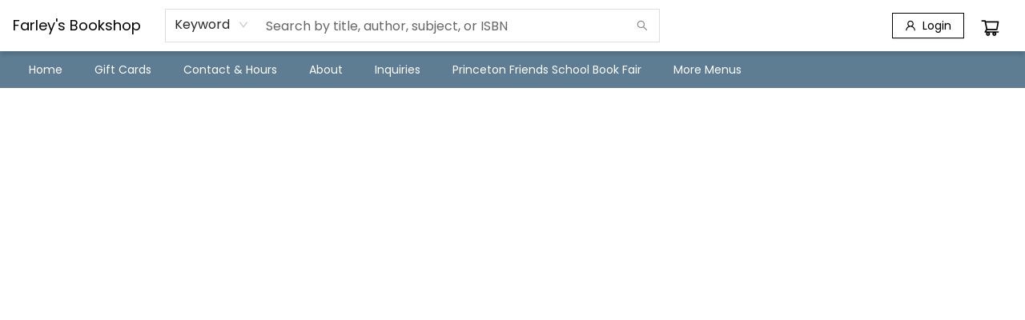

--- FILE ---
content_type: text/html; charset=UTF-8
request_url: https://www.farleysbookshop.com/browse/book/JNF003020?page=4
body_size: 1604
content:
<!doctype html><html lang="en"><head><meta charset="utf-8"/><meta name="viewport" content="width=device-width,initial-scale=1,maximum-scale=1,user-scalable=1"/><meta name="description" content="Bucks County&#039;s oldest independent bookstore. Located on Main Street New Hope."/><meta name="keywords" content="bookstore, bookshop, books, bucks county, independent, family owned, new hope"/><meta property="og:type" content="website"/><meta property="og:image" content="https://cdn1.bookmanager.com/i/1213512/logo_navbar.jpg?mtime=1691414641"/><meta property="og:title" content="Farley&#039;s Bookshop"/><meta property="og:description" content="Bucks County&#039;s oldest independent bookstore. Located on Main Street New Hope."/><meta name="google-site-verification" content=""/><link rel="stylesheet" href="/shop.css?id=1110167&cb=1725119078"/><link rel="icon" href="https://cdn1.bookmanager.com/i/1213512/favicon.png?cb=1688686669"/><script type="text/javascript" src="https://cdn1.bookmanager.com/js/jquery.js"></script><script type="text/javascript" id="clearent-hpp" src="https://hpp.clearent.net/js/clearent.js"></script><link rel="stylesheet" href="https://unpkg.com/leaflet@1.6.0/dist/leaflet.css" integrity="sha512-xwE/Az9zrjBIphAcBb3F6JVqxf46+CDLwfLMHloNu6KEQCAWi6HcDUbeOfBIptF7tcCzusKFjFw2yuvEpDL9wQ==" crossorigin=""/><title>Farley&#039;s Bookshop</title><script>var san="1213512",clearent_host="hpp.clearent.net";document.documentElement.clientWidth<360&&document.querySelector("meta[name=viewport]").setAttribute("content","width=device-width, initial-scale=0.9, maximum-scale=1.0, user-scalable=1")</script><link href="/static/css/main.01730e39.chunk.css" rel="stylesheet"></head><body><noscript>You need to enable JavaScript to run this website.</noscript><div id="root"></div><script>!function(e){function r(r){for(var n,a,l=r[0],f=r[1],i=r[2],c=0,s=[];c<l.length;c++)a=l[c],Object.prototype.hasOwnProperty.call(o,a)&&o[a]&&s.push(o[a][0]),o[a]=0;for(n in f)Object.prototype.hasOwnProperty.call(f,n)&&(e[n]=f[n]);for(p&&p(r);s.length;)s.shift()();return u.push.apply(u,i||[]),t()}function t(){for(var e,r=0;r<u.length;r++){for(var t=u[r],n=!0,l=1;l<t.length;l++){var f=t[l];0!==o[f]&&(n=!1)}n&&(u.splice(r--,1),e=a(a.s=t[0]))}return e}var n={},o={1:0},u=[];function a(r){if(n[r])return n[r].exports;var t=n[r]={i:r,l:!1,exports:{}};return e[r].call(t.exports,t,t.exports,a),t.l=!0,t.exports}a.m=e,a.c=n,a.d=function(e,r,t){a.o(e,r)||Object.defineProperty(e,r,{enumerable:!0,get:t})},a.r=function(e){"undefined"!=typeof Symbol&&Symbol.toStringTag&&Object.defineProperty(e,Symbol.toStringTag,{value:"Module"}),Object.defineProperty(e,"__esModule",{value:!0})},a.t=function(e,r){if(1&r&&(e=a(e)),8&r)return e;if(4&r&&"object"==typeof e&&e&&e.__esModule)return e;var t=Object.create(null);if(a.r(t),Object.defineProperty(t,"default",{enumerable:!0,value:e}),2&r&&"string"!=typeof e)for(var n in e)a.d(t,n,function(r){return e[r]}.bind(null,n));return t},a.n=function(e){var r=e&&e.__esModule?function(){return e.default}:function(){return e};return a.d(r,"a",r),r},a.o=function(e,r){return Object.prototype.hasOwnProperty.call(e,r)},a.p="/";var l=this.webpackJsonpbookmanager=this.webpackJsonpbookmanager||[],f=l.push.bind(l);l.push=r,l=l.slice();for(var i=0;i<l.length;i++)r(l[i]);var p=f;t()}([])</script><script src="https://cdn1.bookmanager.com/shop/static/js/2.0221c367.chunk.js"></script><script src="https://cdn1.bookmanager.com/shop/static/js/main.4f767fda.chunk.js"></script></body></html>

--- FILE ---
content_type: application/javascript
request_url: https://hpp.clearent.net/js/clearent.js
body_size: 78523
content:
/*! jQuery v2.1.4 | (c) 2005, 2015 jQuery Foundation, Inc. | jquery.org/license */
!function(a,b){"object"==typeof module&&"object"==typeof module.exports?module.exports=a.document?b(a,!0):function(a){if(!a.document)throw new Error("jQuery requires a window with a document");return b(a)}:b(a)}("undefined"!=typeof window?window:this,function(a,b){var c=[],d=c.slice,e=c.concat,f=c.push,g=c.indexOf,h={},i=h.toString,j=h.hasOwnProperty,k={},l=a.document,m="2.1.4",n=function(a,b){return new n.fn.init(a,b)},o=/^[\s\uFEFF\xA0]+|[\s\uFEFF\xA0]+$/g,p=/^-ms-/,q=/-([\da-z])/gi,r=function(a,b){return b.toUpperCase()};n.fn=n.prototype={jquery:m,constructor:n,selector:"",length:0,toArray:function(){return d.call(this)},get:function(a){return null!=a?0>a?this[a+this.length]:this[a]:d.call(this)},pushStack:function(a){var b=n.merge(this.constructor(),a);return b.prevObject=this,b.context=this.context,b},each:function(a,b){return n.each(this,a,b)},map:function(a){return this.pushStack(n.map(this,function(b,c){return a.call(b,c,b)}))},slice:function(){return this.pushStack(d.apply(this,arguments))},first:function(){return this.eq(0)},last:function(){return this.eq(-1)},eq:function(a){var b=this.length,c=+a+(0>a?b:0);return this.pushStack(c>=0&&b>c?[this[c]]:[])},end:function(){return this.prevObject||this.constructor(null)},push:f,sort:c.sort,splice:c.splice},n.extend=n.fn.extend=function(){var a,b,c,d,e,f,g=arguments[0]||{},h=1,i=arguments.length,j=!1;for("boolean"==typeof g&&(j=g,g=arguments[h]||{},h++),"object"==typeof g||n.isFunction(g)||(g={}),h===i&&(g=this,h--);i>h;h++)if(null!=(a=arguments[h]))for(b in a)c=g[b],d=a[b],g!==d&&(j&&d&&(n.isPlainObject(d)||(e=n.isArray(d)))?(e?(e=!1,f=c&&n.isArray(c)?c:[]):f=c&&n.isPlainObject(c)?c:{},g[b]=n.extend(j,f,d)):void 0!==d&&(g[b]=d));return g},n.extend({expando:"jQuery"+(m+Math.random()).replace(/\D/g,""),isReady:!0,error:function(a){throw new Error(a)},noop:function(){},isFunction:function(a){return"function"===n.type(a)},isArray:Array.isArray,isWindow:function(a){return null!=a&&a===a.window},isNumeric:function(a){return!n.isArray(a)&&a-parseFloat(a)+1>=0},isPlainObject:function(a){return"object"!==n.type(a)||a.nodeType||n.isWindow(a)?!1:a.constructor&&!j.call(a.constructor.prototype,"isPrototypeOf")?!1:!0},isEmptyObject:function(a){var b;for(b in a)return!1;return!0},type:function(a){return null==a?a+"":"object"==typeof a||"function"==typeof a?h[i.call(a)]||"object":typeof a},globalEval:function(a){var b,c=eval;a=n.trim(a),a&&(1===a.indexOf("use strict")?(b=l.createElement("script"),b.text=a,l.head.appendChild(b).parentNode.removeChild(b)):c(a))},camelCase:function(a){return a.replace(p,"ms-").replace(q,r)},nodeName:function(a,b){return a.nodeName&&a.nodeName.toLowerCase()===b.toLowerCase()},each:function(a,b,c){var d,e=0,f=a.length,g=s(a);if(c){if(g){for(;f>e;e++)if(d=b.apply(a[e],c),d===!1)break}else for(e in a)if(d=b.apply(a[e],c),d===!1)break}else if(g){for(;f>e;e++)if(d=b.call(a[e],e,a[e]),d===!1)break}else for(e in a)if(d=b.call(a[e],e,a[e]),d===!1)break;return a},trim:function(a){return null==a?"":(a+"").replace(o,"")},makeArray:function(a,b){var c=b||[];return null!=a&&(s(Object(a))?n.merge(c,"string"==typeof a?[a]:a):f.call(c,a)),c},inArray:function(a,b,c){return null==b?-1:g.call(b,a,c)},merge:function(a,b){for(var c=+b.length,d=0,e=a.length;c>d;d++)a[e++]=b[d];return a.length=e,a},grep:function(a,b,c){for(var d,e=[],f=0,g=a.length,h=!c;g>f;f++)d=!b(a[f],f),d!==h&&e.push(a[f]);return e},map:function(a,b,c){var d,f=0,g=a.length,h=s(a),i=[];if(h)for(;g>f;f++)d=b(a[f],f,c),null!=d&&i.push(d);else for(f in a)d=b(a[f],f,c),null!=d&&i.push(d);return e.apply([],i)},guid:1,proxy:function(a,b){var c,e,f;return"string"==typeof b&&(c=a[b],b=a,a=c),n.isFunction(a)?(e=d.call(arguments,2),f=function(){return a.apply(b||this,e.concat(d.call(arguments)))},f.guid=a.guid=a.guid||n.guid++,f):void 0},now:Date.now,support:k}),n.each("Boolean Number String Function Array Date RegExp Object Error".split(" "),function(a,b){h["[object "+b+"]"]=b.toLowerCase()});function s(a){var b="length"in a&&a.length,c=n.type(a);return"function"===c||n.isWindow(a)?!1:1===a.nodeType&&b?!0:"array"===c||0===b||"number"==typeof b&&b>0&&b-1 in a}var t=function(a){var b,c,d,e,f,g,h,i,j,k,l,m,n,o,p,q,r,s,t,u="sizzle"+1*new Date,v=a.document,w=0,x=0,y=ha(),z=ha(),A=ha(),B=function(a,b){return a===b&&(l=!0),0},C=1<<31,D={}.hasOwnProperty,E=[],F=E.pop,G=E.push,H=E.push,I=E.slice,J=function(a,b){for(var c=0,d=a.length;d>c;c++)if(a[c]===b)return c;return-1},K="checked|selected|async|autofocus|autoplay|controls|defer|disabled|hidden|ismap|loop|multiple|open|readonly|required|scoped",L="[\\x20\\t\\r\\n\\f]",M="(?:\\\\.|[\\w-]|[^\\x00-\\xa0])+",N=M.replace("w","w#"),O="\\["+L+"*("+M+")(?:"+L+"*([*^$|!~]?=)"+L+"*(?:'((?:\\\\.|[^\\\\'])*)'|\"((?:\\\\.|[^\\\\\"])*)\"|("+N+"))|)"+L+"*\\]",P=":("+M+")(?:\\((('((?:\\\\.|[^\\\\'])*)'|\"((?:\\\\.|[^\\\\\"])*)\")|((?:\\\\.|[^\\\\()[\\]]|"+O+")*)|.*)\\)|)",Q=new RegExp(L+"+","g"),R=new RegExp("^"+L+"+|((?:^|[^\\\\])(?:\\\\.)*)"+L+"+$","g"),S=new RegExp("^"+L+"*,"+L+"*"),T=new RegExp("^"+L+"*([>+~]|"+L+")"+L+"*"),U=new RegExp("="+L+"*([^\\]'\"]*?)"+L+"*\\]","g"),V=new RegExp(P),W=new RegExp("^"+N+"$"),X={ID:new RegExp("^#("+M+")"),CLASS:new RegExp("^\\.("+M+")"),TAG:new RegExp("^("+M.replace("w","w*")+")"),ATTR:new RegExp("^"+O),PSEUDO:new RegExp("^"+P),CHILD:new RegExp("^:(only|first|last|nth|nth-last)-(child|of-type)(?:\\("+L+"*(even|odd|(([+-]|)(\\d*)n|)"+L+"*(?:([+-]|)"+L+"*(\\d+)|))"+L+"*\\)|)","i"),bool:new RegExp("^(?:"+K+")$","i"),needsContext:new RegExp("^"+L+"*[>+~]|:(even|odd|eq|gt|lt|nth|first|last)(?:\\("+L+"*((?:-\\d)?\\d*)"+L+"*\\)|)(?=[^-]|$)","i")},Y=/^(?:input|select|textarea|button)$/i,Z=/^h\d$/i,$=/^[^{]+\{\s*\[native \w/,_=/^(?:#([\w-]+)|(\w+)|\.([\w-]+))$/,aa=/[+~]/,ba=/'|\\/g,ca=new RegExp("\\\\([\\da-f]{1,6}"+L+"?|("+L+")|.)","ig"),da=function(a,b,c){var d="0x"+b-65536;return d!==d||c?b:0>d?String.fromCharCode(d+65536):String.fromCharCode(d>>10|55296,1023&d|56320)},ea=function(){m()};try{H.apply(E=I.call(v.childNodes),v.childNodes),E[v.childNodes.length].nodeType}catch(fa){H={apply:E.length?function(a,b){G.apply(a,I.call(b))}:function(a,b){var c=a.length,d=0;while(a[c++]=b[d++]);a.length=c-1}}}function ga(a,b,d,e){var f,h,j,k,l,o,r,s,w,x;if((b?b.ownerDocument||b:v)!==n&&m(b),b=b||n,d=d||[],k=b.nodeType,"string"!=typeof a||!a||1!==k&&9!==k&&11!==k)return d;if(!e&&p){if(11!==k&&(f=_.exec(a)))if(j=f[1]){if(9===k){if(h=b.getElementById(j),!h||!h.parentNode)return d;if(h.id===j)return d.push(h),d}else if(b.ownerDocument&&(h=b.ownerDocument.getElementById(j))&&t(b,h)&&h.id===j)return d.push(h),d}else{if(f[2])return H.apply(d,b.getElementsByTagName(a)),d;if((j=f[3])&&c.getElementsByClassName)return H.apply(d,b.getElementsByClassName(j)),d}if(c.qsa&&(!q||!q.test(a))){if(s=r=u,w=b,x=1!==k&&a,1===k&&"object"!==b.nodeName.toLowerCase()){o=g(a),(r=b.getAttribute("id"))?s=r.replace(ba,"\\$&"):b.setAttribute("id",s),s="[id='"+s+"'] ",l=o.length;while(l--)o[l]=s+ra(o[l]);w=aa.test(a)&&pa(b.parentNode)||b,x=o.join(",")}if(x)try{return H.apply(d,w.querySelectorAll(x)),d}catch(y){}finally{r||b.removeAttribute("id")}}}return i(a.replace(R,"$1"),b,d,e)}function ha(){var a=[];function b(c,e){return a.push(c+" ")>d.cacheLength&&delete b[a.shift()],b[c+" "]=e}return b}function ia(a){return a[u]=!0,a}function ja(a){var b=n.createElement("div");try{return!!a(b)}catch(c){return!1}finally{b.parentNode&&b.parentNode.removeChild(b),b=null}}function ka(a,b){var c=a.split("|"),e=a.length;while(e--)d.attrHandle[c[e]]=b}function la(a,b){var c=b&&a,d=c&&1===a.nodeType&&1===b.nodeType&&(~b.sourceIndex||C)-(~a.sourceIndex||C);if(d)return d;if(c)while(c=c.nextSibling)if(c===b)return-1;return a?1:-1}function ma(a){return function(b){var c=b.nodeName.toLowerCase();return"input"===c&&b.type===a}}function na(a){return function(b){var c=b.nodeName.toLowerCase();return("input"===c||"button"===c)&&b.type===a}}function oa(a){return ia(function(b){return b=+b,ia(function(c,d){var e,f=a([],c.length,b),g=f.length;while(g--)c[e=f[g]]&&(c[e]=!(d[e]=c[e]))})})}function pa(a){return a&&"undefined"!=typeof a.getElementsByTagName&&a}c=ga.support={},f=ga.isXML=function(a){var b=a&&(a.ownerDocument||a).documentElement;return b?"HTML"!==b.nodeName:!1},m=ga.setDocument=function(a){var b,e,g=a?a.ownerDocument||a:v;return g!==n&&9===g.nodeType&&g.documentElement?(n=g,o=g.documentElement,e=g.defaultView,e&&e!==e.top&&(e.addEventListener?e.addEventListener("unload",ea,!1):e.attachEvent&&e.attachEvent("onunload",ea)),p=!f(g),c.attributes=ja(function(a){return a.className="i",!a.getAttribute("className")}),c.getElementsByTagName=ja(function(a){return a.appendChild(g.createComment("")),!a.getElementsByTagName("*").length}),c.getElementsByClassName=$.test(g.getElementsByClassName),c.getById=ja(function(a){return o.appendChild(a).id=u,!g.getElementsByName||!g.getElementsByName(u).length}),c.getById?(d.find.ID=function(a,b){if("undefined"!=typeof b.getElementById&&p){var c=b.getElementById(a);return c&&c.parentNode?[c]:[]}},d.filter.ID=function(a){var b=a.replace(ca,da);return function(a){return a.getAttribute("id")===b}}):(delete d.find.ID,d.filter.ID=function(a){var b=a.replace(ca,da);return function(a){var c="undefined"!=typeof a.getAttributeNode&&a.getAttributeNode("id");return c&&c.value===b}}),d.find.TAG=c.getElementsByTagName?function(a,b){return"undefined"!=typeof b.getElementsByTagName?b.getElementsByTagName(a):c.qsa?b.querySelectorAll(a):void 0}:function(a,b){var c,d=[],e=0,f=b.getElementsByTagName(a);if("*"===a){while(c=f[e++])1===c.nodeType&&d.push(c);return d}return f},d.find.CLASS=c.getElementsByClassName&&function(a,b){return p?b.getElementsByClassName(a):void 0},r=[],q=[],(c.qsa=$.test(g.querySelectorAll))&&(ja(function(a){o.appendChild(a).innerHTML="<a id='"+u+"'></a><select id='"+u+"-\f]' msallowcapture=''><option selected=''></option></select>",a.querySelectorAll("[msallowcapture^='']").length&&q.push("[*^$]="+L+"*(?:''|\"\")"),a.querySelectorAll("[selected]").length||q.push("\\["+L+"*(?:value|"+K+")"),a.querySelectorAll("[id~="+u+"-]").length||q.push("~="),a.querySelectorAll(":checked").length||q.push(":checked"),a.querySelectorAll("a#"+u+"+*").length||q.push(".#.+[+~]")}),ja(function(a){var b=g.createElement("input");b.setAttribute("type","hidden"),a.appendChild(b).setAttribute("name","D"),a.querySelectorAll("[name=d]").length&&q.push("name"+L+"*[*^$|!~]?="),a.querySelectorAll(":enabled").length||q.push(":enabled",":disabled"),a.querySelectorAll("*,:x"),q.push(",.*:")})),(c.matchesSelector=$.test(s=o.matches||o.webkitMatchesSelector||o.mozMatchesSelector||o.oMatchesSelector||o.msMatchesSelector))&&ja(function(a){c.disconnectedMatch=s.call(a,"div"),s.call(a,"[s!='']:x"),r.push("!=",P)}),q=q.length&&new RegExp(q.join("|")),r=r.length&&new RegExp(r.join("|")),b=$.test(o.compareDocumentPosition),t=b||$.test(o.contains)?function(a,b){var c=9===a.nodeType?a.documentElement:a,d=b&&b.parentNode;return a===d||!(!d||1!==d.nodeType||!(c.contains?c.contains(d):a.compareDocumentPosition&&16&a.compareDocumentPosition(d)))}:function(a,b){if(b)while(b=b.parentNode)if(b===a)return!0;return!1},B=b?function(a,b){if(a===b)return l=!0,0;var d=!a.compareDocumentPosition-!b.compareDocumentPosition;return d?d:(d=(a.ownerDocument||a)===(b.ownerDocument||b)?a.compareDocumentPosition(b):1,1&d||!c.sortDetached&&b.compareDocumentPosition(a)===d?a===g||a.ownerDocument===v&&t(v,a)?-1:b===g||b.ownerDocument===v&&t(v,b)?1:k?J(k,a)-J(k,b):0:4&d?-1:1)}:function(a,b){if(a===b)return l=!0,0;var c,d=0,e=a.parentNode,f=b.parentNode,h=[a],i=[b];if(!e||!f)return a===g?-1:b===g?1:e?-1:f?1:k?J(k,a)-J(k,b):0;if(e===f)return la(a,b);c=a;while(c=c.parentNode)h.unshift(c);c=b;while(c=c.parentNode)i.unshift(c);while(h[d]===i[d])d++;return d?la(h[d],i[d]):h[d]===v?-1:i[d]===v?1:0},g):n},ga.matches=function(a,b){return ga(a,null,null,b)},ga.matchesSelector=function(a,b){if((a.ownerDocument||a)!==n&&m(a),b=b.replace(U,"='$1']"),!(!c.matchesSelector||!p||r&&r.test(b)||q&&q.test(b)))try{var d=s.call(a,b);if(d||c.disconnectedMatch||a.document&&11!==a.document.nodeType)return d}catch(e){}return ga(b,n,null,[a]).length>0},ga.contains=function(a,b){return(a.ownerDocument||a)!==n&&m(a),t(a,b)},ga.attr=function(a,b){(a.ownerDocument||a)!==n&&m(a);var e=d.attrHandle[b.toLowerCase()],f=e&&D.call(d.attrHandle,b.toLowerCase())?e(a,b,!p):void 0;return void 0!==f?f:c.attributes||!p?a.getAttribute(b):(f=a.getAttributeNode(b))&&f.specified?f.value:null},ga.error=function(a){throw new Error("Syntax error, unrecognized expression: "+a)},ga.uniqueSort=function(a){var b,d=[],e=0,f=0;if(l=!c.detectDuplicates,k=!c.sortStable&&a.slice(0),a.sort(B),l){while(b=a[f++])b===a[f]&&(e=d.push(f));while(e--)a.splice(d[e],1)}return k=null,a},e=ga.getText=function(a){var b,c="",d=0,f=a.nodeType;if(f){if(1===f||9===f||11===f){if("string"==typeof a.textContent)return a.textContent;for(a=a.firstChild;a;a=a.nextSibling)c+=e(a)}else if(3===f||4===f)return a.nodeValue}else while(b=a[d++])c+=e(b);return c},d=ga.selectors={cacheLength:50,createPseudo:ia,match:X,attrHandle:{},find:{},relative:{">":{dir:"parentNode",first:!0}," ":{dir:"parentNode"},"+":{dir:"previousSibling",first:!0},"~":{dir:"previousSibling"}},preFilter:{ATTR:function(a){return a[1]=a[1].replace(ca,da),a[3]=(a[3]||a[4]||a[5]||"").replace(ca,da),"~="===a[2]&&(a[3]=" "+a[3]+" "),a.slice(0,4)},CHILD:function(a){return a[1]=a[1].toLowerCase(),"nth"===a[1].slice(0,3)?(a[3]||ga.error(a[0]),a[4]=+(a[4]?a[5]+(a[6]||1):2*("even"===a[3]||"odd"===a[3])),a[5]=+(a[7]+a[8]||"odd"===a[3])):a[3]&&ga.error(a[0]),a},PSEUDO:function(a){var b,c=!a[6]&&a[2];return X.CHILD.test(a[0])?null:(a[3]?a[2]=a[4]||a[5]||"":c&&V.test(c)&&(b=g(c,!0))&&(b=c.indexOf(")",c.length-b)-c.length)&&(a[0]=a[0].slice(0,b),a[2]=c.slice(0,b)),a.slice(0,3))}},filter:{TAG:function(a){var b=a.replace(ca,da).toLowerCase();return"*"===a?function(){return!0}:function(a){return a.nodeName&&a.nodeName.toLowerCase()===b}},CLASS:function(a){var b=y[a+" "];return b||(b=new RegExp("(^|"+L+")"+a+"("+L+"|$)"))&&y(a,function(a){return b.test("string"==typeof a.className&&a.className||"undefined"!=typeof a.getAttribute&&a.getAttribute("class")||"")})},ATTR:function(a,b,c){return function(d){var e=ga.attr(d,a);return null==e?"!="===b:b?(e+="","="===b?e===c:"!="===b?e!==c:"^="===b?c&&0===e.indexOf(c):"*="===b?c&&e.indexOf(c)>-1:"$="===b?c&&e.slice(-c.length)===c:"~="===b?(" "+e.replace(Q," ")+" ").indexOf(c)>-1:"|="===b?e===c||e.slice(0,c.length+1)===c+"-":!1):!0}},CHILD:function(a,b,c,d,e){var f="nth"!==a.slice(0,3),g="last"!==a.slice(-4),h="of-type"===b;return 1===d&&0===e?function(a){return!!a.parentNode}:function(b,c,i){var j,k,l,m,n,o,p=f!==g?"nextSibling":"previousSibling",q=b.parentNode,r=h&&b.nodeName.toLowerCase(),s=!i&&!h;if(q){if(f){while(p){l=b;while(l=l[p])if(h?l.nodeName.toLowerCase()===r:1===l.nodeType)return!1;o=p="only"===a&&!o&&"nextSibling"}return!0}if(o=[g?q.firstChild:q.lastChild],g&&s){k=q[u]||(q[u]={}),j=k[a]||[],n=j[0]===w&&j[1],m=j[0]===w&&j[2],l=n&&q.childNodes[n];while(l=++n&&l&&l[p]||(m=n=0)||o.pop())if(1===l.nodeType&&++m&&l===b){k[a]=[w,n,m];break}}else if(s&&(j=(b[u]||(b[u]={}))[a])&&j[0]===w)m=j[1];else while(l=++n&&l&&l[p]||(m=n=0)||o.pop())if((h?l.nodeName.toLowerCase()===r:1===l.nodeType)&&++m&&(s&&((l[u]||(l[u]={}))[a]=[w,m]),l===b))break;return m-=e,m===d||m%d===0&&m/d>=0}}},PSEUDO:function(a,b){var c,e=d.pseudos[a]||d.setFilters[a.toLowerCase()]||ga.error("unsupported pseudo: "+a);return e[u]?e(b):e.length>1?(c=[a,a,"",b],d.setFilters.hasOwnProperty(a.toLowerCase())?ia(function(a,c){var d,f=e(a,b),g=f.length;while(g--)d=J(a,f[g]),a[d]=!(c[d]=f[g])}):function(a){return e(a,0,c)}):e}},pseudos:{not:ia(function(a){var b=[],c=[],d=h(a.replace(R,"$1"));return d[u]?ia(function(a,b,c,e){var f,g=d(a,null,e,[]),h=a.length;while(h--)(f=g[h])&&(a[h]=!(b[h]=f))}):function(a,e,f){return b[0]=a,d(b,null,f,c),b[0]=null,!c.pop()}}),has:ia(function(a){return function(b){return ga(a,b).length>0}}),contains:ia(function(a){return a=a.replace(ca,da),function(b){return(b.textContent||b.innerText||e(b)).indexOf(a)>-1}}),lang:ia(function(a){return W.test(a||"")||ga.error("unsupported lang: "+a),a=a.replace(ca,da).toLowerCase(),function(b){var c;do if(c=p?b.lang:b.getAttribute("xml:lang")||b.getAttribute("lang"))return c=c.toLowerCase(),c===a||0===c.indexOf(a+"-");while((b=b.parentNode)&&1===b.nodeType);return!1}}),target:function(b){var c=a.location&&a.location.hash;return c&&c.slice(1)===b.id},root:function(a){return a===o},focus:function(a){return a===n.activeElement&&(!n.hasFocus||n.hasFocus())&&!!(a.type||a.href||~a.tabIndex)},enabled:function(a){return a.disabled===!1},disabled:function(a){return a.disabled===!0},checked:function(a){var b=a.nodeName.toLowerCase();return"input"===b&&!!a.checked||"option"===b&&!!a.selected},selected:function(a){return a.parentNode&&a.parentNode.selectedIndex,a.selected===!0},empty:function(a){for(a=a.firstChild;a;a=a.nextSibling)if(a.nodeType<6)return!1;return!0},parent:function(a){return!d.pseudos.empty(a)},header:function(a){return Z.test(a.nodeName)},input:function(a){return Y.test(a.nodeName)},button:function(a){var b=a.nodeName.toLowerCase();return"input"===b&&"button"===a.type||"button"===b},text:function(a){var b;return"input"===a.nodeName.toLowerCase()&&"text"===a.type&&(null==(b=a.getAttribute("type"))||"text"===b.toLowerCase())},first:oa(function(){return[0]}),last:oa(function(a,b){return[b-1]}),eq:oa(function(a,b,c){return[0>c?c+b:c]}),even:oa(function(a,b){for(var c=0;b>c;c+=2)a.push(c);return a}),odd:oa(function(a,b){for(var c=1;b>c;c+=2)a.push(c);return a}),lt:oa(function(a,b,c){for(var d=0>c?c+b:c;--d>=0;)a.push(d);return a}),gt:oa(function(a,b,c){for(var d=0>c?c+b:c;++d<b;)a.push(d);return a})}},d.pseudos.nth=d.pseudos.eq;for(b in{radio:!0,checkbox:!0,file:!0,password:!0,image:!0})d.pseudos[b]=ma(b);for(b in{submit:!0,reset:!0})d.pseudos[b]=na(b);function qa(){}qa.prototype=d.filters=d.pseudos,d.setFilters=new qa,g=ga.tokenize=function(a,b){var c,e,f,g,h,i,j,k=z[a+" "];if(k)return b?0:k.slice(0);h=a,i=[],j=d.preFilter;while(h){(!c||(e=S.exec(h)))&&(e&&(h=h.slice(e[0].length)||h),i.push(f=[])),c=!1,(e=T.exec(h))&&(c=e.shift(),f.push({value:c,type:e[0].replace(R," ")}),h=h.slice(c.length));for(g in d.filter)!(e=X[g].exec(h))||j[g]&&!(e=j[g](e))||(c=e.shift(),f.push({value:c,type:g,matches:e}),h=h.slice(c.length));if(!c)break}return b?h.length:h?ga.error(a):z(a,i).slice(0)};function ra(a){for(var b=0,c=a.length,d="";c>b;b++)d+=a[b].value;return d}function sa(a,b,c){var d=b.dir,e=c&&"parentNode"===d,f=x++;return b.first?function(b,c,f){while(b=b[d])if(1===b.nodeType||e)return a(b,c,f)}:function(b,c,g){var h,i,j=[w,f];if(g){while(b=b[d])if((1===b.nodeType||e)&&a(b,c,g))return!0}else while(b=b[d])if(1===b.nodeType||e){if(i=b[u]||(b[u]={}),(h=i[d])&&h[0]===w&&h[1]===f)return j[2]=h[2];if(i[d]=j,j[2]=a(b,c,g))return!0}}}function ta(a){return a.length>1?function(b,c,d){var e=a.length;while(e--)if(!a[e](b,c,d))return!1;return!0}:a[0]}function ua(a,b,c){for(var d=0,e=b.length;e>d;d++)ga(a,b[d],c);return c}function va(a,b,c,d,e){for(var f,g=[],h=0,i=a.length,j=null!=b;i>h;h++)(f=a[h])&&(!c||c(f,d,e))&&(g.push(f),j&&b.push(h));return g}function wa(a,b,c,d,e,f){return d&&!d[u]&&(d=wa(d)),e&&!e[u]&&(e=wa(e,f)),ia(function(f,g,h,i){var j,k,l,m=[],n=[],o=g.length,p=f||ua(b||"*",h.nodeType?[h]:h,[]),q=!a||!f&&b?p:va(p,m,a,h,i),r=c?e||(f?a:o||d)?[]:g:q;if(c&&c(q,r,h,i),d){j=va(r,n),d(j,[],h,i),k=j.length;while(k--)(l=j[k])&&(r[n[k]]=!(q[n[k]]=l))}if(f){if(e||a){if(e){j=[],k=r.length;while(k--)(l=r[k])&&j.push(q[k]=l);e(null,r=[],j,i)}k=r.length;while(k--)(l=r[k])&&(j=e?J(f,l):m[k])>-1&&(f[j]=!(g[j]=l))}}else r=va(r===g?r.splice(o,r.length):r),e?e(null,g,r,i):H.apply(g,r)})}function xa(a){for(var b,c,e,f=a.length,g=d.relative[a[0].type],h=g||d.relative[" "],i=g?1:0,k=sa(function(a){return a===b},h,!0),l=sa(function(a){return J(b,a)>-1},h,!0),m=[function(a,c,d){var e=!g&&(d||c!==j)||((b=c).nodeType?k(a,c,d):l(a,c,d));return b=null,e}];f>i;i++)if(c=d.relative[a[i].type])m=[sa(ta(m),c)];else{if(c=d.filter[a[i].type].apply(null,a[i].matches),c[u]){for(e=++i;f>e;e++)if(d.relative[a[e].type])break;return wa(i>1&&ta(m),i>1&&ra(a.slice(0,i-1).concat({value:" "===a[i-2].type?"*":""})).replace(R,"$1"),c,e>i&&xa(a.slice(i,e)),f>e&&xa(a=a.slice(e)),f>e&&ra(a))}m.push(c)}return ta(m)}function ya(a,b){var c=b.length>0,e=a.length>0,f=function(f,g,h,i,k){var l,m,o,p=0,q="0",r=f&&[],s=[],t=j,u=f||e&&d.find.TAG("*",k),v=w+=null==t?1:Math.random()||.1,x=u.length;for(k&&(j=g!==n&&g);q!==x&&null!=(l=u[q]);q++){if(e&&l){m=0;while(o=a[m++])if(o(l,g,h)){i.push(l);break}k&&(w=v)}c&&((l=!o&&l)&&p--,f&&r.push(l))}if(p+=q,c&&q!==p){m=0;while(o=b[m++])o(r,s,g,h);if(f){if(p>0)while(q--)r[q]||s[q]||(s[q]=F.call(i));s=va(s)}H.apply(i,s),k&&!f&&s.length>0&&p+b.length>1&&ga.uniqueSort(i)}return k&&(w=v,j=t),r};return c?ia(f):f}return h=ga.compile=function(a,b){var c,d=[],e=[],f=A[a+" "];if(!f){b||(b=g(a)),c=b.length;while(c--)f=xa(b[c]),f[u]?d.push(f):e.push(f);f=A(a,ya(e,d)),f.selector=a}return f},i=ga.select=function(a,b,e,f){var i,j,k,l,m,n="function"==typeof a&&a,o=!f&&g(a=n.selector||a);if(e=e||[],1===o.length){if(j=o[0]=o[0].slice(0),j.length>2&&"ID"===(k=j[0]).type&&c.getById&&9===b.nodeType&&p&&d.relative[j[1].type]){if(b=(d.find.ID(k.matches[0].replace(ca,da),b)||[])[0],!b)return e;n&&(b=b.parentNode),a=a.slice(j.shift().value.length)}i=X.needsContext.test(a)?0:j.length;while(i--){if(k=j[i],d.relative[l=k.type])break;if((m=d.find[l])&&(f=m(k.matches[0].replace(ca,da),aa.test(j[0].type)&&pa(b.parentNode)||b))){if(j.splice(i,1),a=f.length&&ra(j),!a)return H.apply(e,f),e;break}}}return(n||h(a,o))(f,b,!p,e,aa.test(a)&&pa(b.parentNode)||b),e},c.sortStable=u.split("").sort(B).join("")===u,c.detectDuplicates=!!l,m(),c.sortDetached=ja(function(a){return 1&a.compareDocumentPosition(n.createElement("div"))}),ja(function(a){return a.innerHTML="<a href='#'></a>","#"===a.firstChild.getAttribute("href")})||ka("type|href|height|width",function(a,b,c){return c?void 0:a.getAttribute(b,"type"===b.toLowerCase()?1:2)}),c.attributes&&ja(function(a){return a.innerHTML="<input/>",a.firstChild.setAttribute("value",""),""===a.firstChild.getAttribute("value")})||ka("value",function(a,b,c){return c||"input"!==a.nodeName.toLowerCase()?void 0:a.defaultValue}),ja(function(a){return null==a.getAttribute("disabled")})||ka(K,function(a,b,c){var d;return c?void 0:a[b]===!0?b.toLowerCase():(d=a.getAttributeNode(b))&&d.specified?d.value:null}),ga}(a);n.find=t,n.expr=t.selectors,n.expr[":"]=n.expr.pseudos,n.unique=t.uniqueSort,n.text=t.getText,n.isXMLDoc=t.isXML,n.contains=t.contains;var u=n.expr.match.needsContext,v=/^<(\w+)\s*\/?>(?:<\/\1>|)$/,w=/^.[^:#\[\.,]*$/;function x(a,b,c){if(n.isFunction(b))return n.grep(a,function(a,d){return!!b.call(a,d,a)!==c});if(b.nodeType)return n.grep(a,function(a){return a===b!==c});if("string"==typeof b){if(w.test(b))return n.filter(b,a,c);b=n.filter(b,a)}return n.grep(a,function(a){return g.call(b,a)>=0!==c})}n.filter=function(a,b,c){var d=b[0];return c&&(a=":not("+a+")"),1===b.length&&1===d.nodeType?n.find.matchesSelector(d,a)?[d]:[]:n.find.matches(a,n.grep(b,function(a){return 1===a.nodeType}))},n.fn.extend({find:function(a){var b,c=this.length,d=[],e=this;if("string"!=typeof a)return this.pushStack(n(a).filter(function(){for(b=0;c>b;b++)if(n.contains(e[b],this))return!0}));for(b=0;c>b;b++)n.find(a,e[b],d);return d=this.pushStack(c>1?n.unique(d):d),d.selector=this.selector?this.selector+" "+a:a,d},filter:function(a){return this.pushStack(x(this,a||[],!1))},not:function(a){return this.pushStack(x(this,a||[],!0))},is:function(a){return!!x(this,"string"==typeof a&&u.test(a)?n(a):a||[],!1).length}});var y,z=/^(?:\s*(<[\w\W]+>)[^>]*|#([\w-]*))$/,A=n.fn.init=function(a,b){var c,d;if(!a)return this;if("string"==typeof a){if(c="<"===a[0]&&">"===a[a.length-1]&&a.length>=3?[null,a,null]:z.exec(a),!c||!c[1]&&b)return!b||b.jquery?(b||y).find(a):this.constructor(b).find(a);if(c[1]){if(b=b instanceof n?b[0]:b,n.merge(this,n.parseHTML(c[1],b&&b.nodeType?b.ownerDocument||b:l,!0)),v.test(c[1])&&n.isPlainObject(b))for(c in b)n.isFunction(this[c])?this[c](b[c]):this.attr(c,b[c]);return this}return d=l.getElementById(c[2]),d&&d.parentNode&&(this.length=1,this[0]=d),this.context=l,this.selector=a,this}return a.nodeType?(this.context=this[0]=a,this.length=1,this):n.isFunction(a)?"undefined"!=typeof y.ready?y.ready(a):a(n):(void 0!==a.selector&&(this.selector=a.selector,this.context=a.context),n.makeArray(a,this))};A.prototype=n.fn,y=n(l);var B=/^(?:parents|prev(?:Until|All))/,C={children:!0,contents:!0,next:!0,prev:!0};n.extend({dir:function(a,b,c){var d=[],e=void 0!==c;while((a=a[b])&&9!==a.nodeType)if(1===a.nodeType){if(e&&n(a).is(c))break;d.push(a)}return d},sibling:function(a,b){for(var c=[];a;a=a.nextSibling)1===a.nodeType&&a!==b&&c.push(a);return c}}),n.fn.extend({has:function(a){var b=n(a,this),c=b.length;return this.filter(function(){for(var a=0;c>a;a++)if(n.contains(this,b[a]))return!0})},closest:function(a,b){for(var c,d=0,e=this.length,f=[],g=u.test(a)||"string"!=typeof a?n(a,b||this.context):0;e>d;d++)for(c=this[d];c&&c!==b;c=c.parentNode)if(c.nodeType<11&&(g?g.index(c)>-1:1===c.nodeType&&n.find.matchesSelector(c,a))){f.push(c);break}return this.pushStack(f.length>1?n.unique(f):f)},index:function(a){return a?"string"==typeof a?g.call(n(a),this[0]):g.call(this,a.jquery?a[0]:a):this[0]&&this[0].parentNode?this.first().prevAll().length:-1},add:function(a,b){return this.pushStack(n.unique(n.merge(this.get(),n(a,b))))},addBack:function(a){return this.add(null==a?this.prevObject:this.prevObject.filter(a))}});function D(a,b){while((a=a[b])&&1!==a.nodeType);return a}n.each({parent:function(a){var b=a.parentNode;return b&&11!==b.nodeType?b:null},parents:function(a){return n.dir(a,"parentNode")},parentsUntil:function(a,b,c){return n.dir(a,"parentNode",c)},next:function(a){return D(a,"nextSibling")},prev:function(a){return D(a,"previousSibling")},nextAll:function(a){return n.dir(a,"nextSibling")},prevAll:function(a){return n.dir(a,"previousSibling")},nextUntil:function(a,b,c){return n.dir(a,"nextSibling",c)},prevUntil:function(a,b,c){return n.dir(a,"previousSibling",c)},siblings:function(a){return n.sibling((a.parentNode||{}).firstChild,a)},children:function(a){return n.sibling(a.firstChild)},contents:function(a){return a.contentDocument||n.merge([],a.childNodes)}},function(a,b){n.fn[a]=function(c,d){var e=n.map(this,b,c);return"Until"!==a.slice(-5)&&(d=c),d&&"string"==typeof d&&(e=n.filter(d,e)),this.length>1&&(C[a]||n.unique(e),B.test(a)&&e.reverse()),this.pushStack(e)}});var E=/\S+/g,F={};function G(a){var b=F[a]={};return n.each(a.match(E)||[],function(a,c){b[c]=!0}),b}n.Callbacks=function(a){a="string"==typeof a?F[a]||G(a):n.extend({},a);var b,c,d,e,f,g,h=[],i=!a.once&&[],j=function(l){for(b=a.memory&&l,c=!0,g=e||0,e=0,f=h.length,d=!0;h&&f>g;g++)if(h[g].apply(l[0],l[1])===!1&&a.stopOnFalse){b=!1;break}d=!1,h&&(i?i.length&&j(i.shift()):b?h=[]:k.disable())},k={add:function(){if(h){var c=h.length;!function g(b){n.each(b,function(b,c){var d=n.type(c);"function"===d?a.unique&&k.has(c)||h.push(c):c&&c.length&&"string"!==d&&g(c)})}(arguments),d?f=h.length:b&&(e=c,j(b))}return this},remove:function(){return h&&n.each(arguments,function(a,b){var c;while((c=n.inArray(b,h,c))>-1)h.splice(c,1),d&&(f>=c&&f--,g>=c&&g--)}),this},has:function(a){return a?n.inArray(a,h)>-1:!(!h||!h.length)},empty:function(){return h=[],f=0,this},disable:function(){return h=i=b=void 0,this},disabled:function(){return!h},lock:function(){return i=void 0,b||k.disable(),this},locked:function(){return!i},fireWith:function(a,b){return!h||c&&!i||(b=b||[],b=[a,b.slice?b.slice():b],d?i.push(b):j(b)),this},fire:function(){return k.fireWith(this,arguments),this},fired:function(){return!!c}};return k},n.extend({Deferred:function(a){var b=[["resolve","done",n.Callbacks("once memory"),"resolved"],["reject","fail",n.Callbacks("once memory"),"rejected"],["notify","progress",n.Callbacks("memory")]],c="pending",d={state:function(){return c},always:function(){return e.done(arguments).fail(arguments),this},then:function(){var a=arguments;return n.Deferred(function(c){n.each(b,function(b,f){var g=n.isFunction(a[b])&&a[b];e[f[1]](function(){var a=g&&g.apply(this,arguments);a&&n.isFunction(a.promise)?a.promise().done(c.resolve).fail(c.reject).progress(c.notify):c[f[0]+"With"](this===d?c.promise():this,g?[a]:arguments)})}),a=null}).promise()},promise:function(a){return null!=a?n.extend(a,d):d}},e={};return d.pipe=d.then,n.each(b,function(a,f){var g=f[2],h=f[3];d[f[1]]=g.add,h&&g.add(function(){c=h},b[1^a][2].disable,b[2][2].lock),e[f[0]]=function(){return e[f[0]+"With"](this===e?d:this,arguments),this},e[f[0]+"With"]=g.fireWith}),d.promise(e),a&&a.call(e,e),e},when:function(a){var b=0,c=d.call(arguments),e=c.length,f=1!==e||a&&n.isFunction(a.promise)?e:0,g=1===f?a:n.Deferred(),h=function(a,b,c){return function(e){b[a]=this,c[a]=arguments.length>1?d.call(arguments):e,c===i?g.notifyWith(b,c):--f||g.resolveWith(b,c)}},i,j,k;if(e>1)for(i=new Array(e),j=new Array(e),k=new Array(e);e>b;b++)c[b]&&n.isFunction(c[b].promise)?c[b].promise().done(h(b,k,c)).fail(g.reject).progress(h(b,j,i)):--f;return f||g.resolveWith(k,c),g.promise()}});var H;n.fn.ready=function(a){return n.ready.promise().done(a),this},n.extend({isReady:!1,readyWait:1,holdReady:function(a){a?n.readyWait++:n.ready(!0)},ready:function(a){(a===!0?--n.readyWait:n.isReady)||(n.isReady=!0,a!==!0&&--n.readyWait>0||(H.resolveWith(l,[n]),n.fn.triggerHandler&&(n(l).triggerHandler("ready"),n(l).off("ready"))))}});function I(){l.removeEventListener("DOMContentLoaded",I,!1),a.removeEventListener("load",I,!1),n.ready()}n.ready.promise=function(b){return H||(H=n.Deferred(),"complete"===l.readyState?setTimeout(n.ready):(l.addEventListener("DOMContentLoaded",I,!1),a.addEventListener("load",I,!1))),H.promise(b)},n.ready.promise();var J=n.access=function(a,b,c,d,e,f,g){var h=0,i=a.length,j=null==c;if("object"===n.type(c)){e=!0;for(h in c)n.access(a,b,h,c[h],!0,f,g)}else if(void 0!==d&&(e=!0,n.isFunction(d)||(g=!0),j&&(g?(b.call(a,d),b=null):(j=b,b=function(a,b,c){return j.call(n(a),c)})),b))for(;i>h;h++)b(a[h],c,g?d:d.call(a[h],h,b(a[h],c)));return e?a:j?b.call(a):i?b(a[0],c):f};n.acceptData=function(a){return 1===a.nodeType||9===a.nodeType||!+a.nodeType};function K(){Object.defineProperty(this.cache={},0,{get:function(){return{}}}),this.expando=n.expando+K.uid++}K.uid=1,K.accepts=n.acceptData,K.prototype={key:function(a){if(!K.accepts(a))return 0;var b={},c=a[this.expando];if(!c){c=K.uid++;try{b[this.expando]={value:c},Object.defineProperties(a,b)}catch(d){b[this.expando]=c,n.extend(a,b)}}return this.cache[c]||(this.cache[c]={}),c},set:function(a,b,c){var d,e=this.key(a),f=this.cache[e];if("string"==typeof b)f[b]=c;else if(n.isEmptyObject(f))n.extend(this.cache[e],b);else for(d in b)f[d]=b[d];return f},get:function(a,b){var c=this.cache[this.key(a)];return void 0===b?c:c[b]},access:function(a,b,c){var d;return void 0===b||b&&"string"==typeof b&&void 0===c?(d=this.get(a,b),void 0!==d?d:this.get(a,n.camelCase(b))):(this.set(a,b,c),void 0!==c?c:b)},remove:function(a,b){var c,d,e,f=this.key(a),g=this.cache[f];if(void 0===b)this.cache[f]={};else{n.isArray(b)?d=b.concat(b.map(n.camelCase)):(e=n.camelCase(b),b in g?d=[b,e]:(d=e,d=d in g?[d]:d.match(E)||[])),c=d.length;while(c--)delete g[d[c]]}},hasData:function(a){return!n.isEmptyObject(this.cache[a[this.expando]]||{})},discard:function(a){a[this.expando]&&delete this.cache[a[this.expando]]}};var L=new K,M=new K,N=/^(?:\{[\w\W]*\}|\[[\w\W]*\])$/,O=/([A-Z])/g;function P(a,b,c){var d;if(void 0===c&&1===a.nodeType)if(d="data-"+b.replace(O,"-$1").toLowerCase(),c=a.getAttribute(d),"string"==typeof c){try{c="true"===c?!0:"false"===c?!1:"null"===c?null:+c+""===c?+c:N.test(c)?n.parseJSON(c):c}catch(e){}M.set(a,b,c)}else c=void 0;return c}n.extend({hasData:function(a){return M.hasData(a)||L.hasData(a)},data:function(a,b,c){
return M.access(a,b,c)},removeData:function(a,b){M.remove(a,b)},_data:function(a,b,c){return L.access(a,b,c)},_removeData:function(a,b){L.remove(a,b)}}),n.fn.extend({data:function(a,b){var c,d,e,f=this[0],g=f&&f.attributes;if(void 0===a){if(this.length&&(e=M.get(f),1===f.nodeType&&!L.get(f,"hasDataAttrs"))){c=g.length;while(c--)g[c]&&(d=g[c].name,0===d.indexOf("data-")&&(d=n.camelCase(d.slice(5)),P(f,d,e[d])));L.set(f,"hasDataAttrs",!0)}return e}return"object"==typeof a?this.each(function(){M.set(this,a)}):J(this,function(b){var c,d=n.camelCase(a);if(f&&void 0===b){if(c=M.get(f,a),void 0!==c)return c;if(c=M.get(f,d),void 0!==c)return c;if(c=P(f,d,void 0),void 0!==c)return c}else this.each(function(){var c=M.get(this,d);M.set(this,d,b),-1!==a.indexOf("-")&&void 0!==c&&M.set(this,a,b)})},null,b,arguments.length>1,null,!0)},removeData:function(a){return this.each(function(){M.remove(this,a)})}}),n.extend({queue:function(a,b,c){var d;return a?(b=(b||"fx")+"queue",d=L.get(a,b),c&&(!d||n.isArray(c)?d=L.access(a,b,n.makeArray(c)):d.push(c)),d||[]):void 0},dequeue:function(a,b){b=b||"fx";var c=n.queue(a,b),d=c.length,e=c.shift(),f=n._queueHooks(a,b),g=function(){n.dequeue(a,b)};"inprogress"===e&&(e=c.shift(),d--),e&&("fx"===b&&c.unshift("inprogress"),delete f.stop,e.call(a,g,f)),!d&&f&&f.empty.fire()},_queueHooks:function(a,b){var c=b+"queueHooks";return L.get(a,c)||L.access(a,c,{empty:n.Callbacks("once memory").add(function(){L.remove(a,[b+"queue",c])})})}}),n.fn.extend({queue:function(a,b){var c=2;return"string"!=typeof a&&(b=a,a="fx",c--),arguments.length<c?n.queue(this[0],a):void 0===b?this:this.each(function(){var c=n.queue(this,a,b);n._queueHooks(this,a),"fx"===a&&"inprogress"!==c[0]&&n.dequeue(this,a)})},dequeue:function(a){return this.each(function(){n.dequeue(this,a)})},clearQueue:function(a){return this.queue(a||"fx",[])},promise:function(a,b){var c,d=1,e=n.Deferred(),f=this,g=this.length,h=function(){--d||e.resolveWith(f,[f])};"string"!=typeof a&&(b=a,a=void 0),a=a||"fx";while(g--)c=L.get(f[g],a+"queueHooks"),c&&c.empty&&(d++,c.empty.add(h));return h(),e.promise(b)}});var Q=/[+-]?(?:\d*\.|)\d+(?:[eE][+-]?\d+|)/.source,R=["Top","Right","Bottom","Left"],S=function(a,b){return a=b||a,"none"===n.css(a,"display")||!n.contains(a.ownerDocument,a)},T=/^(?:checkbox|radio)$/i;!function(){var a=l.createDocumentFragment(),b=a.appendChild(l.createElement("div")),c=l.createElement("input");c.setAttribute("type","radio"),c.setAttribute("checked","checked"),c.setAttribute("name","t"),b.appendChild(c),k.checkClone=b.cloneNode(!0).cloneNode(!0).lastChild.checked,b.innerHTML="<textarea>x</textarea>",k.noCloneChecked=!!b.cloneNode(!0).lastChild.defaultValue}();var U="undefined";k.focusinBubbles="onfocusin"in a;var V=/^key/,W=/^(?:mouse|pointer|contextmenu)|click/,X=/^(?:focusinfocus|focusoutblur)$/,Y=/^([^.]*)(?:\.(.+)|)$/;function Z(){return!0}function $(){return!1}function _(){try{return l.activeElement}catch(a){}}n.event={global:{},add:function(a,b,c,d,e){var f,g,h,i,j,k,l,m,o,p,q,r=L.get(a);if(r){c.handler&&(f=c,c=f.handler,e=f.selector),c.guid||(c.guid=n.guid++),(i=r.events)||(i=r.events={}),(g=r.handle)||(g=r.handle=function(b){return typeof n!==U&&n.event.triggered!==b.type?n.event.dispatch.apply(a,arguments):void 0}),b=(b||"").match(E)||[""],j=b.length;while(j--)h=Y.exec(b[j])||[],o=q=h[1],p=(h[2]||"").split(".").sort(),o&&(l=n.event.special[o]||{},o=(e?l.delegateType:l.bindType)||o,l=n.event.special[o]||{},k=n.extend({type:o,origType:q,data:d,handler:c,guid:c.guid,selector:e,needsContext:e&&n.expr.match.needsContext.test(e),namespace:p.join(".")},f),(m=i[o])||(m=i[o]=[],m.delegateCount=0,l.setup&&l.setup.call(a,d,p,g)!==!1||a.addEventListener&&a.addEventListener(o,g,!1)),l.add&&(l.add.call(a,k),k.handler.guid||(k.handler.guid=c.guid)),e?m.splice(m.delegateCount++,0,k):m.push(k),n.event.global[o]=!0)}},remove:function(a,b,c,d,e){var f,g,h,i,j,k,l,m,o,p,q,r=L.hasData(a)&&L.get(a);if(r&&(i=r.events)){b=(b||"").match(E)||[""],j=b.length;while(j--)if(h=Y.exec(b[j])||[],o=q=h[1],p=(h[2]||"").split(".").sort(),o){l=n.event.special[o]||{},o=(d?l.delegateType:l.bindType)||o,m=i[o]||[],h=h[2]&&new RegExp("(^|\\.)"+p.join("\\.(?:.*\\.|)")+"(\\.|$)"),g=f=m.length;while(f--)k=m[f],!e&&q!==k.origType||c&&c.guid!==k.guid||h&&!h.test(k.namespace)||d&&d!==k.selector&&("**"!==d||!k.selector)||(m.splice(f,1),k.selector&&m.delegateCount--,l.remove&&l.remove.call(a,k));g&&!m.length&&(l.teardown&&l.teardown.call(a,p,r.handle)!==!1||n.removeEvent(a,o,r.handle),delete i[o])}else for(o in i)n.event.remove(a,o+b[j],c,d,!0);n.isEmptyObject(i)&&(delete r.handle,L.remove(a,"events"))}},trigger:function(b,c,d,e){var f,g,h,i,k,m,o,p=[d||l],q=j.call(b,"type")?b.type:b,r=j.call(b,"namespace")?b.namespace.split("."):[];if(g=h=d=d||l,3!==d.nodeType&&8!==d.nodeType&&!X.test(q+n.event.triggered)&&(q.indexOf(".")>=0&&(r=q.split("."),q=r.shift(),r.sort()),k=q.indexOf(":")<0&&"on"+q,b=b[n.expando]?b:new n.Event(q,"object"==typeof b&&b),b.isTrigger=e?2:3,b.namespace=r.join("."),b.namespace_re=b.namespace?new RegExp("(^|\\.)"+r.join("\\.(?:.*\\.|)")+"(\\.|$)"):null,b.result=void 0,b.target||(b.target=d),c=null==c?[b]:n.makeArray(c,[b]),o=n.event.special[q]||{},e||!o.trigger||o.trigger.apply(d,c)!==!1)){if(!e&&!o.noBubble&&!n.isWindow(d)){for(i=o.delegateType||q,X.test(i+q)||(g=g.parentNode);g;g=g.parentNode)p.push(g),h=g;h===(d.ownerDocument||l)&&p.push(h.defaultView||h.parentWindow||a)}f=0;while((g=p[f++])&&!b.isPropagationStopped())b.type=f>1?i:o.bindType||q,m=(L.get(g,"events")||{})[b.type]&&L.get(g,"handle"),m&&m.apply(g,c),m=k&&g[k],m&&m.apply&&n.acceptData(g)&&(b.result=m.apply(g,c),b.result===!1&&b.preventDefault());return b.type=q,e||b.isDefaultPrevented()||o._default&&o._default.apply(p.pop(),c)!==!1||!n.acceptData(d)||k&&n.isFunction(d[q])&&!n.isWindow(d)&&(h=d[k],h&&(d[k]=null),n.event.triggered=q,d[q](),n.event.triggered=void 0,h&&(d[k]=h)),b.result}},dispatch:function(a){a=n.event.fix(a);var b,c,e,f,g,h=[],i=d.call(arguments),j=(L.get(this,"events")||{})[a.type]||[],k=n.event.special[a.type]||{};if(i[0]=a,a.delegateTarget=this,!k.preDispatch||k.preDispatch.call(this,a)!==!1){h=n.event.handlers.call(this,a,j),b=0;while((f=h[b++])&&!a.isPropagationStopped()){a.currentTarget=f.elem,c=0;while((g=f.handlers[c++])&&!a.isImmediatePropagationStopped())(!a.namespace_re||a.namespace_re.test(g.namespace))&&(a.handleObj=g,a.data=g.data,e=((n.event.special[g.origType]||{}).handle||g.handler).apply(f.elem,i),void 0!==e&&(a.result=e)===!1&&(a.preventDefault(),a.stopPropagation()))}return k.postDispatch&&k.postDispatch.call(this,a),a.result}},handlers:function(a,b){var c,d,e,f,g=[],h=b.delegateCount,i=a.target;if(h&&i.nodeType&&(!a.button||"click"!==a.type))for(;i!==this;i=i.parentNode||this)if(i.disabled!==!0||"click"!==a.type){for(d=[],c=0;h>c;c++)f=b[c],e=f.selector+" ",void 0===d[e]&&(d[e]=f.needsContext?n(e,this).index(i)>=0:n.find(e,this,null,[i]).length),d[e]&&d.push(f);d.length&&g.push({elem:i,handlers:d})}return h<b.length&&g.push({elem:this,handlers:b.slice(h)}),g},props:"altKey bubbles cancelable ctrlKey currentTarget eventPhase metaKey relatedTarget shiftKey target timeStamp view which".split(" "),fixHooks:{},keyHooks:{props:"char charCode key keyCode".split(" "),filter:function(a,b){return null==a.which&&(a.which=null!=b.charCode?b.charCode:b.keyCode),a}},mouseHooks:{props:"button buttons clientX clientY offsetX offsetY pageX pageY screenX screenY toElement".split(" "),filter:function(a,b){var c,d,e,f=b.button;return null==a.pageX&&null!=b.clientX&&(c=a.target.ownerDocument||l,d=c.documentElement,e=c.body,a.pageX=b.clientX+(d&&d.scrollLeft||e&&e.scrollLeft||0)-(d&&d.clientLeft||e&&e.clientLeft||0),a.pageY=b.clientY+(d&&d.scrollTop||e&&e.scrollTop||0)-(d&&d.clientTop||e&&e.clientTop||0)),a.which||void 0===f||(a.which=1&f?1:2&f?3:4&f?2:0),a}},fix:function(a){if(a[n.expando])return a;var b,c,d,e=a.type,f=a,g=this.fixHooks[e];g||(this.fixHooks[e]=g=W.test(e)?this.mouseHooks:V.test(e)?this.keyHooks:{}),d=g.props?this.props.concat(g.props):this.props,a=new n.Event(f),b=d.length;while(b--)c=d[b],a[c]=f[c];return a.target||(a.target=l),3===a.target.nodeType&&(a.target=a.target.parentNode),g.filter?g.filter(a,f):a},special:{load:{noBubble:!0},focus:{trigger:function(){return this!==_()&&this.focus?(this.focus(),!1):void 0},delegateType:"focusin"},blur:{trigger:function(){return this===_()&&this.blur?(this.blur(),!1):void 0},delegateType:"focusout"},click:{trigger:function(){return"checkbox"===this.type&&this.click&&n.nodeName(this,"input")?(this.click(),!1):void 0},_default:function(a){return n.nodeName(a.target,"a")}},beforeunload:{postDispatch:function(a){void 0!==a.result&&a.originalEvent&&(a.originalEvent.returnValue=a.result)}}},simulate:function(a,b,c,d){var e=n.extend(new n.Event,c,{type:a,isSimulated:!0,originalEvent:{}});d?n.event.trigger(e,null,b):n.event.dispatch.call(b,e),e.isDefaultPrevented()&&c.preventDefault()}},n.removeEvent=function(a,b,c){a.removeEventListener&&a.removeEventListener(b,c,!1)},n.Event=function(a,b){return this instanceof n.Event?(a&&a.type?(this.originalEvent=a,this.type=a.type,this.isDefaultPrevented=a.defaultPrevented||void 0===a.defaultPrevented&&a.returnValue===!1?Z:$):this.type=a,b&&n.extend(this,b),this.timeStamp=a&&a.timeStamp||n.now(),void(this[n.expando]=!0)):new n.Event(a,b)},n.Event.prototype={isDefaultPrevented:$,isPropagationStopped:$,isImmediatePropagationStopped:$,preventDefault:function(){var a=this.originalEvent;this.isDefaultPrevented=Z,a&&a.preventDefault&&a.preventDefault()},stopPropagation:function(){var a=this.originalEvent;this.isPropagationStopped=Z,a&&a.stopPropagation&&a.stopPropagation()},stopImmediatePropagation:function(){var a=this.originalEvent;this.isImmediatePropagationStopped=Z,a&&a.stopImmediatePropagation&&a.stopImmediatePropagation(),this.stopPropagation()}},n.each({mouseenter:"mouseover",mouseleave:"mouseout",pointerenter:"pointerover",pointerleave:"pointerout"},function(a,b){n.event.special[a]={delegateType:b,bindType:b,handle:function(a){var c,d=this,e=a.relatedTarget,f=a.handleObj;return(!e||e!==d&&!n.contains(d,e))&&(a.type=f.origType,c=f.handler.apply(this,arguments),a.type=b),c}}}),k.focusinBubbles||n.each({focus:"focusin",blur:"focusout"},function(a,b){var c=function(a){n.event.simulate(b,a.target,n.event.fix(a),!0)};n.event.special[b]={setup:function(){var d=this.ownerDocument||this,e=L.access(d,b);e||d.addEventListener(a,c,!0),L.access(d,b,(e||0)+1)},teardown:function(){var d=this.ownerDocument||this,e=L.access(d,b)-1;e?L.access(d,b,e):(d.removeEventListener(a,c,!0),L.remove(d,b))}}}),n.fn.extend({on:function(a,b,c,d,e){var f,g;if("object"==typeof a){"string"!=typeof b&&(c=c||b,b=void 0);for(g in a)this.on(g,b,c,a[g],e);return this}if(null==c&&null==d?(d=b,c=b=void 0):null==d&&("string"==typeof b?(d=c,c=void 0):(d=c,c=b,b=void 0)),d===!1)d=$;else if(!d)return this;return 1===e&&(f=d,d=function(a){return n().off(a),f.apply(this,arguments)},d.guid=f.guid||(f.guid=n.guid++)),this.each(function(){n.event.add(this,a,d,c,b)})},one:function(a,b,c,d){return this.on(a,b,c,d,1)},off:function(a,b,c){var d,e;if(a&&a.preventDefault&&a.handleObj)return d=a.handleObj,n(a.delegateTarget).off(d.namespace?d.origType+"."+d.namespace:d.origType,d.selector,d.handler),this;if("object"==typeof a){for(e in a)this.off(e,b,a[e]);return this}return(b===!1||"function"==typeof b)&&(c=b,b=void 0),c===!1&&(c=$),this.each(function(){n.event.remove(this,a,c,b)})},trigger:function(a,b){return this.each(function(){n.event.trigger(a,b,this)})},triggerHandler:function(a,b){var c=this[0];return c?n.event.trigger(a,b,c,!0):void 0}});var aa=/<(?!area|br|col|embed|hr|img|input|link|meta|param)(([\w:]+)[^>]*)\/>/gi,ba=/<([\w:]+)/,ca=/<|&#?\w+;/,da=/<(?:script|style|link)/i,ea=/checked\s*(?:[^=]|=\s*.checked.)/i,fa=/^$|\/(?:java|ecma)script/i,ga=/^true\/(.*)/,ha=/^\s*<!(?:\[CDATA\[|--)|(?:\]\]|--)>\s*$/g,ia={option:[1,"<select multiple='multiple'>","</select>"],thead:[1,"<table>","</table>"],col:[2,"<table><colgroup>","</colgroup></table>"],tr:[2,"<table><tbody>","</tbody></table>"],td:[3,"<table><tbody><tr>","</tr></tbody></table>"],_default:[0,"",""]};ia.optgroup=ia.option,ia.tbody=ia.tfoot=ia.colgroup=ia.caption=ia.thead,ia.th=ia.td;function ja(a,b){return n.nodeName(a,"table")&&n.nodeName(11!==b.nodeType?b:b.firstChild,"tr")?a.getElementsByTagName("tbody")[0]||a.appendChild(a.ownerDocument.createElement("tbody")):a}function ka(a){return a.type=(null!==a.getAttribute("type"))+"/"+a.type,a}function la(a){var b=ga.exec(a.type);return b?a.type=b[1]:a.removeAttribute("type"),a}function ma(a,b){for(var c=0,d=a.length;d>c;c++)L.set(a[c],"globalEval",!b||L.get(b[c],"globalEval"))}function na(a,b){var c,d,e,f,g,h,i,j;if(1===b.nodeType){if(L.hasData(a)&&(f=L.access(a),g=L.set(b,f),j=f.events)){delete g.handle,g.events={};for(e in j)for(c=0,d=j[e].length;d>c;c++)n.event.add(b,e,j[e][c])}M.hasData(a)&&(h=M.access(a),i=n.extend({},h),M.set(b,i))}}function oa(a,b){var c=a.getElementsByTagName?a.getElementsByTagName(b||"*"):a.querySelectorAll?a.querySelectorAll(b||"*"):[];return void 0===b||b&&n.nodeName(a,b)?n.merge([a],c):c}function pa(a,b){var c=b.nodeName.toLowerCase();"input"===c&&T.test(a.type)?b.checked=a.checked:("input"===c||"textarea"===c)&&(b.defaultValue=a.defaultValue)}n.extend({clone:function(a,b,c){var d,e,f,g,h=a.cloneNode(!0),i=n.contains(a.ownerDocument,a);if(!(k.noCloneChecked||1!==a.nodeType&&11!==a.nodeType||n.isXMLDoc(a)))for(g=oa(h),f=oa(a),d=0,e=f.length;e>d;d++)pa(f[d],g[d]);if(b)if(c)for(f=f||oa(a),g=g||oa(h),d=0,e=f.length;e>d;d++)na(f[d],g[d]);else na(a,h);return g=oa(h,"script"),g.length>0&&ma(g,!i&&oa(a,"script")),h},buildFragment:function(a,b,c,d){for(var e,f,g,h,i,j,k=b.createDocumentFragment(),l=[],m=0,o=a.length;o>m;m++)if(e=a[m],e||0===e)if("object"===n.type(e))n.merge(l,e.nodeType?[e]:e);else if(ca.test(e)){f=f||k.appendChild(b.createElement("div")),g=(ba.exec(e)||["",""])[1].toLowerCase(),h=ia[g]||ia._default,f.innerHTML=h[1]+e.replace(aa,"<$1></$2>")+h[2],j=h[0];while(j--)f=f.lastChild;n.merge(l,f.childNodes),f=k.firstChild,f.textContent=""}else l.push(b.createTextNode(e));k.textContent="",m=0;while(e=l[m++])if((!d||-1===n.inArray(e,d))&&(i=n.contains(e.ownerDocument,e),f=oa(k.appendChild(e),"script"),i&&ma(f),c)){j=0;while(e=f[j++])fa.test(e.type||"")&&c.push(e)}return k},cleanData:function(a){for(var b,c,d,e,f=n.event.special,g=0;void 0!==(c=a[g]);g++){if(n.acceptData(c)&&(e=c[L.expando],e&&(b=L.cache[e]))){if(b.events)for(d in b.events)f[d]?n.event.remove(c,d):n.removeEvent(c,d,b.handle);L.cache[e]&&delete L.cache[e]}delete M.cache[c[M.expando]]}}}),n.fn.extend({text:function(a){return J(this,function(a){return void 0===a?n.text(this):this.empty().each(function(){(1===this.nodeType||11===this.nodeType||9===this.nodeType)&&(this.textContent=a)})},null,a,arguments.length)},append:function(){return this.domManip(arguments,function(a){if(1===this.nodeType||11===this.nodeType||9===this.nodeType){var b=ja(this,a);b.appendChild(a)}})},prepend:function(){return this.domManip(arguments,function(a){if(1===this.nodeType||11===this.nodeType||9===this.nodeType){var b=ja(this,a);b.insertBefore(a,b.firstChild)}})},before:function(){return this.domManip(arguments,function(a){this.parentNode&&this.parentNode.insertBefore(a,this)})},after:function(){return this.domManip(arguments,function(a){this.parentNode&&this.parentNode.insertBefore(a,this.nextSibling)})},remove:function(a,b){for(var c,d=a?n.filter(a,this):this,e=0;null!=(c=d[e]);e++)b||1!==c.nodeType||n.cleanData(oa(c)),c.parentNode&&(b&&n.contains(c.ownerDocument,c)&&ma(oa(c,"script")),c.parentNode.removeChild(c));return this},empty:function(){for(var a,b=0;null!=(a=this[b]);b++)1===a.nodeType&&(n.cleanData(oa(a,!1)),a.textContent="");return this},clone:function(a,b){return a=null==a?!1:a,b=null==b?a:b,this.map(function(){return n.clone(this,a,b)})},html:function(a){return J(this,function(a){var b=this[0]||{},c=0,d=this.length;if(void 0===a&&1===b.nodeType)return b.innerHTML;if("string"==typeof a&&!da.test(a)&&!ia[(ba.exec(a)||["",""])[1].toLowerCase()]){a=a.replace(aa,"<$1></$2>");try{for(;d>c;c++)b=this[c]||{},1===b.nodeType&&(n.cleanData(oa(b,!1)),b.innerHTML=a);b=0}catch(e){}}b&&this.empty().append(a)},null,a,arguments.length)},replaceWith:function(){var a=arguments[0];return this.domManip(arguments,function(b){a=this.parentNode,n.cleanData(oa(this)),a&&a.replaceChild(b,this)}),a&&(a.length||a.nodeType)?this:this.remove()},detach:function(a){return this.remove(a,!0)},domManip:function(a,b){a=e.apply([],a);var c,d,f,g,h,i,j=0,l=this.length,m=this,o=l-1,p=a[0],q=n.isFunction(p);if(q||l>1&&"string"==typeof p&&!k.checkClone&&ea.test(p))return this.each(function(c){var d=m.eq(c);q&&(a[0]=p.call(this,c,d.html())),d.domManip(a,b)});if(l&&(c=n.buildFragment(a,this[0].ownerDocument,!1,this),d=c.firstChild,1===c.childNodes.length&&(c=d),d)){for(f=n.map(oa(c,"script"),ka),g=f.length;l>j;j++)h=c,j!==o&&(h=n.clone(h,!0,!0),g&&n.merge(f,oa(h,"script"))),b.call(this[j],h,j);if(g)for(i=f[f.length-1].ownerDocument,n.map(f,la),j=0;g>j;j++)h=f[j],fa.test(h.type||"")&&!L.access(h,"globalEval")&&n.contains(i,h)&&(h.src?n._evalUrl&&n._evalUrl(h.src):n.globalEval(h.textContent.replace(ha,"")))}return this}}),n.each({appendTo:"append",prependTo:"prepend",insertBefore:"before",insertAfter:"after",replaceAll:"replaceWith"},function(a,b){n.fn[a]=function(a){for(var c,d=[],e=n(a),g=e.length-1,h=0;g>=h;h++)c=h===g?this:this.clone(!0),n(e[h])[b](c),f.apply(d,c.get());return this.pushStack(d)}});var qa,ra={};function sa(b,c){var d,e=n(c.createElement(b)).appendTo(c.body),f=a.getDefaultComputedStyle&&(d=a.getDefaultComputedStyle(e[0]))?d.display:n.css(e[0],"display");return e.detach(),f}function ta(a){var b=l,c=ra[a];return c||(c=sa(a,b),"none"!==c&&c||(qa=(qa||n("<iframe frameborder='0' width='0' height='0'/>")).appendTo(b.documentElement),b=qa[0].contentDocument,b.write(),b.close(),c=sa(a,b),qa.detach()),ra[a]=c),c}var ua=/^margin/,va=new RegExp("^("+Q+")(?!px)[a-z%]+$","i"),wa=function(b){return b.ownerDocument.defaultView.opener?b.ownerDocument.defaultView.getComputedStyle(b,null):a.getComputedStyle(b,null)};function xa(a,b,c){var d,e,f,g,h=a.style;return c=c||wa(a),c&&(g=c.getPropertyValue(b)||c[b]),c&&(""!==g||n.contains(a.ownerDocument,a)||(g=n.style(a,b)),va.test(g)&&ua.test(b)&&(d=h.width,e=h.minWidth,f=h.maxWidth,h.minWidth=h.maxWidth=h.width=g,g=c.width,h.width=d,h.minWidth=e,h.maxWidth=f)),void 0!==g?g+"":g}function ya(a,b){return{get:function(){return a()?void delete this.get:(this.get=b).apply(this,arguments)}}}!function(){var b,c,d=l.documentElement,e=l.createElement("div"),f=l.createElement("div");if(f.style){f.style.backgroundClip="content-box",f.cloneNode(!0).style.backgroundClip="",k.clearCloneStyle="content-box"===f.style.backgroundClip,e.style.cssText="border:0;width:0;height:0;top:0;left:-9999px;margin-top:1px;position:absolute",e.appendChild(f);function g(){f.style.cssText="-webkit-box-sizing:border-box;-moz-box-sizing:border-box;box-sizing:border-box;display:block;margin-top:1%;top:1%;border:1px;padding:1px;width:4px;position:absolute",f.innerHTML="",d.appendChild(e);var g=a.getComputedStyle(f,null);b="1%"!==g.top,c="4px"===g.width,d.removeChild(e)}a.getComputedStyle&&n.extend(k,{pixelPosition:function(){return g(),b},boxSizingReliable:function(){return null==c&&g(),c},reliableMarginRight:function(){var b,c=f.appendChild(l.createElement("div"));return c.style.cssText=f.style.cssText="-webkit-box-sizing:content-box;-moz-box-sizing:content-box;box-sizing:content-box;display:block;margin:0;border:0;padding:0",c.style.marginRight=c.style.width="0",f.style.width="1px",d.appendChild(e),b=!parseFloat(a.getComputedStyle(c,null).marginRight),d.removeChild(e),f.removeChild(c),b}})}}(),n.swap=function(a,b,c,d){var e,f,g={};for(f in b)g[f]=a.style[f],a.style[f]=b[f];e=c.apply(a,d||[]);for(f in b)a.style[f]=g[f];return e};var za=/^(none|table(?!-c[ea]).+)/,Aa=new RegExp("^("+Q+")(.*)$","i"),Ba=new RegExp("^([+-])=("+Q+")","i"),Ca={position:"absolute",visibility:"hidden",display:"block"},Da={letterSpacing:"0",fontWeight:"400"},Ea=["Webkit","O","Moz","ms"];function Fa(a,b){if(b in a)return b;var c=b[0].toUpperCase()+b.slice(1),d=b,e=Ea.length;while(e--)if(b=Ea[e]+c,b in a)return b;return d}function Ga(a,b,c){var d=Aa.exec(b);return d?Math.max(0,d[1]-(c||0))+(d[2]||"px"):b}function Ha(a,b,c,d,e){for(var f=c===(d?"border":"content")?4:"width"===b?1:0,g=0;4>f;f+=2)"margin"===c&&(g+=n.css(a,c+R[f],!0,e)),d?("content"===c&&(g-=n.css(a,"padding"+R[f],!0,e)),"margin"!==c&&(g-=n.css(a,"border"+R[f]+"Width",!0,e))):(g+=n.css(a,"padding"+R[f],!0,e),"padding"!==c&&(g+=n.css(a,"border"+R[f]+"Width",!0,e)));return g}function Ia(a,b,c){var d=!0,e="width"===b?a.offsetWidth:a.offsetHeight,f=wa(a),g="border-box"===n.css(a,"boxSizing",!1,f);if(0>=e||null==e){if(e=xa(a,b,f),(0>e||null==e)&&(e=a.style[b]),va.test(e))return e;d=g&&(k.boxSizingReliable()||e===a.style[b]),e=parseFloat(e)||0}return e+Ha(a,b,c||(g?"border":"content"),d,f)+"px"}function Ja(a,b){for(var c,d,e,f=[],g=0,h=a.length;h>g;g++)d=a[g],d.style&&(f[g]=L.get(d,"olddisplay"),c=d.style.display,b?(f[g]||"none"!==c||(d.style.display=""),""===d.style.display&&S(d)&&(f[g]=L.access(d,"olddisplay",ta(d.nodeName)))):(e=S(d),"none"===c&&e||L.set(d,"olddisplay",e?c:n.css(d,"display"))));for(g=0;h>g;g++)d=a[g],d.style&&(b&&"none"!==d.style.display&&""!==d.style.display||(d.style.display=b?f[g]||"":"none"));return a}n.extend({cssHooks:{opacity:{get:function(a,b){if(b){var c=xa(a,"opacity");return""===c?"1":c}}}},cssNumber:{columnCount:!0,fillOpacity:!0,flexGrow:!0,flexShrink:!0,fontWeight:!0,lineHeight:!0,opacity:!0,order:!0,orphans:!0,widows:!0,zIndex:!0,zoom:!0},cssProps:{"float":"cssFloat"},style:function(a,b,c,d){if(a&&3!==a.nodeType&&8!==a.nodeType&&a.style){var e,f,g,h=n.camelCase(b),i=a.style;return b=n.cssProps[h]||(n.cssProps[h]=Fa(i,h)),g=n.cssHooks[b]||n.cssHooks[h],void 0===c?g&&"get"in g&&void 0!==(e=g.get(a,!1,d))?e:i[b]:(f=typeof c,"string"===f&&(e=Ba.exec(c))&&(c=(e[1]+1)*e[2]+parseFloat(n.css(a,b)),f="number"),null!=c&&c===c&&("number"!==f||n.cssNumber[h]||(c+="px"),k.clearCloneStyle||""!==c||0!==b.indexOf("background")||(i[b]="inherit"),g&&"set"in g&&void 0===(c=g.set(a,c,d))||(i[b]=c)),void 0)}},css:function(a,b,c,d){var e,f,g,h=n.camelCase(b);return b=n.cssProps[h]||(n.cssProps[h]=Fa(a.style,h)),g=n.cssHooks[b]||n.cssHooks[h],g&&"get"in g&&(e=g.get(a,!0,c)),void 0===e&&(e=xa(a,b,d)),"normal"===e&&b in Da&&(e=Da[b]),""===c||c?(f=parseFloat(e),c===!0||n.isNumeric(f)?f||0:e):e}}),n.each(["height","width"],function(a,b){n.cssHooks[b]={get:function(a,c,d){return c?za.test(n.css(a,"display"))&&0===a.offsetWidth?n.swap(a,Ca,function(){return Ia(a,b,d)}):Ia(a,b,d):void 0},set:function(a,c,d){var e=d&&wa(a);return Ga(a,c,d?Ha(a,b,d,"border-box"===n.css(a,"boxSizing",!1,e),e):0)}}}),n.cssHooks.marginRight=ya(k.reliableMarginRight,function(a,b){return b?n.swap(a,{display:"inline-block"},xa,[a,"marginRight"]):void 0}),n.each({margin:"",padding:"",border:"Width"},function(a,b){n.cssHooks[a+b]={expand:function(c){for(var d=0,e={},f="string"==typeof c?c.split(" "):[c];4>d;d++)e[a+R[d]+b]=f[d]||f[d-2]||f[0];return e}},ua.test(a)||(n.cssHooks[a+b].set=Ga)}),n.fn.extend({css:function(a,b){return J(this,function(a,b,c){var d,e,f={},g=0;if(n.isArray(b)){for(d=wa(a),e=b.length;e>g;g++)f[b[g]]=n.css(a,b[g],!1,d);return f}return void 0!==c?n.style(a,b,c):n.css(a,b)},a,b,arguments.length>1)},show:function(){return Ja(this,!0)},hide:function(){return Ja(this)},toggle:function(a){return"boolean"==typeof a?a?this.show():this.hide():this.each(function(){S(this)?n(this).show():n(this).hide()})}});function Ka(a,b,c,d,e){return new Ka.prototype.init(a,b,c,d,e)}n.Tween=Ka,Ka.prototype={constructor:Ka,init:function(a,b,c,d,e,f){this.elem=a,this.prop=c,this.easing=e||"swing",this.options=b,this.start=this.now=this.cur(),this.end=d,this.unit=f||(n.cssNumber[c]?"":"px")},cur:function(){var a=Ka.propHooks[this.prop];return a&&a.get?a.get(this):Ka.propHooks._default.get(this)},run:function(a){var b,c=Ka.propHooks[this.prop];return this.options.duration?this.pos=b=n.easing[this.easing](a,this.options.duration*a,0,1,this.options.duration):this.pos=b=a,this.now=(this.end-this.start)*b+this.start,this.options.step&&this.options.step.call(this.elem,this.now,this),c&&c.set?c.set(this):Ka.propHooks._default.set(this),this}},Ka.prototype.init.prototype=Ka.prototype,Ka.propHooks={_default:{get:function(a){var b;return null==a.elem[a.prop]||a.elem.style&&null!=a.elem.style[a.prop]?(b=n.css(a.elem,a.prop,""),b&&"auto"!==b?b:0):a.elem[a.prop]},set:function(a){n.fx.step[a.prop]?n.fx.step[a.prop](a):a.elem.style&&(null!=a.elem.style[n.cssProps[a.prop]]||n.cssHooks[a.prop])?n.style(a.elem,a.prop,a.now+a.unit):a.elem[a.prop]=a.now}}},Ka.propHooks.scrollTop=Ka.propHooks.scrollLeft={set:function(a){a.elem.nodeType&&a.elem.parentNode&&(a.elem[a.prop]=a.now)}},n.easing={linear:function(a){return a},swing:function(a){return.5-Math.cos(a*Math.PI)/2}},n.fx=Ka.prototype.init,n.fx.step={};var La,Ma,Na=/^(?:toggle|show|hide)$/,Oa=new RegExp("^(?:([+-])=|)("+Q+")([a-z%]*)$","i"),Pa=/queueHooks$/,Qa=[Va],Ra={"*":[function(a,b){var c=this.createTween(a,b),d=c.cur(),e=Oa.exec(b),f=e&&e[3]||(n.cssNumber[a]?"":"px"),g=(n.cssNumber[a]||"px"!==f&&+d)&&Oa.exec(n.css(c.elem,a)),h=1,i=20;if(g&&g[3]!==f){f=f||g[3],e=e||[],g=+d||1;do h=h||".5",g/=h,n.style(c.elem,a,g+f);while(h!==(h=c.cur()/d)&&1!==h&&--i)}return e&&(g=c.start=+g||+d||0,c.unit=f,c.end=e[1]?g+(e[1]+1)*e[2]:+e[2]),c}]};function Sa(){return setTimeout(function(){La=void 0}),La=n.now()}function Ta(a,b){var c,d=0,e={height:a};for(b=b?1:0;4>d;d+=2-b)c=R[d],e["margin"+c]=e["padding"+c]=a;return b&&(e.opacity=e.width=a),e}function Ua(a,b,c){for(var d,e=(Ra[b]||[]).concat(Ra["*"]),f=0,g=e.length;g>f;f++)if(d=e[f].call(c,b,a))return d}function Va(a,b,c){var d,e,f,g,h,i,j,k,l=this,m={},o=a.style,p=a.nodeType&&S(a),q=L.get(a,"fxshow");c.queue||(h=n._queueHooks(a,"fx"),null==h.unqueued&&(h.unqueued=0,i=h.empty.fire,h.empty.fire=function(){h.unqueued||i()}),h.unqueued++,l.always(function(){l.always(function(){h.unqueued--,n.queue(a,"fx").length||h.empty.fire()})})),1===a.nodeType&&("height"in b||"width"in b)&&(c.overflow=[o.overflow,o.overflowX,o.overflowY],j=n.css(a,"display"),k="none"===j?L.get(a,"olddisplay")||ta(a.nodeName):j,"inline"===k&&"none"===n.css(a,"float")&&(o.display="inline-block")),c.overflow&&(o.overflow="hidden",l.always(function(){o.overflow=c.overflow[0],o.overflowX=c.overflow[1],o.overflowY=c.overflow[2]}));for(d in b)if(e=b[d],Na.exec(e)){if(delete b[d],f=f||"toggle"===e,e===(p?"hide":"show")){if("show"!==e||!q||void 0===q[d])continue;p=!0}m[d]=q&&q[d]||n.style(a,d)}else j=void 0;if(n.isEmptyObject(m))"inline"===("none"===j?ta(a.nodeName):j)&&(o.display=j);else{q?"hidden"in q&&(p=q.hidden):q=L.access(a,"fxshow",{}),f&&(q.hidden=!p),p?n(a).show():l.done(function(){n(a).hide()}),l.done(function(){var b;L.remove(a,"fxshow");for(b in m)n.style(a,b,m[b])});for(d in m)g=Ua(p?q[d]:0,d,l),d in q||(q[d]=g.start,p&&(g.end=g.start,g.start="width"===d||"height"===d?1:0))}}function Wa(a,b){var c,d,e,f,g;for(c in a)if(d=n.camelCase(c),e=b[d],f=a[c],n.isArray(f)&&(e=f[1],f=a[c]=f[0]),c!==d&&(a[d]=f,delete a[c]),g=n.cssHooks[d],g&&"expand"in g){f=g.expand(f),delete a[d];for(c in f)c in a||(a[c]=f[c],b[c]=e)}else b[d]=e}function Xa(a,b,c){var d,e,f=0,g=Qa.length,h=n.Deferred().always(function(){delete i.elem}),i=function(){if(e)return!1;for(var b=La||Sa(),c=Math.max(0,j.startTime+j.duration-b),d=c/j.duration||0,f=1-d,g=0,i=j.tweens.length;i>g;g++)j.tweens[g].run(f);return h.notifyWith(a,[j,f,c]),1>f&&i?c:(h.resolveWith(a,[j]),!1)},j=h.promise({elem:a,props:n.extend({},b),opts:n.extend(!0,{specialEasing:{}},c),originalProperties:b,originalOptions:c,startTime:La||Sa(),duration:c.duration,tweens:[],createTween:function(b,c){var d=n.Tween(a,j.opts,b,c,j.opts.specialEasing[b]||j.opts.easing);return j.tweens.push(d),d},stop:function(b){var c=0,d=b?j.tweens.length:0;if(e)return this;for(e=!0;d>c;c++)j.tweens[c].run(1);return b?h.resolveWith(a,[j,b]):h.rejectWith(a,[j,b]),this}}),k=j.props;for(Wa(k,j.opts.specialEasing);g>f;f++)if(d=Qa[f].call(j,a,k,j.opts))return d;return n.map(k,Ua,j),n.isFunction(j.opts.start)&&j.opts.start.call(a,j),n.fx.timer(n.extend(i,{elem:a,anim:j,queue:j.opts.queue})),j.progress(j.opts.progress).done(j.opts.done,j.opts.complete).fail(j.opts.fail).always(j.opts.always)}n.Animation=n.extend(Xa,{tweener:function(a,b){n.isFunction(a)?(b=a,a=["*"]):a=a.split(" ");for(var c,d=0,e=a.length;e>d;d++)c=a[d],Ra[c]=Ra[c]||[],Ra[c].unshift(b)},prefilter:function(a,b){b?Qa.unshift(a):Qa.push(a)}}),n.speed=function(a,b,c){var d=a&&"object"==typeof a?n.extend({},a):{complete:c||!c&&b||n.isFunction(a)&&a,duration:a,easing:c&&b||b&&!n.isFunction(b)&&b};return d.duration=n.fx.off?0:"number"==typeof d.duration?d.duration:d.duration in n.fx.speeds?n.fx.speeds[d.duration]:n.fx.speeds._default,(null==d.queue||d.queue===!0)&&(d.queue="fx"),d.old=d.complete,d.complete=function(){n.isFunction(d.old)&&d.old.call(this),d.queue&&n.dequeue(this,d.queue)},d},n.fn.extend({fadeTo:function(a,b,c,d){return this.filter(S).css("opacity",0).show().end().animate({opacity:b},a,c,d)},animate:function(a,b,c,d){var e=n.isEmptyObject(a),f=n.speed(b,c,d),g=function(){var b=Xa(this,n.extend({},a),f);(e||L.get(this,"finish"))&&b.stop(!0)};return g.finish=g,e||f.queue===!1?this.each(g):this.queue(f.queue,g)},stop:function(a,b,c){var d=function(a){var b=a.stop;delete a.stop,b(c)};return"string"!=typeof a&&(c=b,b=a,a=void 0),b&&a!==!1&&this.queue(a||"fx",[]),this.each(function(){var b=!0,e=null!=a&&a+"queueHooks",f=n.timers,g=L.get(this);if(e)g[e]&&g[e].stop&&d(g[e]);else for(e in g)g[e]&&g[e].stop&&Pa.test(e)&&d(g[e]);for(e=f.length;e--;)f[e].elem!==this||null!=a&&f[e].queue!==a||(f[e].anim.stop(c),b=!1,f.splice(e,1));(b||!c)&&n.dequeue(this,a)})},finish:function(a){return a!==!1&&(a=a||"fx"),this.each(function(){var b,c=L.get(this),d=c[a+"queue"],e=c[a+"queueHooks"],f=n.timers,g=d?d.length:0;for(c.finish=!0,n.queue(this,a,[]),e&&e.stop&&e.stop.call(this,!0),b=f.length;b--;)f[b].elem===this&&f[b].queue===a&&(f[b].anim.stop(!0),f.splice(b,1));for(b=0;g>b;b++)d[b]&&d[b].finish&&d[b].finish.call(this);delete c.finish})}}),n.each(["toggle","show","hide"],function(a,b){var c=n.fn[b];n.fn[b]=function(a,d,e){return null==a||"boolean"==typeof a?c.apply(this,arguments):this.animate(Ta(b,!0),a,d,e)}}),n.each({slideDown:Ta("show"),slideUp:Ta("hide"),slideToggle:Ta("toggle"),fadeIn:{opacity:"show"},fadeOut:{opacity:"hide"},fadeToggle:{opacity:"toggle"}},function(a,b){n.fn[a]=function(a,c,d){return this.animate(b,a,c,d)}}),n.timers=[],n.fx.tick=function(){var a,b=0,c=n.timers;for(La=n.now();b<c.length;b++)a=c[b],a()||c[b]!==a||c.splice(b--,1);c.length||n.fx.stop(),La=void 0},n.fx.timer=function(a){n.timers.push(a),a()?n.fx.start():n.timers.pop()},n.fx.interval=13,n.fx.start=function(){Ma||(Ma=setInterval(n.fx.tick,n.fx.interval))},n.fx.stop=function(){clearInterval(Ma),Ma=null},n.fx.speeds={slow:600,fast:200,_default:400},n.fn.delay=function(a,b){return a=n.fx?n.fx.speeds[a]||a:a,b=b||"fx",this.queue(b,function(b,c){var d=setTimeout(b,a);c.stop=function(){clearTimeout(d)}})},function(){var a=l.createElement("input"),b=l.createElement("select"),c=b.appendChild(l.createElement("option"));a.type="checkbox",k.checkOn=""!==a.value,k.optSelected=c.selected,b.disabled=!0,k.optDisabled=!c.disabled,a=l.createElement("input"),a.value="t",a.type="radio",k.radioValue="t"===a.value}();var Ya,Za,$a=n.expr.attrHandle;n.fn.extend({attr:function(a,b){return J(this,n.attr,a,b,arguments.length>1)},removeAttr:function(a){return this.each(function(){n.removeAttr(this,a)})}}),n.extend({attr:function(a,b,c){var d,e,f=a.nodeType;if(a&&3!==f&&8!==f&&2!==f)return typeof a.getAttribute===U?n.prop(a,b,c):(1===f&&n.isXMLDoc(a)||(b=b.toLowerCase(),d=n.attrHooks[b]||(n.expr.match.bool.test(b)?Za:Ya)),
void 0===c?d&&"get"in d&&null!==(e=d.get(a,b))?e:(e=n.find.attr(a,b),null==e?void 0:e):null!==c?d&&"set"in d&&void 0!==(e=d.set(a,c,b))?e:(a.setAttribute(b,c+""),c):void n.removeAttr(a,b))},removeAttr:function(a,b){var c,d,e=0,f=b&&b.match(E);if(f&&1===a.nodeType)while(c=f[e++])d=n.propFix[c]||c,n.expr.match.bool.test(c)&&(a[d]=!1),a.removeAttribute(c)},attrHooks:{type:{set:function(a,b){if(!k.radioValue&&"radio"===b&&n.nodeName(a,"input")){var c=a.value;return a.setAttribute("type",b),c&&(a.value=c),b}}}}}),Za={set:function(a,b,c){return b===!1?n.removeAttr(a,c):a.setAttribute(c,c),c}},n.each(n.expr.match.bool.source.match(/\w+/g),function(a,b){var c=$a[b]||n.find.attr;$a[b]=function(a,b,d){var e,f;return d||(f=$a[b],$a[b]=e,e=null!=c(a,b,d)?b.toLowerCase():null,$a[b]=f),e}});var _a=/^(?:input|select|textarea|button)$/i;n.fn.extend({prop:function(a,b){return J(this,n.prop,a,b,arguments.length>1)},removeProp:function(a){return this.each(function(){delete this[n.propFix[a]||a]})}}),n.extend({propFix:{"for":"htmlFor","class":"className"},prop:function(a,b,c){var d,e,f,g=a.nodeType;if(a&&3!==g&&8!==g&&2!==g)return f=1!==g||!n.isXMLDoc(a),f&&(b=n.propFix[b]||b,e=n.propHooks[b]),void 0!==c?e&&"set"in e&&void 0!==(d=e.set(a,c,b))?d:a[b]=c:e&&"get"in e&&null!==(d=e.get(a,b))?d:a[b]},propHooks:{tabIndex:{get:function(a){return a.hasAttribute("tabindex")||_a.test(a.nodeName)||a.href?a.tabIndex:-1}}}}),k.optSelected||(n.propHooks.selected={get:function(a){var b=a.parentNode;return b&&b.parentNode&&b.parentNode.selectedIndex,null}}),n.each(["tabIndex","readOnly","maxLength","cellSpacing","cellPadding","rowSpan","colSpan","useMap","frameBorder","contentEditable"],function(){n.propFix[this.toLowerCase()]=this});var ab=/[\t\r\n\f]/g;n.fn.extend({addClass:function(a){var b,c,d,e,f,g,h="string"==typeof a&&a,i=0,j=this.length;if(n.isFunction(a))return this.each(function(b){n(this).addClass(a.call(this,b,this.className))});if(h)for(b=(a||"").match(E)||[];j>i;i++)if(c=this[i],d=1===c.nodeType&&(c.className?(" "+c.className+" ").replace(ab," "):" ")){f=0;while(e=b[f++])d.indexOf(" "+e+" ")<0&&(d+=e+" ");g=n.trim(d),c.className!==g&&(c.className=g)}return this},removeClass:function(a){var b,c,d,e,f,g,h=0===arguments.length||"string"==typeof a&&a,i=0,j=this.length;if(n.isFunction(a))return this.each(function(b){n(this).removeClass(a.call(this,b,this.className))});if(h)for(b=(a||"").match(E)||[];j>i;i++)if(c=this[i],d=1===c.nodeType&&(c.className?(" "+c.className+" ").replace(ab," "):"")){f=0;while(e=b[f++])while(d.indexOf(" "+e+" ")>=0)d=d.replace(" "+e+" "," ");g=a?n.trim(d):"",c.className!==g&&(c.className=g)}return this},toggleClass:function(a,b){var c=typeof a;return"boolean"==typeof b&&"string"===c?b?this.addClass(a):this.removeClass(a):this.each(n.isFunction(a)?function(c){n(this).toggleClass(a.call(this,c,this.className,b),b)}:function(){if("string"===c){var b,d=0,e=n(this),f=a.match(E)||[];while(b=f[d++])e.hasClass(b)?e.removeClass(b):e.addClass(b)}else(c===U||"boolean"===c)&&(this.className&&L.set(this,"__className__",this.className),this.className=this.className||a===!1?"":L.get(this,"__className__")||"")})},hasClass:function(a){for(var b=" "+a+" ",c=0,d=this.length;d>c;c++)if(1===this[c].nodeType&&(" "+this[c].className+" ").replace(ab," ").indexOf(b)>=0)return!0;return!1}});var bb=/\r/g;n.fn.extend({val:function(a){var b,c,d,e=this[0];{if(arguments.length)return d=n.isFunction(a),this.each(function(c){var e;1===this.nodeType&&(e=d?a.call(this,c,n(this).val()):a,null==e?e="":"number"==typeof e?e+="":n.isArray(e)&&(e=n.map(e,function(a){return null==a?"":a+""})),b=n.valHooks[this.type]||n.valHooks[this.nodeName.toLowerCase()],b&&"set"in b&&void 0!==b.set(this,e,"value")||(this.value=e))});if(e)return b=n.valHooks[e.type]||n.valHooks[e.nodeName.toLowerCase()],b&&"get"in b&&void 0!==(c=b.get(e,"value"))?c:(c=e.value,"string"==typeof c?c.replace(bb,""):null==c?"":c)}}}),n.extend({valHooks:{option:{get:function(a){var b=n.find.attr(a,"value");return null!=b?b:n.trim(n.text(a))}},select:{get:function(a){for(var b,c,d=a.options,e=a.selectedIndex,f="select-one"===a.type||0>e,g=f?null:[],h=f?e+1:d.length,i=0>e?h:f?e:0;h>i;i++)if(c=d[i],!(!c.selected&&i!==e||(k.optDisabled?c.disabled:null!==c.getAttribute("disabled"))||c.parentNode.disabled&&n.nodeName(c.parentNode,"optgroup"))){if(b=n(c).val(),f)return b;g.push(b)}return g},set:function(a,b){var c,d,e=a.options,f=n.makeArray(b),g=e.length;while(g--)d=e[g],(d.selected=n.inArray(d.value,f)>=0)&&(c=!0);return c||(a.selectedIndex=-1),f}}}}),n.each(["radio","checkbox"],function(){n.valHooks[this]={set:function(a,b){return n.isArray(b)?a.checked=n.inArray(n(a).val(),b)>=0:void 0}},k.checkOn||(n.valHooks[this].get=function(a){return null===a.getAttribute("value")?"on":a.value})}),n.each("blur focus focusin focusout load resize scroll unload click dblclick mousedown mouseup mousemove mouseover mouseout mouseenter mouseleave change select submit keydown keypress keyup error contextmenu".split(" "),function(a,b){n.fn[b]=function(a,c){return arguments.length>0?this.on(b,null,a,c):this.trigger(b)}}),n.fn.extend({hover:function(a,b){return this.mouseenter(a).mouseleave(b||a)},bind:function(a,b,c){return this.on(a,null,b,c)},unbind:function(a,b){return this.off(a,null,b)},delegate:function(a,b,c,d){return this.on(b,a,c,d)},undelegate:function(a,b,c){return 1===arguments.length?this.off(a,"**"):this.off(b,a||"**",c)}});var cb=n.now(),db=/\?/;n.parseJSON=function(a){return JSON.parse(a+"")},n.parseXML=function(a){var b,c;if(!a||"string"!=typeof a)return null;try{c=new DOMParser,b=c.parseFromString(a,"text/xml")}catch(d){b=void 0}return(!b||b.getElementsByTagName("parsererror").length)&&n.error("Invalid XML: "+a),b};var eb=/#.*$/,fb=/([?&])_=[^&]*/,gb=/^(.*?):[ \t]*([^\r\n]*)$/gm,hb=/^(?:about|app|app-storage|.+-extension|file|res|widget):$/,ib=/^(?:GET|HEAD)$/,jb=/^\/\//,kb=/^([\w.+-]+:)(?:\/\/(?:[^\/?#]*@|)([^\/?#:]*)(?::(\d+)|)|)/,lb={},mb={},nb="*/".concat("*"),ob=a.location.href,pb=kb.exec(ob.toLowerCase())||[];function qb(a){return function(b,c){"string"!=typeof b&&(c=b,b="*");var d,e=0,f=b.toLowerCase().match(E)||[];if(n.isFunction(c))while(d=f[e++])"+"===d[0]?(d=d.slice(1)||"*",(a[d]=a[d]||[]).unshift(c)):(a[d]=a[d]||[]).push(c)}}function rb(a,b,c,d){var e={},f=a===mb;function g(h){var i;return e[h]=!0,n.each(a[h]||[],function(a,h){var j=h(b,c,d);return"string"!=typeof j||f||e[j]?f?!(i=j):void 0:(b.dataTypes.unshift(j),g(j),!1)}),i}return g(b.dataTypes[0])||!e["*"]&&g("*")}function sb(a,b){var c,d,e=n.ajaxSettings.flatOptions||{};for(c in b)void 0!==b[c]&&((e[c]?a:d||(d={}))[c]=b[c]);return d&&n.extend(!0,a,d),a}function tb(a,b,c){var d,e,f,g,h=a.contents,i=a.dataTypes;while("*"===i[0])i.shift(),void 0===d&&(d=a.mimeType||b.getResponseHeader("Content-Type"));if(d)for(e in h)if(h[e]&&h[e].test(d)){i.unshift(e);break}if(i[0]in c)f=i[0];else{for(e in c){if(!i[0]||a.converters[e+" "+i[0]]){f=e;break}g||(g=e)}f=f||g}return f?(f!==i[0]&&i.unshift(f),c[f]):void 0}function ub(a,b,c,d){var e,f,g,h,i,j={},k=a.dataTypes.slice();if(k[1])for(g in a.converters)j[g.toLowerCase()]=a.converters[g];f=k.shift();while(f)if(a.responseFields[f]&&(c[a.responseFields[f]]=b),!i&&d&&a.dataFilter&&(b=a.dataFilter(b,a.dataType)),i=f,f=k.shift())if("*"===f)f=i;else if("*"!==i&&i!==f){if(g=j[i+" "+f]||j["* "+f],!g)for(e in j)if(h=e.split(" "),h[1]===f&&(g=j[i+" "+h[0]]||j["* "+h[0]])){g===!0?g=j[e]:j[e]!==!0&&(f=h[0],k.unshift(h[1]));break}if(g!==!0)if(g&&a["throws"])b=g(b);else try{b=g(b)}catch(l){return{state:"parsererror",error:g?l:"No conversion from "+i+" to "+f}}}return{state:"success",data:b}}n.extend({active:0,lastModified:{},etag:{},ajaxSettings:{url:ob,type:"GET",isLocal:hb.test(pb[1]),global:!0,processData:!0,async:!0,contentType:"application/x-www-form-urlencoded; charset=UTF-8",accepts:{"*":nb,text:"text/plain",html:"text/html",xml:"application/xml, text/xml",json:"application/json, text/javascript"},contents:{xml:/xml/,html:/html/,json:/json/},responseFields:{xml:"responseXML",text:"responseText",json:"responseJSON"},converters:{"* text":String,"text html":!0,"text json":n.parseJSON,"text xml":n.parseXML},flatOptions:{url:!0,context:!0}},ajaxSetup:function(a,b){return b?sb(sb(a,n.ajaxSettings),b):sb(n.ajaxSettings,a)},ajaxPrefilter:qb(lb),ajaxTransport:qb(mb),ajax:function(a,b){"object"==typeof a&&(b=a,a=void 0),b=b||{};var c,d,e,f,g,h,i,j,k=n.ajaxSetup({},b),l=k.context||k,m=k.context&&(l.nodeType||l.jquery)?n(l):n.event,o=n.Deferred(),p=n.Callbacks("once memory"),q=k.statusCode||{},r={},s={},t=0,u="canceled",v={readyState:0,getResponseHeader:function(a){var b;if(2===t){if(!f){f={};while(b=gb.exec(e))f[b[1].toLowerCase()]=b[2]}b=f[a.toLowerCase()]}return null==b?null:b},getAllResponseHeaders:function(){return 2===t?e:null},setRequestHeader:function(a,b){var c=a.toLowerCase();return t||(a=s[c]=s[c]||a,r[a]=b),this},overrideMimeType:function(a){return t||(k.mimeType=a),this},statusCode:function(a){var b;if(a)if(2>t)for(b in a)q[b]=[q[b],a[b]];else v.always(a[v.status]);return this},abort:function(a){var b=a||u;return c&&c.abort(b),x(0,b),this}};if(o.promise(v).complete=p.add,v.success=v.done,v.error=v.fail,k.url=((a||k.url||ob)+"").replace(eb,"").replace(jb,pb[1]+"//"),k.type=b.method||b.type||k.method||k.type,k.dataTypes=n.trim(k.dataType||"*").toLowerCase().match(E)||[""],null==k.crossDomain&&(h=kb.exec(k.url.toLowerCase()),k.crossDomain=!(!h||h[1]===pb[1]&&h[2]===pb[2]&&(h[3]||("http:"===h[1]?"80":"443"))===(pb[3]||("http:"===pb[1]?"80":"443")))),k.data&&k.processData&&"string"!=typeof k.data&&(k.data=n.param(k.data,k.traditional)),rb(lb,k,b,v),2===t)return v;i=n.event&&k.global,i&&0===n.active++&&n.event.trigger("ajaxStart"),k.type=k.type.toUpperCase(),k.hasContent=!ib.test(k.type),d=k.url,k.hasContent||(k.data&&(d=k.url+=(db.test(d)?"&":"?")+k.data,delete k.data),k.cache===!1&&(k.url=fb.test(d)?d.replace(fb,"$1_="+cb++):d+(db.test(d)?"&":"?")+"_="+cb++)),k.ifModified&&(n.lastModified[d]&&v.setRequestHeader("If-Modified-Since",n.lastModified[d]),n.etag[d]&&v.setRequestHeader("If-None-Match",n.etag[d])),(k.data&&k.hasContent&&k.contentType!==!1||b.contentType)&&v.setRequestHeader("Content-Type",k.contentType),v.setRequestHeader("Accept",k.dataTypes[0]&&k.accepts[k.dataTypes[0]]?k.accepts[k.dataTypes[0]]+("*"!==k.dataTypes[0]?", "+nb+"; q=0.01":""):k.accepts["*"]);for(j in k.headers)v.setRequestHeader(j,k.headers[j]);if(k.beforeSend&&(k.beforeSend.call(l,v,k)===!1||2===t))return v.abort();u="abort";for(j in{success:1,error:1,complete:1})v[j](k[j]);if(c=rb(mb,k,b,v)){v.readyState=1,i&&m.trigger("ajaxSend",[v,k]),k.async&&k.timeout>0&&(g=setTimeout(function(){v.abort("timeout")},k.timeout));try{t=1,c.send(r,x)}catch(w){if(!(2>t))throw w;x(-1,w)}}else x(-1,"No Transport");function x(a,b,f,h){var j,r,s,u,w,x=b;2!==t&&(t=2,g&&clearTimeout(g),c=void 0,e=h||"",v.readyState=a>0?4:0,j=a>=200&&300>a||304===a,f&&(u=tb(k,v,f)),u=ub(k,u,v,j),j?(k.ifModified&&(w=v.getResponseHeader("Last-Modified"),w&&(n.lastModified[d]=w),w=v.getResponseHeader("etag"),w&&(n.etag[d]=w)),204===a||"HEAD"===k.type?x="nocontent":304===a?x="notmodified":(x=u.state,r=u.data,s=u.error,j=!s)):(s=x,(a||!x)&&(x="error",0>a&&(a=0))),v.status=a,v.statusText=(b||x)+"",j?o.resolveWith(l,[r,x,v]):o.rejectWith(l,[v,x,s]),v.statusCode(q),q=void 0,i&&m.trigger(j?"ajaxSuccess":"ajaxError",[v,k,j?r:s]),p.fireWith(l,[v,x]),i&&(m.trigger("ajaxComplete",[v,k]),--n.active||n.event.trigger("ajaxStop")))}return v},getJSON:function(a,b,c){return n.get(a,b,c,"json")},getScript:function(a,b){return n.get(a,void 0,b,"script")}}),n.each(["get","post"],function(a,b){n[b]=function(a,c,d,e){return n.isFunction(c)&&(e=e||d,d=c,c=void 0),n.ajax({url:a,type:b,dataType:e,data:c,success:d})}}),n._evalUrl=function(a){return n.ajax({url:a,type:"GET",dataType:"script",async:!1,global:!1,"throws":!0})},n.fn.extend({wrapAll:function(a){var b;return n.isFunction(a)?this.each(function(b){n(this).wrapAll(a.call(this,b))}):(this[0]&&(b=n(a,this[0].ownerDocument).eq(0).clone(!0),this[0].parentNode&&b.insertBefore(this[0]),b.map(function(){var a=this;while(a.firstElementChild)a=a.firstElementChild;return a}).append(this)),this)},wrapInner:function(a){return this.each(n.isFunction(a)?function(b){n(this).wrapInner(a.call(this,b))}:function(){var b=n(this),c=b.contents();c.length?c.wrapAll(a):b.append(a)})},wrap:function(a){var b=n.isFunction(a);return this.each(function(c){n(this).wrapAll(b?a.call(this,c):a)})},unwrap:function(){return this.parent().each(function(){n.nodeName(this,"body")||n(this).replaceWith(this.childNodes)}).end()}}),n.expr.filters.hidden=function(a){return a.offsetWidth<=0&&a.offsetHeight<=0},n.expr.filters.visible=function(a){return!n.expr.filters.hidden(a)};var vb=/%20/g,wb=/\[\]$/,xb=/\r?\n/g,yb=/^(?:submit|button|image|reset|file)$/i,zb=/^(?:input|select|textarea|keygen)/i;function Ab(a,b,c,d){var e;if(n.isArray(b))n.each(b,function(b,e){c||wb.test(a)?d(a,e):Ab(a+"["+("object"==typeof e?b:"")+"]",e,c,d)});else if(c||"object"!==n.type(b))d(a,b);else for(e in b)Ab(a+"["+e+"]",b[e],c,d)}n.param=function(a,b){var c,d=[],e=function(a,b){b=n.isFunction(b)?b():null==b?"":b,d[d.length]=encodeURIComponent(a)+"="+encodeURIComponent(b)};if(void 0===b&&(b=n.ajaxSettings&&n.ajaxSettings.traditional),n.isArray(a)||a.jquery&&!n.isPlainObject(a))n.each(a,function(){e(this.name,this.value)});else for(c in a)Ab(c,a[c],b,e);return d.join("&").replace(vb,"+")},n.fn.extend({serialize:function(){return n.param(this.serializeArray())},serializeArray:function(){return this.map(function(){var a=n.prop(this,"elements");return a?n.makeArray(a):this}).filter(function(){var a=this.type;return this.name&&!n(this).is(":disabled")&&zb.test(this.nodeName)&&!yb.test(a)&&(this.checked||!T.test(a))}).map(function(a,b){var c=n(this).val();return null==c?null:n.isArray(c)?n.map(c,function(a){return{name:b.name,value:a.replace(xb,"\r\n")}}):{name:b.name,value:c.replace(xb,"\r\n")}}).get()}}),n.ajaxSettings.xhr=function(){try{return new XMLHttpRequest}catch(a){}};var Bb=0,Cb={},Db={0:200,1223:204},Eb=n.ajaxSettings.xhr();a.attachEvent&&a.attachEvent("onunload",function(){for(var a in Cb)Cb[a]()}),k.cors=!!Eb&&"withCredentials"in Eb,k.ajax=Eb=!!Eb,n.ajaxTransport(function(a){var b;return k.cors||Eb&&!a.crossDomain?{send:function(c,d){var e,f=a.xhr(),g=++Bb;if(f.open(a.type,a.url,a.async,a.username,a.password),a.xhrFields)for(e in a.xhrFields)f[e]=a.xhrFields[e];a.mimeType&&f.overrideMimeType&&f.overrideMimeType(a.mimeType),a.crossDomain||c["X-Requested-With"]||(c["X-Requested-With"]="XMLHttpRequest");for(e in c)f.setRequestHeader(e,c[e]);b=function(a){return function(){b&&(delete Cb[g],b=f.onload=f.onerror=null,"abort"===a?f.abort():"error"===a?d(f.status,f.statusText):d(Db[f.status]||f.status,f.statusText,"string"==typeof f.responseText?{text:f.responseText}:void 0,f.getAllResponseHeaders()))}},f.onload=b(),f.onerror=b("error"),b=Cb[g]=b("abort");try{f.send(a.hasContent&&a.data||null)}catch(h){if(b)throw h}},abort:function(){b&&b()}}:void 0}),n.ajaxSetup({accepts:{script:"text/javascript, application/javascript, application/ecmascript, application/x-ecmascript"},contents:{script:/(?:java|ecma)script/},converters:{"text script":function(a){return n.globalEval(a),a}}}),n.ajaxPrefilter("script",function(a){void 0===a.cache&&(a.cache=!1),a.crossDomain&&(a.type="GET")}),n.ajaxTransport("script",function(a){if(a.crossDomain){var b,c;return{send:function(d,e){b=n("<script>").prop({async:!0,charset:a.scriptCharset,src:a.url}).on("load error",c=function(a){b.remove(),c=null,a&&e("error"===a.type?404:200,a.type)}),l.head.appendChild(b[0])},abort:function(){c&&c()}}}});var Fb=[],Gb=/(=)\?(?=&|$)|\?\?/;n.ajaxSetup({jsonp:"callback",jsonpCallback:function(){var a=Fb.pop()||n.expando+"_"+cb++;return this[a]=!0,a}}),n.ajaxPrefilter("json jsonp",function(b,c,d){var e,f,g,h=b.jsonp!==!1&&(Gb.test(b.url)?"url":"string"==typeof b.data&&!(b.contentType||"").indexOf("application/x-www-form-urlencoded")&&Gb.test(b.data)&&"data");return h||"jsonp"===b.dataTypes[0]?(e=b.jsonpCallback=n.isFunction(b.jsonpCallback)?b.jsonpCallback():b.jsonpCallback,h?b[h]=b[h].replace(Gb,"$1"+e):b.jsonp!==!1&&(b.url+=(db.test(b.url)?"&":"?")+b.jsonp+"="+e),b.converters["script json"]=function(){return g||n.error(e+" was not called"),g[0]},b.dataTypes[0]="json",f=a[e],a[e]=function(){g=arguments},d.always(function(){a[e]=f,b[e]&&(b.jsonpCallback=c.jsonpCallback,Fb.push(e)),g&&n.isFunction(f)&&f(g[0]),g=f=void 0}),"script"):void 0}),n.parseHTML=function(a,b,c){if(!a||"string"!=typeof a)return null;"boolean"==typeof b&&(c=b,b=!1),b=b||l;var d=v.exec(a),e=!c&&[];return d?[b.createElement(d[1])]:(d=n.buildFragment([a],b,e),e&&e.length&&n(e).remove(),n.merge([],d.childNodes))};var Hb=n.fn.load;n.fn.load=function(a,b,c){if("string"!=typeof a&&Hb)return Hb.apply(this,arguments);var d,e,f,g=this,h=a.indexOf(" ");return h>=0&&(d=n.trim(a.slice(h)),a=a.slice(0,h)),n.isFunction(b)?(c=b,b=void 0):b&&"object"==typeof b&&(e="POST"),g.length>0&&n.ajax({url:a,type:e,dataType:"html",data:b}).done(function(a){f=arguments,g.html(d?n("<div>").append(n.parseHTML(a)).find(d):a)}).complete(c&&function(a,b){g.each(c,f||[a.responseText,b,a])}),this},n.each(["ajaxStart","ajaxStop","ajaxComplete","ajaxError","ajaxSuccess","ajaxSend"],function(a,b){n.fn[b]=function(a){return this.on(b,a)}}),n.expr.filters.animated=function(a){return n.grep(n.timers,function(b){return a===b.elem}).length};var Ib=a.document.documentElement;function Jb(a){return n.isWindow(a)?a:9===a.nodeType&&a.defaultView}n.offset={setOffset:function(a,b,c){var d,e,f,g,h,i,j,k=n.css(a,"position"),l=n(a),m={};"static"===k&&(a.style.position="relative"),h=l.offset(),f=n.css(a,"top"),i=n.css(a,"left"),j=("absolute"===k||"fixed"===k)&&(f+i).indexOf("auto")>-1,j?(d=l.position(),g=d.top,e=d.left):(g=parseFloat(f)||0,e=parseFloat(i)||0),n.isFunction(b)&&(b=b.call(a,c,h)),null!=b.top&&(m.top=b.top-h.top+g),null!=b.left&&(m.left=b.left-h.left+e),"using"in b?b.using.call(a,m):l.css(m)}},n.fn.extend({offset:function(a){if(arguments.length)return void 0===a?this:this.each(function(b){n.offset.setOffset(this,a,b)});var b,c,d=this[0],e={top:0,left:0},f=d&&d.ownerDocument;if(f)return b=f.documentElement,n.contains(b,d)?(typeof d.getBoundingClientRect!==U&&(e=d.getBoundingClientRect()),c=Jb(f),{top:e.top+c.pageYOffset-b.clientTop,left:e.left+c.pageXOffset-b.clientLeft}):e},position:function(){if(this[0]){var a,b,c=this[0],d={top:0,left:0};return"fixed"===n.css(c,"position")?b=c.getBoundingClientRect():(a=this.offsetParent(),b=this.offset(),n.nodeName(a[0],"html")||(d=a.offset()),d.top+=n.css(a[0],"borderTopWidth",!0),d.left+=n.css(a[0],"borderLeftWidth",!0)),{top:b.top-d.top-n.css(c,"marginTop",!0),left:b.left-d.left-n.css(c,"marginLeft",!0)}}},offsetParent:function(){return this.map(function(){var a=this.offsetParent||Ib;while(a&&!n.nodeName(a,"html")&&"static"===n.css(a,"position"))a=a.offsetParent;return a||Ib})}}),n.each({scrollLeft:"pageXOffset",scrollTop:"pageYOffset"},function(b,c){var d="pageYOffset"===c;n.fn[b]=function(e){return J(this,function(b,e,f){var g=Jb(b);return void 0===f?g?g[c]:b[e]:void(g?g.scrollTo(d?a.pageXOffset:f,d?f:a.pageYOffset):b[e]=f)},b,e,arguments.length,null)}}),n.each(["top","left"],function(a,b){n.cssHooks[b]=ya(k.pixelPosition,function(a,c){return c?(c=xa(a,b),va.test(c)?n(a).position()[b]+"px":c):void 0})}),n.each({Height:"height",Width:"width"},function(a,b){n.each({padding:"inner"+a,content:b,"":"outer"+a},function(c,d){n.fn[d]=function(d,e){var f=arguments.length&&(c||"boolean"!=typeof d),g=c||(d===!0||e===!0?"margin":"border");return J(this,function(b,c,d){var e;return n.isWindow(b)?b.document.documentElement["client"+a]:9===b.nodeType?(e=b.documentElement,Math.max(b.body["scroll"+a],e["scroll"+a],b.body["offset"+a],e["offset"+a],e["client"+a])):void 0===d?n.css(b,c,g):n.style(b,c,d,g)},b,f?d:void 0,f,null)}})}),n.fn.size=function(){return this.length},n.fn.andSelf=n.fn.addBack,"function"==typeof define&&define.amd&&define("jquery",[],function(){return n});var Kb=a.jQuery,Lb=a.$;return n.noConflict=function(b){return a.$===n&&(a.$=Lb),b&&a.jQuery===n&&(a.jQuery=Kb),n},typeof b===U&&(a.jQuery=a.$=n),n});
//# sourceMappingURL=jquery.min.map
/*!
 * Bootstrap v3.4.1 (https://getbootstrap.com/)
 * Copyright 2011-2019 Twitter, Inc.
 * Licensed under the MIT license
 */
if("undefined"==typeof jQuery)throw new Error("Bootstrap's JavaScript requires jQuery");!function(t){"use strict";var e=jQuery.fn.jquery.split(" ")[0].split(".");if(e[0]<2&&e[1]<9||1==e[0]&&9==e[1]&&e[2]<1||3<e[0])throw new Error("Bootstrap's JavaScript requires jQuery version 1.9.1 or higher, but lower than version 4")}(),function(n){"use strict";n.fn.emulateTransitionEnd=function(t){var e=!1,i=this;n(this).one("bsTransitionEnd",function(){e=!0});return setTimeout(function(){e||n(i).trigger(n.support.transition.end)},t),this},n(function(){n.support.transition=function o(){var t=document.createElement("bootstrap"),e={WebkitTransition:"webkitTransitionEnd",MozTransition:"transitionend",OTransition:"oTransitionEnd otransitionend",transition:"transitionend"};for(var i in e)if(t.style[i]!==undefined)return{end:e[i]};return!1}(),n.support.transition&&(n.event.special.bsTransitionEnd={bindType:n.support.transition.end,delegateType:n.support.transition.end,handle:function(t){if(n(t.target).is(this))return t.handleObj.handler.apply(this,arguments)}})})}(jQuery),function(s){"use strict";var e='[data-dismiss="alert"]',a=function(t){s(t).on("click",e,this.close)};a.VERSION="3.4.1",a.TRANSITION_DURATION=150,a.prototype.close=function(t){var e=s(this),i=e.attr("data-target");i||(i=(i=e.attr("href"))&&i.replace(/.*(?=#[^\s]*$)/,"")),i="#"===i?[]:i;var o=s(document).find(i);function n(){o.detach().trigger("closed.bs.alert").remove()}t&&t.preventDefault(),o.length||(o=e.closest(".alert")),o.trigger(t=s.Event("close.bs.alert")),t.isDefaultPrevented()||(o.removeClass("in"),s.support.transition&&o.hasClass("fade")?o.one("bsTransitionEnd",n).emulateTransitionEnd(a.TRANSITION_DURATION):n())};var t=s.fn.alert;s.fn.alert=function o(i){return this.each(function(){var t=s(this),e=t.data("bs.alert");e||t.data("bs.alert",e=new a(this)),"string"==typeof i&&e[i].call(t)})},s.fn.alert.Constructor=a,s.fn.alert.noConflict=function(){return s.fn.alert=t,this},s(document).on("click.bs.alert.data-api",e,a.prototype.close)}(jQuery),function(s){"use strict";var n=function(t,e){this.$element=s(t),this.options=s.extend({},n.DEFAULTS,e),this.isLoading=!1};function i(o){return this.each(function(){var t=s(this),e=t.data("bs.button"),i="object"==typeof o&&o;e||t.data("bs.button",e=new n(this,i)),"toggle"==o?e.toggle():o&&e.setState(o)})}n.VERSION="3.4.1",n.DEFAULTS={loadingText:"loading..."},n.prototype.setState=function(t){var e="disabled",i=this.$element,o=i.is("input")?"val":"html",n=i.data();t+="Text",null==n.resetText&&i.data("resetText",i[o]()),setTimeout(s.proxy(function(){i[o](null==n[t]?this.options[t]:n[t]),"loadingText"==t?(this.isLoading=!0,i.addClass(e).attr(e,e).prop(e,!0)):this.isLoading&&(this.isLoading=!1,i.removeClass(e).removeAttr(e).prop(e,!1))},this),0)},n.prototype.toggle=function(){var t=!0,e=this.$element.closest('[data-toggle="buttons"]');if(e.length){var i=this.$element.find("input");"radio"==i.prop("type")?(i.prop("checked")&&(t=!1),e.find(".active").removeClass("active"),this.$element.addClass("active")):"checkbox"==i.prop("type")&&(i.prop("checked")!==this.$element.hasClass("active")&&(t=!1),this.$element.toggleClass("active")),i.prop("checked",this.$element.hasClass("active")),t&&i.trigger("change")}else this.$element.attr("aria-pressed",!this.$element.hasClass("active")),this.$element.toggleClass("active")};var t=s.fn.button;s.fn.button=i,s.fn.button.Constructor=n,s.fn.button.noConflict=function(){return s.fn.button=t,this},s(document).on("click.bs.button.data-api",'[data-toggle^="button"]',function(t){var e=s(t.target).closest(".btn");i.call(e,"toggle"),s(t.target).is('input[type="radio"], input[type="checkbox"]')||(t.preventDefault(),e.is("input,button")?e.trigger("focus"):e.find("input:visible,button:visible").first().trigger("focus"))}).on("focus.bs.button.data-api blur.bs.button.data-api",'[data-toggle^="button"]',function(t){s(t.target).closest(".btn").toggleClass("focus",/^focus(in)?$/.test(t.type))})}(jQuery),function(p){"use strict";var c=function(t,e){this.$element=p(t),this.$indicators=this.$element.find(".carousel-indicators"),this.options=e,this.paused=null,this.sliding=null,this.interval=null,this.$active=null,this.$items=null,this.options.keyboard&&this.$element.on("keydown.bs.carousel",p.proxy(this.keydown,this)),"hover"==this.options.pause&&!("ontouchstart"in document.documentElement)&&this.$element.on("mouseenter.bs.carousel",p.proxy(this.pause,this)).on("mouseleave.bs.carousel",p.proxy(this.cycle,this))};function r(n){return this.each(function(){var t=p(this),e=t.data("bs.carousel"),i=p.extend({},c.DEFAULTS,t.data(),"object"==typeof n&&n),o="string"==typeof n?n:i.slide;e||t.data("bs.carousel",e=new c(this,i)),"number"==typeof n?e.to(n):o?e[o]():i.interval&&e.pause().cycle()})}c.VERSION="3.4.1",c.TRANSITION_DURATION=600,c.DEFAULTS={interval:5e3,pause:"hover",wrap:!0,keyboard:!0},c.prototype.keydown=function(t){if(!/input|textarea/i.test(t.target.tagName)){switch(t.which){case 37:this.prev();break;case 39:this.next();break;default:return}t.preventDefault()}},c.prototype.cycle=function(t){return t||(this.paused=!1),this.interval&&clearInterval(this.interval),this.options.interval&&!this.paused&&(this.interval=setInterval(p.proxy(this.next,this),this.options.interval)),this},c.prototype.getItemIndex=function(t){return this.$items=t.parent().children(".item"),this.$items.index(t||this.$active)},c.prototype.getItemForDirection=function(t,e){var i=this.getItemIndex(e);if(("prev"==t&&0===i||"next"==t&&i==this.$items.length-1)&&!this.options.wrap)return e;var o=(i+("prev"==t?-1:1))%this.$items.length;return this.$items.eq(o)},c.prototype.to=function(t){var e=this,i=this.getItemIndex(this.$active=this.$element.find(".item.active"));if(!(t>this.$items.length-1||t<0))return this.sliding?this.$element.one("slid.bs.carousel",function(){e.to(t)}):i==t?this.pause().cycle():this.slide(i<t?"next":"prev",this.$items.eq(t))},c.prototype.pause=function(t){return t||(this.paused=!0),this.$element.find(".next, .prev").length&&p.support.transition&&(this.$element.trigger(p.support.transition.end),this.cycle(!0)),this.interval=clearInterval(this.interval),this},c.prototype.next=function(){if(!this.sliding)return this.slide("next")},c.prototype.prev=function(){if(!this.sliding)return this.slide("prev")},c.prototype.slide=function(t,e){var i=this.$element.find(".item.active"),o=e||this.getItemForDirection(t,i),n=this.interval,s="next"==t?"left":"right",a=this;if(o.hasClass("active"))return this.sliding=!1;var r=o[0],l=p.Event("slide.bs.carousel",{relatedTarget:r,direction:s});if(this.$element.trigger(l),!l.isDefaultPrevented()){if(this.sliding=!0,n&&this.pause(),this.$indicators.length){this.$indicators.find(".active").removeClass("active");var h=p(this.$indicators.children()[this.getItemIndex(o)]);h&&h.addClass("active")}var d=p.Event("slid.bs.carousel",{relatedTarget:r,direction:s});return p.support.transition&&this.$element.hasClass("slide")?(o.addClass(t),"object"==typeof o&&o.length&&o[0].offsetWidth,i.addClass(s),o.addClass(s),i.one("bsTransitionEnd",function(){o.removeClass([t,s].join(" ")).addClass("active"),i.removeClass(["active",s].join(" ")),a.sliding=!1,setTimeout(function(){a.$element.trigger(d)},0)}).emulateTransitionEnd(c.TRANSITION_DURATION)):(i.removeClass("active"),o.addClass("active"),this.sliding=!1,this.$element.trigger(d)),n&&this.cycle(),this}};var t=p.fn.carousel;p.fn.carousel=r,p.fn.carousel.Constructor=c,p.fn.carousel.noConflict=function(){return p.fn.carousel=t,this};var e=function(t){var e=p(this),i=e.attr("href");i&&(i=i.replace(/.*(?=#[^\s]+$)/,""));var o=e.attr("data-target")||i,n=p(document).find(o);if(n.hasClass("carousel")){var s=p.extend({},n.data(),e.data()),a=e.attr("data-slide-to");a&&(s.interval=!1),r.call(n,s),a&&n.data("bs.carousel").to(a),t.preventDefault()}};p(document).on("click.bs.carousel.data-api","[data-slide]",e).on("click.bs.carousel.data-api","[data-slide-to]",e),p(window).on("load",function(){p('[data-ride="carousel"]').each(function(){var t=p(this);r.call(t,t.data())})})}(jQuery),function(a){"use strict";var r=function(t,e){this.$element=a(t),this.options=a.extend({},r.DEFAULTS,e),this.$trigger=a('[data-toggle="collapse"][href="#'+t.id+'"],[data-toggle="collapse"][data-target="#'+t.id+'"]'),this.transitioning=null,this.options.parent?this.$parent=this.getParent():this.addAriaAndCollapsedClass(this.$element,this.$trigger),this.options.toggle&&this.toggle()};function n(t){var e,i=t.attr("data-target")||(e=t.attr("href"))&&e.replace(/.*(?=#[^\s]+$)/,"");return a(document).find(i)}function l(o){return this.each(function(){var t=a(this),e=t.data("bs.collapse"),i=a.extend({},r.DEFAULTS,t.data(),"object"==typeof o&&o);!e&&i.toggle&&/show|hide/.test(o)&&(i.toggle=!1),e||t.data("bs.collapse",e=new r(this,i)),"string"==typeof o&&e[o]()})}r.VERSION="3.4.1",r.TRANSITION_DURATION=350,r.DEFAULTS={toggle:!0},r.prototype.dimension=function(){return this.$element.hasClass("width")?"width":"height"},r.prototype.show=function(){if(!this.transitioning&&!this.$element.hasClass("in")){var t,e=this.$parent&&this.$parent.children(".panel").children(".in, .collapsing");if(!(e&&e.length&&(t=e.data("bs.collapse"))&&t.transitioning)){var i=a.Event("show.bs.collapse");if(this.$element.trigger(i),!i.isDefaultPrevented()){e&&e.length&&(l.call(e,"hide"),t||e.data("bs.collapse",null));var o=this.dimension();this.$element.removeClass("collapse").addClass("collapsing")[o](0).attr("aria-expanded",!0),this.$trigger.removeClass("collapsed").attr("aria-expanded",!0),this.transitioning=1;var n=function(){this.$element.removeClass("collapsing").addClass("collapse in")[o](""),this.transitioning=0,this.$element.trigger("shown.bs.collapse")};if(!a.support.transition)return n.call(this);var s=a.camelCase(["scroll",o].join("-"));this.$element.one("bsTransitionEnd",a.proxy(n,this)).emulateTransitionEnd(r.TRANSITION_DURATION)[o](this.$element[0][s])}}}},r.prototype.hide=function(){if(!this.transitioning&&this.$element.hasClass("in")){var t=a.Event("hide.bs.collapse");if(this.$element.trigger(t),!t.isDefaultPrevented()){var e=this.dimension();this.$element[e](this.$element[e]())[0].offsetHeight,this.$element.addClass("collapsing").removeClass("collapse in").attr("aria-expanded",!1),this.$trigger.addClass("collapsed").attr("aria-expanded",!1),this.transitioning=1;var i=function(){this.transitioning=0,this.$element.removeClass("collapsing").addClass("collapse").trigger("hidden.bs.collapse")};if(!a.support.transition)return i.call(this);this.$element[e](0).one("bsTransitionEnd",a.proxy(i,this)).emulateTransitionEnd(r.TRANSITION_DURATION)}}},r.prototype.toggle=function(){this[this.$element.hasClass("in")?"hide":"show"]()},r.prototype.getParent=function(){return a(document).find(this.options.parent).find('[data-toggle="collapse"][data-parent="'+this.options.parent+'"]').each(a.proxy(function(t,e){var i=a(e);this.addAriaAndCollapsedClass(n(i),i)},this)).end()},r.prototype.addAriaAndCollapsedClass=function(t,e){var i=t.hasClass("in");t.attr("aria-expanded",i),e.toggleClass("collapsed",!i).attr("aria-expanded",i)};var t=a.fn.collapse;a.fn.collapse=l,a.fn.collapse.Constructor=r,a.fn.collapse.noConflict=function(){return a.fn.collapse=t,this},a(document).on("click.bs.collapse.data-api",'[data-toggle="collapse"]',function(t){var e=a(this);e.attr("data-target")||t.preventDefault();var i=n(e),o=i.data("bs.collapse")?"toggle":e.data();l.call(i,o)})}(jQuery),function(a){"use strict";var r='[data-toggle="dropdown"]',o=function(t){a(t).on("click.bs.dropdown",this.toggle)};function l(t){var e=t.attr("data-target");e||(e=(e=t.attr("href"))&&/#[A-Za-z]/.test(e)&&e.replace(/.*(?=#[^\s]*$)/,""));var i="#"!==e?a(document).find(e):null;return i&&i.length?i:t.parent()}function s(o){o&&3===o.which||(a(".dropdown-backdrop").remove(),a(r).each(function(){var t=a(this),e=l(t),i={relatedTarget:this};e.hasClass("open")&&(o&&"click"==o.type&&/input|textarea/i.test(o.target.tagName)&&a.contains(e[0],o.target)||(e.trigger(o=a.Event("hide.bs.dropdown",i)),o.isDefaultPrevented()||(t.attr("aria-expanded","false"),e.removeClass("open").trigger(a.Event("hidden.bs.dropdown",i)))))}))}o.VERSION="3.4.1",o.prototype.toggle=function(t){var e=a(this);if(!e.is(".disabled, :disabled")){var i=l(e),o=i.hasClass("open");if(s(),!o){"ontouchstart"in document.documentElement&&!i.closest(".navbar-nav").length&&a(document.createElement("div")).addClass("dropdown-backdrop").insertAfter(a(this)).on("click",s);var n={relatedTarget:this};if(i.trigger(t=a.Event("show.bs.dropdown",n)),t.isDefaultPrevented())return;e.trigger("focus").attr("aria-expanded","true"),i.toggleClass("open").trigger(a.Event("shown.bs.dropdown",n))}return!1}},o.prototype.keydown=function(t){if(/(38|40|27|32)/.test(t.which)&&!/input|textarea/i.test(t.target.tagName)){var e=a(this);if(t.preventDefault(),t.stopPropagation(),!e.is(".disabled, :disabled")){var i=l(e),o=i.hasClass("open");if(!o&&27!=t.which||o&&27==t.which)return 27==t.which&&i.find(r).trigger("focus"),e.trigger("click");var n=i.find(".dropdown-menu li:not(.disabled):visible a");if(n.length){var s=n.index(t.target);38==t.which&&0<s&&s--,40==t.which&&s<n.length-1&&s++,~s||(s=0),n.eq(s).trigger("focus")}}}};var t=a.fn.dropdown;a.fn.dropdown=function e(i){return this.each(function(){var t=a(this),e=t.data("bs.dropdown");e||t.data("bs.dropdown",e=new o(this)),"string"==typeof i&&e[i].call(t)})},a.fn.dropdown.Constructor=o,a.fn.dropdown.noConflict=function(){return a.fn.dropdown=t,this},a(document).on("click.bs.dropdown.data-api",s).on("click.bs.dropdown.data-api",".dropdown form",function(t){t.stopPropagation()}).on("click.bs.dropdown.data-api",r,o.prototype.toggle).on("keydown.bs.dropdown.data-api",r,o.prototype.keydown).on("keydown.bs.dropdown.data-api",".dropdown-menu",o.prototype.keydown)}(jQuery),function(a){"use strict";var s=function(t,e){this.options=e,this.$body=a(document.body),this.$element=a(t),this.$dialog=this.$element.find(".modal-dialog"),this.$backdrop=null,this.isShown=null,this.originalBodyPad=null,this.scrollbarWidth=0,this.ignoreBackdropClick=!1,this.fixedContent=".navbar-fixed-top, .navbar-fixed-bottom",this.options.remote&&this.$element.find(".modal-content").load(this.options.remote,a.proxy(function(){this.$element.trigger("loaded.bs.modal")},this))};function r(o,n){return this.each(function(){var t=a(this),e=t.data("bs.modal"),i=a.extend({},s.DEFAULTS,t.data(),"object"==typeof o&&o);e||t.data("bs.modal",e=new s(this,i)),"string"==typeof o?e[o](n):i.show&&e.show(n)})}s.VERSION="3.4.1",s.TRANSITION_DURATION=300,s.BACKDROP_TRANSITION_DURATION=150,s.DEFAULTS={backdrop:!0,keyboard:!0,show:!0},s.prototype.toggle=function(t){return this.isShown?this.hide():this.show(t)},s.prototype.show=function(i){var o=this,t=a.Event("show.bs.modal",{relatedTarget:i});this.$element.trigger(t),this.isShown||t.isDefaultPrevented()||(this.isShown=!0,this.checkScrollbar(),this.setScrollbar(),this.$body.addClass("modal-open"),this.escape(),this.resize(),this.$element.on("click.dismiss.bs.modal",'[data-dismiss="modal"]',a.proxy(this.hide,this)),this.$dialog.on("mousedown.dismiss.bs.modal",function(){o.$element.one("mouseup.dismiss.bs.modal",function(t){a(t.target).is(o.$element)&&(o.ignoreBackdropClick=!0)})}),this.backdrop(function(){var t=a.support.transition&&o.$element.hasClass("fade");o.$element.parent().length||o.$element.appendTo(o.$body),o.$element.show().scrollTop(0),o.adjustDialog(),t&&o.$element[0].offsetWidth,o.$element.addClass("in"),o.enforceFocus();var e=a.Event("shown.bs.modal",{relatedTarget:i});t?o.$dialog.one("bsTransitionEnd",function(){o.$element.trigger("focus").trigger(e)}).emulateTransitionEnd(s.TRANSITION_DURATION):o.$element.trigger("focus").trigger(e)}))},s.prototype.hide=function(t){t&&t.preventDefault(),t=a.Event("hide.bs.modal"),this.$element.trigger(t),this.isShown&&!t.isDefaultPrevented()&&(this.isShown=!1,this.escape(),this.resize(),a(document).off("focusin.bs.modal"),this.$element.removeClass("in").off("click.dismiss.bs.modal").off("mouseup.dismiss.bs.modal"),this.$dialog.off("mousedown.dismiss.bs.modal"),a.support.transition&&this.$element.hasClass("fade")?this.$element.one("bsTransitionEnd",a.proxy(this.hideModal,this)).emulateTransitionEnd(s.TRANSITION_DURATION):this.hideModal())},s.prototype.enforceFocus=function(){a(document).off("focusin.bs.modal").on("focusin.bs.modal",a.proxy(function(t){document===t.target||this.$element[0]===t.target||this.$element.has(t.target).length||this.$element.trigger("focus")},this))},s.prototype.escape=function(){this.isShown&&this.options.keyboard?this.$element.on("keydown.dismiss.bs.modal",a.proxy(function(t){27==t.which&&this.hide()},this)):this.isShown||this.$element.off("keydown.dismiss.bs.modal")},s.prototype.resize=function(){this.isShown?a(window).on("resize.bs.modal",a.proxy(this.handleUpdate,this)):a(window).off("resize.bs.modal")},s.prototype.hideModal=function(){var t=this;this.$element.hide(),this.backdrop(function(){t.$body.removeClass("modal-open"),t.resetAdjustments(),t.resetScrollbar(),t.$element.trigger("hidden.bs.modal")})},s.prototype.removeBackdrop=function(){this.$backdrop&&this.$backdrop.remove(),this.$backdrop=null},s.prototype.backdrop=function(t){var e=this,i=this.$element.hasClass("fade")?"fade":"";if(this.isShown&&this.options.backdrop){var o=a.support.transition&&i;if(this.$backdrop=a(document.createElement("div")).addClass("modal-backdrop "+i).appendTo(this.$body),this.$element.on("click.dismiss.bs.modal",a.proxy(function(t){this.ignoreBackdropClick?this.ignoreBackdropClick=!1:t.target===t.currentTarget&&("static"==this.options.backdrop?this.$element[0].focus():this.hide())},this)),o&&this.$backdrop[0].offsetWidth,this.$backdrop.addClass("in"),!t)return;o?this.$backdrop.one("bsTransitionEnd",t).emulateTransitionEnd(s.BACKDROP_TRANSITION_DURATION):t()}else if(!this.isShown&&this.$backdrop){this.$backdrop.removeClass("in");var n=function(){e.removeBackdrop(),t&&t()};a.support.transition&&this.$element.hasClass("fade")?this.$backdrop.one("bsTransitionEnd",n).emulateTransitionEnd(s.BACKDROP_TRANSITION_DURATION):n()}else t&&t()},s.prototype.handleUpdate=function(){this.adjustDialog()},s.prototype.adjustDialog=function(){var t=this.$element[0].scrollHeight>document.documentElement.clientHeight;this.$element.css({paddingLeft:!this.bodyIsOverflowing&&t?this.scrollbarWidth:"",paddingRight:this.bodyIsOverflowing&&!t?this.scrollbarWidth:""})},s.prototype.resetAdjustments=function(){this.$element.css({paddingLeft:"",paddingRight:""})},s.prototype.checkScrollbar=function(){var t=window.innerWidth;if(!t){var e=document.documentElement.getBoundingClientRect();t=e.right-Math.abs(e.left)}this.bodyIsOverflowing=document.body.clientWidth<t,this.scrollbarWidth=this.measureScrollbar()},s.prototype.setScrollbar=function(){var t=parseInt(this.$body.css("padding-right")||0,10);this.originalBodyPad=document.body.style.paddingRight||"";var n=this.scrollbarWidth;this.bodyIsOverflowing&&(this.$body.css("padding-right",t+n),a(this.fixedContent).each(function(t,e){var i=e.style.paddingRight,o=a(e).css("padding-right");a(e).data("padding-right",i).css("padding-right",parseFloat(o)+n+"px")}))},s.prototype.resetScrollbar=function(){this.$body.css("padding-right",this.originalBodyPad),a(this.fixedContent).each(function(t,e){var i=a(e).data("padding-right");a(e).removeData("padding-right"),e.style.paddingRight=i||""})},s.prototype.measureScrollbar=function(){var t=document.createElement("div");t.className="modal-scrollbar-measure",this.$body.append(t);var e=t.offsetWidth-t.clientWidth;return this.$body[0].removeChild(t),e};var t=a.fn.modal;a.fn.modal=r,a.fn.modal.Constructor=s,a.fn.modal.noConflict=function(){return a.fn.modal=t,this},a(document).on("click.bs.modal.data-api",'[data-toggle="modal"]',function(t){var e=a(this),i=e.attr("href"),o=e.attr("data-target")||i&&i.replace(/.*(?=#[^\s]+$)/,""),n=a(document).find(o),s=n.data("bs.modal")?"toggle":a.extend({remote:!/#/.test(i)&&i},n.data(),e.data());e.is("a")&&t.preventDefault(),n.one("show.bs.modal",function(t){t.isDefaultPrevented()||n.one("hidden.bs.modal",function(){e.is(":visible")&&e.trigger("focus")})}),r.call(n,s,this)})}(jQuery),function(g){"use strict";var o=["sanitize","whiteList","sanitizeFn"],a=["background","cite","href","itemtype","longdesc","poster","src","xlink:href"],t={"*":["class","dir","id","lang","role",/^aria-[\w-]*$/i],a:["target","href","title","rel"],area:[],b:[],br:[],col:[],code:[],div:[],em:[],hr:[],h1:[],h2:[],h3:[],h4:[],h5:[],h6:[],i:[],img:["src","alt","title","width","height"],li:[],ol:[],p:[],pre:[],s:[],small:[],span:[],sub:[],sup:[],strong:[],u:[],ul:[]},r=/^(?:(?:https?|mailto|ftp|tel|file):|[^&:/?#]*(?:[/?#]|$))/gi,l=/^data:(?:image\/(?:bmp|gif|jpeg|jpg|png|tiff|webp)|video\/(?:mpeg|mp4|ogg|webm)|audio\/(?:mp3|oga|ogg|opus));base64,[a-z0-9+/]+=*$/i;function u(t,e){var i=t.nodeName.toLowerCase();if(-1!==g.inArray(i,e))return-1===g.inArray(i,a)||Boolean(t.nodeValue.match(r)||t.nodeValue.match(l));for(var o=g(e).filter(function(t,e){return e instanceof RegExp}),n=0,s=o.length;n<s;n++)if(i.match(o[n]))return!0;return!1}function n(t,e,i){if(0===t.length)return t;if(i&&"function"==typeof i)return i(t);if(!document.implementation||!document.implementation.createHTMLDocument)return t;var o=document.implementation.createHTMLDocument("sanitization");o.body.innerHTML=t;for(var n=g.map(e,function(t,e){return e}),s=g(o.body).find("*"),a=0,r=s.length;a<r;a++){var l=s[a],h=l.nodeName.toLowerCase();if(-1!==g.inArray(h,n))for(var d=g.map(l.attributes,function(t){return t}),p=[].concat(e["*"]||[],e[h]||[]),c=0,f=d.length;c<f;c++)u(d[c],p)||l.removeAttribute(d[c].nodeName);else l.parentNode.removeChild(l)}return o.body.innerHTML}var m=function(t,e){this.type=null,this.options=null,this.enabled=null,this.timeout=null,this.hoverState=null,this.$element=null,this.inState=null,this.init("tooltip",t,e)};m.VERSION="3.4.1",m.TRANSITION_DURATION=150,m.DEFAULTS={animation:!0,placement:"top",selector:!1,template:'<div class="tooltip" role="tooltip"><div class="tooltip-arrow"></div><div class="tooltip-inner"></div></div>',trigger:"hover focus",title:"",delay:0,html:!1,container:!1,viewport:{selector:"body",padding:0},sanitize:!0,sanitizeFn:null,whiteList:t},m.prototype.init=function(t,e,i){if(this.enabled=!0,this.type=t,this.$element=g(e),this.options=this.getOptions(i),this.$viewport=this.options.viewport&&g(document).find(g.isFunction(this.options.viewport)?this.options.viewport.call(this,this.$element):this.options.viewport.selector||this.options.viewport),this.inState={click:!1,hover:!1,focus:!1},this.$element[0]instanceof document.constructor&&!this.options.selector)throw new Error("`selector` option must be specified when initializing "+this.type+" on the window.document object!");for(var o=this.options.trigger.split(" "),n=o.length;n--;){var s=o[n];if("click"==s)this.$element.on("click."+this.type,this.options.selector,g.proxy(this.toggle,this));else if("manual"!=s){var a="hover"==s?"mouseenter":"focusin",r="hover"==s?"mouseleave":"focusout";this.$element.on(a+"."+this.type,this.options.selector,g.proxy(this.enter,this)),this.$element.on(r+"."+this.type,this.options.selector,g.proxy(this.leave,this))}}this.options.selector?this._options=g.extend({},this.options,{trigger:"manual",selector:""}):this.fixTitle()},m.prototype.getDefaults=function(){return m.DEFAULTS},m.prototype.getOptions=function(t){var e=this.$element.data();for(var i in e)e.hasOwnProperty(i)&&-1!==g.inArray(i,o)&&delete e[i];return(t=g.extend({},this.getDefaults(),e,t)).delay&&"number"==typeof t.delay&&(t.delay={show:t.delay,hide:t.delay}),t.sanitize&&(t.template=n(t.template,t.whiteList,t.sanitizeFn)),t},m.prototype.getDelegateOptions=function(){var i={},o=this.getDefaults();return this._options&&g.each(this._options,function(t,e){o[t]!=e&&(i[t]=e)}),i},m.prototype.enter=function(t){var e=t instanceof this.constructor?t:g(t.currentTarget).data("bs."+this.type);if(e||(e=new this.constructor(t.currentTarget,this.getDelegateOptions()),g(t.currentTarget).data("bs."+this.type,e)),t instanceof g.Event&&(e.inState["focusin"==t.type?"focus":"hover"]=!0),e.tip().hasClass("in")||"in"==e.hoverState)e.hoverState="in";else{if(clearTimeout(e.timeout),e.hoverState="in",!e.options.delay||!e.options.delay.show)return e.show();e.timeout=setTimeout(function(){"in"==e.hoverState&&e.show()},e.options.delay.show)}},m.prototype.isInStateTrue=function(){for(var t in this.inState)if(this.inState[t])return!0;return!1},m.prototype.leave=function(t){var e=t instanceof this.constructor?t:g(t.currentTarget).data("bs."+this.type);if(e||(e=new this.constructor(t.currentTarget,this.getDelegateOptions()),g(t.currentTarget).data("bs."+this.type,e)),t instanceof g.Event&&(e.inState["focusout"==t.type?"focus":"hover"]=!1),!e.isInStateTrue()){if(clearTimeout(e.timeout),e.hoverState="out",!e.options.delay||!e.options.delay.hide)return e.hide();e.timeout=setTimeout(function(){"out"==e.hoverState&&e.hide()},e.options.delay.hide)}},m.prototype.show=function(){var t=g.Event("show.bs."+this.type);if(this.hasContent()&&this.enabled){this.$element.trigger(t);var e=g.contains(this.$element[0].ownerDocument.documentElement,this.$element[0]);if(t.isDefaultPrevented()||!e)return;var i=this,o=this.tip(),n=this.getUID(this.type);this.setContent(),o.attr("id",n),this.$element.attr("aria-describedby",n),this.options.animation&&o.addClass("fade");var s="function"==typeof this.options.placement?this.options.placement.call(this,o[0],this.$element[0]):this.options.placement,a=/\s?auto?\s?/i,r=a.test(s);r&&(s=s.replace(a,"")||"top"),o.detach().css({top:0,left:0,display:"block"}).addClass(s).data("bs."+this.type,this),this.options.container?o.appendTo(g(document).find(this.options.container)):o.insertAfter(this.$element),this.$element.trigger("inserted.bs."+this.type);var l=this.getPosition(),h=o[0].offsetWidth,d=o[0].offsetHeight;if(r){var p=s,c=this.getPosition(this.$viewport);s="bottom"==s&&l.bottom+d>c.bottom?"top":"top"==s&&l.top-d<c.top?"bottom":"right"==s&&l.right+h>c.width?"left":"left"==s&&l.left-h<c.left?"right":s,o.removeClass(p).addClass(s)}var f=this.getCalculatedOffset(s,l,h,d);this.applyPlacement(f,s);var u=function(){var t=i.hoverState;i.$element.trigger("shown.bs."+i.type),i.hoverState=null,"out"==t&&i.leave(i)};g.support.transition&&this.$tip.hasClass("fade")?o.one("bsTransitionEnd",u).emulateTransitionEnd(m.TRANSITION_DURATION):u()}},m.prototype.applyPlacement=function(t,e){var i=this.tip(),o=i[0].offsetWidth,n=i[0].offsetHeight,s=parseInt(i.css("margin-top"),10),a=parseInt(i.css("margin-left"),10);isNaN(s)&&(s=0),isNaN(a)&&(a=0),t.top+=s,t.left+=a,g.offset.setOffset(i[0],g.extend({using:function(t){i.css({top:Math.round(t.top),left:Math.round(t.left)})}},t),0),i.addClass("in");var r=i[0].offsetWidth,l=i[0].offsetHeight;"top"==e&&l!=n&&(t.top=t.top+n-l);var h=this.getViewportAdjustedDelta(e,t,r,l);h.left?t.left+=h.left:t.top+=h.top;var d=/top|bottom/.test(e),p=d?2*h.left-o+r:2*h.top-n+l,c=d?"offsetWidth":"offsetHeight";i.offset(t),this.replaceArrow(p,i[0][c],d)},m.prototype.replaceArrow=function(t,e,i){this.arrow().css(i?"left":"top",50*(1-t/e)+"%").css(i?"top":"left","")},m.prototype.setContent=function(){var t=this.tip(),e=this.getTitle();this.options.html?(this.options.sanitize&&(e=n(e,this.options.whiteList,this.options.sanitizeFn)),t.find(".tooltip-inner").html(e)):t.find(".tooltip-inner").text(e),t.removeClass("fade in top bottom left right")},m.prototype.hide=function(t){var e=this,i=g(this.$tip),o=g.Event("hide.bs."+this.type);function n(){"in"!=e.hoverState&&i.detach(),e.$element&&e.$element.removeAttr("aria-describedby").trigger("hidden.bs."+e.type),t&&t()}if(this.$element.trigger(o),!o.isDefaultPrevented())return i.removeClass("in"),g.support.transition&&i.hasClass("fade")?i.one("bsTransitionEnd",n).emulateTransitionEnd(m.TRANSITION_DURATION):n(),this.hoverState=null,this},m.prototype.fixTitle=function(){var t=this.$element;(t.attr("title")||"string"!=typeof t.attr("data-original-title"))&&t.attr("data-original-title",t.attr("title")||"").attr("title","")},m.prototype.hasContent=function(){return this.getTitle()},m.prototype.getPosition=function(t){var e=(t=t||this.$element)[0],i="BODY"==e.tagName,o=e.getBoundingClientRect();null==o.width&&(o=g.extend({},o,{width:o.right-o.left,height:o.bottom-o.top}));var n=window.SVGElement&&e instanceof window.SVGElement,s=i?{top:0,left:0}:n?null:t.offset(),a={scroll:i?document.documentElement.scrollTop||document.body.scrollTop:t.scrollTop()},r=i?{width:g(window).width(),height:g(window).height()}:null;return g.extend({},o,a,r,s)},m.prototype.getCalculatedOffset=function(t,e,i,o){return"bottom"==t?{top:e.top+e.height,left:e.left+e.width/2-i/2}:"top"==t?{top:e.top-o,left:e.left+e.width/2-i/2}:"left"==t?{top:e.top+e.height/2-o/2,left:e.left-i}:{top:e.top+e.height/2-o/2,left:e.left+e.width}},m.prototype.getViewportAdjustedDelta=function(t,e,i,o){var n={top:0,left:0};if(!this.$viewport)return n;var s=this.options.viewport&&this.options.viewport.padding||0,a=this.getPosition(this.$viewport);if(/right|left/.test(t)){var r=e.top-s-a.scroll,l=e.top+s-a.scroll+o;r<a.top?n.top=a.top-r:l>a.top+a.height&&(n.top=a.top+a.height-l)}else{var h=e.left-s,d=e.left+s+i;h<a.left?n.left=a.left-h:d>a.right&&(n.left=a.left+a.width-d)}return n},m.prototype.getTitle=function(){var t=this.$element,e=this.options;return t.attr("data-original-title")||("function"==typeof e.title?e.title.call(t[0]):e.title)},m.prototype.getUID=function(t){for(;t+=~~(1e6*Math.random()),document.getElementById(t););return t},m.prototype.tip=function(){if(!this.$tip&&(this.$tip=g(this.options.template),1!=this.$tip.length))throw new Error(this.type+" `template` option must consist of exactly 1 top-level element!");return this.$tip},m.prototype.arrow=function(){return this.$arrow=this.$arrow||this.tip().find(".tooltip-arrow")},m.prototype.enable=function(){this.enabled=!0},m.prototype.disable=function(){this.enabled=!1},m.prototype.toggleEnabled=function(){this.enabled=!this.enabled},m.prototype.toggle=function(t){var e=this;t&&((e=g(t.currentTarget).data("bs."+this.type))||(e=new this.constructor(t.currentTarget,this.getDelegateOptions()),g(t.currentTarget).data("bs."+this.type,e))),t?(e.inState.click=!e.inState.click,e.isInStateTrue()?e.enter(e):e.leave(e)):e.tip().hasClass("in")?e.leave(e):e.enter(e)},m.prototype.destroy=function(){var t=this;clearTimeout(this.timeout),this.hide(function(){t.$element.off("."+t.type).removeData("bs."+t.type),t.$tip&&t.$tip.detach(),t.$tip=null,t.$arrow=null,t.$viewport=null,t.$element=null})},m.prototype.sanitizeHtml=function(t){return n(t,this.options.whiteList,this.options.sanitizeFn)};var e=g.fn.tooltip;g.fn.tooltip=function i(o){return this.each(function(){var t=g(this),e=t.data("bs.tooltip"),i="object"==typeof o&&o;!e&&/destroy|hide/.test(o)||(e||t.data("bs.tooltip",e=new m(this,i)),"string"==typeof o&&e[o]())})},g.fn.tooltip.Constructor=m,g.fn.tooltip.noConflict=function(){return g.fn.tooltip=e,this}}(jQuery),function(n){"use strict";var s=function(t,e){this.init("popover",t,e)};if(!n.fn.tooltip)throw new Error("Popover requires tooltip.js");s.VERSION="3.4.1",s.DEFAULTS=n.extend({},n.fn.tooltip.Constructor.DEFAULTS,{placement:"right",trigger:"click",content:"",template:'<div class="popover" role="tooltip"><div class="arrow"></div><h3 class="popover-title"></h3><div class="popover-content"></div></div>'}),((s.prototype=n.extend({},n.fn.tooltip.Constructor.prototype)).constructor=s).prototype.getDefaults=function(){return s.DEFAULTS},s.prototype.setContent=function(){var t=this.tip(),e=this.getTitle(),i=this.getContent();if(this.options.html){var o=typeof i;this.options.sanitize&&(e=this.sanitizeHtml(e),"string"===o&&(i=this.sanitizeHtml(i))),t.find(".popover-title").html(e),t.find(".popover-content").children().detach().end()["string"===o?"html":"append"](i)}else t.find(".popover-title").text(e),t.find(".popover-content").children().detach().end().text(i);t.removeClass("fade top bottom left right in"),t.find(".popover-title").html()||t.find(".popover-title").hide()},s.prototype.hasContent=function(){return this.getTitle()||this.getContent()},s.prototype.getContent=function(){var t=this.$element,e=this.options;return t.attr("data-content")||("function"==typeof e.content?e.content.call(t[0]):e.content)},s.prototype.arrow=function(){return this.$arrow=this.$arrow||this.tip().find(".arrow")};var t=n.fn.popover;n.fn.popover=function e(o){return this.each(function(){var t=n(this),e=t.data("bs.popover"),i="object"==typeof o&&o;!e&&/destroy|hide/.test(o)||(e||t.data("bs.popover",e=new s(this,i)),"string"==typeof o&&e[o]())})},n.fn.popover.Constructor=s,n.fn.popover.noConflict=function(){return n.fn.popover=t,this}}(jQuery),function(s){"use strict";function n(t,e){this.$body=s(document.body),this.$scrollElement=s(t).is(document.body)?s(window):s(t),this.options=s.extend({},n.DEFAULTS,e),this.selector=(this.options.target||"")+" .nav li > a",this.offsets=[],this.targets=[],this.activeTarget=null,this.scrollHeight=0,this.$scrollElement.on("scroll.bs.scrollspy",s.proxy(this.process,this)),this.refresh(),this.process()}function e(o){return this.each(function(){var t=s(this),e=t.data("bs.scrollspy"),i="object"==typeof o&&o;e||t.data("bs.scrollspy",e=new n(this,i)),"string"==typeof o&&e[o]()})}n.VERSION="3.4.1",n.DEFAULTS={offset:10},n.prototype.getScrollHeight=function(){return this.$scrollElement[0].scrollHeight||Math.max(this.$body[0].scrollHeight,document.documentElement.scrollHeight)},n.prototype.refresh=function(){var t=this,o="offset",n=0;this.offsets=[],this.targets=[],this.scrollHeight=this.getScrollHeight(),s.isWindow(this.$scrollElement[0])||(o="position",n=this.$scrollElement.scrollTop()),this.$body.find(this.selector).map(function(){var t=s(this),e=t.data("target")||t.attr("href"),i=/^#./.test(e)&&s(e);return i&&i.length&&i.is(":visible")&&[[i[o]().top+n,e]]||null}).sort(function(t,e){return t[0]-e[0]}).each(function(){t.offsets.push(this[0]),t.targets.push(this[1])})},n.prototype.process=function(){var t,e=this.$scrollElement.scrollTop()+this.options.offset,i=this.getScrollHeight(),o=this.options.offset+i-this.$scrollElement.height(),n=this.offsets,s=this.targets,a=this.activeTarget;if(this.scrollHeight!=i&&this.refresh(),o<=e)return a!=(t=s[s.length-1])&&this.activate(t);if(a&&e<n[0])return this.activeTarget=null,this.clear();for(t=n.length;t--;)a!=s[t]&&e>=n[t]&&(n[t+1]===undefined||e<n[t+1])&&this.activate(s[t])},n.prototype.activate=function(t){this.activeTarget=t,this.clear();var e=this.selector+'[data-target="'+t+'"],'+this.selector+'[href="'+t+'"]',i=s(e).parents("li").addClass("active");i.parent(".dropdown-menu").length&&(i=i.closest("li.dropdown").addClass("active")),i.trigger("activate.bs.scrollspy")},n.prototype.clear=function(){s(this.selector).parentsUntil(this.options.target,".active").removeClass("active")};var t=s.fn.scrollspy;s.fn.scrollspy=e,s.fn.scrollspy.Constructor=n,s.fn.scrollspy.noConflict=function(){return s.fn.scrollspy=t,this},s(window).on("load.bs.scrollspy.data-api",function(){s('[data-spy="scroll"]').each(function(){var t=s(this);e.call(t,t.data())})})}(jQuery),function(r){"use strict";var a=function(t){this.element=r(t)};function e(i){return this.each(function(){var t=r(this),e=t.data("bs.tab");e||t.data("bs.tab",e=new a(this)),"string"==typeof i&&e[i]()})}a.VERSION="3.4.1",a.TRANSITION_DURATION=150,a.prototype.show=function(){var t=this.element,e=t.closest("ul:not(.dropdown-menu)"),i=t.data("target");if(i||(i=(i=t.attr("href"))&&i.replace(/.*(?=#[^\s]*$)/,"")),!t.parent("li").hasClass("active")){var o=e.find(".active:last a"),n=r.Event("hide.bs.tab",{relatedTarget:t[0]}),s=r.Event("show.bs.tab",{relatedTarget:o[0]});if(o.trigger(n),t.trigger(s),!s.isDefaultPrevented()&&!n.isDefaultPrevented()){var a=r(document).find(i);this.activate(t.closest("li"),e),this.activate(a,a.parent(),function(){o.trigger({type:"hidden.bs.tab",relatedTarget:t[0]}),t.trigger({type:"shown.bs.tab",relatedTarget:o[0]})})}}},a.prototype.activate=function(t,e,i){var o=e.find("> .active"),n=i&&r.support.transition&&(o.length&&o.hasClass("fade")||!!e.find("> .fade").length);function s(){o.removeClass("active").find("> .dropdown-menu > .active").removeClass("active").end().find('[data-toggle="tab"]').attr("aria-expanded",!1),t.addClass("active").find('[data-toggle="tab"]').attr("aria-expanded",!0),n?(t[0].offsetWidth,t.addClass("in")):t.removeClass("fade"),t.parent(".dropdown-menu").length&&t.closest("li.dropdown").addClass("active").end().find('[data-toggle="tab"]').attr("aria-expanded",!0),i&&i()}o.length&&n?o.one("bsTransitionEnd",s).emulateTransitionEnd(a.TRANSITION_DURATION):s(),o.removeClass("in")};var t=r.fn.tab;r.fn.tab=e,r.fn.tab.Constructor=a,r.fn.tab.noConflict=function(){return r.fn.tab=t,this};var i=function(t){t.preventDefault(),e.call(r(this),"show")};r(document).on("click.bs.tab.data-api",'[data-toggle="tab"]',i).on("click.bs.tab.data-api",'[data-toggle="pill"]',i)}(jQuery),function(l){"use strict";var h=function(t,e){this.options=l.extend({},h.DEFAULTS,e);var i=this.options.target===h.DEFAULTS.target?l(this.options.target):l(document).find(this.options.target);this.$target=i.on("scroll.bs.affix.data-api",l.proxy(this.checkPosition,this)).on("click.bs.affix.data-api",l.proxy(this.checkPositionWithEventLoop,this)),this.$element=l(t),this.affixed=null,this.unpin=null,this.pinnedOffset=null,this.checkPosition()};function i(o){return this.each(function(){var t=l(this),e=t.data("bs.affix"),i="object"==typeof o&&o;e||t.data("bs.affix",e=new h(this,i)),"string"==typeof o&&e[o]()})}h.VERSION="3.4.1",h.RESET="affix affix-top affix-bottom",h.DEFAULTS={offset:0,target:window},h.prototype.getState=function(t,e,i,o){var n=this.$target.scrollTop(),s=this.$element.offset(),a=this.$target.height();if(null!=i&&"top"==this.affixed)return n<i&&"top";if("bottom"==this.affixed)return null!=i?!(n+this.unpin<=s.top)&&"bottom":!(n+a<=t-o)&&"bottom";var r=null==this.affixed,l=r?n:s.top;return null!=i&&n<=i?"top":null!=o&&t-o<=l+(r?a:e)&&"bottom"},h.prototype.getPinnedOffset=function(){if(this.pinnedOffset)return this.pinnedOffset;this.$element.removeClass(h.RESET).addClass("affix");var t=this.$target.scrollTop(),e=this.$element.offset();return this.pinnedOffset=e.top-t},h.prototype.checkPositionWithEventLoop=function(){setTimeout(l.proxy(this.checkPosition,this),1)},h.prototype.checkPosition=function(){if(this.$element.is(":visible")){var t=this.$element.height(),e=this.options.offset,i=e.top,o=e.bottom,n=Math.max(l(document).height(),l(document.body).height());"object"!=typeof e&&(o=i=e),"function"==typeof i&&(i=e.top(this.$element)),"function"==typeof o&&(o=e.bottom(this.$element));var s=this.getState(n,t,i,o);if(this.affixed!=s){null!=this.unpin&&this.$element.css("top","");var a="affix"+(s?"-"+s:""),r=l.Event(a+".bs.affix");if(this.$element.trigger(r),r.isDefaultPrevented())return;this.affixed=s,this.unpin="bottom"==s?this.getPinnedOffset():null,this.$element.removeClass(h.RESET).addClass(a).trigger(a.replace("affix","affixed")+".bs.affix")}"bottom"==s&&this.$element.offset({top:n-t-o})}};var t=l.fn.affix;l.fn.affix=i,l.fn.affix.Constructor=h,l.fn.affix.noConflict=function(){return l.fn.affix=t,this},l(window).on("load",function(){l('[data-spy="affix"]').each(function(){var t=l(this),e=t.data();e.offset=e.offset||{},null!=e.offsetBottom&&(e.offset.bottom=e.offsetBottom),null!=e.offsetTop&&(e.offset.top=e.offsetTop),i.call(t,e)})})}(jQuery);
!function(t,r){"object"==typeof exports&&"undefined"!=typeof module?module.exports=r():"function"==typeof define&&define.amd?define(r):t.cardutil=r()}(this,function(){"use strict";function t(t){return null!==t&&/^\d+$/.test(t)}function r(r){if(null===r)return!1;var a=r.split(/(.)/).filter(t).join("");return r===a}var a=function(){this.cardNumber=null,this.MIN_CARD_LENGTH=13,this.MAX_CARD_LENGTH=19,this.TYPES={VISA:"Visa",MASTERCARD:"MasterCard",AMERICAN_EXPRESS:"American Express",DISCOVER:"Discover",DINERS_CLUB:"Diners Club",JCB:"JCB"},this.TRACK_FORMATS={TRACK2:{TRACK1_START_SENTINEL:"%",TRACK1_END_SENTINEL:"?",TRACK1_FIELD_SEPARATOR:"^",TRACK2_START_SENTINEL:";",TRACK2_END_SENTINEL:"?",TRACK2_FIELD_SEPARATOR:"="},IDTECH:{TRACK1_START_SENTINEL:"%",TRACK1_END_SENTINEL:"?",TRACK1_FIELD_SEPARATOR:"^",TRACK2_START_SENTINEL:";",TRACK2_END_SENTINEL:"?",TRACK2_FIELD_SEPARATOR:"="},MAGTEK:{TRACK1_START_SENTINEL:"%",TRACK1_END_SENTINEL:"?",TRACK1_FIELD_SEPARATOR:"^",TRACK2_START_SENTINEL:";",TRACK2_END_SENTINEL:"?",TRACK2_FIELD_SEPARATOR:"="}}};return a.prototype.setCard=function(t){return this.cardNumber=t,this},a.prototype.getCard=function(){return this.cardNumber},a.prototype.stripAlpha=function(t){var r=t||this.cardNumber;return r.replace(/[^0-9]+/g,"")},a.prototype.isValidLength=function(t){var r=t||this.cardNumber;return r.length>=this.MIN_CARD_LENGTH&&r.length<=this.MAX_CARD_LENGTH},a.prototype.format=function(t,a){var e=t||this.cardNumber,n=a||"  ",s=this.getCardType(e);if(null===e||0===e.length||!r(e))return e;switch(s){case this.TYPES.AMERICAN_EXPRESS:case this.TYPES.DINERS_CLUB:e.length>10?e=e.split(/(.{4})(.{6})(.*)/).filter(String).join(n):e.length>4&&(e=e.split(/(.{4})(.*)/).filter(String).join(n));break;case this.TYPES.MASTERCARD:case this.TYPES.VISA:case this.TYPES.DISCOVER:case this.TYPES.JCB:default:e=e.split(/(....)/).filter(String).join(n)}return e},a.prototype.getCardType=function(t,a){var e="undefined"==typeof a||a,n=t||this.cardNumber;if(null===n||0===n.length||!r(n))return null;var s={visa:{type:this.TYPES.VISA,partial:/^4[0-9]/,full:/^4[0-9]{12}(?:[0-9]{3})?$/},mastercard:{type:this.TYPES.MASTERCARD,partial:/^(?:5[1-5]|222[1-9]|22[3-9][0-9]|2[3-6][0-9]{2}|27[0-1]|2720)/,full:/^(?:5[1-5][0-9]{2}|222[1-9]|22[3-9][0-9]|2[3-6][0-9]{2}|27[01][0-9]|2720)[0-9]{12}$/},amex:{type:this.TYPES.AMERICAN_EXPRESS,partial:/^3[47]/,full:/^3[47][0-9]{13}$/},discover:{type:this.TYPES.DISCOVER,partial:/^6(011|5[0-9])/,full:/^6(?:011|5[0-9]{2})[0-9]{12}$/},dinersclub:{type:this.TYPES.DINERS_CLUB,partial:/^3(0[0-5]|[68])/,full:/^3(?:0[0-5]|[68][0-9])[0-9]{11}$/},jcb:{type:this.TYPES.JCB,partial:/^(2131|1800|35)/,full:/^(?:2131|1800|35\d{3})\d{11}$/}},i=e?"partial":"full";for(var T in s)if(s.hasOwnProperty(T)&&s[T][i].test(n))return s[T].type;return null},a.prototype.isExpired=function(t,r){return t=~~t,r=~~r,r=r<=99?r+2e3:r,new Date>=new Date(r,t)},a.prototype.passesLuhn=function(a){var e=a||this.cardNumber;if(null===e||0===e.length||!r(e))return!1;for(var n,s=0,i=e.split(/(.)/).filter(t),T=1,u=i.length-1;u>-1;u--,T++)T%2===0?(n=2*parseInt(i[u]),s+=n>9?n-9:n):s+=parseInt(i[u]);return s%10===0},a.prototype.parseSwipe=function(t,r){var a={};if(a.trackFormat=t,a.magData=r,a.errors=[],a.messages=[],null===t||"undefined"==typeof this.TRACK_FORMATS[a.trackFormat])return a.errors.push("Invalid trackFormat specified ["+a.trackFormat+"]."),a;if(null===r||"undefined"==typeof r||""===r)return a.errors.push("Card swipe not read."),a;var e=r.indexOf("^")>0,n=r.indexOf("=")>0;return e&&(a=this.addTrack1Data(a)),n&&(a=this.addTrack2Data(a)),e||n||a.errors.push("Could not read track1 or track2 data"),a},a.prototype.addTrack1Data=function(t){var r=this.TRACK_FORMATS[t.trackFormat].TRACK1_START_SENTINEL,a=this.TRACK_FORMATS[t.trackFormat].TRACK1_END_SENTINEL,e=this.TRACK_FORMATS[t.trackFormat].TRACK1_FIELD_SEPARATOR,n=this.getTrackData(t.magData,r,a);if(null===n)return t.track1=null,t.messages.push("No track1 data found"),t;t.track1={},t.track1.raw=n;var s=n.split(e);return s.length>1?(t.track1.format=s[0].charAt(1),t.track1.pan=s[0].substring(2,s[0].length),t.track1.maskedPan=t.track1.pan.substr(0,4)+" **** **** "+t.track1.pan.substr(t.track1.pan.length-4),t.track1.cardholder=s[1].trim(),t.track1.expMonth=s[2].substring(2,4),t.track1.expYear=s[2].substring(0,2),t.track1.expDate=t.track1.expMonth+"/"+t.track1.expYear):t.messages.push("Incomplete track1 data"),t},a.prototype.addTrack2Data=function(t){var r=this.TRACK_FORMATS[t.trackFormat].TRACK2_START_SENTINEL,a=this.TRACK_FORMATS[t.trackFormat].TRACK2_END_SENTINEL,e=this.TRACK_FORMATS[t.trackFormat].TRACK2_FIELD_SEPARATOR,n=this.getTrackData(t.magData,r,a);if(null===n)return t.track2=null,t.messages.push("No track2 data found"),t;t.track2={},t.track2.raw=n;var s=n.split(e);return s.length>1?(t.track2.pan=s[0].substring(1,s[0].length),t.track2.maskedPan=t.track2.pan.substr(0,4)+" **** **** "+t.track2.pan.substr(t.track2.pan.length-4),t.track2.expMonth=s[1].substr(2,2),t.track2.expYear=s[1].substr(0,2),t.track2.expDate=t.track2.expMonth+"/"+t.track2.expYear,t.track2.serviceCode=s[1].substr(4,3)):t.messages.push("Incomplete track2 data"),t},a.prototype.getTrackData=function(t,r,a){if(t.indexOf(r)!==-1){var e=t.indexOf(r),n=t.indexOf(a,e);return t.substring(e,n+1)}return null},new a});
//# sourceMappingURL=cardutil.min.js.map

"use strict";

var testBrowser = function testBrowser(e) {
  var o,
      r = e || {};for (o in r.vsdefault = { i: 10, f: 42, o: 30, s: 7.1, n: 12, c: 47 }, r.vs = r.vs || r.vsdefault, r.vsdefault) {
    !r.vsdefault.hasOwnProperty(o) || r.vs[o] || (r.vs[o] = r.vsdefault[o]);
  }r.onOldBrowser = r.onOldBrowser || function () {}, r.url = r.url || "//browser-update.org/update-browser.html#18:" + (location.hostname || "x"), r.test = r.test || !1, r.test && window.console && console.log("Browser warning testing mode is on"), r.browser = function () {
    var e = void 0,
        o = navigator.userAgent;var r = { i: "Internet Explorer", f: "Firefox", o: "Opera", s: "Apple Safari", n: "Netscape Navigator", c: "Chrome", x: "Other" };if (/bot|googlebot|facebook|slurp|wii|silk|blackberry|maxthon|maxton|mediapartners|dolfin|dolphin|adsbot|silk|android|phone|bingbot|google web preview|like firefox|chromeframe|seamonkey|opera mini|min|meego|netfront|moblin|maemo|arora|camino|flot|k-meleon|fennec|kazehakase|galeon|android|mobile|iphone|ipod|ipad|epiphany|konqueror|rekonq|symbian|webos|coolnovo|blackberry|bb10|RIM|PlayBook|PaleMoon|QupZilla|YaBrowser|Otter|Midori|qutebrowser/i.test(o)) e = "x";else if (/Trident.*rv:(\d+\.\d+)/i.test(o)) e = "i";else if (/Trident.(\d+\.\d+)/i.test(o)) e = "io";else if (/MSIE.(\d+\.\d+)/i.test(o)) e = "i";else if (/Edge.(\d+)/i.test(o)) e = "i";else if (/OPR.(\d+\.\d+)/i.test(o)) e = "o";else if (/Chrome.(\d+\.\d+)/i.test(o)) e = "c";else if (/Firefox.(\d+\.\d+)/i.test(o)) e = "f";else if (/Version.(\d+.\d+).{0,10}Safari/i.test(o)) e = "s";else if (/Safari.(\d+)/i.test(o)) e = "so";else if (/Opera.*Version.(\d+\.\d+)/i.test(o)) e = "o";else if (/Opera.(\d+\.?\d+)/i.test(o)) e = "o";else {
      if (!/Netscape.(\d+)/i.test(o)) return { n: "x", v: 0, t: r[e] };e = "n";
    }var t = parseFloat(RegExp.$1),
        i = !1;return "f" !== e || 38 !== Math.round(t) && 45 !== Math.round(t) || (i = "ESR"), "x" === e ? { n: "x", v: t || 0, t: r[e], donotnotify: i } : ("so" === e && (t = (t < 100 ? 1 : t < 130 && 1.2) || (t < 320 ? 1.3 : t < 520 && 2) || (t < 524 ? 3 : t < 526 && 3.2) || 4, e = "s"), "i" === e && 7 === t && window.XDomainRequest && (t = 8), "io" === e && (e = "i", t = 6 < t ? 11 : 5 < t ? 10 : 4 < t ? 9 : 3.1 < t ? 8 : 3 < t ? 7 : 9), { n: e, v: t, t: r[e] + " " + t, donotnotify: i });
  }(), (r.test || r.browser && r.browser.n && "x" !== r.browser.n && !1 === r.browser.donotnotify && !(r.browser.v > r.vs[r.browser.n])) && r.onOldBrowser.call(null, r.browser);
};
"use strict";

var _typeof = typeof Symbol === "function" && typeof Symbol.iterator === "symbol" ? function (obj) { return typeof obj; } : function (obj) { return obj && typeof Symbol === "function" && obj.constructor === Symbol && obj !== Symbol.prototype ? "symbol" : typeof obj; };

var jq2 = jQuery.noConflict(!0),
    ClearentPay = function ClearentPay(e) {
  Clearent.setGrecaptchaResponse(e), Clearent.pay();
},
    ClearentResetter = { ClearentCopy: {}, initialized: !1, recaptcha: { id: null, scriptLoaded: !1, initialized: !1 }, initialize: function initialize() {
    ClearentResetter.initialized || (jq2.extend(!0, ClearentResetter.ClearentCopy, Clearent), ClearentResetter.initialized = !0);
  }, reset: function reset() {
    jq2("#Clearent-pay-now").remove(), Clearent = {}, jq2.extend(!0, Clearent, ClearentResetter.ClearentCopy), Clearent.init();
  } },
    ClearentLoadCaptcha = function ClearentLoadCaptcha() {
  ClearentResetter.recaptcha.id = grecaptcha.render("captcha_container", { sitekey: Clearent.getSitekey(), callback: "ClearentPay", size: "invisible" }), ClearentResetter.recaptcha.initialized = !0;
};window.ClearentSettings || (window.ClearentSettings = {}), Clearent = { version: "2026-01-03T01:03:11.481Z", payButtonCreated: !1, isPayLink: !1, configuredProperties: [], configurationErrors: [], get reCaptchaScriptLoaded() {
    return ClearentResetter.recaptcha.scriptLoaded;
  }, set reCaptchaScriptLoaded(e) {
    ClearentResetter.recaptcha.initialized = e, ClearentResetter.recaptcha.scriptLoaded = e;
  }, mode: null, prodBaseUrl: "hpp.clearent.net", isProd: !1, emailReceipt: !1, saveCardWithSale: !1, saveAchWithSale: !1, tokens: {}, cardToken: null, achToken: null, cardType: null, transType: "SALE", logMessages: [], debug: !1, firstPopupOpen: !0, firstPopupClose: !0, paymentType: "card", entryType: "manual", serviceFee: 0, serviceFeeWasCalculated: !1, hppConfigurationProperties: {}, _exchangeId: null, _siteKey: null, _isInlineMode: !1, _isEmvTransaction: !1, _isMobileTransactionEnabled: !1, _isBackOffice: !1, _isAchEnabled: !1, _reCaptchaToken: null, setDebug: function setDebug(e) {
    void 0 === e && (e = !0), Clearent.debug = e;
  }, buildProperties: function buildProperties() {
    Clearent.propertiesMerged || (Clearent.properties = [], Clearent.propertyTypes.forEach(function (e) {
      Clearent.properties = jq2.extend(!0, !0, Clearent.properties, Clearent[e.objectName]), delete Clearent[e.objectName];
    }), Clearent.defaultProperties = jq2.extend(!0, !0, {}, Clearent.properties), Clearent.propertiesMerged = !0);
  }, getMode: function getMode() {
    return Clearent.mode;
  }, setMode: function setMode(e) {
    for (var t in Clearent.MODES) {
      if (e === Clearent.MODES[t]) return void (Clearent.mode = e);
    }
  }, getPaymentType: function getPaymentType() {
    return Clearent.paymentType;
  }, setPaymentType: function setPaymentType(e) {
    Clearent.paymentType = e, Clearent.refreshPaymentForm(), window.ClearentOnPaymentTypeChanged && ClearentOnPaymentTypeChanged.call(this, (e || "").toLowerCase());
  }, refreshPaymentForm: function refreshPaymentForm() {
    var e = Clearent.paymentType;"card" === e.toLowerCase() ? (Clearent.getMode() === Clearent.MODES.AUTH ? jq2("#Clearent-tip-amount-fg").addClass("Clearent-hidden") : jq2("#Clearent-tip-amount-fg").removeClass("Clearent-hidden"), jq2("#Clearent-ach-fields-container").addClass("Clearent-hidden"), jq2("#Clearent-card-fields-container").removeClass("Clearent-hidden"), Clearent.shouldShowBillingAddressForCard() ? jq2("#Clearent-billing-address-container").removeClass("Clearent-hidden") : jq2("#Clearent-billing-address-container").addClass("Clearent-hidden")) : "ach" === e.toLowerCase() && (jq2("#Clearent-card-fields-container").addClass("Clearent-hidden"), jq2("#Clearent-ach-fields-container").removeClass("Clearent-hidden"), Clearent.shouldShowBillingAddressForAch() ? jq2("#Clearent-billing-address-container").removeClass("Clearent-hidden") : jq2("#Clearent-billing-address-container").addClass("Clearent-hidden"));
  }, getEntryType: function getEntryType() {
    return Clearent.entryType;
  }, setEntryType: function setEntryType(e) {
    "mobile" === (Clearent.entryType = e).toLowerCase() ? jq2("#Clearent-manual-entry").addClass("Clearent-hidden") : "manual" === e.toLowerCase() && jq2("#Clearent-manual-entry").removeClass("Clearent-hidden");
  }, pay: function pay() {
    if (Clearent.setExchangeId(), Clearent.clearValidationMessages(), Clearent.isFormValid()) {
      try {
        var e = "HPP_CONFIGURATION: " + JSON.stringify(Clearent.hppConfigurationProperties, function (e, t) {
          return Clearent.StringUtils.equals(e, "pay-button-parent") && !Clearent.StringUtils.equals(typeof t === "undefined" ? "undefined" : _typeof(t), "string") ? typeof t === "undefined" ? "undefined" : _typeof(t) : t;
        }).replaceAll('"', "'");Clearent.addLogMessage(e), Clearent.logMessage("info"), Clearent.clearLogMessages();
      } catch (e) {
        Clearent.debug && console.log("Could not log HPP configuration", e);
      }Clearent.disablePayButton(), Clearent.doJwtRequest();
    } else Clearent.debug && console.log("Form is not valid"), Clearent.logMessage("error"), Clearent.isBackOffice() || grecaptcha.reset(ClearentResetter.recaptcha.id), jq2("#Clearent-submit").on("click", function (e) {
      Clearent.payBtnClickListener(e);
    });
  }, disablePayButton: function disablePayButton() {
    jq2("#Clearent-submit").prop("disabled", !0);
  }, enablePayButton: function enablePayButton() {
    jq2("#Clearent-submit").prop("disabled", !1);
  }, showBusyIndicator: function showBusyIndicator() {
    jq2("#Clearent-dialog #Clearent-modal").scrollTop(0), jq2("#Clearent-busy, #Clearent-busy-image").removeClass("Clearent-hidden");
  }, hideBusyIndicator: function hideBusyIndicator() {
    jq2("#Clearent-busy, #Clearent-busy-image").addClass("Clearent-hidden");
  }, payButton: function payButton(e) {
    var n = void 0,
        r = void 0;if (Clearent.payButtonCreated) n = "Clearent.payButton already called, ignoring this call to payButton(). Clearent.payButton should appear only once in page.", Clearent.setError(n);else {
      if (Clearent.checkForOldBrowser(), void 0 !== e) for (var t in e) {
        e.hasOwnProperty(t) && Clearent.setProperty(t, e[t]);
      }if (ClearentSettings && ClearentSettings.pk || 0 !== Clearent.configuredProperties.length) {
        null === Clearent.getMode() && Clearent.setMode(Clearent.MODES.SALE);for (var _e = 0; _e < Clearent.configuredProperties.length; _e++) {
          (r = Clearent.properties[Clearent.configuredProperties[_e]].block) && (console.log(Clearent.configuredProperties[_e] + " - " + r + " - " + Clearent.getMode()), -1 < r.indexOf(Clearent.getMode())) && (n = "Property [" + Clearent.configuredProperties[_e] + "] is not compatible when set to mode [" + Clearent.getMode() + "]. This may cause unexpected results.", Clearent.setError(n)), Clearent.getProperty("use-mobile-reader") && "check-field" === Clearent.configuredProperties[_e] && "invoice" !== Clearent.getProperty("check-field") && "order-id" !== Clearent.getProperty("check-field") && (n = "Property check-field can only be set to invoice or order-id when use-mobile-reader is set.", Clearent.setError(n));
        }Clearent.setEmvTransaction(Clearent.getProperty("use-external-terminal")), Clearent.setEntryType("manual"), Clearent.isEmvTransaction() && Clearent.setEntryType("emv"), Clearent.shouldShowMobileReaderOption() && (Clearent.setMobileTransactionEnabled(!0), Clearent.setEntryType("mobile")), Clearent.getProperty("show-swipe-option") && Clearent.isEmvTransaction() ? (n = "Property [show-swipe-option] is not compatible with property [use-external-terminal]. This may cause unexpected results.", Clearent.setError(n)) : Clearent.getProperty("show-swipe-option") && Clearent.isMobileTransactionEnabled() ? (n = "Property [show-swipe-option] is not compatible with property [use-mobile-reader]. This may cause unexpected results.", Clearent.setError(n)) : Clearent.isEmvTransaction() && Clearent.isMobileTransactionEnabled() && (n = "Property [use-external-terminal] is not compatible with property [use-mobile-reader]. This may cause unexpected results.", Clearent.setError(n)), Clearent.setAchEnabled(Clearent.getProperty("enable-ach")), Clearent.setBackOffice(Clearent.getProperty("show-swipe-option") || Clearent.getProperty("use-external-terminal")), Clearent.setInlineMode(Clearent.getProperty("show-inline"));var _t = document.getElementById("captcha_container");if (null === _t && (_t = Clearent.getElement({ el: "span", id: "captcha_container" })), Clearent.isInlineMode()) Clearent.setContentInDesiredLocation(_t);else {
          var _e2 = document.getElementById("ClearentPayButtonContainer");(_e2 = null === _e2 ? Clearent.getElement({ el: "span", class: "Clearent", id: "ClearentPayButtonContainer" }) : _e2).appendChild(_t), !Clearent.isProd && Clearent.hasErrors() || _e2.appendChild(Clearent.getPayNowButton()), Clearent.setContentInDesiredLocation(_e2);
        }Clearent.payButtonCreated = !0, setTimeout(function () {
          Clearent.showErrorContainer(), !Clearent.isProd && Clearent.hasErrors() || !Clearent.isInlineMode() || setTimeout(function () {
            Clearent.payNow();
          }, 200);
        }, 200);
      } else n = "No properties set for Clearent Hosted Payments. Public Key is required.", Clearent.setError(n);
    }
  }, setContentInDesiredLocation: function setContentInDesiredLocation(n) {
    if (Clearent.getProperty("pay-button-parent")) {
      var e = null;e = "string" == typeof Clearent.getProperty("pay-button-parent") ? (console.log("adding button to " + Clearent.getProperty("pay-button-parent")), document.getElementById(Clearent.getProperty("pay-button-parent"))) : Clearent.getProperty("pay-button-parent"), console.log("el is . . ."), console.log(e), e && (console.log("el found - adding button to " + Clearent.getProperty("pay-button-parent")), e.appendChild(n), Clearent.addCaptchaScript());
    } else try {
      var _e3 = document.scripts[document.scripts.length - 1],
          t = _e3.parentElement;t && "head" !== t.tagName.toLowerCase() ? setTimeout(function () {
        t.insertBefore(n, _e3.nextSibling), Clearent.addCaptchaScript();
      }, 100) : setTimeout(function () {
        document.body.appendChild(n), Clearent.addCaptchaScript();
      }, 100);
    } catch (e) {
      setTimeout(function () {
        document.body.appendChild(n), Clearent.addCaptchaScript();
      }, 100);
    }
  }, getPayNowButton: function getPayNowButton() {
    var e = document.getElementById("Clearent-pay-now");var t;return null === e && (e = Clearent.getElement({ el: "button", type: "button", class: "Clearent-pay btn btn-primary btn-lg", id: "Clearent-pay-now" }), t = Clearent.getElement({ el: "textnode", text: Clearent.getMode() === Clearent.MODES.TOKEN ? Clearent.getProperty("add-payment-button-text") : Clearent.getProperty("pay-button-text") }), e.appendChild(t), jq2(e).bind("click", Clearent.payNow)), e;
  }, payNow: function payNow() {
    Clearent.swipe.clearSwipeData();var e = Clearent.buildPaymentForm();var t = !Clearent.isInlineMode() && "static";Clearent.isInlineMode() ? (Clearent.setContentInDesiredLocation(e), setTimeout(function () {
      Clearent.configurePaymentFormBindings(), Clearent.configureSwipeFormBindings(), Clearent.configurePaymentForm(), Clearent.showModal("ClearentModal", t);
    }, 100)) : (document.body ? (document.body.appendChild(e), Clearent.configurePaymentFormBindings(), Clearent.configureSwipeFormBindings()) : jq2(document).ready(function () {
      document.body.appendChild(this), Clearent.configurePaymentFormBindings(), Clearent.configureSwipeFormBindings();
    }.bind(e)), Clearent.showModal("ClearentModal", t));
  }, showModal: function showModal(e, t) {
    jq2("#" + e).modal({ keyboard: !1, backdrop: t });
  },
  setErrorMessage: function setErrorMessage(e) {
    jq2("#Clearent-error-text").text(e);
  }, configurePaymentForm: function configurePaymentForm() {
    Clearent.configureAmountFieldVisibility(), Clearent.addTokensToDropdown(), jq2(".form-control").focus(function () {
      Clearent.checkFocusedElement(jq2(this));
    });
  }, setProdMode: function setProdMode(e) {
    e ? (Clearent.isProd = !0, Clearent.setSitekey("6Lc-apYlAAAAADGA-x0uRtPqy5rCGDh8yxqy0kec")) : (Clearent.isProd = !1, Clearent.setSitekey("6Lcm6ZUlAAAAAC8PhDuht_wfEpiE6uWuGdGK6T0_"));
  }, getProperty: function getProperty(e) {
    if (Clearent.properties.hasOwnProperty(e) && "null" !== Clearent.properties[e].value) return Clearent.properties[e].value;
  }, setProperty: function setProperty(e, t) {
    var n = void 0;if ("card-token-only" === e && (console.warn("property card-token-only is deprecated; use request-type: https://clearent.github.io/ClearentHPP/global.html#request-type"), e = "request-type", t = Clearent.toBool(t) ? Clearent.MODES.TOKEN : Clearent.getMode() || Clearent.MODES.SALE), "request-type" === e) {
      if ((t = "card-token-only" === (t = t.toLowerCase()) ? Clearent.MODES.TOKEN : t) !== Clearent.MODES.AUTH && t !== Clearent.MODES.SALE && t !== Clearent.MODES.TOKEN) return n = "Unable to set property: [request-type]. Invalid value provided: [" + t + "]. Valid values are: [sale, auth, token-only].", void Clearent.setError(n);Clearent.setMode(t), Clearent.refreshPaymentForm();
    } else if ("card" === e) return void console.error("card property is read-only.");Clearent.properties.hasOwnProperty(e) ? Clearent.isPayLink && !Clearent.properties[e].allowForPayLink ? (n = "Clearent.setProperty error; property [" + e + "] is not allowed for PayLink", Clearent.setError(n)) : (Clearent.payButtonCreated && Clearent.properties[e].dontAllowAfterInit && (n = "Property [" + e + "] should be set before calling Clearent.payButton() method. Setting this property after calling Clearent.payButton() method may not produce expected results. ", Clearent.setWarn(n)), Clearent.hppConfigurationProperties[e] = t, Clearent.configuredProperties.push(e), Clearent.properties[e].value = t) : (n = "Clearent.setProperty error; unable to set unknown property: [" + e + "]", Clearent.setError(n));
  }, reset: function reset() {
    setTimeout(ClearentResetter.reset(), 0);
  }, init: function init() {
    return Clearent.configureOldBrowser(), ClearentResetter.initialize(), Clearent.buildProperties(), Clearent.setExchangeId(), Clearent.setBaseUrl(), Clearent.IS_IOS_MOBILE = "standalone" in navigator && "MacIntel" === navigator.platform || !!navigator.platform && /iPad|iPhone|iPod/.test(navigator.platform), Clearent.IS_ANDROID = !!navigator.platform && /Android/.test(navigator.userAgent), Clearent.addLink(Clearent.getUrl("base") + Clearent.getEndpoint("cssLink")), jq2.fn.shakeit = function (t, n, r) {
      return this.each(function () {
        for (var e = 0; e < t; e++) {
          jq2(this).animate({ left: -1 * n }, r / t / 4).animate({ left: n }, r / t / 2).animate({ left: 0 }, r / t / 4);
        }
      }), this;
    }, this;
  } };
"use strict";

Clearent.oldBrowser = !1, Clearent.checkForOldBrowser = function () {
  var e = { vs: { i: 9, f: 4, o: 12.1, s: 6, c: 13 }, onOldBrowser: Clearent.setOldBrowser, test: !1 };testBrowser(e);
}, Clearent.setOldBrowser = function () {
  Clearent.oldBrowser = !0, Clearent.clearLogMessages(), Clearent.addLogMessage("User is using an old, unsupported browser and will not see payment form"), Clearent.logMessage("info");
};
"use strict";

Clearent.CONSTANTS = { ACH_DISCLAIMER: "By authorizing this transaction, customer agrees that [Insert Merchant Name] may convert this transaction into an Electronic Funds Transfer (EFT) via ACH transaction and to debit this bank account for the amount specified. Additionally, in the event this EFT is returned unpaid, a service fee, as allowable by law, will be charged to this account via EFT or ACH. In the event you choose to revoke this authorization, please do so by contacting [Insert Merchant Name] directly[Insert Merchant Phone]. Please note that processing times may not allow for revocation of this authorization." };
"use strict";

Clearent.getExchangeId = function () {
  return Clearent._exchangeId;
}, Clearent.setExchangeId = function () {
  function e(e) {
    for (var n = "", t = 0; t < e; t++) {
      n += Math.floor(16 * Math.random()).toString(16);
    }return n;
  }var n;Clearent._exchangeId = "ID-hpp-" + location.hostname + "-" + (n = ("000000000000" + (n = new Date().getTime().toString(16))).slice(-12)).substring(0, 8) + "-" + n.substring(8, 12) + "-7" + e(3) + "-" + (8 + Math.floor(4 * Math.random())).toString(16) + e(3) + "-" + e(12);
}, Clearent.getSitekey = function () {
  return Clearent._siteKey;
}, Clearent.setSitekey = function (e) {
  Clearent._siteKey = e;
}, Clearent.isBackOffice = function () {
  return Clearent._isBackOffice;
}, Clearent.setBackOffice = function (e) {
  Clearent._isBackOffice = e;
}, Clearent.isEmvTransaction = function () {
  return Clearent._isEmvTransaction;
}, Clearent.setEmvTransaction = function (e) {
  Clearent._isEmvTransaction = e;
}, Clearent.isMobileTransactionEnabled = function () {
  return Clearent._isMobileTransactionEnabled;
}, Clearent.setMobileTransactionEnabled = function (e) {
  Clearent._isMobileTransactionEnabled = e;
}, Clearent.isAchEnabled = function () {
  return Clearent._isAchEnabled;
}, Clearent.setAchEnabled = function (e) {
  Clearent._isAchEnabled = e;
}, Clearent.isInlineMode = function () {
  return Clearent._isInlineMode;
}, Clearent.setInlineMode = function (e) {
  Clearent._isInlineMode = e;
}, Clearent.shouldShowTotalAmount = function () {
  return 0 < jq2("#Clearent-sales-tax-amount").is(":visible") + jq2("#Clearent-tip-amount").is(":visible");
}, Clearent.shouldShowMobileReaderOption = function () {
  return Clearent.getProperty("use-mobile-reader") && (Clearent.IS_IOS_MOBILE || Clearent.IS_ANDROID);
};
"use strict";

Clearent.MODES = { AUTH: "auth", SALE: "sale", TOKEN: "token-only" };
"use strict";

Clearent.SALES_TAX_TYPES = { LOCAL_SALES_TAX: "LOCAL_SALES_TAX" };
"use strict";

Clearent.STATES = { AL: "Alabama", AK: "Alaska", AZ: "Arizona", AR: "Arkansas", CA: "California", CO: "Colorado", CT: "Connecticut", DE: "Delaware", DC: "District Of Columbia", FL: "Florida", GA: "Georgia", HI: "Hawaii", ID: "Idaho", IL: "Illinois", IN: "Indiana", IA: "Iowa", KS: "Kansas", KY: "Kentucky", LA: "Louisiana", ME: "Maine", MD: "Maryland", MA: "Massachusetts", MI: "Michigan", MN: "Minnesota", MS: "Mississippi", MO: "Missouri", MT: "Montana", NE: "Nebraska", NV: "Nevada", NH: "New Hampshire", NJ: "New Jersey", NM: "New Mexico", NY: "New York", NC: "North Carolina", ND: "North Dakota", OH: "Ohio", OK: "Oklahoma", OR: "Oregon", PA: "Pennsylvania", RI: "Rhode Island", SC: "South Carolina", SD: "South Dakota", TN: "Tennessee", TX: "Texas", UT: "Utah", VT: "Vermont", VA: "Virginia", WA: "Washington", WV: "West Virginia", WI: "Wisconsin", WY: "Wyoming", other: "Other" };
"use strict";

Clearent.StringUtils = { isEmpty: function isEmpty(t) {
    return this.isNullOrUndefined(t) || 0 === t.length;
  }, isNotEmpty: function isNotEmpty(t) {
    return !this.isEmpty(t);
  }, trim: function trim(t) {
    return this.isNullOrUndefined(t) ? null : t.trim();
  }, trimToNull: function trimToNull(t) {
    t = this.trim(t);return this.isEmpty(t) ? null : t;
  }, trimToEmpty: function trimToEmpty(t) {
    return this.isNullOrUndefined(t) ? "" : t.trim();
  }, lowerCase: function lowerCase(t) {
    return this.isEmpty(t) ? t : t.toLowerCase();
  }, upperCase: function upperCase(t) {
    return this.isEmpty(t) ? t : t.toUpperCase();
  }, equals: function equals(t, n) {
    return t === n;
  }, equalsIgnoreCase: function equalsIgnoreCase(t, n) {
    return this.isNullOrUndefined(t) || this.isNullOrUndefined(n) ? t === n : t.toLowerCase() === n.toLowerCase();
  }, startsWith: function startsWith(t, n, e) {
    var r;return e = void 0 !== e && e, null !== t && null !== n ? (r = e ? t.toLowerCase() : t, !((e = e ? n.toLowerCase() : n).length > r.length) && r.substr(0, e.length) === e) : null === t && null === n;
  }, startsWithIgnoreCase: function startsWithIgnoreCase(t, n) {
    return this.startsWith(t, n, !0);
  }, contains: function contains(t, n, e) {
    return e = void 0 !== e && e, null !== t && null !== n && (t = e ? t.toLowerCase() : t, e = e ? n.toLowerCase() : n, 0 <= t.indexOf(e));
  }, containsIgnoreCase: function containsIgnoreCase(t, n) {
    return this.contains(t, n, !0);
  }, isNullOrUndefined: function isNullOrUndefined(t) {
    return null == t;
  }, stripAlpha: function stripAlpha(t, n) {
    return t = t || "", n ? t.replace(/[^0-9\.]+/g, "") : t.replace(/[^0-9]+/g, "");
  }, stripWhitespace: function stripWhitespace(t) {
    return (t = t || "").replace(/\s+/g, "");
  } };
"use strict";

Clearent.allowPositiveNumbers = function (n) {
  n.addEventListener("input", function () {
    var e,
        t = n.value || "";1 < (t = -1 !== t.indexOf(".") ? (e = t.split("."))[0] + "." + e[1].substring(0, 2) : t).length && "0" === t.charAt(0) && "." !== t.charAt(1) && (t = t.replace(/^0+/, "")), n.value = t;
  }), n.addEventListener("blur", function () {
    var e = n.value || "",
        t = (e = e.replace(/[^\d.]/g, "")).split("."),
        r = t.shift(),
        t = t.join("").replace(/\./g, ""),
        r = (e = r + (0 < t.length ? "." + t : ""), Number(e));!isFinite(r) || r < 0 ? n.value = "" : "" !== n.value && (n.value = r.toFixed(2));
  });
}, Clearent.fixAmount = function (e) {
  e = Number(e);return isFinite(e) || (e = 0), Number(Math.abs(e).toFixed(2));
}, Clearent.getValueFromFieldOrProperty = function (e) {
  var t = jq2("#Clearent-" + e).val();return Clearent.StringUtils.isEmpty(t) && (t = Clearent.getProperty(e)), Clearent.StringUtils.isEmpty(t) ? null : t;
}, Clearent.createPayButtonText = function (e) {
  var t = Clearent.getMode() === Clearent.MODES.TOKEN ? Clearent.getProperty("submit-pay-method-button-text") : Clearent.getProperty("submit-pay-button-text");return t = 0 < Clearent.fixAmount(e) ? t.replace("{$}", e) : t.replace(/\${\$}/gi, "").replace(/{\$}/gi, "");
}, Clearent.setPayButtonText = function (e) {
  jq2("#Clearent-submit").text(e);
}, Clearent.updateTotalAmount = function () {
  var e = Clearent.getTotalAmount(),
      e = (jq2("#Clearent-total-amount").text(Clearent.formatCurrency(e)), Clearent.createPayButtonText(e));Clearent.setPayButtonText(e);
}, Clearent.getTotalAmount = function () {
  var e = Clearent.fixAmount(Clearent.getAmount());return "ach" === Clearent.paymentType ? e.toLocaleString("en-US", { minimumFractionDigits: 2 }) : "card" === Clearent.paymentType ? (e + Clearent.fixAmount(Clearent.getSalesTaxAmount()) + Clearent.fixAmount(Clearent.getTipAmount()) + Clearent.fixAmount(Clearent.getCalculatedServiceFeeAmount())).toLocaleString("en-US", { minimumFractionDigits: 2 }) : void 0;
}, Clearent.getCalculatedServiceFeeAmount = function () {
  if (Clearent.serviceFeeWasCalculated = !1, !ClearentSettings.terminal || !Clearent.StringUtils.isEmpty(Clearent.getProperty("use-terminal-service-fee-setting")) && !1 === Clearent.getProperty("use-terminal-service-fee-setting")) return Clearent.serviceFee = 0, Clearent.setServiceFeeValue(""), "";if ("CASH_DISCOUNT" === ClearentSettings.terminal["service-fee-program-type"]) return Clearent.serviceFee = 0, Clearent.setServiceFeeValue(""), "";var e = "";if ("ENABLED" === ClearentSettings.terminal["service-fee-state"]) {
    var t = ClearentSettings.terminal["service-fee"];if ("FLATFEE" === ClearentSettings.terminal["service-fee-type"] && "SURCHARGE" !== ClearentSettings.terminal["service-fee-program-type"]) e = t;else if ("PERCENTAGE" === ClearentSettings.terminal["service-fee-type"]) {
      var r = Clearent.getCard();if (!(!Clearent.StringUtils.isEmpty(r) && Clearent.isValidCard(r) || Clearent.ApplePay.isSessionInProgress()) && Clearent.isSurchargeOrEmpowerLite()) return Clearent.serviceFee = 0, Clearent.setServiceFeeValue(""), Clearent.hideServiceFee(), Clearent.hideServiceFeeReason(), "";if (Clearent.isSurchargeOrEmpowerLite() && (!Clearent.ApplePay.isSessionInProgress() && !Clearent.canApplySurcharge || Clearent.ApplePay.isSessionInProgress() && !Clearent.ApplePay.canApplySurcharge)) return Clearent.serviceFee = 0, Clearent.setServiceFeeValue(""), Clearent.hideServiceFee(), Clearent.hideServiceFeeReason(), "";e = Clearent.calculateServiceFee(t, Clearent.getAmount(), Clearent.getSalesTaxAmount(), Clearent.getTipAmount()), Clearent.serviceFeeWasCalculated = !0, 0 < Clearent.fixAmount(e) ? (Clearent.showServiceFee(), Clearent.isSurchargeOrEmpowerLite() && Clearent.showServiceFeeReason()) : (Clearent.hideServiceFee(), Clearent.hideServiceFeeReason());
    }
  }return Clearent.serviceFee = Clearent.fixAmount(e), Clearent.setServiceFeeValue(e), e;
}, Clearent.calculateServiceFee = function (e, t, r, n) {
  return ((Clearent.fixAmount(t) + Clearent.fixAmount(r) + Clearent.fixAmount(n)) * (Clearent.fixAmount(e) / 100)).toFixed(2);
}, Clearent.setServiceFeeValue = function (e) {
  jq2("#Clearent-service-fee").val(e);
}, Clearent.formatCurrency = function (e) {
  return window.Intl ? (Clearent.StringUtils.contains(e, ",") && (e = e.replaceAll(",", "")), new Intl.NumberFormat("en-US", { style: "currency", currency: "USD" }).format(e)) : "$" + e.toFixed([2]);
}, Clearent.pad = function (e, t, r) {
  return r = r || "0", e = (e || "") + "", t = t || e.length, e.length >= t ? e : new Array(t - e.length + 1).join(r) + e;
}, Clearent.toBool = function (e) {
  return (/^true$/i.test(e)
  );
}, Clearent.checkFocusedElement = function (e) {
  if (0 !== (e = e || jq2(":focus")).length && e.hasClass("form-control") && Clearent.isModalOpen && Clearent.isModalScrollable && jq2.contains(jq2("#Clearent-modal")[0], e[0])) for (var t, r, n = jq2("#Clearent-modal"); r = n, (t = e).offset().top + t.outerHeight(!0) > r.height() && !((t = n).scrollTop() + t.innerHeight() >= t[0].scrollHeight);) {
    n.scrollTop(n.scrollTop() + 5);
  }
}, Clearent.shakeit = function (e) {
  jq2("#" + e).shakeit(4, 25, 300);
}, Clearent.configureOldBrowser = function () {
  String.prototype.startsWith || Object.defineProperty(String.prototype, "startsWith", { value: function value(e, t) {
      t = 0 < t ? 0 | t : 0;return this.substring(t, t + e.length) === e;
    } }), String.prototype.replaceAll || (String.prototype.replaceAll = function (e, t) {
    return "[object regexp]" === Object.prototype.toString.call(e).toLowerCase() ? this.replace(e, t) : this.replace(new RegExp(e, "g"), t);
  });
}, Clearent.hideServiceFee = function () {
  jq2("#Clearent-service-fee-fg").addClass("Clearent-hidden");
}, Clearent.showServiceFee = function () {
  jq2("#Clearent-service-fee-fg").removeClass("Clearent-hidden");
}, Clearent.showServiceFeeReason = function () {
  jq2("#Clearent-service-fee-reason").removeClass("Clearent-hidden");
}, Clearent.hideServiceFeeReason = function () {
  jq2("#Clearent-service-fee-reason").addClass("Clearent-hidden");
}, Clearent.isSurchargeOrEmpowerLite = function () {
  return ClearentSettings.terminal && "ENABLED" === ClearentSettings.terminal["service-fee-state"] && "PERCENTAGE" === ClearentSettings.terminal["service-fee-type"] && ("SURCHARGE" === ClearentSettings.terminal["service-fee-program-type"] || "EMPOWER_LITE" === ClearentSettings.terminal["service-fee-program-type"]);
};
"use strict";

Clearent.shouldShowLabels = function () {
  return Clearent.getProperty("show-labels");
}, Clearent.shouldShowDescriptionField = function () {
  return (Clearent.getProperty("show-description") || Clearent.getProperty("require-description")) && Clearent.getMode() !== Clearent.MODES.TOKEN;
}, Clearent.shouldShowBillingAddressForAch = function () {
  return Clearent.getProperty("show-billing-address") || Clearent.getProperty("require-billing-address") || Clearent.getProperty("require-billing-zip") || Clearent.getProperty("show-billing-zip");
}, Clearent.shouldShowBillingAddressForCard = function () {
  var e = Clearent.saveCardWithSale,
      r = "card" === Clearent.getPaymentType(),
      t = Clearent.getMode() === Clearent.MODES.TOKEN,
      e = r && e,
      r = r && t;return Clearent.getProperty("show-billing-address") || Clearent.getProperty("require-billing-address") || Clearent.getProperty("show-billing-zip") || Clearent.getProperty("require-billing-zip") || e || r;
}, Clearent.shouldBuildBillingAddress = function () {
  return Clearent.getProperty("show-billing-address") || Clearent.getProperty("require-billing-address") || Clearent.getProperty("show-billing-zip") || Clearent.getProperty("require-billing-zip") || Clearent.getProperty("show-save-card-option") || Clearent.getMode() === Clearent.MODES.TOKEN;
}, Clearent.shouldBuildShippingAddress = function () {
  return Clearent.getProperty("show-shipping-address") || Clearent.getProperty("require-shipping-address");
};
"use strict";

Clearent.showAchDisclaimer = function (e) {
  e ? (jq2("#Clearent-payment-type-fg").addClass("Clearent-hidden"), jq2("#Clearent-form-controls").addClass("Clearent-hidden"), jq2("#Clearent-ach-fields-container").addClass("Clearent-hidden"), jq2("#Clearent-form-elements").addClass("Clearent-hidden"), jq2("#Clearent-ach-disclaimer-container").removeClass("Clearent-hidden")) : (jq2("#Clearent-payment-type-fg").removeClass("Clearent-hidden"), jq2("#Clearent-form-controls").removeClass("Clearent-hidden"), jq2("#Clearent-ach-fields-container").removeClass("Clearent-hidden"), jq2("#Clearent-form-elements").removeClass("Clearent-hidden"), jq2("#Clearent-ach-disclaimer-container").addClass("Clearent-hidden"));
}, Clearent.setManualAchEntry = function () {
  Clearent.clearAchFields(), Clearent.getProperty("show-save-card-option") && jq2("#Clearent-saveach-fg").removeClass("Clearent-hidden");
}, Clearent.clearAchFields = function () {
  jq2("#Clearent-ach-account-type").removeAttr("disabled").val(-1), jq2("#Clearent-ach-routing-number").removeAttr("disabled").val(""), jq2("#Clearent-ach-account-name").removeAttr("disabled").val(""), jq2("#Clearent-ach-account-number").removeAttr("disabled").val(""), Clearent.achToken = null;
}, Clearent.setAchToken = function (e) {
  (e = e || window.event).preventDefault();var e = e.target,
      a = e.getAttribute("href");"0" !== a && (Clearent.achToken = a, jq2("#Clearent-ach-account-type").val(-1).attr("disabled", "disabled"), jq2("#Clearent-ach-account-name").val("").attr("disabled", "disabled"), jq2("#Clearent-ach-routing-number").val("").attr("disabled", "disabled"), jq2("#Clearent-ach-account-number").val(e.text).attr("type", "text").attr("disabled", "disabled"), null !== Clearent.tokens[a].cardType ? Clearent.setCardType(Clearent.tokens[a].cardType) : Clearent.setCardType(""), jq2("#Clearent-saveach-checkbox:checked").is(":checked") && jq2("#Clearent-saveach-checkbox").click(), jq2("#Clearent-saveach-fg").addClass("Clearent-hidden"));
};
"use strict";

Clearent.ApplePay = { APPLE_PAY_JS_VERSION: 3, canApplySurcharge: !0, session: void 0, paymentData: void 0, isAvailable: function isAvailable() {
    try {
      return void 0 !== window.ApplePaySession && window.ApplePaySession.canMakePayments();
    } catch (e) {
      return Clearent.debug && console.error("Could not create Apple Pay Session. Are you running this in an iframe?", e), !1;
    }
  }, isSessionInProgress: function isSessionInProgress() {
    return null != Clearent.ApplePay.session;
  }, hasStoredPaymentData: function hasStoredPaymentData() {
    return Clearent.StringUtils.isNotEmpty(Clearent.ApplePay.paymentData);
  }, shouldShowApplePayButton: function shouldShowApplePayButton() {
    return Clearent.getMode() !== Clearent.MODES.TOKEN && ClearentSettings && ClearentSettings.terminal && ClearentSettings.terminal["is-digital-wallets-on-web-supported"] && Clearent.getProperty("show-apple-pay") && Clearent.ApplePay.isAvailable();
  }, onApplePayButtonClick: function onApplePayButtonClick() {
    Clearent.clearCardFields();var e = Clearent.ApplePay.createApplePayRequest();Clearent.ApplePay.session = new ApplePaySession(Clearent.ApplePay.APPLE_PAY_JS_VERSION, e), Clearent.ApplePay.session.onvalidatemerchant = function (e) {
      Clearent.ApplePay.getMerchantSession(e.validationURL);
    }, Clearent.ApplePay.session.onpaymentauthorized = function (e) {
      Clearent.ApplePay.paymentData = e.payment, jq2("#Clearent-apple-pay-cancel-col").removeClass("Clearent-hidden"), jq2("#Clearent-apple-pay-info-saved-message").removeClass("Clearent-hidden"), jq2("#Clearent-card").prop("disabled", !0), jq2("#Clearent-exp-date").prop("disabled", !0), jq2("#Clearent-cvc").prop("disabled", !0), Clearent.ApplePay.session.completePayment({ status: ApplePaySession.STATUS_SUCCESS }), Clearent.ApplePay.closeSession();
    }, Clearent.isSurchargeOrEmpowerLite() && (Clearent.ApplePay.session.onpaymentmethodselected = function (e) {
      Clearent.ApplePay.updatePaymentSheet(e.paymentMethod);
    }), Clearent.ApplePay.session.oncancel = function () {
      Clearent.ApplePay.closeSession();
    }, Clearent.ApplePay.session.begin();
  }, getMerchantSession: function getMerchantSession(e) {
    e = Clearent.ApplePay.createValidateMerchantRequest(e);jq2.ajax({ method: "POST", url: Clearent.getUrl("base") + Clearent.getEndpoint("appleSession"), dataType: "text", headers: { accept: "application/json", "content-type": "application/json; charset=utf-8", "public-key": Clearent.getPkForRequest() }, data: JSON.stringify(e), processData: !1 }).done(function (e) {
      try {
        var t = JSON.parse(e),
            a = JSON.parse(t.payload.merchantSession);(a.statusCode || a.statusMessage) && Clearent.ApplePay.onMerchantSessionFailure({}, "fail", "Apple returned error response: " + e), Clearent.ApplePay.session.completeMerchantValidation(a);
      } catch (e) {
        Clearent.ApplePay.onMerchantSessionFailure({}, "error", e.toString()), Clearent.ApplePay.session.completeMerchantValidation({}), Clearent.ApplePay.closeSession();
      }
    }).fail(function (e, t, a) {
      Clearent.ApplePay.onMerchantSessionFailure(e, t, a), Clearent.ApplePay.session.completeMerchantValidation({}), Clearent.ApplePay.closeSession();
    });
  }, getTotalAmountLabel: function getTotalAmountLabel() {
    var e = Clearent.getProperty("apple-pay-amount-label");return e = Clearent.StringUtils.isEmpty(e) && ClearentSettings && ClearentSettings.terminal ? ClearentSettings.terminal["ach-merchant-name"] : e;
  }, updatePaymentSheet: function updatePaymentSheet(e) {
    Clearent.ApplePay.canApplySurcharge = !Clearent.StringUtils.equals(e.type, "debit");var e = Clearent.ApplePay.getTotalAmountLabel(),
        t = Clearent.getTotalAmount(),
        e = { newTotal: Clearent.ApplePay.createApplePayLineItem(e, t, "final"), newLineItems: Clearent.ApplePay.createApplePayLineItems() };Clearent.ApplePay.session.completePaymentMethodSelection(e);
  }, onMerchantSessionFailure: function onMerchantSessionFailure(e, t, a) {
    Clearent.debug && console.error("Apple merchant session validation failed with status: ", t, " and error: ", a);var n = Clearent.getExchangeId();if (Clearent.StringUtils.isNotEmpty(e.responseText)) try {
      var l = JSON.parse(e.responseText);l["exchange-id"] && (n = l["exchange-id"]);
    } catch (e) {}Clearent.clearLogMessages(), Clearent.addLogMessage("HPP_APPLE_PAY_MERCHANT_SESSION_FAILED: " + a), Clearent.logMessage("error"), Clearent.setErrorMessage(Clearent.getProperty("apple-pay-payment-session-error-message")), Clearent.hideBusyIndicator(), jq2("#Clearent-exchange-id").text(n), jq2("#Clearent-error").removeClass("Clearent-hidden");
  }, closeSession: function closeSession() {
    Clearent.ApplePay.session = void 0, Clearent.ApplePay.canApplySurcharge = !0;
  }, resetPaymentMethod: function resetPaymentMethod() {
    Clearent.ApplePay.paymentData = void 0, jq2("#Clearent-apple-pay-cancel-col").addClass("Clearent-hidden"), jq2("#Clearent-apple-pay-info-saved-message").addClass("Clearent-hidden"), jq2("#Clearent-card").prop("disabled", !1), jq2("#Clearent-exp-date").prop("disabled", !1), jq2("#Clearent-cvc").prop("disabled", !1), Clearent.updateTotalAmount();
  }, createValidateMerchantRequest: function createValidateMerchantRequest(e) {
    return { initiatedFrom: "web", validationURL: e, domain: window.location.hostname };
  }, createAppleTokenHppJwtRequest: function createAppleTokenHppJwtRequest(e) {
    var e = { paylink: Clearent.paylink, amount: Clearent.getAmount(), "payment-token": e.token, "shipping-contact": e.shippingContact, "billing-contact": e.billingContact, "software-type": Clearent.paylink ? "PAYLINK" : "HPP", "software-type-version": Clearent.version },
        t = Clearent.getSalesTaxAmount(),
        t = (Clearent.StringUtils.isNotEmpty(t) && (e["sales-tax-amount"] = t, e["sales-tax-type"] = Clearent.SALES_TAX_TYPES.LOCAL_SALES_TAX), Clearent.getTipAmount());return Clearent.StringUtils.isNotEmpty(t) && (e["tip-amount"] = t), Clearent.ApplePay.canApplySurcharge && (t = Clearent.getServiceFeeAmount(), Clearent.StringUtils.isNotEmpty(t)) && (e["service-fee"] = t), e;
  }, createApplePayRequest: function createApplePayRequest() {
    var e = Clearent.ApplePay.createApplicationData(),
        t = Clearent.ApplePay.getTotalAmountLabel(),
        a = Clearent.getTotalAmount();return { countryCode: "US", currencyCode: "USD", supportedNetworks: ["visa", "masterCard", "amex", "discover"], merchantCapabilities: ["supports3DS", "supportsCredit", "supportsDebit"], total: Clearent.ApplePay.createApplePayLineItem(t, a, "final"), lineItems: Clearent.ApplePay.createApplePayLineItems(), applicationData: btoa(JSON.stringify(e)) };
  }, createApplePayLineItems: function createApplePayLineItems() {
    var e,
        t = [],
        a = Clearent.getAmount();return Clearent.StringUtils.isNotEmpty(a) && (e = Clearent.getProperty("amount-label"), t.push(Clearent.ApplePay.createApplePayLineItem(e, a, "final"))), Clearent.getProperty("show-sales-tax") && (e = Clearent.getProperty("sales-tax-label"), a = Clearent.getSalesTaxAmount(), Clearent.StringUtils.isNotEmpty(a)) && t.push(Clearent.ApplePay.createApplePayLineItem(e, a, "final")), Clearent.getProperty("show-tip-amount") && (e = Clearent.getProperty("tip-amount-label"), a = Clearent.getTipAmount(), Clearent.StringUtils.isNotEmpty(a)) && t.push(Clearent.ApplePay.createApplePayLineItem(e, a, "final")), Clearent.ApplePay.canApplySurcharge && (e = Clearent.getCalculatedServiceFeeAmount(), 0 < Clearent.fixAmount(e)) && t.push(Clearent.ApplePay.createApplePayLineItem("Service Fee", e, "final")), t;
  }, createApplicationData: function createApplicationData() {
    var e = { paylink: Clearent.isPayLink, amount: Clearent.getAmount() },
        t = Clearent.getSalesTaxAmount(),
        t = (Clearent.StringUtils.isNotEmpty(t) && (e["sales-tax-amount"] = t, e["sales-tax-type"] = Clearent.SALES_TAX_TYPES.LOCAL_SALES_TAX), Clearent.getTipAmount());return Clearent.StringUtils.isNotEmpty(t) && (e["tip-amount"] = t), Clearent.ApplePay.canApplySurcharge && (t = Clearent.getServiceFeeAmount(), Clearent.StringUtils.isNotEmpty(t)) && (e["service-fee"] = t), e;
  }, createApplePayLineItem: function createApplePayLineItem(e, t, a) {
    return { label: e, amount: t, type: a };
  } };
"use strict";

Clearent.addCaptchaScript = function () {
  ClearentResetter.recaptcha.initialized || Clearent.isBackOffice() || Clearent.addScript({ type: "text/javascript", src: "https://www.google.com/recaptcha/api.js?onload=ClearentLoadCaptcha&render=" + Clearent.getSitekey() });
}, Clearent.showCaptcha = function () {
  jq2("#captcha_container .grecaptcha-badge").show();
};
"use strict";

Clearent.getCardTypeFromEvent = function (e) {
  e = (e = e || window.event).target;return Clearent.getCardType(e.value);
}, Clearent.getCardType = function (e) {
  jq2(".Clearent-card-mc, .Clearent-card-visa, .Clearent-card-amex, .Clearent-card-discover, .Clearent-card-dinersclub, .Clearent-card-jcb").addClass("Clearent-hidden");e = (e || "").replace(/[^0-9]+/g, "");var a = cardutil.getCardType(e, !0);switch (a) {case "Visa":
      a = "visa";break;case "MasterCard":
      a = "mc";break;case "American Express":
      a = "amex";break;case "Discover":
      a = "discover";break;case "Diners Club":
      a = "dinersclub";break;case "JCB":
      a = "jcb";break;default:
      a = "";}return Clearent.setCardType(a), a;
}, Clearent.setCardType = function (e) {
  switch (jq2(".Clearent-card-mc, .Clearent-card-visa, .Clearent-card-amex, .Clearent-card-discover, .Clearent-card-dinersclub, .Clearent-card-jcb").addClass("Clearent-hidden"), e.toLowerCase()) {case "visa":
      jq2(".glyphicon-credit-card").addClass("Clearent-hidden"), jq2(".Clearent-card-visa").removeClass("Clearent-hidden"), Clearent.cardType = "VISA";break;case "mc":case "mastercard":
      jq2(".glyphicon-credit-card").addClass("Clearent-hidden"), jq2(".Clearent-card-mc").removeClass("Clearent-hidden"), Clearent.cardType = "MASTERCARD";break;case "amex":case "american express":
      jq2(".glyphicon-credit-card").addClass("Clearent-hidden"), jq2(".Clearent-card-amex").removeClass("Clearent-hidden"), Clearent.cardType = "AMERICAN EXPRESS";break;case "discover":
      jq2(".glyphicon-credit-card").addClass("Clearent-hidden"), jq2(".Clearent-card-discover").removeClass("Clearent-hidden"), Clearent.cardType = "DISCOVER";break;case "dinersclub":case "diners club":
      jq2(".glyphicon-credit-card").addClass("Clearent-hidden"), jq2(".Clearent-card-dinersclub").removeClass("Clearent-hidden"), Clearent.cardType = "DISCOVER";break;case "jcb":
      jq2(".glyphicon-credit-card").addClass("Clearent-hidden"), jq2(".Clearent-card-jcb").removeClass("Clearent-hidden"), Clearent.cardType = "DISCOVER";break;default:
      return void jq2(".glyphicon-credit-card").removeClass("Clearent-hidden");}
}, Clearent.setManualCardEntry = function () {
  Clearent.clearCardFields(), Clearent.getProperty("show-save-card-option") && jq2("#Clearent-savecard-fg").removeClass("Clearent-hidden"), Clearent.ApplePay.hasStoredPaymentData() && Clearent.ApplePay.resetPaymentMethod();
}, Clearent.clearCardFields = function () {
  jq2("#Clearent-card").removeAttr("disabled").val(""), jq2("#Clearent-exp-date").removeAttr("disabled").val(""), jq2("#Clearent-cvc").removeAttr("disabled").val(""), Clearent.setCardType(""), Clearent.cardToken = null, Clearent.swipe.clearSwipeData();
}, Clearent.setCardToken = function (e) {
  (e = e || window.event).preventDefault();var e = e.target,
      a = e.getAttribute("href");"0" !== a && (Clearent.cardToken = a, jq2("#Clearent-card").val(e.text).attr("type", "text").attr("disabled", "disabled"), jq2("#Clearent-exp-date").val("").attr("disabled", "disabled"), jq2("#Clearent-cvc").val("").attr("disabled", "disabled"), null !== Clearent.tokens[a].cardType ? Clearent.setCardType(Clearent.tokens[a].cardType) : Clearent.setCardType(""), jq2("#Clearent-savecard-checkbox:checked").is(":checked") && jq2("#Clearent-savecard-checkbox").click(), jq2("#Clearent-savecard-fg").addClass("Clearent-hidden"));
}, Clearent.cardBinCache = {}, Clearent.onCardNumberInput = function (e) {
  e = e || window.event;var a,
      e = Clearent.StringUtils.stripWhitespace(e.target.value);Clearent.StringUtils.isNotEmpty(e) && Clearent.isValidCard(e) ? (e = e.substring(0, 9), (a = Clearent.cardBinCache[e]) ? Clearent.binLookupSuccess(JSON.stringify({ payload: { cardBin: { accountType: a } } })) : Clearent.callCardBinService(e)) : (a = Clearent.getServiceFeeAmount(), Clearent.StringUtils.isNotEmpty(a) && (Clearent.canApplySurcharge = !0, Clearent.updateTotalAmount()));
};
"use strict";

Clearent.formatField = function (e, t) {
  e = (e = e || window.event).target;var n = e.value.replace(/[^0-9]+/g, "");switch (t) {case "card":
      "34" === n.substr(0, 2) || "37" === n.substr(0, 2) ? 10 < n.length ? n = n.split(/(.{4})(.{6})(.*)/).filter(String).join("  ") : 4 < n.length && (n = n.split(/(.{4})(.*)/).filter(String).join("  ")) : "1" !== n.substr(0, 1) && (n = n.split(/(....)/).filter(String).join("  "));break;case "dateMMYY":
      n = (n = n.substring(0, 4)).split(/(..)/).filter(String).join(" / ");}e.value = n;
}, Clearent.setInputTypeFromEvent = function (e, t) {
  e = (e = e || window.event).target;Clearent.setInputType(e, t);
}, Clearent.setInputType = function (e, t) {
  (e = "string" == typeof e ? document.getElementById(e) : e).setAttribute("type", t);
}, Clearent.getElement = function (e) {
  var t = void 0,
      n = void 0;if ("textnode" === e.el) return t = document.createTextNode(e.text);for (n in t = document.createElement(e.el), e) {
    e.hasOwnProperty(n) && "el" !== n && t.setAttribute(n, e[n]);
  }return t;
}, Clearent.getOption = function (e) {
  var t = void 0,
      n = void 0;for (n in t = new Option(e.text, e.value), e) {
    e.hasOwnProperty(n) && "text" !== n && "value" !== n && t.setAttribute(n, e[n]);
  }return t;
}, Clearent.addOptions = function (e, t, n) {
  var r = void 0,
      i = void 0,
      l = void 0;for (i in t) {
    t.hasOwnProperty(i) && (l = Clearent.StringUtils.equalsIgnoreCase(n, i), r = new Option(t[i], i, l, l), e.appendChild(r));
  }
}, Clearent.addLink = function (e) {
  e = Clearent.getElement({ el: "link", rel: "stylesheet", href: e });document.getElementsByTagName("head")[0].appendChild(e);
}, Clearent.addScript = function (e) {
  var t,
      n = Clearent.getElement({ el: "script" });for (t in e) {
    e.hasOwnProperty(t) && (n[t] = e[t]);
  }document.body.appendChild(n);
};
"use strict";

Clearent.endpoints = { cssLink: "/css/clearent.css", jwtRequest: "/hpp/v2/jwtRequest", mobileAuth: "/hpp/v2/mobileAuth", logRequest: "/hpp/v2/logMessage", binLookup: "/hpp/v2/cardbins", appleJwtRequest: "/hpp/v2/apple/jwtRequest", appleSession: "/hpp/v2/apple/session", saleRequest: "/hpp/v2/transactions", achTransaction: "/rest/v2/ach/transactions/debit", emvTransaction: "/rest/v2/terminal/transactions", tokenRequest: "/rest/v2/tokens", achTokenRequest: "/rest/v2/ach/tokens" }, Clearent.getEndpoint = function (e) {
  return Clearent.endpoints[e];
};
"use strict";

Clearent.setWarn = function (e) {
  console.warn(e);
}, Clearent.setError = function (e) {
  console.error(e), Clearent.configurationErrors.push(e), Clearent.payButtonCreated && Clearent.showErrorContainer();
}, Clearent.hasErrors = function () {
  return 0 < Clearent.configurationErrors.length;
}, Clearent.showErrorContainer = function () {
  var e, r;!Clearent.isProd && Clearent.hasErrors() && ((r = document.getElementById("errorContainerSpan")) || (r = Clearent.getErrorContainer(), (e = document.getElementById("ClearentPayButtonContainer")) ? e.appendChild(r) : ((e = Clearent.getElement({ el: "span", class: "Clearent", id: "ClearentPayButtonContainer" })).appendChild(r), Clearent.setContentInDesiredLocation(e))), setTimeout(function () {
    Clearent.addErrorsToContainer();
  }, 100), r = document.getElementById("Clearent-pay-now")) && r.parentNode.removeChild(r);
}, Clearent.getErrorContainer = function () {
  var e = Clearent.getElement({ el: "span", class: "config-error", id: "errorContainerSpan" }),
      r = Clearent.getElement({ el: "span", class: "config-error-header" }),
      n = Clearent.getElement({ el: "ul", class: "", id: "errorContainerUl" }),
      t = Clearent.getElement({ el: "textnode", text: "There are errors in your Clearent Hosted Payments configuration. Please correct these errors before continuing:" });return e.appendChild(r), e.appendChild(n), r.appendChild(t), e;
}, Clearent.addErrorsToContainer = function () {
  var r,
      n,
      t = document.getElementById("errorContainerUl");if (t) {
    t.innerHTML = "";for (var e = 0; e < Clearent.configurationErrors.length; e++) {
      r = Clearent.getElement({ el: "li", class: "" }), n = Clearent.getElement({ el: "textnode", text: Clearent.configurationErrors[e] }), r.appendChild(n), t.appendChild(r);
    }
  }
};
"use strict";

Clearent.addLogMessage = function (e) {
  Clearent.logMessages.push(e);
}, Clearent.clearLogMessages = function () {
  Clearent.logMessages = [];
};
"use strict";

Clearent.swipe = { swipeData: null, expDate: null, cancelReady: !1, waitingImageVisible: !1, reading: !1, iOS: /(iPad|iPhone|iPod)/gi.test(navigator.userAgent), messages: { notReady: "Click or touch here to begin swipe . . .", isReady: "Ready for card swipe . . .", reading: "Reading card data . . .", readError: "Error reading card data, please try again . . ." }, getSwipeData: function getSwipeData() {
    return Clearent.swipe.swipeData;
  }, setSwipeData: function setSwipeData(e) {
    Clearent.swipe.swipeData = e;
  }, clearSwipeData: function clearSwipeData() {
    Clearent.swipe.setSwipeData(null);
  }, showForm: function showForm() {
    Clearent.clearCardFields(), Clearent.swipe.clearSwipeData(), jq2("#magForm").modal({ keyboard: !1, backdrop: "static" });
  }, resetSwipeInputField: function resetSwipeInputField() {
    Clearent.swipe.clearSwipeInputField(), Clearent.swipe.setFocus();
  }, clearSwipeInputField: function clearSwipeInputField() {
    jq2("#magdata").val("");
  }, setCancelReady: function setCancelReady(e) {
    Clearent.swipe.cancelReady = e;
  }, setStatus: function setStatus(e) {
    jq2("#swipestatus").text(e);
  }, gotFocus: function gotFocus() {
    Clearent.swipe.cancelReady || (Clearent.swipe.setStatus(Clearent.swipe.messages.isReady), jq2("#swipestatus").removeClass("swipeNotReady"));
  }, lostFocus: function lostFocus() {
    if (!Clearent.swipe.cancelReady) try {
      Clearent.swipe.setStatus(Clearent.swipe.messages.notReady), jq2("#swipestatus").addClass("swipeNotReady");
    } catch (e) {}
  }, setFocus: function setFocus() {
    jq2("#magdata").focus();
  }, swiping: function swiping() {
    Clearent.swipe.reading || (Clearent.swipe.reading = !0, Clearent.swipe.setStatus(Clearent.swipe.messages.reading));
  }, checkForSwipeComplete: function checkForSwipeComplete(e) {
    var a = jq2("#Clearent-modal-loading"),
        t = e.which || e.keyCode;var s = e.target;clearTimeout(s.timer), 13 === t ? (a.hide(), Clearent.swipe.waitingImageVisible = !1, Clearent.swipe.setStatus(Clearent.swipe.messages.isReady), e.preventDefault(), Clearent.swipe.parseMag()) : (Clearent.swipe.waitingImageVisible || (a.show(), Clearent.swipe.waitingImageVisible = !0, Clearent.swipe.setStatus(Clearent.swipe.messages.reading)), s.timer = setTimeout(function () {
      jq2(function () {
        var e = jq2.Event("keydown");e.which = 13, jq2(s).trigger(e);
      });
    }, 3e3));
  }, getMaskedPan: function getMaskedPan() {
    var e = Clearent.swipe.getSwipeData(),
        e = Clearent.swipe.getTrackData(e);return e ? e.maskedPan : null;
  }, getTrackData: function getTrackData() {
    var e = Clearent.swipe.getSwipeData();return e.track1 || e.track2 || null;
  }, parseMag: function parseMag() {
    var e = jq2("#magdata").val(),
        e = cardutil.parseSwipe(Clearent.getProperty("track-format"), e);Clearent.debug && (console.log("---- parsed swipe data ----"), console.log(e)), e.errors && 0 < e.errors.length ? (Clearent.swipe.clearSwipeData(), Clearent.swipe.clearSwipeInputField(), Clearent.swipe.setStatus(Clearent.swipe.messages.readError)) : (Clearent.swipe.setSwipeData(e), Clearent.swipe.setCancelReady(!0), null !== (e = Clearent.swipe.getTrackData()) && (jq2("#Clearent-card").val(e.maskedPan).attr("disabled", "disabled"), Clearent.setInputType("Clearent-card", "password"), jq2("#Clearent-exp-date").val(e.expMonth + e.expYear).attr("disabled", "disabled"), Clearent.setInputType("Clearent-exp-date", "password"), Clearent.getCardType(e.pan), jq2("#Clearent-cvc").focus()), jq2("#cancelButton").click());
  } };
"use strict";

Clearent.addToken = function (e) {
  void 0 === e.token ? console.error("Invalid token. Token property (token id) must be defined.") : (e.cardType = e.cardType || null, e.description = e.description || null, Clearent.tokens[e.token] = {}, Clearent.tokens[e.token].description = e.description, Clearent.tokens[e.token].cardType = e.cardType);
}, Clearent.addTokens = function (e) {
  Array.isArray(e) && e.forEach(function (e) {
    return Clearent.addToken(e);
  });
}, Clearent.addTokensToDropdown = function () {
  var e, n;function t(e, n) {
    return e.tokenId = n, e;
  }Clearent.isPayLink || (e = (n = Object.keys(Clearent.tokens)).filter(function (e) {
    return !Clearent.StringUtils.startsWith(e, "ach_");
  }).map(function (e) {
    return t(Clearent.tokens[e], e);
  }), n = n.filter(function (e) {
    return Clearent.StringUtils.startsWith(e, "ach_");
  }).map(function (e) {
    return t(Clearent.tokens[e], e);
  }), Clearent.addCardTokensToDropdown(e), Clearent.addAchTokensToDropdown(n));
}, Clearent.addCardTokensToDropdown = function (e) {
  var n = void 0,
      t = void 0,
      r = void 0,
      a = void 0,
      o = void 0;n = jq2("#Clearent-card-dropdown"), 0 < e.length && 0 === jq2("#Clearent-card-dropdown #token-divider").length && (t = Clearent.getElement({ el: "ul", id: "token-divider-card", class: "divider" }), n.append(t)), e.forEach(function (e) {
    o = e.description || (e.cardType || "Card") + " ending in " + e.tokenId.substr(e.tokenId.length - 4), t = Clearent.getElement({ el: "li" }), n.append(t), (r = Clearent.getElement({ el: "a", href: e.tokenId, target: "_blank" })).addEventListener("click", function (e) {
      Clearent.setCardToken(e);
    }, !1), a = Clearent.getElement({ el: "textnode", text: o }), r.appendChild(a), t.appendChild(r);
  });var d = Clearent.getProperty("show-swipe-option");(0 < e.length || d ? (jq2(".input-group-btn.card-selector").show(), jq2("#Clearent-card-ig")) : (jq2(".input-group-btn.card-selector").hide(), jq2("#Clearent-card-fg"))).append(jq2(".input-group-btn.card-selector"));
}, Clearent.addAchTokensToDropdown = function (e) {
  var n = void 0,
      t = void 0,
      r = void 0,
      a = void 0,
      o = void 0;n = jq2("#Clearent-ach-account-dropdown"), 0 < e.length && 0 === jq2("#Clearent-ach-account-dropdown #token-divider").length && (t = Clearent.getElement({ el: "ul", id: "token-divider", class: "divider" }), n.append(t)), e.forEach(function (e) {
    o = e.description || (e.cardType || "Account") + " ending in " + e.tokenId.substr(e.tokenId.length - 4), t = Clearent.getElement({ el: "li" }), n.append(t), (r = Clearent.getElement({ el: "a", href: e.tokenId, target: "_blank" })).addEventListener("click", function (e) {
      Clearent.setAchToken(e);
    }, !1), a = Clearent.getElement({ el: "textnode", text: o }), r.appendChild(a), t.appendChild(r);
  }), 0 < e.length ? (jq2(".input-group-btn.ach-selector").show(), jq2("#Clearent-ach-account-ig").append(jq2(".input-group-btn.ach-selector")).addClass("input-group")) : (jq2(".input-group-btn.ach-selector").hide(), jq2("#Clearent-ach-account-ig").removeClass("input-group"), jq2("#Clearent-ach-account-fg").append(jq2(".input-group-btn.ach-selector")));
};
"use strict";

Clearent.urls = { base: null, mobileBaseUrl: null }, Clearent.getUrl = function (e) {
  return Clearent.urls[e];
}, Clearent.setUrl = function (e, l) {
  Clearent.urls[e] = l;
}, Clearent.setBaseUrl = function () {
  var l = document.getElementById("clearent-hpp");var e = void 0,
      r = void 0;try {
    r = l.src, (e = (-1 < r.indexOf("/js/") ? l.src.split("/js/") : l.src.split("/hpp/"))[0]) && -1 !== e.indexOf(Clearent.prodBaseUrl) ? Clearent.setProdMode(!0) : Clearent.setProdMode(!1), Clearent.setUrl("base", e);
  } catch (e) {
    l = "Unable to set base URL for Clearent HPP application.";Clearent.clearLogMessages(), Clearent.addLogMessage(l), Clearent.logMessage("error"), console.log("ERROR: " + l), Clearent.setUrl("base", "");
  }
};
"use strict";

Clearent.isModalOpen = !1, Clearent.isModalScrollable = !1, Clearent.modalOpen = function () {
  Clearent.configurePaymentForm(), Clearent.updateTotalAmount();
}, Clearent.modalOpened = function () {
  Clearent.isModalOpen = !0, Clearent.sizeModal(), Clearent.isBackOffice() || Clearent.showCaptcha(), Clearent.configureTotalAmountVisibility(), window.ClearentOnPopupOpened && ClearentOnPopupOpened.call(this, Clearent.firstPopupOpen), Clearent.firstPopupOpen = !1;
}, Clearent.modalClose = function () {
  Clearent.isModalOpen = !1;
}, Clearent.modalClosed = function () {
  jq2("#clearentForm").remove(), jq2("#captcha_container .grecaptcha-badge").hide(), window.ClearentOnPopupClosed && ClearentOnPopupClosed.call(this, Clearent.firstPopupClose), Clearent.firstPopupClose = !1;
}, Clearent.sizeModal = function () {
  var e, l, a, n;Clearent.isModalOpen && !Clearent.isInlineMode() && (e = jq2(window).height(), l = jq2("#Clearent-modal")[0].scrollHeight + (a = parseInt(jq2("#Clearent-dialog").css("marginTop"), 10)) + (n = parseInt(jq2("#Clearent-dialog").css("marginBottom"), 10)), a = e - (a + n), n = Clearent.isInlineMode() ? "none" : "auto", jq2("#Clearent-modal").css({ height: "auto", overflow: n }), e < l ? (jq2("#Clearent-modal").height(a).css({ overflow: n }), Clearent.isModalScrollable = !0, Clearent.checkFocusedElement()) : (jq2("#Clearent-modal").css({ height: "auto", overflow: n }), Clearent.isModalScrollable = !1));
};
"use strict";

Clearent.propertyTypes = [{ name: "Base", objectName: "baseProperties" }, { name: "Card Payment", objectName: "cardProperties" }, { name: "ACH Payment", objectName: "achProperties" }, { name: "PayLink", objectName: "payLinkProperties" }, { name: "Billing Address", objectName: "billingAddressProperties" }, { name: "Shipping Address", objectName: "shippingAddressProperties" }, { name: "Transaction Metadata", objectName: "metadataProperties" }];
"use strict";

Clearent.achProperties = { "enable-ach": { value: !1, dontAllowAfterInit: !0, type: "boolean", allowForPayLink: !0 }, "save-ach-option-text": { value: "Save this account for future use", block: [Clearent.MODES.TOKEN], type: "string", allowForPayLink: !0 }, "ach-description-placeholder": { value: "ACH payment description", type: "string", allowForPayLink: !1 }, "ach-description-tooltip": { value: "Enter a description for this ACH payment method (optional)", type: "string", allowForPayLink: !1 }, "ach-amount-label": { value: "Amount", type: "string", allowForPayLink: !0 }, "ach-amount-placeholder": { value: "Enter amount", type: "string", allowForPayLink: !0 }, "ach-amount-tooltip": { value: "", type: "string", allowForPayLink: !0 }, "ach-account-type-label": { value: "Account type", type: "string", allowForPayLink: !0 }, "ach-account-type-placeholder": { value: "Account type", type: "string", allowForPayLink: !0 }, "ach-account-type-tooltip": { value: "", type: "string", allowForPayLink: !0 }, "ach-account-type-missing-error": { value: "Account type is not selected", dontAllowAfterInit: !0, type: "string", allowForPayLink: !0 }, "ach-account-name-label": { value: "Name on account", type: "string", allowForPayLink: !0 }, "ach-account-name-placeholder": { value: "Name on account", type: "string", allowForPayLink: !0 }, "ach-account-name-tooltip": { value: "", type: "string", allowForPayLink: !0 }, "ach-account-name-missing-error": { value: "Name on account is missing", dontAllowAfterInit: !0, type: "string", allowForPayLink: !0 }, "show-ach-account-name": { value: !0, block: [Clearent.MODES.TOKEN], type: "boolean", allowForPayLink: !0 }, "require-ach-account-name": { value: !1, block: [Clearent.MODES.TOKEN], type: "boolean", allowForPayLink: !0 }, "ach-routing-number-label": { value: "Routing number", type: "string", allowForPayLink: !0 }, "ach-routing-number-placeholder": { value: "Routing number", type: "string", allowForPayLink: !0 }, "ach-routing-number-tooltip": { value: "", type: "string", allowForPayLink: !0 }, "ach-routing-number-missing-error": { value: "Routing number is missing", dontAllowAfterInit: !0, type: "string", allowForPayLink: !0 }, "validate-account": { value: !1, dontAllowAfterInit: !0, type: "boolean", allowForPayLink: !0 }, "ach-validate-account-invalid-error": { value: "ACH Account validation failed", dontAllowAfterInit: !0, type: "string", allowForPayLink: !0 }, "ach-routing-number-invalid-error": { value: "Routing number must be 9 digits", dontAllowAfterInit: !0, type: "string", allowForPayLink: !0 }, "ach-account-number-label": { value: "Account number", type: "string", allowForPayLink: !0 }, "ach-account-number-placeholder": { value: "Account number", type: "string", allowForPayLink: !0 }, "ach-account-number-tooltip": { value: "", type: "string", allowForPayLink: !0 }, "ach-account-number-missing-error": { value: "Account number is missing", dontAllowAfterInit: !0, type: "string", allowForPayLink: !0 }, "ach-account-number-invalid-error": { value: "Account number must be 1 to 17 digits", dontAllowAfterInit: !0, type: "string", allowForPayLink: !0 }, "ach-check-number-label": { value: "Check number", type: "string", allowForPayLink: !0 }, "ach-check-number-placeholder": { value: "Check number", type: "string", allowForPayLink: !0 }, "ach-check-number-tooltip": { value: "", type: "string", allowForPayLink: !0 }, "ach-check-number-required": { value: !1, type: "boolean", allowForPayLink: !0 }, "ach-check-number-missing-error": { value: "Check number is required", dontAllowAfterInit: !0, type: "string", allowForPayLink: !0 }, "show-ach-check-number": { value: !0, block: [Clearent.MODES.TOKEN], type: "boolean", allowForPayLink: !0 }, "ach-terms-not-accepted-error": { value: "ACH Terms and Conditions have not been accepted", dontAllowAfterInit: !0, type: "string", allowForPayLink: !0 } };
"use strict";

Clearent.baseProperties = { "pay-button-text": { value: "Pay Now", block: [Clearent.MODES.TOKEN], dontAllowAfterInit: !0, type: "string", allowForPayLink: !1 }, "add-payment-button-text": { value: "Add payment method", block: [Clearent.MODES.AUTH, Clearent.MODES.SALE], dontAllowAfterInit: !0, type: "string", allowForPayLink: !1 }, "pay-button-parent": { value: null, dontAllowAfterInit: !0, type: "string|HTMLElement", allowForPayLink: !1 }, "heading-text": { value: "Enter Payment Information", type: "string", allowForPayLink: !0 }, "invalid-message": { value: "Please correct invalid entries.", type: "string", allowForPayLink: !0 }, "error-message": { value: "We were unable to process your payment. Please verify your payment details and try again or contact us to complete your order.", type: "string", allowForPayLink: !0 }, "success-message": { value: "Payment was successful.", type: "string", allowForPayLink: !0 }, pk: { value: null, type: "string", allowForPayLink: !1 }, "request-type": { value: "SALE", type: ["SALE", "AUTH", "TOKEN-ONLY"], allowForPayLink: !0 }, "payment-label-credit": { value: "Credit/Debit", block: [Clearent.MODES.TOKEN], dontAllowAfterInit: !0, type: "string", allowForPayLink: !0 }, "payment-label-ach": { value: "Check", block: [Clearent.MODES.TOKEN], dontAllowAfterInit: !0, type: "string", allowForPayLink: !0 }, amount: { value: null, block: [Clearent.MODES.TOKEN], type: "string", allowForPayLink: !0 }, "mask-entry": { value: !0, type: "boolean", allowForPayLink: !0 }, "close-button-text": { value: "Close", type: "string", allowForPayLink: !1 }, "cancel-button-text": { value: "Cancel", type: "string", allowForPayLink: !1 }, "submit-pay-button-text": { value: "Pay ${$} Now", block: [Clearent.MODES.TOKEN], type: "string", allowForPayLink: !0 }, "submit-pay-method-button-text": { value: "Save Card", block: [Clearent.MODES.AUTH, Clearent.MODES.SALE], type: "string", allowForPayLink: !1 }, "tooltip-mode": { value: "focus", type: "string", allowForPayLink: !0 }, "show-labels": { value: !1, type: "boolean", allowForPayLink: !0 }, "show-inline": { value: !1, type: "boolean", allowForPayLink: !1 } };
"use strict";

Clearent.billingAddressProperties = { "show-billing-address": { value: !1, block: [Clearent.MODES.TOKEN], type: "boolean", allowForPayLink: !0 }, "require-billing-address": { value: !1, block: [Clearent.MODES.TOKEN], type: "boolean", allowForPayLink: !0 }, "show-billing-zip": { value: !1, block: [Clearent.MODES.TOKEN], type: "boolean", allowForPayLink: !0 }, "require-billing-zip": { value: !1, block: [Clearent.MODES.TOKEN], type: "boolean", allowForPayLink: !0 }, "billing-zip": { value: null, block: [Clearent.MODES.TOKEN], type: "string", allowForPayLink: !0 }, "billing-address": { value: null, type: "object", allowForPayLink: !1 }, "billing-address-label": { value: "Billing Address", type: "string", allowForPayLink: !0 }, "first-name-label": { value: "First name on card", block: [Clearent.MODES.TOKEN], type: "string", allowForPayLink: !0 }, "first-name-placeholder": { value: "First name on card", block: [Clearent.MODES.TOKEN], type: "string", allowForPayLink: !0 }, "first-name-tooltip": { value: "", block: [Clearent.MODES.TOKEN], type: "string", allowForPayLink: !0 }, "first-name-missing-error": { value: "Address required and first name is missing", dontAllowAfterInit: !0, type: "string", allowForPayLink: !0 }, "last-name-label": { value: "Last name on card", block: [Clearent.MODES.TOKEN], type: "string", allowForPayLink: !0 }, "last-name-placeholder": { value: "Last name on card", block: [Clearent.MODES.TOKEN], type: "string", allowForPayLink: !0 }, "last-name-tooltip": { value: "", block: [Clearent.MODES.TOKEN], type: "string", allowForPayLink: !0 }, "last-name-missing-error": { value: "Address required and last name is missing", dontAllowAfterInit: !0, type: "string", allowForPayLink: !0 }, "address-label": { value: "Street address", type: "string", allowForPayLink: !0 }, "address-placeholder": { value: "Address", type: "string", allowForPayLink: !0 }, "address-tooltip": { value: "", type: "string", allowForPayLink: !0 }, "address-missing-error": { value: "Address required and street address is missing", dontAllowAfterInit: !0, type: "string", allowForPayLink: !0 }, "city-label": { value: "City", type: "string", allowForPayLink: !0 }, "city-placeholder": { value: "City", type: "string", allowForPayLink: !0 }, "city-tooltip": { value: "", type: "string", allowForPayLink: !0 }, "city-missing-error": { value: "Address required and city is missing", dontAllowAfterInit: !0, type: "string", allowForPayLink: !0 }, "state-label": { value: "State", type: "string", allowForPayLink: !0 }, "state-placeholder": { value: "State", type: "string", allowForPayLink: !0 }, "state-tooltip": { value: "", type: "string", allowForPayLink: !0 }, "state-dropdown": { value: !0, type: "boolean", allowForPayLink: !0 }, "state-missing-error": { value: "Address required and state is missing", dontAllowAfterInit: !0, type: "string", allowForPayLink: !0 }, "zip-label": { value: "Zip", type: "string", allowForPayLink: !0 }, "zip-placeholder": { value: "Zip", type: "string", allowForPayLink: !0 }, "zip-tooltip": { value: "", type: "string", allowForPayLink: !0 }, "zip-missing-error": { value: "Address required and zip code is missing", dontAllowAfterInit: !0, type: "string", allowForPayLink: !0 }, "save-card-zip-missing-error": { value: "Zip code is missing", dontAllowAfterInit: !0, type: "string", allowForPayLink: !0 }, "billing-zip-length-error": { value: "Zip code can not be more than 10 characters", dontAllowAfterInit: !0, type: "string", allowForPayLink: !0 }, "phone-label": { value: "Phone", block: [Clearent.MODES.TOKEN], type: "string", allowForPayLink: !0 }, "phone-placeholder": { value: "Phone number", block: [Clearent.MODES.TOKEN], type: "string", allowForPayLink: !0 }, "phone-tooltip": { value: "", block: [Clearent.MODES.TOKEN], type: "string", allowForPayLink: !0 }, "require-phone": { value: !1, block: [Clearent.MODES.TOKEN], type: "string", allowForPayLink: !0 }, "phone-missing-error": { value: "Phone required and is missing", dontAllowAfterInit: !0, type: "string", allowForPayLink: !0 }, "address2-label": { value: "Street address 2", type: "string", allowForPayLink: !0 }, "address2-placeholder": { value: "Address 2", type: "string", allowForPayLink: !0 }, "address2-tooltip": { value: "", type: "string", allowForPayLink: !0 }, "show-address2": { value: !1, block: [Clearent.MODES.TOKEN], type: "boolean", allowForPayLink: !0 } };
"use strict";

Clearent.cardProperties = { "summary-heading-text": { value: "Payment Summary", block: [Clearent.MODES.TOKEN], type: "string", allowForPayLink: !0 }, "payment-method-heading-text": { value: "Payment Method", type: "string", allowForPayLink: !0 }, "show-card-form-dividers": { value: !1, block: [Clearent.MODES.TOKEN], type: "boolean", allowForPayLink: !0 }, "show-swipe-option": { value: !1, dontAllowAfterInit: !0, type: "boolean", allowForPayLink: !1 }, "swipe-button-text": { value: "Swipe Card", type: "string", allowForPayLink: !1 }, "track-format": { value: null, type: "string", allowForPayLink: !1 }, "check-field": { value: null, block: [Clearent.MODES.TOKEN], type: "string", allowForPayLink: !0 }, "check-field-mid": { value: !1, block: [Clearent.MODES.TOKEN], type: "boolean", allowForPayLink: !0 }, "email-receipt-option-text": { value: "Send a receipt by email", block: [Clearent.MODES.TOKEN], type: "string", allowForPayLink: !0 }, "show-email-receipt-option": { value: !0, block: [Clearent.MODES.TOKEN], type: "boolean", allowForPayLink: !0 }, "use-external-terminal": { value: !1, block: [Clearent.MODES.TOKEN], dontAllowAfterInit: !0, type: "boolean", allowForPayLink: !1 }, "use-mobile-reader": { value: !1, block: [Clearent.MODES.TOKEN], dontAllowAfterInit: !0, type: "boolean", allowForPayLink: !1 }, "mobile-success-url": { value: null, block: [Clearent.MODES.TOKEN], dontAllowAfterInit: !0, type: "string", allowForPayLink: !1 }, "mobile-cancel-url": { value: null, block: [Clearent.MODES.TOKEN], dontAllowAfterInit: !0, type: "string", allowForPayLink: !1 }, "entry-label-mobile": { value: "Use mobile reader", block: [Clearent.MODES.TOKEN], dontAllowAfterInit: !0, type: "string", allowForPayLink: !1 }, "entry-label-manual": { value: "Manual card entry", block: [Clearent.MODES.TOKEN], dontAllowAfterInit: !0, type: "string", allowForPayLink: !1 }, "amount-label": { value: "Amount", type: "string", allowForPayLink: !0 }, "amount-placeholder": { value: "Enter amount", type: "string", allowForPayLink: !0 }, "amount-tooltip": { value: "", type: "string", allowForPayLink: !0 }, "amount-missing-error": { value: "Amount is missing", dontAllowAfterInit: !0, type: "string", allowForPayLink: !0 }, "amount-invalid-error": { value: "Amount is not valid; Please include two decimal places (ex 1.00). Do not include $ symbol.", dontAllowAfterInit: !0, type: "string", allowForPayLink: !0 }, "read-only-amount": { value: !1, block: [Clearent.MODES.TOKEN], type: "boolean", allowForPayLink: !0 }, "tip-amount": { value: null, block: [Clearent.MODES.TOKEN], type: "string", allowForPayLink: !0 }, "show-tip-amount": { value: !1, block: [Clearent.MODES.TOKEN], type: "boolean", allowForPayLink: !0 }, "require-tip-amount": { value: !1, block: [Clearent.MODES.TOKEN], type: "boolean", allowForPayLink: !0 }, "tip-amount-label": { value: "Tip", block: [Clearent.MODES.TOKEN], type: "string", allowForPayLink: !0 }, "tip-amount-placeholder": { value: "Enter tip", block: [Clearent.MODES.TOKEN], type: "string", allowForPayLink: !0 }, "tip-amount-tooltip": { value: "", block: [Clearent.MODES.TOKEN], type: "string", allowForPayLink: !0 }, "tip-amount-missing-error": { value: "Tip amount is missing", dontAllowAfterInit: !0, type: "string", allowForPayLink: !0 }, "tip-amount-invalid-error": { value: "Tip amount is not valid; Please include two decimal places (ex 1.00). Do not include $ symbol.", dontAllowAfterInit: !0, type: "string", allowForPayLink: !0 }, "read-only-tip-amount": { value: !1, block: [Clearent.MODES.TOKEN], type: "boolean", allowForPayLink: !0 }, "sales-tax-amount": { value: null, block: [Clearent.MODES.TOKEN], type: "string", allowForPayLink: !0 }, "show-sales-tax": { value: !1, block: [Clearent.MODES.TOKEN], type: "boolean", allowForPayLink: !0 }, "require-sales-tax": { value: !1, block: [Clearent.MODES.TOKEN], type: "boolean", allowForPayLink: !0 }, "sales-tax-label": { value: "Sales tax", block: [Clearent.MODES.TOKEN], type: "string", allowForPayLink: !0 }, "sales-tax-placeholder": { value: "Enter sales tax", block: [Clearent.MODES.TOKEN], type: "string", allowForPayLink: !0 }, "sales-tax-tooltip": { value: "", block: [Clearent.MODES.TOKEN], type: "string", allowForPayLink: !0 }, "sales-tax-missing-error": { value: "Sales tax amount required and is missing", dontAllowAfterInit: !0, type: "string", allowForPayLink: !0 }, "sales-tax-invalid-error": { value: "Sales tax amount is not valid; Please include two decimal places (ex 1.00). Do not include $ symbol.", dontAllowAfterInit: !0, type: "string", allowForPayLink: !0 }, "read-only-sales-tax-amount": { value: !1, block: [Clearent.MODES.TOKEN], type: "boolean", allowForPayLink: !0 }, "total-amount-label": { value: "Total amount", type: "string", allowForPayLink: !0 }, "card-acceptance-label": { value: "Pay using", type: "string", allowForPayLink: !0 }, card: { value: null, type: "string", allowForPayLink: !1 }, "card-label": { value: "Card number", type: "string", allowForPayLink: !0 }, "card-placeholder": { value: "Card number", type: "string", allowForPayLink: !0 }, "card-tooltip": { value: "", type: "string", allowForPayLink: !0 }, "card-missing-error": { value: "Card number is missing", dontAllowAfterInit: !0, type: "string", allowForPayLink: !0 }, "card-invalid-error": { value: "Card number is not valid", dontAllowAfterInit: !0, type: "string", allowForPayLink: !0 }, "card-description-placeholder": { value: "Card description", type: "string", allowForPayLink: !1 }, "card-description-tooltip": { value: "Enter a description for this card (optional)", type: "string", allowForPayLink: !1 }, "card-description-label": { value: "Card Description", type: "string", allowForPayLink: !0 }, "card-token-only": { value: !1, type: "boolean", allowForPayLink: !1 }, "require-card-inquiry": { value: !0, block: [Clearent.MODES.AUTH, Clearent.MODES.SALE], type: "boolean", allowForPayLink: !1 }, "show-save-card-option": { value: !1, block: [Clearent.MODES.TOKEN], type: "boolean", allowForPayLink: !0 }, "save-card-option-text": { value: "Save this card for future use", block: [Clearent.MODES.TOKEN], type: "string", allowForPayLink: !0 }, "exp-date-label": { value: "Expiration Date (MM / YY)", block: [Clearent.MODES.TOKEN], type: "string", allowForPayLink: !0 }, "exp-date-placeholder": { value: "MM / YY", type: "string", allowForPayLink: !0 }, "exp-date-tooltip": { value: "Enter 2-digit expiration month and 2-digit expiration year", type: "string", allowForPayLink: !0 }, "exp-date-missing-error": { value: "Expiration date is missing", dontAllowAfterInit: !0, type: "string", allowForPayLink: !0 }, "exp-date-invalid-error": { value: "Expiration date is not valid or expired. Please enter as MMYY.", dontAllowAfterInit: !0, type: "string", allowForPayLink: !0 }, "cvc-required": { value: !0, type: "boolean", allowForPayLink: !0 }, "cvc-label": { value: "Card Security Code", block: [Clearent.MODES.TOKEN], type: "string", allowForPayLink: !0 }, "cvc-placeholder": { value: "Security Code", type: "string", allowForPayLink: !0 }, "cvc-tooltip": { value: "Enter security code found on back of Visa/Mastercard/Discover or front of American Express.", type: "string", allowForPayLink: !0 }, "cvc-missing-error": { value: "CSC is missing", dontAllowAfterInit: !0, type: "string", allowForPayLink: !0 }, "cvc-invalid-error": { value: "CSC length is not valid for card type", dontAllowAfterInit: !0, type: "string", allowForPayLink: !0 }, "use-terminal-service-fee-setting": { value: !0, dontAllowAfterInit: !0, type: "boolean", allowForPayLink: !0 }, "show-apple-pay": { value: !0, block: [Clearent.MODES.TOKEN], type: "boolean", allowForPayLink: !0 }, "apple-pay-amount-label": { value: "", type: "string", block: [Clearent.MODES.TOKEN], allowForPayLink: !0 }, "apple-pay-payment-session-error-message": { value: "We were unable to establish an Apple Pay session for your payment transaction. Please try again or complete your order by entering your card details.", type: "string", block: [Clearent.MODES.TOKEN], allowForPayLink: !0 }, "apple-pay-transaction-error-message": { value: "We are unable to process your Apple Pay transaction. Please try again or complete your order by entering your card details below. If the problem persists, please contact us.", type: "string", block: [Clearent.MODES.TOKEN], allowForPayLink: !0 } };
"use strict";

Clearent.metadataProperties = { "order-id": { value: null, block: [Clearent.MODES.TOKEN], type: "string", allowForPayLink: !0 }, "show-order-id": { value: !1, block: [Clearent.MODES.TOKEN], type: "boolean", allowForPayLink: !0 }, "require-order-id": { value: !1, block: [Clearent.MODES.TOKEN], type: "boolean", allowForPayLink: !0 }, "order-id-label": { value: "Order ID", block: [Clearent.MODES.TOKEN], type: "string", allowForPayLink: !0 }, "order-id-placeholder": { value: "Order ID", block: [Clearent.MODES.TOKEN], type: "string", allowForPayLink: !0 }, "order-id-tooltip": { value: "", block: [Clearent.MODES.TOKEN], type: "string", allowForPayLink: !0 }, "order-id-missing-error": { value: "Order-id required and is missing", dontAllowAfterInit: !0, type: "string", allowForPayLink: !0 }, invoice: { value: null, block: [Clearent.MODES.TOKEN], type: "string", allowForPayLink: !0 }, "show-invoice": { value: !1, block: [Clearent.MODES.TOKEN], type: "boolean", allowForPayLink: !0 }, "require-invoice": { value: !1, block: [Clearent.MODES.TOKEN], type: "boolean", allowForPayLink: !0 }, "invoice-label": { value: "Invoice", block: [Clearent.MODES.TOKEN], type: "string", allowForPayLink: !0 }, "invoice-placeholder": { value: "Invoice Number", block: [Clearent.MODES.TOKEN], type: "string", allowForPayLink: !0 }, "invoice-tooltip": { value: "", block: [Clearent.MODES.TOKEN], type: "string", allowForPayLink: !0 }, "invoice-missing-error": { value: "Invoice required and is missing", dontAllowAfterInit: !0, type: "string", allowForPayLink: !0 }, "purchase-order": { value: null, block: [Clearent.MODES.TOKEN], type: "string", allowForPayLink: !0 }, "show-purchase-order": { value: !1, block: [Clearent.MODES.TOKEN], type: "boolean", allowForPayLink: !0 }, "require-purchase-order": { value: !1, block: [Clearent.MODES.TOKEN], type: "boolean", allowForPayLink: !0 }, "purchase-order-label": { value: "Purchase Order", block: [Clearent.MODES.TOKEN], type: "string", allowForPayLink: !0 }, "purchase-order-placeholder": { value: "Purchase Order", block: [Clearent.MODES.TOKEN], type: "string", allowForPayLink: !0 }, "purchase-order-tooltip": { value: "", block: [Clearent.MODES.TOKEN], type: "string", allowForPayLink: !0 }, "purchase-order-missing-error": { value: "Purchase-order required and is missing", dontAllowAfterInit: !0, type: "string", allowForPayLink: !0 }, "customer-id": { value: null, block: [Clearent.MODES.TOKEN], type: "string", allowForPayLink: !0 }, "show-customer-id": { value: !1, block: [Clearent.MODES.TOKEN], type: "boolean", allowForPayLink: !0 }, "require-customer-id": { value: !1, block: [Clearent.MODES.TOKEN], type: "boolean", allowForPayLink: !0 }, "customer-id-label": { value: "Customer ID", block: [Clearent.MODES.TOKEN], type: "string", allowForPayLink: !0 }, "customer-id-placeholder": { value: "Customer ID", block: [Clearent.MODES.TOKEN], type: "string", allowForPayLink: !0 }, "customer-id-tooltip": { value: "", block: [Clearent.MODES.TOKEN], type: "string", allowForPayLink: !0 }, "customer-id-missing-error": { value: "Customer-id required and is missing", dontAllowAfterInit: !0, type: "string", allowForPayLink: !0 }, "email-address": { value: null, block: [Clearent.MODES.TOKEN], type: "string", allowForPayLink: !0 }, "show-email-address": { value: !1, block: [Clearent.MODES.TOKEN], type: "boolean", allowForPayLink: !0 }, "require-email-address": { value: !1, block: [Clearent.MODES.TOKEN], type: "boolean", allowForPayLink: !0 }, "email-address-label": { value: "Email Address", block: [Clearent.MODES.TOKEN], type: "string", allowForPayLink: !0 }, "email-address-placeholder": { value: "Email Address", block: [Clearent.MODES.TOKEN], type: "string", allowForPayLink: !0 }, "email-address-tooltip": { value: "", block: [Clearent.MODES.TOKEN], type: "string", allowForPayLink: !0 }, "email-address-missing-error": { value: "Email address required and is missing", dontAllowAfterInit: !0, type: "string", allowForPayLink: !0 }, "email-address-invalid-error": { value: "Email address is not valid (check for spaces or invalid characters)", dontAllowAfterInit: !0, type: "string", allowForPayLink: !0 }, comments: { value: null, block: [Clearent.MODES.TOKEN], type: "string", allowForPayLink: !0 }, "show-comments": { value: !1, block: [Clearent.MODES.TOKEN], type: "boolean", allowForPayLink: !0 }, "require-comments": { value: !1, block: [Clearent.MODES.TOKEN], type: "boolean", allowForPayLink: !0 }, "comments-label": { value: "Comments", block: [Clearent.MODES.TOKEN], type: "string", allowForPayLink: !0 }, "comments-placeholder": { value: "Comments", block: [Clearent.MODES.TOKEN], type: "string", allowForPayLink: !0 }, "comments-tooltip": { value: "", block: [Clearent.MODES.TOKEN], type: "string", allowForPayLink: !0 }, "comments-missing-error": { value: "Comments required and is missing", dontAllowAfterInit: !0, type: "string", allowForPayLink: !0 }, description: { value: null, block: [Clearent.MODES.TOKEN], type: "string", allowForPayLink: !0 }, "show-description": { value: !1, block: [Clearent.MODES.TOKEN], type: "boolean", allowForPayLink: !0 }, "require-description": { value: !1, block: [Clearent.MODES.TOKEN], type: "boolean", allowForPayLink: !0 }, "description-label": { value: "Description", block: [Clearent.MODES.TOKEN], type: "string", allowForPayLink: !0 }, "description-placeholder": { value: "Description", block: [Clearent.MODES.TOKEN], type: "string", allowForPayLink: !0 }, "description-tooltip": { value: "", block: [Clearent.MODES.TOKEN], type: "string", allowForPayLink: !0 }, "description-missing-error": { value: "Description required and is missing", dontAllowAfterInit: !0, type: "string", allowForPayLink: !0 }, "dob-year": { value: null, block: [Clearent.MODES.TOKEN], type: "string", allowForPayLink: !0 }, "show-dob-year": { value: !1, block: [Clearent.MODES.TOKEN], type: "boolean", allowForPayLink: !0 }, "require-dob-year": { value: !1, block: [Clearent.MODES.TOKEN], type: "boolean", allowForPayLink: !0 }, "dob-year-label": { value: "Enter customer year of birth", block: [Clearent.MODES.TOKEN], type: "string", allowForPayLink: !0 }, "dob-year-placeholder": { value: "Customer year of birth", block: [Clearent.MODES.TOKEN], type: "string", allowForPayLink: !0 }, "dob-year-tooltip": { value: "", block: [Clearent.MODES.TOKEN], type: "string", allowForPayLink: !0 }, "dob-year-missing-error": { value: "Customer year of birth required and is missing", dontAllowAfterInit: !0, type: "string", allowForPayLink: !0 }, "dob-year-invalid-error": { value: "Customer year of birth is not valid (must contain 4 digits)", dontAllowAfterInit: !0, type: "string", allowForPayLink: !0 } };
"use strict";

Clearent.payLinkProperties = { "paylink-cancel-button-text": { value: "Cancel", block: [Clearent.MODES.TOKEN], dontAllowAfterInit: !0, type: "string", allowForPayLink: !0 }, "merchant-logo-url": { value: null, dontAllowAfterInit: !0, type: "string", allowForPayLink: !0 }, "merchant-name": { value: null, dontAllowAfterInit: !0, type: "string", allowForPayLink: !0 } };
"use strict";

Clearent.shippingAddressProperties = { "show-shipping-address": { value: !1, block: [Clearent.MODES.TOKEN], type: "boolean", allowForPayLink: !0 }, "require-shipping-address": { value: !1, block: [Clearent.MODES.TOKEN], type: "boolean", allowForPayLink: !0 }, "shipping-address": { value: null, type: "object", allowForPayLink: !1 }, "shipping-address-label": { value: "Shipping Address", block: [Clearent.MODES.TOKEN], type: "string", allowForPayLink: !0 }, "shipping-first-name-label": { value: "First name", block: [Clearent.MODES.TOKEN], type: "string", allowForPayLink: !0 }, "shipping-first-name-placeholder": { value: "First name", block: [Clearent.MODES.TOKEN], type: "string", allowForPayLink: !0 }, "shipping-first-name-tooltip": { value: "", block: [Clearent.MODES.TOKEN], type: "string", allowForPayLink: !0 }, "shipping-first-name-missing-error": { value: "Shipping address required and first name is missing", dontAllowAfterInit: !0, type: "string", allowForPayLink: !0 }, "shipping-last-name-label": { value: "Last name", block: [Clearent.MODES.TOKEN], type: "string", allowForPayLink: !0 }, "shipping-last-name-placeholder": { value: "Last name", block: [Clearent.MODES.TOKEN], type: "string", allowForPayLink: !0 }, "shipping-last-name-tooltip": { value: "", block: [Clearent.MODES.TOKEN], type: "string", allowForPayLink: !0 }, "shipping-last-name-missing-error": { value: "Shipping Address required and last name is missing", dontAllowAfterInit: !0, type: "string", allowForPayLink: !0 }, "shipping-street-address-label": { value: "Street address", block: [Clearent.MODES.TOKEN], type: "string", allowForPayLink: !0 }, "shipping-address-placeholder": { value: "Address", block: [Clearent.MODES.TOKEN], type: "string", allowForPayLink: !0 }, "shipping-address-tooltip": { value: "", block: [Clearent.MODES.TOKEN], type: "string", allowForPayLink: !0 }, "shipping-address-missing-error": { value: "Shipping address required and street address is missing", dontAllowAfterInit: !0, type: "string", allowForPayLink: !0 }, "shipping-city-label": { value: "City", block: [Clearent.MODES.TOKEN], type: "string", allowForPayLink: !0 }, "shipping-city-placeholder": { value: "City", block: [Clearent.MODES.TOKEN], type: "string", allowForPayLink: !0 }, "shipping-city-tooltip": { value: "", block: [Clearent.MODES.TOKEN], type: "string", allowForPayLink: !0 }, "shipping-city-missing-error": { value: "Shipping address required and city is missing", dontAllowAfterInit: !0, type: "string", allowForPayLink: !0 }, "shipping-state-label": { value: "State", block: [Clearent.MODES.TOKEN], type: "string", allowForPayLink: !0 }, "shipping-state-placeholder": { value: "State", block: [Clearent.MODES.TOKEN], type: "string", allowForPayLink: !0 }, "shipping-state-tooltip": { value: "", block: [Clearent.MODES.TOKEN], type: "string", allowForPayLink: !0 }, "shipping-state-missing-error": { value: "Shipping address required and state is missing", dontAllowAfterInit: !0, type: "string", allowForPayLink: !0 }, "shipping-zip-label": { value: "Zip", block: [Clearent.MODES.TOKEN], type: "string", allowForPayLink: !0 }, "shipping-zip-placeholder": { value: "Zip", block: [Clearent.MODES.TOKEN], type: "string", allowForPayLink: !0 }, "shipping-zip-tooltip": { value: "", block: [Clearent.MODES.TOKEN], type: "string", allowForPayLink: !0 }, "shipping-zip-missing-error": { value: "Shipping address required and zip code is missing", dontAllowAfterInit: !0, type: "string", allowForPayLink: !0 }, "shipping-phone-label": { value: "Phone", block: [Clearent.MODES.TOKEN], type: "string", allowForPayLink: !0 }, "shipping-phone-placeholder": { value: "Phone number", block: [Clearent.MODES.TOKEN], type: "string", allowForPayLink: !0 }, "shipping-phone-tooltip": { value: "", block: [Clearent.MODES.TOKEN], type: "string", allowForPayLink: !0 }, "require-shipping-phone": { value: !1, block: [Clearent.MODES.TOKEN], type: "string", allowForPayLink: !0 }, "shipping-phone-missing-error": { value: "Shipping phone required and is missing", dontAllowAfterInit: !0, type: "string", allowForPayLink: !0 } };
'use strict';

Clearent.getGrecaptchaResponse = function () {
  var e = void 0;return (e = void 0 === (e = void 0 === (e = jq2(".Clearent #g-recaptcha-response").val()) ? jq2('.Clearent [name="g-recaptcha-response"]').val() : e) ? jq2('#captcha_container [name="g-recaptcha-response"]').val() : e) || Clearent._reCaptchaToken;
}, Clearent.setGrecaptchaResponse = function (e) {
  Clearent._reCaptchaToken = e;
}, Clearent.getCard = function () {
  var e = jq2("#Clearent-card").val() || "";return Clearent.cardToken || (0 < e.length ? e.replace(/[^0-9]+/g, "") : "");
}, Clearent.getExpDate = function () {
  var e = jq2("#Clearent-exp-date").val() || "";return 0 < e.length ? e.replace(/[^0-9]+/g, "") : 0;
}, Clearent.getAmount = function () {
  var e = void 0;return "ach" === Clearent.paymentType ? e = (jq2("#Clearent-ach-amount").val() || "").replace(/[-,]+/g, "") : "card" === Clearent.paymentType && (e = (jq2("#Clearent-amount").val() || "").replace(/[-,]+/g, "")), Clearent.getProperty("amount") || (0 < e.length ? e : "");
}, Clearent.getSalesTaxAmount = function () {
  var e = (jq2("#Clearent-sales-tax-amount").val() || "").replace(/[-,]+/g, "");return (0 < e.length ? e : null) || Clearent.getProperty("sales-tax-amount");
}, Clearent.getTipAmount = function () {
  var e;return Clearent.getMode() === Clearent.MODES.AUTH ? "0" : (0 < (e = (jq2("#Clearent-tip-amount").val() || "").replace(/[-,]+/g, "")).length ? e : null) || Clearent.getProperty("tip-amount");
}, Clearent.getServiceFeeAmount = function () {
  var e = (jq2("#Clearent-service-fee").val() || "").replace(/[-,]+/g, "");return 0 < e.length ? e : null;
}, Clearent.setRequestFieldIfNotNull = function (e, t) {
  var r = Clearent.getValueFromFieldOrProperty(t);null !== r && (e[t] = r);
}, Clearent.buildClearentRequest = function () {
  var e = Clearent.getSalesTaxAmount(),
      e = { amount: Clearent.getAmount(), "tip-amount": Clearent.getTipAmount(), "sales-tax-amount": e, "sales-tax-type": e ? Clearent.SALES_TAX_TYPES.LOCAL_SALES_TAX : null, type: Clearent.getProperty("request-type"), invoice: Clearent.getValueFromFieldOrProperty("invoice"), "purchase-order": Clearent.getValueFromFieldOrProperty("purchase-order"), "order-id": Clearent.getValueFromFieldOrProperty("order-id"), comments: Clearent.getValueFromFieldOrProperty("comments"), description: Clearent.getValueFromFieldOrProperty("description"), "email-receipt": Clearent.emailReceipt, "email-address": Clearent.getValueFromFieldOrProperty("email-address"), "customer-id": Clearent.getValueFromFieldOrProperty("customer-id"), "create-token": Clearent.saveCardWithSale, "token-description": Clearent.getValueFromFieldOrProperty("card-description"), "check-field": Clearent.getProperty("check-field"), "check-field-mid": Clearent.getProperty("check-field-mid"), "software-type": "HPP", "software-type-version": Clearent.version };return Clearent.shouldAddBillingToRequest() && (e.billing = Clearent.getBillingAddress()), Clearent.shouldAddShippingToRequest() && (e.shipping = Clearent.getShippingAddress()), e;
}, Clearent.shouldAddBillingToRequest = function () {
  return Clearent.getProperty("require-billing-address") || Clearent.getProperty("show-billing-address") || Clearent.getProperty("show-billing-zip") || Clearent.getProperty("require-billing-zip") || Clearent.getProperty("billing-zip") || Clearent.getProperty("billing-address") || Clearent.getMode() === Clearent.MODES.TOKEN || Clearent.saveCardWithSale;
}, Clearent.shouldAddShippingToRequest = function () {
  return Clearent.getProperty("require-shipping-address") || Clearent.getProperty("show-shipping-address") || Clearent.getProperty("shipping-address");
}, Clearent.getBillingAddress = function () {
  var e = function e(_e) {
    return Clearent.StringUtils.isNullOrUndefined(_e);
  };var t = "",
      r = "",
      a = "",
      n = "",
      l = "",
      i = "",
      s = "",
      p = "";var o,
      g = {};return !Clearent.getProperty("show-billing-address") && !Clearent.getProperty("require-billing-address") && Clearent.getProperty("billing-address") ? (o = Clearent.getProperty("billing-address"), t = o["first-name"], r = o["last-name"], a = o.street, l = o.city, i = o.state, s = o.zip, p = o.phone, Clearent.getProperty("show-address2") && (n = o.street2)) : (t = jq2("#Clearent-first-name").val(), r = jq2("#Clearent-last-name").val(), a = jq2("#Clearent-address").val(), l = jq2("#Clearent-city").val(), i = jq2("#Clearent-state").val(), s = jq2("#Clearent-zip").val(), p = jq2("#Clearent-phone").val(), Clearent.getProperty("show-address2") && (n = jq2("#Clearent-address2").val())), Clearent.getProperty("show-billing-zip") || Clearent.getProperty("require-billing-zip") ? s = jq2("#Clearent-zip").val() : Clearent.getProperty("billing-zip") && (s = Clearent.getProperty("billing-zip")), g["first-name"] = e(t) ? "" : t, g["last-name"] = e(r) ? "" : r, g.street = e(a) ? "" : a, g.street2 = e(n) ? "" : n, g.city = e(l) ? "" : l, g.state = e(i) ? "" : i, g.zip = e(s) ? "" : s, g.phone = e(p) ? "" : p, g;
}, Clearent.getShippingAddress = function () {
  var e = function e(_e2) {
    return Clearent.StringUtils.isNullOrUndefined(_e2);
  };var t = "",
      r = "",
      a = "",
      n = "",
      l = "",
      i = "",
      s = "";var p,
      o = {};return s = !Clearent.getProperty("show-shipping-address") && !Clearent.getProperty("require-shipping-address") && Clearent.getProperty("shipping-address") ? (p = Clearent.getProperty("shipping-address"), t = p["first-name"], r = p["last-name"], a = p.street, n = p.city, l = p.state, i = p.zip, p.phone) : (t = jq2("#Clearent-shipping-first-name").val(), r = jq2("#Clearent-shipping-last-name").val(), a = jq2("#Clearent-shipping-address").val(), n = jq2("#Clearent-shipping-city").val(), l = jq2("#Clearent-shipping-state").val(), i = jq2("#Clearent-shipping-zip").val(), jq2("#Clearent-shipping-phone").val()), o["first-name"] = e(t) ? "" : t, o["last-name"] = e(r) ? "" : r, o.street = e(a) ? "" : a, o.city = e(n) ? "" : n, o.state = e(l) ? "" : l, o.zip = e(i) ? "" : i, o.phone = e(s) ? "" : s, o;
}, Clearent.addSoftwareTypeToRequest = function (e) {
  Clearent.isPayLink ? e["software-type"] = "PAYLINK" : e["software-type"] = "HPP", e["software-type-version"] = Clearent.version;
};
"use strict";

Clearent.getLogRequest = function (e) {
  var t = {},
      a = Clearent.getCard(),
      r = Clearent.getExpDate();return t.logType = e || "info", Clearent.isEmvTransaction() || (t.maskedCard = a.substr(a.length - 4), t.cardLength = a.length, t.expDateLength = r.length, t.cscLength = (jq2("#Clearent-cvc").val() || "").length), t.message = "Browser Time: " + new Date() + ": " + Clearent.logMessages.join("; "), t;
}, Clearent.getCardJwtRequest = function () {
  var e = {};var t = void 0,
      a = void 0,
      r = void 0,
      n = void 0,
      l = void 0,
      s = void 0;e.type = Clearent.getProperty("request-type"), e["use-terminal-service-fee-setting"] = Clearent.getProperty("use-terminal-service-fee-setting"), Clearent.isPayLink && (e.paylink = !0), t = Clearent.getMode() === Clearent.MODES.TOKEN ? "0" : Clearent.getAmount(), e.amount = t, (l = Clearent.getSalesTaxAmount()) && (e["sales-tax-amount"] = l, e["sales-tax-type"] = Clearent.SALES_TAX_TYPES.LOCAL_SALES_TAX), Clearent.getMode() !== Clearent.MODES.AUTH && (s = Clearent.getTipAmount()) && (e["tip-amount"] = s);var o = Clearent.getServiceFeeAmount();Clearent.StringUtils.isNotEmpty(o) && (e["service-fee"] = o);try {
    var i = Clearent.serviceFee.toFixed(2);Clearent.clearLogMessages(), Clearent.addLogMessage("HPP_SERVICE_FEE: TerminalSettings=" + JSON.stringify(ClearentSettings.terminal).replaceAll('"', "'") + ", Amount={" + e.amount + "}, SalesTax={" + e["sales-tax-amount"] + "}, Tip={" + e["tip-amount"] + "}, ServiceFee={" + e["service-fee"] + "}, CalculatedServiceFee={" + i + ", " + Clearent.serviceFeeWasCalculated + "}, UseTerminalServiceFeeSetting={" + e["use-terminal-service-fee-setting"] + "}."), Clearent.logMessage("info");
  } catch (e) {}return null !== Clearent.swipe.getSwipeData() ? (o = Clearent.getProperty("track-format"), "TRACK2" === (e["track-format"] = o) ? e["track2-data"] = Clearent.swipe.getSwipeData().track2.raw : e["encrypted-track-data"] = Clearent.swipe.getSwipeData().magData, i = Clearent.swipe.getMaskedPan(), Clearent.properties.card.value = i.substr(i.length - 4)) : (a = Clearent.getCard(), e.card = a, Clearent.properties.card.value = a.substr(a.length - 4)), r = Clearent.getExpDate(), null !== Clearent.cardToken ? Clearent.setExpDateForTokenRequest(e) : 0 < r.length && (e["exp-date"] = r), n = Clearent.addCheckFieldToRequest(e), e.invalidCheckField || (e["check-field-mid"] = Clearent.getProperty("check-field-mid")), e.invalidCheckField && (e.invalidMsg = n, Clearent.debug && console.log("JWT request failed: " + n), Clearent.clearLogMessages(), Clearent.addLogMessage(n), Clearent.logMessage("error")), Clearent.getProperty("use-external-terminal") && (e["use-external-terminal"] = Clearent.getProperty("use-external-terminal")), e;
}, Clearent.setExpDateForTokenRequest = function (e) {
  var t,
      a = Clearent.getExpDate();(null === a || Clearent.getDateFromExpDate(a) < new Date()) && (a = new Date(), t = Clearent.pad(parseInt(a.getMonth() + 1, 10), 2), a = parseInt((a.getFullYear() + "").substr(2, 2), 10), e["exp-date"] = "" + t + a);
}, Clearent.getDateFromExpDate = function (e) {
  var t;return 4 !== e.length ? null : (t = 20 + e.substring(2, 4), e = parseInt(e.substring(0, 2), 10), (t = new Date(t, e)).setDate(t.getDate() - 1), t);
}, Clearent.getMobileAuthRequest = function () {
  var e = {};return e["g-recaptcha-response"] = Clearent.getGrecaptchaResponse(), e;
}, Clearent.getAchJwtRequest = function () {
  var e,
      t = {},
      a = (Clearent.isPayLink && (t.isPayLink = !0), jq2("#Clearent-ach-amount").val().replace(/[-,]+/g, "")),
      a = Clearent.getProperty("amount") || (0 < a.length ? a : "");return null !== Clearent.achToken ? t["ach-token-id"] = Clearent.achToken : ((e = (0 < (e = jq2("#Clearent-ach-routing-number").val() || "").length ? e : null) || Clearent.getProperty("ach-routing-number")) && (t["routing-number"] = e), (e = (0 < (e = jq2("#Clearent-ach-account-number").val() || "").length ? e : null) || Clearent.getProperty("ach-account-number")) && (t["account-number"] = e)), t["public-key"] = Clearent.getPkForRequest(), t.amount = a, t;
}, Clearent.getCardTokenRequest = function () {
  var e = {};return Clearent.isEmvTransaction() || (e.csc = jq2("#Clearent-cvc").val().replace(/[^0-9]+/g, "")), e["avs-zip"] = jq2("#Clearent-zip").val(), e.description = jq2("#Clearent-card-description").val(), e["card-type"] = Clearent.cardType, e["require-card-inquiry"] = Clearent.getProperty("require-card-inquiry"), e;
}, Clearent.getAchTokenRequest = function () {
  var e = {};return e["individual-name"] = jq2("#Clearent-ach-account-name").val(), e["account-type"] = jq2("#Clearent-ach-account-type :selected").text(), e.description = jq2("#Clearent-ach-description").val(), Clearent.addSoftwareTypeToRequest(e), e;
}, Clearent.getEmvRequest = function () {
  return Clearent.getCardSaleRequest();
}, Clearent.getAchSaleRequest = function () {
  var e,
      t = {},
      a = (Clearent.shouldAddBillingToRequest() && (t.billing = Clearent.getBillingAddress()), Clearent.shouldAddShippingToRequest() && (t.shipping = Clearent.getShippingAddress()), Clearent.emailReceipt && (t["email-receipt"] = "true"), Clearent.getProperty("validate-account") && (t["validate-account"] = "true"), Clearent.getValueFromFieldOrProperty("ach-email-address"));return null !== a && (t["email-address"] = a), Clearent.setRequestFieldIfNotNull(t, "order-id"), Clearent.setRequestFieldIfNotNull(t, "invoice"), Clearent.setRequestFieldIfNotNull(t, "purchase-order"), Clearent.setRequestFieldIfNotNull(t, "customer-id"), Clearent.setRequestFieldIfNotNull(t, "description"), Clearent.setRequestFieldIfNotNull(t, "comments"), Clearent.setRequestFieldIfNotNull(t, "dob-year"), Clearent.StringUtils.isNotEmpty(jq2("#Clearent-ach-check-number").val()) && (t["check-number"] = jq2("#Clearent-ach-check-number").val()), t["individual-name"] = jq2("#Clearent-ach-account-name").val(), t["account-type"] = jq2("#Clearent-ach-account-type :selected").text(), t.type = "Debit", t["standard-entry-class-code"] = "PPD", Clearent.isBackOffice() || (t["g-recaptcha-response"] = Clearent.getGrecaptchaResponse()), Clearent.addSoftwareTypeToRequest(t), Clearent.saveAchWithSale && (t["token-description"] = jq2("#Clearent-ach-description").val(), t["create-token"] = "true"), a = Clearent.addCheckFieldToRequest(t), t.invalidCheckField && (t.invalidMsg = a, Clearent.debug && console.log("ACH sale request failed: " + a), Clearent.clearLogMessages(), Clearent.addLogMessage(a), Clearent.logMessage("error"), Clearent.isBackOffice() || grecaptcha.reset(Clearent.recaptchaId), a = { code: "9996", status: "fail", "exchange-id": Clearent.getExchangeId(), payload: { error: { "error-message": t.invalidMsg, "result-code": "9996", "time-stamp": new Date() }, payloadType: "error" } }, e = JSON.stringify(a), Clearent.hideBusyIndicator(), jq2("#Clearent-exchange-id").text(a["exchange-id"]), jq2("#Clearent-error").removeClass("Clearent-hidden"), window.ClearentOnError) && ClearentOnError.call(this, e, a, status, t.invalidMsg), t;
}, Clearent.getPkForRequest = function () {
  return Clearent.getProperty("pk") ? Clearent.getProperty("pk") : ClearentSettings && ClearentSettings.pk ? ClearentSettings.pk : void console.error("public-key is required");
}, Clearent.addCheckFieldToRequest = function (e) {
  var t = void 0;if (null !== Clearent.getProperty("check-field")) {
    var a = Clearent.getProperty("check-field");switch (a) {case "invoice":
        e["check-field"] = Clearent.getProperty("check-field"), e.invoice = Clearent.getValueFromFieldOrProperty("invoice"), null === e.invoice && (e.invalidCheckField = !0, t = "check-field set to " + a + " but " + a + " value not provided");break;case "order-id":
        e["check-field"] = Clearent.getProperty("check-field"), e["order-id"] = Clearent.getValueFromFieldOrProperty("order-id"), null === e["order-id"] && (e.invalidCheckField = !0, t = "check-field set to " + a + " but " + a + " value not provided");break;case "purchase-order":
        e["check-field"] = Clearent.getProperty("check-field"), e["purchase-order"] = Clearent.getValueFromFieldOrProperty("purchase-order"), null === e["purchase-order"] && (e.invalidCheckField = !0, t = "check-field set to " + a + " but " + a + " value not provided");break;default:
        e.invalidCheckField = !0, t = "Invalid check-field value: " + a;}
  }return t;
}, Clearent.getCardSaleRequest = function () {
  var e = {};return Clearent.shouldAddBillingToRequest() && (e.billing = Clearent.getBillingAddress()), Clearent.shouldAddShippingToRequest() && (e.shipping = Clearent.getShippingAddress()), Clearent.emailReceipt && (e["email-receipt"] = "true"), Clearent.setRequestFieldIfNotNull(e, "email-address"), Clearent.setRequestFieldIfNotNull(e, "order-id"), Clearent.setRequestFieldIfNotNull(e, "invoice"), Clearent.setRequestFieldIfNotNull(e, "purchase-order"), Clearent.setRequestFieldIfNotNull(e, "customer-id"), Clearent.setRequestFieldIfNotNull(e, "description"), Clearent.setRequestFieldIfNotNull(e, "comments"), e.type = Clearent.getProperty("request-type"), null !== Clearent.cardToken || Clearent.isEmvTransaction() || Clearent.ApplePay.hasStoredPaymentData() || (e.csc = jq2("#Clearent-cvc").val().replace(/[^0-9]+/g, "")), Clearent.saveCardWithSale && !Clearent.ApplePay.hasStoredPaymentData() && (e["token-description"] = jq2("#Clearent-card-description").val(), e["create-token"] = "true", e["card-type"] = Clearent.cardType), Clearent.isBackOffice() || (e["g-recaptcha-response"] = Clearent.getGrecaptchaResponse()), Clearent.addSoftwareTypeToRequest(e), e;
}, Clearent.doJwtRequest = function () {
  var e = void 0,
      t = void 0;var a, r;(e = Clearent.ApplePay.hasStoredPaymentData() ? (t = Clearent.getEndpoint("appleJwtRequest"), Clearent.ApplePay.createAppleTokenHppJwtRequest(Clearent.ApplePay.paymentData)) : "ach" === Clearent.getPaymentType() ? (t = Clearent.getEndpoint("jwtRequest"), Clearent.getAchJwtRequest()) : Clearent.shouldRunMobileTransaction() ? (t = Clearent.getEndpoint("mobileAuth"), Clearent.getMobileAuthRequest()) : (t = Clearent.getEndpoint("jwtRequest"), Clearent.getCardJwtRequest())) && (e["payment-type"] = Clearent.getPaymentType(), e["g-recaptcha-response"] = Clearent.getGrecaptchaResponse()), Clearent.debug && (console.log(e), console.log(JSON.stringify(e))), e && e.invalidCheckField ? (Clearent.isBackOffice() || grecaptcha.reset(Clearent.recaptchaId), r = { code: "9996", status: "fail", "exchange-id": Clearent.getExchangeId(), payload: { error: { "error-message": e.invalidMsg, "result-code": "9996", "time-stamp": new Date() }, payloadType: "error" } }, a = JSON.stringify(r), Clearent.hideBusyIndicator(), Clearent.enablePayButton(), jq2("#Clearent-submit").on("click", function (e) {
    Clearent.payBtnClickListener(e);
  }), jq2("#Clearent-exchange-id").text(r["exchange-id"]), jq2("#Clearent-error").removeClass("Clearent-hidden"), window.ClearentOnError && ClearentOnError.call(this, a, r, status, e.invalidMsg)) : (jq2("#Clearent-success, #Clearent-error").addClass("Clearent-hidden"), Clearent.shouldRunMobileTransaction() ? (jq2("#mobileTransactionForm").modal({ keyboard: !1, backdrop: "static" }), jq2("#Clearent-busy-mobile").removeClass("Clearent-hidden"), jq2("#Clearent-busy-mobile-image").removeClass("Clearent-hidden")) : Clearent.isEmvTransaction() ? jq2("#externalTerminalForm").modal({ keyboard: !1, backdrop: "static" }) : Clearent.showBusyIndicator(), jq2.ajax({ method: "POST", dataType: "text", url: Clearent.getUrl("base") + t, headers: { accept: "application/json", "content-type": "application/json", exchangeChainId: Clearent.getExchangeId(), "public-key": Clearent.getPkForRequest() }, contentType: "application/json; charset=utf-8", data: JSON.stringify(e) }).done(function (e, t, a) {
    Clearent.JwtSuccess(e, t, a);
  }).fail(function (e, t, a) {
    jq2("#mobileTransactionForm").modal("hide"), jq2("#externalTerminalForm").modal("hide"), Clearent.isBackOffice() || grecaptcha.reset(Clearent.recaptchaId), Clearent.JwtError(e, t, a), Clearent.enablePayButton();
  }));
}, Clearent.JwtSuccess = function (t, e, a) {
  var r = { payload: { hppJwtResponse: { jwt: null } } };try {
    r = JSON.parse(t), Clearent.debug && console.log("JWT request success: " + t);
  } catch (e) {
    r = {};var n = "JWT request showed success but unable to parse response; server responded with: " + t;Clearent.debug && console.log(n), Clearent.setErrorMessage(Clearent.getProperty("error-message")), Clearent.clearLogMessages(), Clearent.addLogMessage(n), Clearent.logMessage("error"), Clearent.ApplePay.hasStoredPaymentData() && Clearent.ApplePay.resetPaymentMethod();
  }if (Clearent.shouldRunMobileTransaction()) Clearent.setUrl("mobileBaseUrl", r.payload.mobileAuth["base-url"]), Clearent.launchMobileTransaction(r.payload.mobileAuth.token), Clearent.enablePayButton();else if (r.payload.hppJwtResponse) {
    n = r.payload.hppJwtResponse.jwt;var _t = r.urls;Object.keys(_t).forEach(function (e) {
      return Clearent.setUrl(e, _t[e]);
    }), Clearent.doTransaction(n);
  } else r.payload.transaction && (Clearent.isBackOffice() || grecaptcha.reset(Clearent.recaptchaId), Clearent.postSuccess(t, e, a), Clearent.enablePayButton());jq2("#Clearent-submit").on("click", function (e) {
    Clearent.payBtnClickListener(e);
  });
}, Clearent.JwtError = function (e, t, a) {
  var r = e.responseText,
      n = void 0;if (Clearent.StringUtils.isEmpty(r)) n = { code: "9997", status: t, "exchange-id": Clearent.getExchangeId(), payload: { error: { "error-message": a, "result-code": "9997", "time-stamp": new Date() }, payloadType: "error" } }, r = JSON.stringify(r);else try {
    n = JSON.parse(r);
  } catch (e) {
    n = {};
  }Clearent.debug && console.log("JWT request failed: " + r), Clearent.clearLogMessages(), Clearent.addLogMessage("JWT request failed; server responded with: " + r), Clearent.logMessage("error"), Clearent.hideBusyIndicator(), jq2("#Clearent-exchange-id").text(n["exchange-id"]), jq2("#Clearent-error").removeClass("Clearent-hidden"), Clearent.ApplePay.hasStoredPaymentData() && Clearent.ApplePay.resetPaymentMethod(), window.ClearentOnError && ClearentOnError.call(this, r, n, t, a), jq2("#Clearent-submit").on("click", function (e) {
    Clearent.payBtnClickListener(e);
  });
}, Clearent.launchMobileTransaction = function (e) {
  var t = {},
      e = (t["base-url"] = Clearent.getUrl("mobileBaseUrl"), t["public-key"] = Clearent.getPkForRequest(), t["bearer-token"] = e, t["redirect-success-url"] = Clearent.getProperty("mobile-success-url"), t["redirect-cancel-url"] = Clearent.getProperty("mobile-cancel-url"), t["total-amount"] = Clearent.getTotalAmount(), t.request = JSON.stringify(Clearent.buildClearentRequest()), t.type = Clearent.getProperty("request-type"), t.amount = Clearent.getAmount(), t["sales-tax"] = Clearent.getSalesTaxAmount(), t["tip-amount"] = Clearent.getTipAmount(), t["service-fee"] = Clearent.getServiceFeeAmount(), t["check-field"] = Clearent.getProperty("check-field"), t.invoice = Clearent.getValueFromFieldOrProperty("invoice"), t["create-token"] = Clearent.saveCardWithSale, t["email-receipt"] = Clearent.emailReceipt, t["email-address"] = Clearent.getValueFromFieldOrProperty("email-address"), Clearent.buildMobileAppUrl(t));console.log(e), Clearent.clearLogMessages(), Clearent.addLogMessage("mobile intent: " + e), Clearent.logMessage("info"), jq2("#Clearent-intent-link").attr("href", e), Clearent.hideBusyIndicator(), window.location.replace(e), grecaptcha.reset(Clearent.recaptchaId);
}, Clearent.buildMobileAppUrl = function (e) {
  var t = "clearent://main",
      a = 1;for (var r in e) {
    e.hasOwnProperty(r) && Clearent.StringUtils.isNotEmpty(e[r]) && (t += (1 == a++ ? "?" : "&") + r + "=" + e[r]);
  }return encodeURI(t);
}, Clearent.doTransaction = function (e) {
  var t = void 0,
      a = void 0,
      r = void 0,
      n = {},
      l = 3e4;if (n.accept = "application/json", n["content-type"] = "application/json", n.exchangeChainId = Clearent.getExchangeId(), n.authorization = "hpp-token " + e, Clearent.isEmvTransaction()) a = Clearent.getEmvRequest(), r = "Attempting sale with external terminal", t = "https://" + Clearent.getUrl("emv") + Clearent.getEndpoint("emvTransaction"), l = 12e4;else if (Clearent.getMode() === Clearent.MODES.TOKEN && "card" === Clearent.getPaymentType()) n["public-key"] = Clearent.getPkForRequest(), a = Clearent.getCardTokenRequest(), r = "Attempting card token request", t = "https://" + Clearent.getUrl("vault") + Clearent.getEndpoint("tokenRequest");else if (Clearent.getMode() === Clearent.MODES.TOKEN && "ach" === Clearent.getPaymentType()) n["public-key"] = Clearent.getPkForRequest(), a = Clearent.getAchTokenRequest(), r = "Attempting ach token request", t = "https://" + Clearent.getUrl("achVault") + Clearent.getEndpoint("achTokenRequest");else if ("ach" === Clearent.getPaymentType()) {
    if ((a = Clearent.getAchSaleRequest()).invalidCheckField) return;r = "Attempting ach request", t = "https://" + Clearent.getUrl("ach") + Clearent.getEndpoint("achTransaction");
  } else n["public-key"] = Clearent.getPkForRequest(), a = Clearent.getCardSaleRequest(), r = "Attempting sale request", t = "https://" + Clearent.getUrl("gateway") + Clearent.getEndpoint("saleRequest");Clearent.debug && console.log("REQUEST DATA:" + a), Clearent.clearLogMessages(), Clearent.addLogMessage(r), Clearent.logMessage("info"), jq2.ajax({ method: "POST", dataType: "text", url: t, headers: n, processData: !1, data: JSON.stringify(a), timeout: l }).done(function (e, t, a) {
    Clearent.postSuccess(e, t, a);
  }).fail(function (e, t, a) {
    Clearent.postError(e, t, a);
  }).always(function () {
    Clearent.isBackOffice() || grecaptcha.reset(Clearent.recaptchaId), jq2("#externalTerminalForm").modal("hide"), Clearent.enablePayButton(), Clearent.hideBusyIndicator();
  });
}, Clearent.postSuccess = function (e, t, a) {
  var r = void 0;try {
    r = JSON.parse(e);
  } catch (e) {
    r = {};
  }Clearent.debug && console.log("Sale request success: " + e), Clearent.clearLogMessages(), Clearent.addLogMessage("sale request succeeded; server responded with: " + e), Clearent.logMessage("info"), Clearent.hideBusyIndicator(), jq2("#Clearent-form-elements, #Clearent-form-controls").addClass("Clearent-hidden"), jq2("#Clearent-close-button, #Clearent-success").removeClass("Clearent-hidden"), Clearent.sizeModal(), window.ClearentOnSuccess && (Clearent.clearLogMessages(), Clearent.addLogMessage("Calling user defined ClearentOnSuccess() method"), Clearent.logMessage("info"), ClearentOnSuccess.call(this, e, r, t, a));
}, Clearent.postError = function (e, t, a) {
  var r = e.responseText,
      n = void 0;if (Clearent.StringUtils.isEmpty(r)) n = { code: "9998", status: t, "exchange-id": Clearent.getExchangeId(), payload: { error: { "error-message": a, "result-code": "9998", "time-stamp": new Date() }, payloadType: "error" } }, r = JSON.stringify(n);else try {
    n = JSON.parse(r);
  } catch (e) {
    n = {};
  }Clearent.debug && console.log("Sale request failed: " + JSON.stringify(r)), Clearent.clearLogMessages(), Clearent.addLogMessage("sale request failed; server responded with: " + r), Clearent.logMessage("error");var l = !1;try {
    l = "Validation failed" === n.payload.error["error-message"];
  } catch (e) {}Clearent.ApplePay.hasStoredPaymentData() ? this.setErrorMessage(Clearent.getProperty("apple-pay-transaction-error-message")) : l ? this.setErrorMessage(Clearent.getProperty("ach-validate-account-invalid-error")) : this.setErrorMessage(Clearent.getProperty("error-message")), Clearent.hideBusyIndicator(), jq2("#Clearent-exchange-id").text(n["exchange-id"]), jq2("#Clearent-error").removeClass("Clearent-hidden"), Clearent.ApplePay.hasStoredPaymentData() && Clearent.ApplePay.resetPaymentMethod(), window.ClearentOnError && ClearentOnError.call(this, r, n, t, a);
}, Clearent.shouldRunMobileTransaction = function () {
  return "mobile" === Clearent.getEntryType() && "ach" !== Clearent.getPaymentType();
}, Clearent.logMessage = function (e) {
  e = Clearent.getLogRequest(e);Clearent.debug && (console.log(e), console.log(JSON.stringify(e))), jq2.ajax({ method: "POST", dataType: "text", url: Clearent.getUrl("base") + Clearent.getEndpoint("logRequest"), headers: { accept: "application/json", "content-type": "application/json", exchangeChainId: Clearent.getExchangeId() }, contentType: "application/json; charset=utf-8", data: JSON.stringify(e) });
}, Clearent.callCardBinService = function (t) {
  var e = Clearent.getUrl("base") + Clearent.getEndpoint("binLookup") + "/" + t;jq2.ajax({ url: e, method: "POST", headers: { accept: "application/json", "content-type": "application/json", exchangeChainId: Clearent.getExchangeId(), "public-key": Clearent.getPkForRequest() }, contentType: "application/json; charset=utf-8", dataType: "text", timeout: 3e4 }).done(function (e) {
    Clearent.binLookupSuccess(e, t);
  }).fail(function () {
    Clearent.binLookupFailure();
  });
}, Clearent.binLookupSuccess = function (e, t) {
  var a = { payload: { cardBin: { accountType: "C" } } };try {
    a = JSON.parse(e);
  } catch (e) {
    console.error(e);
  }e = a.payload.cardBin.accountType;Clearent.cardBinCache[t] || (Clearent.cardBinCache[t] = e), Clearent.canApplySurcharge = "D" !== e, Clearent.updateTotalAmount();
}, Clearent.binLookupFailure = function () {
  console.error("could not determine account type. default to credit (surcharge-applicable)"), Clearent.canApplySurcharge = !0, Clearent.updateTotalAmount();
};
"use strict";

Clearent.validationMessages = [], Clearent.isFormValid = function () {
  var e = void 0,
      r = !0,
      a = void 0,
      t = void 0,
      n = void 0;var l = Clearent.getPaymentType(),
      i = Clearent.getEntryType(),
      s = (Clearent.clearLogMessages(), Clearent.clearValidationMessages(), Clearent.clearFieldValidationErrors(), !Clearent.isEmvTransaction() && "manual" === i),
      i = ("card" !== l || 0 === jq2(".Clearent-amount-row").length || jq2(".Clearent-amount-row").hasClass("Clearent-hidden") || ((e = Clearent.validateFieldValueExists("Clearent-amount")) ? Clearent.isValidAmount(jq2("#Clearent-amount").val()) || (Clearent.setFieldValidationError("Clearent-amount"), Clearent.addLogMessage(Clearent.getProperty("amount-invalid-error")), Clearent.addValidationMessage(Clearent.getProperty("amount-invalid-error")), r = !1) : (Clearent.addLogMessage(Clearent.getProperty("amount-missing-error")), Clearent.addValidationMessage(Clearent.getProperty("amount-missing-error")), r = !1)), "card" === l && "manual" === i ? (Clearent.getProperty("require-sales-tax") && !(e = Clearent.validateFieldValueExists("Clearent-sales-tax-amount")) && (Clearent.addLogMessage(Clearent.getProperty("sales-tax-missing-error")), Clearent.addValidationMessage(Clearent.getProperty("sales-tax-missing-error")), r = !1), (i = jq2("#Clearent-sales-tax-amount").val()) && !Clearent.isValidAmount(i) && (Clearent.setFieldValidationError("Clearent-sales-tax-amount"), Clearent.addLogMessage(Clearent.getProperty("sales-tax-invalid-error")), Clearent.addValidationMessage(Clearent.getProperty("sales-tax-invalid-error")), r = !1), Clearent.getMode() !== Clearent.MODES.AUTH && (Clearent.getProperty("require-tip-amount") && !(e = Clearent.validateFieldValueExists("Clearent-tip-amount")) && (Clearent.addLogMessage(Clearent.getProperty("tip-amount-missing-error")), Clearent.addValidationMessage(Clearent.getProperty("tip-amount-missing-error")), r = !1), i = jq2("#Clearent-tip-amount").val()) && !Clearent.isValidAmount(i) && (Clearent.setFieldValidationError("Clearent-tip-amount"), Clearent.addLogMessage(Clearent.getProperty("tip-amount-invalid-error")), Clearent.addValidationMessage(Clearent.getProperty("tip-amount-invalid-error")), r = !1), Clearent.ApplePay.hasStoredPaymentData() || (null === Clearent.swipe.getSwipeData() ? (null === Clearent.cardToken && !(e = Clearent.validateFieldValueExists("Clearent-card")) && s && (Clearent.addLogMessage(Clearent.getProperty("card-missing-error")), Clearent.addValidationMessage(Clearent.getProperty("card-missing-error")), r = !1), s && (a = Clearent.cardToken || jq2("#Clearent-card").val().replace(/[^0-9]+/g, ""), Clearent.isValidCard(a) || (Clearent.setFieldValidationError("Clearent-card"), Clearent.addLogMessage(Clearent.getProperty("card-invalid-error")), Clearent.addValidationMessage(Clearent.getProperty("card-invalid-error")), r = !1))) : a = Clearent.swipe.getSwipeData().pan, null === Clearent.cardToken && (!(e = Clearent.validateFieldValueExists("Clearent-exp-date")) && s && (Clearent.addLogMessage(Clearent.getProperty("exp-date-missing-error")), Clearent.addValidationMessage(Clearent.getProperty("exp-date-missing-error")), r = !1), s) && (i = jq2("#Clearent-exp-date").val().replace(/[^0-9]+/g, ""), e) && !Clearent.isValidExpdate(i) && (Clearent.setFieldValidationError("Clearent-exp-date"), Clearent.addLogMessage(Clearent.getProperty("exp-date-invalid-error")), Clearent.addValidationMessage(Clearent.getProperty("exp-date-invalid-error")), r = !1), Clearent.getProperty("cvc-required") && null === Clearent.cardToken && !Clearent.getCard().startsWith(1) && (!(e = Clearent.validateFieldValueExists("Clearent-cvc")) && s && (Clearent.addLogMessage(Clearent.getProperty("cvc-missing-error")), Clearent.addValidationMessage(Clearent.getProperty("cvc-missing-error")), r = !1), s) && (i = jq2("#Clearent-cvc").val().replace(/[^0-9]+/g, ""), e) && !Clearent.isValidCVC(i, a) && (Clearent.setFieldValidationError("Clearent-cvc"), Clearent.addLogMessage(Clearent.getProperty("cvc-invalid-error")), Clearent.addValidationMessage(Clearent.getProperty("cvc-invalid-error")), r = !1)), !Clearent.getProperty("require-email-address") && !Clearent.emailReceipt || (e = Clearent.validateFieldValueExists("Clearent-email-address")) || (Clearent.addLogMessage(Clearent.getProperty("email-address-missing-error")), Clearent.addValidationMessage(Clearent.getProperty("email-address-missing-error")), r = !1)) : "ach" === l && (0 === jq2(".Clearent-ach-amount-row").length || jq2(".Clearent-ach-amount-row").hasClass("Clearent-hidden") || ((e = Clearent.validateFieldValueExists("Clearent-ach-amount")) ? Clearent.isValidAmount(jq2("#Clearent-ach-amount").val()) || (Clearent.setFieldValidationError("Clearent-ach-amount"), Clearent.addLogMessage(Clearent.getProperty("amount-invalid-error")), Clearent.addValidationMessage(Clearent.getProperty("amount-invalid-error")), r = !1) : (Clearent.addLogMessage(Clearent.getProperty("amount-missing-error")), Clearent.addValidationMessage(Clearent.getProperty("amount-missing-error")), r = !1)), null === Clearent.achToken && (Clearent.validateOptionIsSelected("Clearent-ach-account-type") || (Clearent.addLogMessage(Clearent.getProperty("ach-account-type-missing-error")), Clearent.addValidationMessage(Clearent.getProperty("ach-account-type-missing-error")), r = !1), e = Clearent.validateFieldValueExists("Clearent-ach-account-name"), Clearent.isInvalidAchAccountName(e) && (Clearent.addLogMessage(Clearent.getProperty("ach-account-name-missing-error")), Clearent.addValidationMessage(Clearent.getProperty("ach-account-name-missing-error")), r = !1), (e = Clearent.validateFieldValueExists("Clearent-ach-routing-number")) ? (t = jq2("#Clearent-ach-routing-number").val(), Clearent.isValidRoutingNumber(t) || (Clearent.setFieldValidationError("Clearent-ach-routing-number"), Clearent.addLogMessage(Clearent.getProperty("ach-routing-number-invalid-error")), Clearent.addValidationMessage(Clearent.getProperty("ach-routing-number-invalid-error")), r = !1)) : (Clearent.addLogMessage(Clearent.getProperty("ach-routing-number-missing-error")), Clearent.addValidationMessage(Clearent.getProperty("ach-routing-number-missing-error")), r = !1), (e = Clearent.validateFieldValueExists("Clearent-ach-account-number")) ? (n = jq2("#Clearent-ach-account-number").val(), Clearent.isValidAccountNumber(n) || (Clearent.setFieldValidationError("Clearent-ach-account-number"), Clearent.addLogMessage(Clearent.getProperty("ach-account-number-invalid-error")), Clearent.addValidationMessage(Clearent.getProperty("ach-account-number-invalid-error")), r = !1)) : (Clearent.addLogMessage(Clearent.getProperty("ach-account-number-missing-error")), Clearent.addValidationMessage(Clearent.getProperty("ach-account-number-missing-error")), r = !1)), Clearent.getProperty("ach-check-number-required") && !(e = Clearent.validateFieldValueExists("Clearent-ach-check-number")) && (Clearent.addLogMessage(Clearent.getProperty("ach-check-number-missing-error")), Clearent.addValidationMessage(Clearent.getProperty("ach-check-number-missing-error")), r = !1), Clearent.achDisclaimerChecked || (Clearent.addLogMessage(Clearent.getProperty("ach-terms-not-accepted-error")), Clearent.addValidationMessage(Clearent.getProperty("ach-terms-not-accepted-error")), r = !1), Clearent.getProperty("require-email-address") || Clearent.emailReceipt) && (s = jq2("#Clearent-ach-email-address").val(), (e = Clearent.validateFieldValueExists("Clearent-ach-email-address")) ? Clearent.isValidEmail(s) || (Clearent.setFieldValidationError("Clearent-ach-email-address"), Clearent.addLogMessage(Clearent.getProperty("email-address-invalid-error")), Clearent.addValidationMessage(Clearent.getProperty("email-address-invalid-error")), r = !1) : (Clearent.addLogMessage(Clearent.getProperty("email-address-missing-error")), Clearent.addValidationMessage(Clearent.getProperty("email-address-missing-error")), r = !1)), !Clearent.getProperty("require-billing-address") || Clearent.getMode() === Clearent.MODES.TOKEN || ((e = Clearent.validateFieldValueExists("Clearent-first-name")) || (Clearent.addLogMessage(Clearent.getProperty("first-name-missing-error")), Clearent.addValidationMessage(Clearent.getProperty("first-name-missing-error")), r = !1), e = Clearent.validateFieldValueExists("Clearent-last-name")) || (Clearent.addLogMessage(Clearent.getProperty("last-name-missing-error")), Clearent.addValidationMessage(Clearent.getProperty("last-name-missing-error")), r = !1), Clearent.isBillingZipRequired() ? (e = Clearent.validateFieldValueExists("Clearent-zip")) || (Clearent.addLogMessage(Clearent.getProperty("save-card-zip-missing-error")), Clearent.addValidationMessage(Clearent.getProperty("save-card-zip-missing-error")), r = !1) : !Clearent.isAddressRequired() || ((e = Clearent.validateFieldValueExists("Clearent-address")) || (Clearent.addLogMessage(Clearent.getProperty("address-missing-error")), Clearent.addValidationMessage(Clearent.getProperty("address-missing-error")), r = !1), (e = Clearent.validateFieldValueExists("Clearent-city")) || (Clearent.addLogMessage(Clearent.getProperty("city-missing-error")), Clearent.addValidationMessage(Clearent.getProperty("city-missing-error")), r = !1), (e = Clearent.validateFieldValueExists("Clearent-state")) || (Clearent.addLogMessage(Clearent.getProperty("state-missing-error")), Clearent.addValidationMessage(Clearent.getProperty("state-missing-error")), r = !1), e = Clearent.validateFieldValueExists("Clearent-zip")) || (Clearent.addLogMessage(Clearent.getProperty("zip-missing-error")), Clearent.addValidationMessage(Clearent.getProperty("zip-missing-error")), r = !1), Clearent.shouldValidateBillingZipCodeLength() && 10 < jq2("#Clearent-zip").val().length && (Clearent.addLogMessage(Clearent.getProperty("billing-zip-length-error")), Clearent.addValidationMessage(Clearent.getProperty("billing-zip-length-error")), Clearent.setFieldValidationError("Clearent-zip"), r = !1), !Clearent.getProperty("require-billing-address") && !Clearent.getProperty("show-billing-address") || !Clearent.getProperty("require-phone") || (e = Clearent.validateFieldValueExists("Clearent-phone")) || (Clearent.addLogMessage(Clearent.getProperty("phone-missing-error")), Clearent.addValidationMessage(Clearent.getProperty("phone-missing-error")), r = !1), !Clearent.getProperty("require-shipping-address") || ((e = Clearent.validateFieldValueExists("Clearent-shipping-first-name")) || (Clearent.addLogMessage(Clearent.getProperty("shipping-first-name-missing-error")), Clearent.addValidationMessage(Clearent.getProperty("shipping-first-name-missing-error")), r = !1), (e = Clearent.validateFieldValueExists("Clearent-shipping-last-name")) || (Clearent.addLogMessage(Clearent.getProperty("shipping-last-name-missing-error")), Clearent.addValidationMessage(Clearent.getProperty("shipping-last-name-missing-error")), r = !1), (e = Clearent.validateFieldValueExists("Clearent-shipping-address")) || (Clearent.addLogMessage(Clearent.getProperty("shipping-address-missing-error")), Clearent.addValidationMessage(Clearent.getProperty("shipping-address-missing-error")), r = !1), (e = Clearent.validateFieldValueExists("Clearent-shipping-city")) || (Clearent.addLogMessage(Clearent.getProperty("shipping-city-missing-error")), Clearent.addValidationMessage(Clearent.getProperty("shipping-city-missing-error")), r = !1), (e = Clearent.validateFieldValueExists("Clearent-shipping-state")) || (Clearent.addLogMessage(Clearent.getProperty("shipping-state-missing-error")), Clearent.addValidationMessage(Clearent.getProperty("shipping-state-missing-error")), r = !1), e = Clearent.validateFieldValueExists("Clearent-shipping-zip")) || (Clearent.addLogMessage(Clearent.getProperty("shipping-zip-missing-error")), Clearent.addValidationMessage(Clearent.getProperty("shipping-zip-missing-error")), r = !1), Clearent.shouldValidateShippingZipCodeLength() && 10 < jq2("#Clearent-shipping-zip").val().length && (Clearent.addLogMessage(Clearent.getProperty("billing-zip-length-error")), Clearent.addValidationMessage(Clearent.getProperty("billing-zip-length-error")), Clearent.setFieldValidationError("Clearent-shipping-zip"), r = !1), !Clearent.getProperty("require-shipping-address") && !Clearent.getProperty("show-shipping-address") || !Clearent.getProperty("require-shipping-phone") || (e = Clearent.validateFieldValueExists("Clearent-shipping-phone")) || (Clearent.addLogMessage(Clearent.getProperty("shipping-phone-missing-error")), Clearent.addValidationMessage(Clearent.getProperty("shipping-phone-missing-error")), r = !1), jq2("#Clearent-email-address").val());return i && !Clearent.isValidEmail(i) && (Clearent.setFieldValidationError("Clearent-email-address"), Clearent.addLogMessage(Clearent.getProperty("email-address-invalid-error")), Clearent.addValidationMessage(Clearent.getProperty("email-address-invalid-error")), r = !1), Clearent.getProperty("require-order-id") && !(e = Clearent.validateFieldValueExists("Clearent-order-id")) && (Clearent.addLogMessage(Clearent.getProperty("order-id-missing-error")), Clearent.addValidationMessage(Clearent.getProperty("order-id-missing-error")), r = !1), Clearent.getProperty("require-invoice") && !(e = Clearent.validateFieldValueExists("Clearent-invoice")) && (Clearent.addLogMessage(Clearent.getProperty("invoice-missing-error")), Clearent.addValidationMessage(Clearent.getProperty("invoice-missing-error")), r = !1), Clearent.getProperty("require-purchase-order") && !(e = Clearent.validateFieldValueExists("Clearent-purchase-order")) && (Clearent.addLogMessage(Clearent.getProperty("purchase-order-missing-error")), Clearent.addValidationMessage(Clearent.getProperty("purchase-order-missing-error")), r = !1), Clearent.getProperty("require-customer-id") && !(e = Clearent.validateFieldValueExists("Clearent-customer-id")) && (Clearent.addLogMessage(Clearent.getProperty("customer-id-missing-error")), Clearent.addValidationMessage(Clearent.getProperty("customer-id-missing-error")), r = !1), Clearent.getProperty("require-description") && !(e = Clearent.validateFieldValueExists("Clearent-description")) && (Clearent.addLogMessage(Clearent.getProperty("description-missing-error")), Clearent.addValidationMessage(Clearent.getProperty("description-missing-error")), r = !1), Clearent.getProperty("require-comments") && !(e = Clearent.validateFieldValueExists("Clearent-comments")) && (Clearent.addLogMessage(Clearent.getProperty("comments-missing-error")), Clearent.addValidationMessage(Clearent.getProperty("comments-missing-error")), r = !1), Clearent.getProperty("require-dob-year") && (e = Clearent.validateFieldValueExists("Clearent-dob-year"), console.log("fieldvalue=" + e), e ? (l = jq2("#Clearent-dob-year").val(), Clearent.isValidDobYear(l) || (Clearent.setFieldValidationError("Clearent-dob-year"), Clearent.addLogMessage(Clearent.getProperty("dob-year-invalid-error")), Clearent.addValidationMessage(Clearent.getProperty("dob-year-invalid-error")), r = !1)) : (Clearent.addLogMessage(Clearent.getProperty("dob-year-missing-error")), Clearent.addValidationMessage(Clearent.getProperty("dob-year-missing-error")), r = !1)), r ? jq2("#Clearent-invalid").addClass("Clearent-hidden") : (jq2("#Clearent-invalid").removeClass("Clearent-hidden"), Clearent.showValidationMessages(), Clearent.shakeit("ClearentModal")), Clearent.sizeModal(), window.ClearentValidation && (Clearent.clearLogMessages(), Clearent.addLogMessage("Calling user defined ClearentValidation() method"), Clearent.logMessage("info"), ClearentValidation.call(this, Clearent.validationMessages)), r;
}, Clearent.validateFieldValueExists = function (e) {
  var r = jq2("#" + e);return 0 === (r.val() ? r.val().length : 0) ? (Clearent.setFieldValidationError(e), !1) : (Clearent.clearFieldValidationError(e), !0);
}, Clearent.validateOptionIsSelected = function (e) {
  var r = jq2("#" + e + " option:selected");return 0 === (r.val() ? r.val().length : 0) ? (Clearent.setFieldValidationError(e), !1) : (Clearent.clearFieldValidationError(e), !0);
}, Clearent.addValidationMessage = function (e) {
  Clearent.validationMessages.push(e);
}, Clearent.showValidationMessages = function () {
  var r,
      a,
      t = jq2("#Clearent-invalid-messages");t.empty();for (var e = 0; e < Clearent.validationMessages.length; e++) {
    r = Clearent.getElement({ el: "br" }), a = Clearent.getElement({ el: "textnode", text: "• " + Clearent.validationMessages[e] }), t.append(a), t.append(r);
  }
}, Clearent.setFieldValidationError = function (e) {
  jq2("#" + e + "-fg").addClass("has-error has-feedback");
}, Clearent.clearFieldValidationError = function (e) {
  jq2("#" + e + "-fg").removeClass("has-error has-feedback");
}, Clearent.clearFieldValidationErrors = function () {
  Clearent.clearFieldValidationError("Clearent-amount"), Clearent.clearFieldValidationError("Clearent-sales-tax-amount"), Clearent.clearFieldValidationError("Clearent-tip-amount"), Clearent.clearFieldValidationError("Clearent-card"), Clearent.clearFieldValidationError("Clearent-exp-date"), Clearent.clearFieldValidationError("Clearent-cvc"), Clearent.clearFieldValidationError("Clearent-zip"), Clearent.clearFieldValidationError("Clearent-shipping-zip"), Clearent.clearFieldValidationError("Clearent-address"), Clearent.clearFieldValidationError("Clearent-ach-amount"), Clearent.clearFieldValidationError("Clearent-ach-account-type"), Clearent.clearFieldValidationError("Clearent-ach-account-name"), Clearent.clearFieldValidationError("Clearent-ach-account-number"), Clearent.clearFieldValidationError("Clearent-ach-routing-number");
}, Clearent.clearValidationMessages = function () {
  Clearent.validationMessages = [], Clearent.showValidationMessages();
}, Clearent.isValidAmount = function (e) {
  return (/^(?!0.00)(\d?\d?\d(,\d{3})*|\d+)*(\.\d{2})$/.test(e)
  );
}, Clearent.isValidCard = function (e) {
  return 0 === (e = e.replace(/[^0-9]+/g, "")).length || !(e.length < 13 || 19 < e.length) && cardutil.passesLuhn(e);
}, Clearent.isValidExpdate = function (e) {
  var r;return 4 === e.length && (r = e.substr(0, 2), e = e.substr(2, 2), !cardutil.isExpired(r, e));
}, Clearent.isValidCVC = function (e, r) {
  var a = Clearent.getCardType(r);switch (a = 0 < a.length ? a.toLowerCase() : a) {case "visa":case "mc":case "discover":case "dinersclub":case "jcb":
      return 3 === e.length;case "amex":
      return 4 === e.length;default:
      return 3 === e.length || 4 === e.length;}
}, Clearent.isValidRoutingNumber = function (e) {
  return jq2.isNumeric(e) && 9 === e.length;
}, Clearent.isValidAccountNumber = function (e) {
  return jq2.isNumeric(e) && 0 < e.length && e.length < 18;
}, Clearent.isValidEmail = function (e) {
  return (/^[A-z0-9!#$%&'*+/=?^_`{|}~-]+(?:\.[A-z0-9!#$%&'*+/=?^_`{|}~-]+)*@(?:[A-z0-9](?:[A-z0-9-]*[A-z0-9])?\.)+[A-z0-9](?:[A-z0-9-]*[A-z0-9])?$/.test(e)
  );
}, Clearent.shouldValidateBillingZipCodeLength = function () {
  var e = Clearent.getProperty("show-billing-zip"),
      r = Clearent.getProperty("show-billing-address");return e || r || Clearent.isBillingZipRequired() || Clearent.isAddressRequired();
}, Clearent.shouldValidateShippingZipCodeLength = function () {
  var e = Clearent.getProperty("show-shipping-address"),
      r = Clearent.getProperty("require-shipping-address");return e || r;
}, Clearent.isBillingZipRequired = function () {
  var e = !Clearent.getProperty("require-billing-address"),
      r = !Clearent.isBackOffice(),
      a = !Clearent.isMobileTransactionEnabled(),
      t = Clearent.saveCardWithSale,
      n = "card" === Clearent.getPaymentType(),
      l = Clearent.getMode() === Clearent.MODES.TOKEN,
      t = n && t,
      n = n && l;return (Clearent.getProperty("require-billing-zip") || t || n) && e && r && a;
}, Clearent.isAddressRequired = function () {
  var e = Clearent.getProperty("require-billing-address"),
      r = !Clearent.isMobileTransactionEnabled();return e && r;
}, Clearent.isValidDobYear = function (e) {
  return null != e && 4 === e.length && !!/^[0-9]+$/.test(e) && (e.startsWith("19") || e.startsWith("20"));
}, Clearent.isInvalidAchAccountName = function (e) {
  return !!Clearent.getProperty("require-ach-account-name") && (console.log("field exists: " + e), !e);
};
"use strict";

Clearent.buildExternalTerminalForm = function (e) {
  var l = Clearent.getElement({ el: "div", class: "externalTerminalForm center-modal modal-content modal", name: "externalTerminalForm", id: "externalTerminalForm", tabindex: "-1", role: "dialog" }),
      e = (e.appendChild(l), Clearent.getElement({ el: "div" })),
      a = Clearent.getElement({ el: "div", class: "modal-header" }),
      t = Clearent.getElement({ el: "h2", class: "modal-title" }),
      n = Clearent.getElement({ el: "textnode", text: "Complete transaction at credit card terminal." }),
      n = (t.appendChild(n), a.appendChild(t), e.appendChild(a), l.appendChild(e), Clearent.getElement({ el: "div", class: "modal-body" }));e.appendChild(n);
};
"use strict";

Clearent.buildMobileTransactionForm = function (e) {
  var l = Clearent.getElement({ el: "div", class: "mobileTransactionForm center-modal modal-content modal", name: "mobileTransactionForm", id: "mobileTransactionForm", tabindex: "-1", role: "dialog" }),
      e = (e.appendChild(l), Clearent.getElement({ el: "div", id: "Clearent-busy-mobile", class: "Clearent-busy-mobile Clearent-hidden" })),
      n = Clearent.getElement({ el: "div", id: "Clearent-busy-mobile-image", class: "Clearent-busy-mobile-image Clearent-hidden" }),
      e = (l.appendChild(e), l.appendChild(n), Clearent.getElement({ el: "div" })),
      n = Clearent.getElement({ el: "div", class: "modal-header" }),
      t = Clearent.getElement({ el: "h2", class: "modal-title center" }),
      a = Clearent.getElement({ el: "textnode", text: "PayBridge will open automatically. Complete transaction using PayBridge." }),
      t = (t.appendChild(a), n.appendChild(t), e.appendChild(n), l.appendChild(e), Clearent.getElement({ el: "div", class: "modal-body" })),
      n = Clearent.getElement({ el: "div", class: "Clearent-intent-link-container" }),
      i = Clearent.getElement({ el: "a", class: "Clearent-intent-link", id: "Clearent-intent-link", href: "#" }),
      a = Clearent.getElement({ el: "textnode", text: "Click here if PayBridge does not open automatically." }),
      i = (i.appendChild(a), n.appendChild(i), t.appendChild(n), e.appendChild(t), Clearent.getElement({ el: "div", class: "modal-footer" })),
      n = Clearent.getElement({ el: "span", id: "closeButton", class: "pointer", "data-dismiss": "modal" });n.addEventListener("click", function () {
    window.ClearentOnMobilePopupClosed && ClearentOnMobilePopupClosed.call(this);
  }, !1), a = Clearent.getElement({ el: "textnode", text: "close" }), jq2(n).bind("click", function () {
    jq2("#ClearentModal").modal("hide");
  }), n.appendChild(a), i.appendChild(n), l.appendChild(i);
};
"use strict";

Clearent.buildMobileOrManualSelector = function (e) {
  var t = void 0,
      l = void 0,
      n = void 0,
      a = void 0,
      r = void 0,
      p = void 0,
      i = void 0;t = Clearent.getElement({ el: "div", class: "row" }), l = Clearent.getElement({ el: "div", class: "col col-sm-12" }), t.appendChild(l), n = Clearent.getElement({ el: "div", class: "form-group", id: "Clearent-entry-type-fg" }), l.appendChild(n), i = Clearent.getElement({ el: "span", class: "Clearent-entry-type-option" }), a = Clearent.getElement({ el: "input", id: "Clearent-entry-type-mobile", name: "Clearent-entry-type", type: "radio", class: "Clearent-radio", checked: "checked", value: "mobile" }), Clearent.setEntryType("mobile"), jq2(a).bind("click", function () {
    Clearent.setEntryType("mobile");
  }), n.appendChild(i), i.appendChild(a), r = Clearent.getElement({ el: "label", for: "Clearent-entry-type-mobile" }), p = Clearent.getElement({ el: "textnode", text: Clearent.getProperty("entry-label-mobile") }), r.appendChild(p), i.appendChild(r), i = Clearent.getElement({ el: "span", class: "Clearent-entry-type-option" }), a = Clearent.getElement({ el: "input", id: "Clearent-entry-type-manual", name: "Clearent-entry-type", type: "radio", class: "Clearent-radio", value: "manual" }), jq2(a).bind("click", function () {
    Clearent.setEntryType("manual");
  }), n.appendChild(i), i.appendChild(a), r = Clearent.getElement({ el: "label", for: "Clearent-entry-type-manual" }), p = Clearent.getElement({ el: "textnode", text: Clearent.getProperty("entry-label-manual") }), r.appendChild(p), i.appendChild(r), e.appendChild(t);
};
"use strict";

Clearent.buildAchDisclaimer = function (e) {
  var t = "[Insert Merchant Name]",
      n = "[Insert Merchant Phone]",
      a = Clearent.getElement({ el: "div", class: "Clearent-ach-disclaimer-container Clearent-hidden", id: "Clearent-ach-disclaimer-container" });e.appendChild(a);var l = void 0,
      r = void 0;r = void 0 !== ClearentSettings.terminal && null !== ClearentSettings.terminal["ach-merchant-name"] && null !== ClearentSettings.terminal["ach-merchant-phone"] ? (l = Clearent.CONSTANTS.ACH_DISCLAIMER.replaceAll(t, ClearentSettings.terminal["ach-merchant-name"])).replace(n, " at " + ClearentSettings.terminal["ach-merchant-phone"]) : (l = Clearent.CONSTANTS.ACH_DISCLAIMER.replaceAll(t, "the merchant")).replace(n, ""), e = Clearent.getElement({ el: "textnode", text: r }), a.appendChild(e), (t = Clearent.getElement({ el: "a", id: "ach-show-form", href: "#" })).addEventListener("click", function () {
    Clearent.showAchDisclaimer(!1);
  }, !1), e = Clearent.getElement({ el: "textnode", text: " Return to Payment Form" }), t.appendChild(e), a.appendChild(t);
};
"use strict";

Clearent.buildBillingFields = function (e) {
  var l = void 0,
      t = void 0,
      a = void 0,
      n = void 0,
      r = void 0,
      d = void 0,
      p = void 0,
      i = void 0,
      o = void 0,
      s = void 0,
      C = void 0,
      g = void 0,
      c = void 0,
      m = "",
      h = "",
      y = "",
      E = "",
      b = "",
      f = "",
      u = "",
      v = "";var P,
      x,
      z = Clearent.shouldShowLabels();l = Clearent.getProperty("show-save-card-option") && !(Clearent.getProperty("show-billing-address") || Clearent.getProperty("require-billing-address") || Clearent.getMode() === Clearent.MODES.TOKEN), t = (Clearent.getProperty("show-save-card-option") || Clearent.getMode() === Clearent.MODES.TOKEN || Clearent.getProperty("show-billing-zip") || Clearent.getProperty("require-billing-zip")) && !(Clearent.getProperty("show-billing-address") || Clearent.getProperty("require-billing-address")), null !== Clearent.getProperty("billing-address") ? (P = function P(e) {
    return Clearent.StringUtils.isNullOrUndefined(e);
  }, x = Clearent.getProperty("billing-address"), m = P(x["first-name"]) ? "" : x["first-name"], h = P(x["last-name"]) ? "" : x["last-name"], y = P(x.street) ? "" : x.street, E = P(x.street2) ? "" : x.street2, b = P(x.city) ? "" : x.city, f = P(x.state) ? "" : x.state, u = P(x.zip) ? "" : x.zip, v = P(x.phone) ? "" : x.phone) : Clearent.StringUtils.isNullOrUndefined(Clearent.getProperty("billing-zip")) || (u = Clearent.getProperty("billing-zip")), Clearent.shouldBuildBillingAddress() && (r = Clearent.getElement({ el: "div", class: "Clearent-billing-address-container " + (l ? " Clearent-hidden" : ""), id: "Clearent-billing-address-container" }), t && jq2(r).addClass("zip-only"), e.appendChild(r), n = Clearent.getElement({ el: "label", class: "control-label section-label" }), t && Clearent.isDefaultBillingAddressLabel() && Clearent.setProperty("billing-address-label", "Billing Zip Code"), p = document.createTextNode(Clearent.getProperty("billing-address-label")), n.appendChild(p), r.appendChild(n), Clearent.getMode() === Clearent.MODES.TOKEN || t || (i = Clearent.getElement({ el: "div", class: "row" }), o = Clearent.getElement({ el: "div", class: "col col-sm-6" }), i.appendChild(o), s = Clearent.getElement({ el: "div", class: "form-group", id: "Clearent-first-name-fg" }), o.appendChild(s), z && (d = Clearent.getElement({ el: "label", id: "first-name-label" }), p = Clearent.getElement({ el: "textnode", text: Clearent.getProperty("first-name-label") }), d.appendChild(p), s.appendChild(d)), C = Clearent.getElement({ el: "input", class: "form-control Clearent-first-name", type: "text", id: "Clearent-first-name", name: "Clearent-first-name", value: m, "data-toggle": "tooltip", title: Clearent.getProperty("first-name-tooltip"), placeholder: Clearent.getProperty("first-name-placeholder") }), s.appendChild(C), a = Clearent.getElement({ el: "span", class: "glyphicon glyphicon-remove form-control-feedback", "aria-hidden": "true" }), s.appendChild(a), o = Clearent.getElement({ el: "div", class: "col col-sm-6" }), i.appendChild(o), s = Clearent.getElement({ el: "div", class: "form-group", id: "Clearent-last-name-fg" }), o.appendChild(s), z && (d = Clearent.getElement({ el: "label", id: "last-name-label" }), p = Clearent.getElement({ el: "textnode", text: Clearent.getProperty("last-name-label") }), d.appendChild(p), s.appendChild(d)), C = Clearent.getElement({ el: "input", class: "form-control Clearent-last-name", type: "text", id: "Clearent-last-name", name: "Clearent-last-name", value: h, "data-toggle": "tooltip", title: Clearent.getProperty("last-name-tooltip"), placeholder: Clearent.getProperty("last-name-placeholder") }), s.appendChild(C), a = Clearent.getElement({ el: "span", class: "glyphicon glyphicon-remove form-control-feedback", "aria-hidden": "true" }), s.appendChild(a), r.appendChild(i)), t || (i = Clearent.getElement({ el: "div", class: "row" }), o = Clearent.getElement({ el: "div", class: "col col-sm-12" }), i.appendChild(o), s = Clearent.getElement({ el: "div", class: "form-group", id: "Clearent-address-fg" }), o.appendChild(s), z && (d = Clearent.getElement({ el: "label", id: "address-label" }), p = Clearent.getElement({ el: "textnode", text: Clearent.getProperty("address-label") }), d.appendChild(p), s.appendChild(d)), C = Clearent.getElement({ el: "input", class: "form-control Clearent-address", type: "text", id: "Clearent-address", name: "Clearent-address", value: y, "data-toggle": "tooltip", title: Clearent.getProperty("address-tooltip"), placeholder: Clearent.getProperty("address-placeholder") }), s.appendChild(C), a = Clearent.getElement({ el: "span", class: "glyphicon glyphicon-remove form-control-feedback", "aria-hidden": "true" }), s.appendChild(a), r.appendChild(i)), !t && Clearent.getProperty("show-address2") && (i = Clearent.getElement({ el: "div", class: "row" }), o = Clearent.getElement({ el: "div", class: "col col-sm-12" }), i.appendChild(o), s = Clearent.getElement({ el: "div", class: "form-group", id: "Clearent-address2-fg" }), o.appendChild(s), z && (d = Clearent.getElement({ el: "label", id: "address2-label" }), p = Clearent.getElement({ el: "textnode", text: Clearent.getProperty("address2-label") }), d.appendChild(p), s.appendChild(d)), C = Clearent.getElement({ el: "input", class: "form-control Clearent-address2", type: "text", id: "Clearent-address2", name: "Clearent-address2", value: E, "data-toggle": "tooltip", title: Clearent.getProperty("address2-tooltip"), placeholder: Clearent.getProperty("address2-placeholder") }), s.appendChild(C), a = Clearent.getElement({ el: "span", class: "glyphicon glyphicon-remove form-control-feedback", "aria-hidden": "true" }), s.appendChild(a), r.appendChild(i)), t || (i = Clearent.getElement({ el: "div", class: "row" }), o = Clearent.getElement({ el: "div", class: "col col-sm-12" }), i.appendChild(o), s = Clearent.getElement({ el: "div", class: "form-group", id: "Clearent-city-fg" }), o.appendChild(s), z && (d = Clearent.getElement({ el: "label", id: "city-label" }), p = Clearent.getElement({ el: "textnode", text: Clearent.getProperty("city-label") }), d.appendChild(p), s.appendChild(d)), C = Clearent.getElement({ el: "input", class: "form-control Clearent-city", type: "text", id: "Clearent-city", name: "Clearent-city", value: b, "data-toggle": "tooltip", title: Clearent.getProperty("city-tooltip"), placeholder: Clearent.getProperty("city-placeholder") }), s.appendChild(C), a = Clearent.getElement({ el: "span", class: "glyphicon glyphicon-remove form-control-feedback", "aria-hidden": "true" }), s.appendChild(a), r.appendChild(i)), i = Clearent.getElement({ el: "div", class: "row" }), o = Clearent.getElement({ el: "div", class: t ? "col col-sm-12" : "col col-sm-6" }), i.appendChild(o), t || (s = Clearent.getElement({ el: "div", class: "form-group", id: "Clearent-state-fg" }), o.appendChild(s), z && (d = Clearent.getElement({ el: "label", id: "state-label" }), p = Clearent.getElement({ el: "textnode", text: Clearent.getProperty("state-label") }), d.appendChild(p), s.appendChild(d)), Clearent.getProperty("state-dropdown") ? (g = Clearent.getElement({ el: "select", class: "form-control Clearent-state", id: "Clearent-state", name: "Clearent-state", "data-toggle": "tooltip", title: Clearent.getProperty("state-tooltip") }), c = Clearent.getOption({ value: "", disabled: "disabled", selected: "selected", style: "display:none", text: Clearent.getProperty("state-placeholder") }), g.appendChild(c), Clearent.addOptions(g, Clearent.STATES, f), s.appendChild(g)) : (C = Clearent.getElement({ el: "input", class: "form-control Clearent-state", type: "text", id: "Clearent-state", name: "Clearent-state", "data-toggle": "tooltip", title: Clearent.getProperty("state-tooltip"), placeholder: Clearent.getProperty("state-placeholder") }), s.appendChild(C)), a = Clearent.getElement({ el: "span", class: "glyphicon glyphicon-remove form-control-feedback", "aria-hidden": "true" }), s.appendChild(a), o = Clearent.getElement({ el: "div", class: "col col-sm-6" }), i.appendChild(o)), s = Clearent.getElement({ el: "div", class: "form-group", id: "Clearent-zip-fg" }), o.appendChild(s), z && (d = Clearent.getElement({ el: "label", id: "zip-label" }), p = Clearent.getElement({ el: "textnode", text: Clearent.getProperty("zip-label") }), d.appendChild(p), s.appendChild(d)), C = Clearent.getElement({ el: "input", class: "form-control Clearent-zip", type: "text", id: "Clearent-zip", name: "Clearent-zip", value: u, maxLength: "10", "data-toggle": "tooltip", title: Clearent.getProperty("zip-tooltip"), placeholder: Clearent.getProperty("zip-placeholder") }), s.appendChild(C), a = Clearent.getElement({ el: "span", class: "glyphicon glyphicon-remove form-control-feedback", "aria-hidden": "true" }), s.appendChild(a), r.appendChild(i), Clearent.getMode() === Clearent.MODES.TOKEN || t || (i = Clearent.getElement({ el: "div", class: "row" }), o = Clearent.getElement({ el: "div", class: "col col-sm-12" }), i.appendChild(o), s = Clearent.getElement({ el: "div", class: "form-group", id: "Clearent-phone-fg" }), o.appendChild(s), z && (d = Clearent.getElement({ el: "label", id: "phone-label" }), p = Clearent.getElement({ el: "textnode", text: Clearent.getProperty("phone-label") }), d.appendChild(p), s.appendChild(d)), C = Clearent.getElement({ el: "input", class: "form-control Clearent-phone", type: "text", id: "Clearent-phone", name: "Clearent-phone", value: v, "data-toggle": "tooltip", title: Clearent.getProperty("phone-tooltip"), placeholder: Clearent.getProperty("phone-placeholder") }), s.appendChild(C), a = Clearent.getElement({ el: "span", class: "glyphicon glyphicon-remove form-control-feedback", "aria-hidden": "true" }), s.appendChild(a), r.appendChild(i)));
};
"use strict";

Clearent.buildPaymentFormBody = function (e) {
  var l,
      n,
      a,
      t = Clearent.isInlineMode() ? "" : "modal-body",
      t = Clearent.getElement({ el: "div", class: "Clearent-body " + t });return e.appendChild(t), e = Clearent.getElement({ el: "div", class: "alert alert-danger Clearent-hidden", id: "Clearent-invalid", role: "alert" }), n = Clearent.getElement({ el: "span", class: "glyphicon glyphicon-exclamation-sign Clearent-glyphicon", "aria-hidden": "true" }), e.appendChild(n), l = Clearent.getElement({ el: "textnode", text: Clearent.getProperty("invalid-message") }), e.appendChild(l), a = Clearent.getElement({ el: "div", id: "Clearent-invalid-messages" }), e.appendChild(a), t.appendChild(e), a = Clearent.getElement({ el: "div", class: "alert alert-danger Clearent-hidden", id: "Clearent-error", role: "alert" }), n = Clearent.getElement({ el: "span", class: "glyphicon glyphicon-exclamation-sign Clearent-glyphicon", "aria-hidden": "true" }), a.appendChild(n), l = Clearent.getElement({ el: "span", id: "Clearent-error-text" }), a.appendChild(l), e = Clearent.getElement({ el: "div", id: "Clearent-exchange-id", class: "Clearent-exchange-id", "aria-hidden": "true" }), a.appendChild(e), t.appendChild(a), e = Clearent.getElement({ el: "div", class: "alert alert-success Clearent-hidden", id: "Clearent-success", role: "alert" }), n = Clearent.getElement({ el: "span", class: "glyphicon glyphicon-ok Clearent-glyphicon", "aria-hidden": "true" }), e.appendChild(n), l = Clearent.getElement({ el: "textnode", text: Clearent.getProperty("success-message") }), e.appendChild(l), t.appendChild(e), a = Clearent.getProperty("show-labels") ? "show-labels" : "", n = Clearent.getElement({ el: "div", id: "Clearent-form-elements", class: a }), Clearent.isAchEnabled() && Clearent.buildAchDisclaimer(t), t.appendChild(n), n;
};
"use strict";

Clearent.buildClearentContainer = function () {
  var e = Clearent.isInlineMode() ? "inline" : "";return Clearent.getElement({ el: "div", class: "Clearent clearent " + e, id: "clearentForm" });
}, Clearent.buildPaymentFormContainer = function (e) {
  var l,
      n,
      a,
      t = Clearent.isInlineMode() ? "" : "modal fade",
      r = Clearent.getElement({ el: "div", class: "Clearent-modal " + t, id: "ClearentModal", tabindex: "-1", role: "dialog", "aria-labelledby": "ClearentModalLabel" }),
      d = Clearent.getElement({ el: "div", id: "Clearent-busy", class: "Clearent-busy Clearent-hidden" }),
      i = Clearent.getElement({ el: "div", id: "Clearent-busy-image", class: "Clearent-busy-image Clearent-hidden" });return Clearent.isPayLink && (d.style.margin = "-45 0 0 -15px", i.style.margin = "-45px 0 0 -15px", r.appendChild(d), r.appendChild(i)), t = Clearent.isInlineMode() ? "" : "modal-dialog", a = Clearent.getElement({ el: "div", class: "Clearent-dialog " + t, id: "Clearent-dialog", role: "document" }), r.appendChild(a), t = Clearent.isInlineMode() ? "" : "modal-content", t = Clearent.getElement({ el: "div", id: "Clearent-modal", class: "Clearent-content " + t }), a.appendChild(t), Clearent.oldBrowser && (n = Clearent.getElement({ el: "div", id: "Clearent-oldBrowser", class: "Clearent-old-browser" }), a.appendChild(n), a = Clearent.getElement({ el: "div", id: "Clearent-oldBrowserWarning", class: "Clearent-old-browser-warning" }), n.appendChild(a), a.innerHTML = 'Your browser is <b>out of date</b>. For maximum security when making online payments, <a class="Clearent-warning" href="//browser-update.org/update-browser.html" target="_blank">update your browser</a>.', a = Clearent.getElement({ el: "div", class: "Clearent-warning-controls" }), n.appendChild(a), n = Clearent.getElement({ el: "button", type: "button", id: "Clearent-cancel", class: "Clearent-cancel btn btn-default", "data-dismiss": "modal" }), l = Clearent.getElement({ el: "textnode", text: "Close" }), n.appendChild(l), a.appendChild(n)), Clearent.isPayLink || (t.appendChild(d), t.appendChild(i)), e.appendChild(r), t;
};
"use strict";

Clearent.buildPaymentFormFooter = function (e) {
  var t = void 0,
      n = void 0,
      l = void 0,
      a = void 0,
      r = void 0,
      i = void 0,
      d = void 0,
      o = void 0,
      C = void 0,
      c = void 0,
      p = void 0;t = Clearent.isInlineMode() ? "" : "modal-footer", d = Clearent.getElement({ el: "div", class: "Clearent-footer " + t }), e.appendChild(d), Clearent.isInlineMode() || (l = Clearent.getElement({ el: "button", type: "button", id: "Clearent-close-button", class: "Clearent-cancel btn btn-default Clearent-hidden", "data-dismiss": "modal" }), r = Clearent.getElement({ el: "textnode", text: Clearent.getProperty("close-button-text") }), l.appendChild(r), d.appendChild(l)), o = Clearent.getElement({ el: "div", id: "Clearent-form-controls" }), Clearent.isPayLink ? (a = Clearent.getElement({ el: "button", type: "button", id: "Clearent-cancel", class: "Clearent-cancel btn btn-default", "data-dismiss": "modal" }), r = Clearent.getElement({ el: "textnode", text: Clearent.getProperty("paylink-cancel-button-text") }), a.appendChild(r), o.appendChild(a), jq2(a).bind("click", function () {
    ClearentOnCancel();
  })) : Clearent.isInlineMode() || (a = Clearent.getElement({ el: "button", type: "button", id: "Clearent-cancel", class: "Clearent-cancel btn btn-default", "data-dismiss": "modal" }), r = Clearent.getElement({ el: "textnode", text: Clearent.getProperty("cancel-button-text") }), a.appendChild(r), o.appendChild(a)), n = Clearent.getElement({ el: "button", type: "button", id: "Clearent-submit", class: "Clearent-submit btn btn-primary" }), c = Clearent.getTotalAmount(), C = Clearent.createPayButtonText(c), jq2(n).text(C), jq2(n).on("click", function (e) {
    Clearent.payBtnClickListener(e);
  }), o.appendChild(n), d.appendChild(o), i = Clearent.getElement({ el: "div", class: "Clearent-security" }), p = Clearent.getElement({ el: "div", class: "Clearent-logo logo" }), i.appendChild(p), d.appendChild(i);
}, Clearent.payBtnClickListener = function (e) {
  jq2("#Clearent-submit").off("click"), e.preventDefault(), e.stopImmediatePropagation(), Clearent.isBackOffice() ? Clearent.pay() : grecaptcha.ready(function () {
    grecaptcha.execute(Clearent.getSitekey(), { action: "submit" }).then(function (e) {
      ClearentPay(e);
    });
  });
};
"use strict";

Clearent.buildPaymentFormHeader = function (e) {
  var t,
      l,
      n = Clearent.isInlineMode() ? "" : "modal-header",
      a = Clearent.getElement({ el: "div", class: "Clearent-header " + n });e.appendChild(a), e = Clearent.getElement({ el: "div", class: "Clearent-merchant-logo logo" }), Clearent.isPayLink && null !== Clearent.getProperty("merchant-logo-url") && "" !== Clearent.getProperty("merchant-logo-url") && (t = Clearent.getElement({ el: "img", id: "Clearent-merchant-logo-image", src: Clearent.getProperty("merchant-logo-url") }), jq2(t).css({ "max-width": "100%" }), e.appendChild(t)), a.appendChild(e), Clearent.isInlineMode() || (t = Clearent.getElement({ el: "button", type: "button", class: "Clearent-close close", "data-dismiss": "modal", "aria-label": "Close" }), e = Clearent.getElement({ el: "span", "aria-hidden": "true" }), l = Clearent.getElement({ el: "textnode", text: "x" }), e.appendChild(l), t.appendChild(e), a.appendChild(t)), n = Clearent.isInlineMode() ? "" : "modal-title", Clearent.isPayLink && Clearent.getProperty("merchant-name") && (l = Clearent.getElement({ el: "div", class: "Clearent-title " + n, id: "ClearentMerchantName" }), e = Clearent.getElement({ el: "textnode", text: Clearent.getProperty("merchant-name") }), l.appendChild(e), a.appendChild(l)), t = Clearent.getElement({ el: "div", class: "Clearent-title " + n, id: "ClearentModalLabel" }), e = Clearent.getElement({ el: "textnode", text: Clearent.getProperty("heading-text") }), t.appendChild(e), a.appendChild(t);
};
"use strict";

Clearent.buildOptionalFields = function (e) {
  var t = void 0,
      l = void 0,
      r = void 0,
      n = void 0,
      a = void 0,
      o = void 0,
      d = void 0,
      i = void 0,
      p = void 0;var C = Clearent.shouldShowLabels();t = Clearent.getElement({ el: "div", class: "Clearent-additional-fields-container ", id: "Clearent-additional-field-container" }), e.appendChild(t), (Clearent.getProperty("show-order-id") || Clearent.getProperty("require-order-id")) && (l = Clearent.getElement({ el: "div", class: "row" }), r = Clearent.getElement({ el: "div", class: "col col-sm-12" }), l.appendChild(r), n = Clearent.getElement({ el: "div", class: "form-group", id: "Clearent-order-id-fg" }), r.appendChild(n), C && (a = Clearent.getElement({ el: "label", id: "order-id-label" }), o = Clearent.getElement({ el: "textnode", text: Clearent.getProperty("order-id-label") }), a.appendChild(o), n.appendChild(a)), p = "", null !== Clearent.getProperty("order-id") && (p = Clearent.getProperty("order-id")), d = Clearent.getElement({ el: "input", class: "form-control Clearent-order-id", type: "text", value: p, id: "Clearent-order-id", name: "Clearent-order-id", "data-toggle": "tooltip", title: Clearent.getProperty("order-id-tooltip"), placeholder: Clearent.getProperty("order-id-placeholder") }), n.appendChild(d), i = Clearent.getElement({ el: "span", class: "glyphicon glyphicon-remove form-control-feedback", "aria-hidden": "true" }), n.appendChild(i), t.appendChild(l)), (Clearent.getProperty("show-invoice") || Clearent.getProperty("require-invoice")) && (l = Clearent.getElement({ el: "div", class: "row" }), r = Clearent.getElement({ el: "div", class: "col col-sm-12" }), l.appendChild(r), n = Clearent.getElement({ el: "div", class: "form-group", id: "Clearent-invoice-fg" }), r.appendChild(n), C && (a = Clearent.getElement({ el: "label", id: "invoice-label" }), o = Clearent.getElement({ el: "textnode", text: Clearent.getProperty("invoice-label") }), a.appendChild(o), n.appendChild(a)), p = "", null !== Clearent.getProperty("invoice") && (p = Clearent.getProperty("invoice")), d = Clearent.getElement({ el: "input", class: "form-control Clearent-invoice", type: "text", id: "Clearent-invoice", name: "Clearent-invoice", value: p, "data-toggle": "tooltip", title: Clearent.getProperty("invoice-tooltip"), placeholder: Clearent.getProperty("invoice-placeholder") }), n.appendChild(d), i = Clearent.getElement({ el: "span", class: "glyphicon glyphicon-remove form-control-feedback", "aria-hidden": "true" }), n.appendChild(i), t.appendChild(l)), (Clearent.getProperty("show-purchase-order") || Clearent.getProperty("require-purchase-order")) && (l = Clearent.getElement({ el: "div", class: "row" }), r = Clearent.getElement({ el: "div", class: "col col-sm-12" }), l.appendChild(r), n = Clearent.getElement({ el: "div", class: "form-group", id: "Clearent-purchase-order-fg" }), r.appendChild(n), C && (a = Clearent.getElement({ el: "label", id: "purchase-order-label" }), o = Clearent.getElement({ el: "textnode", text: Clearent.getProperty("purchase-order-label") }), a.appendChild(o), n.appendChild(a)), p = "", null !== Clearent.getProperty("purchase-order") && (p = Clearent.getProperty("purchase-order")), d = Clearent.getElement({ el: "input", class: "form-control Clearent-purchase-order", type: "text", id: "Clearent-purchase-order", name: "Clearent-purchase-order", value: p, "data-toggle": "tooltip", title: Clearent.getProperty("purchase-order-tooltip"), placeholder: Clearent.getProperty("purchase-order-placeholder") }), n.appendChild(d), i = Clearent.getElement({ el: "span", class: "glyphicon glyphicon-remove form-control-feedback", "aria-hidden": "true" }), n.appendChild(i), t.appendChild(l)), (Clearent.getProperty("show-customer-id") || Clearent.getProperty("require-customer-id")) && (l = Clearent.getElement({ el: "div", class: "row" }), r = Clearent.getElement({ el: "div", class: "col col-sm-12" }), l.appendChild(r), n = Clearent.getElement({ el: "div", class: "form-group", id: "Clearent-customer-id-fg" }), r.appendChild(n), C && (a = Clearent.getElement({ el: "label", id: "customer-id-label" }), o = Clearent.getElement({ el: "textnode", text: Clearent.getProperty("customer-id-label") }), a.appendChild(o), n.appendChild(a)), p = "", null !== Clearent.getProperty("customer-id") && (p = Clearent.getProperty("customer-id")), d = Clearent.getElement({ el: "input", class: "form-control Clearent-customer-id", type: "text", id: "Clearent-customer-id", name: "Clearent-customer-id", value: p, "data-toggle": "tooltip", title: Clearent.getProperty("customer-id-tooltip"), placeholder: Clearent.getProperty("customer-id-placeholder") }), n.appendChild(d), i = Clearent.getElement({ el: "span", class: "glyphicon glyphicon-remove form-control-feedback", "aria-hidden": "true" }), n.appendChild(i), t.appendChild(l)), Clearent.shouldShowDescriptionField() && (l = Clearent.getElement({ el: "div", class: "row" }), r = Clearent.getElement({ el: "div", class: "col col-sm-12" }), l.appendChild(r), n = Clearent.getElement({ el: "div", class: "form-group", id: "Clearent-description-fg" }), r.appendChild(n), C && (a = Clearent.getElement({ el: "label", id: "description-label" }), o = Clearent.getElement({ el: "textnode", text: Clearent.getProperty("description-label") }), a.appendChild(o), n.appendChild(a)), p = "", null !== Clearent.getProperty("description") && (p = Clearent.getProperty("description")), d = Clearent.getElement({ el: "input", class: "form-control Clearent-description", type: "text", id: "Clearent-description", name: "Clearent-description", value: p, "data-toggle": "tooltip", title: Clearent.getProperty("description-tooltip"), placeholder: Clearent.getProperty("description-placeholder") }), n.appendChild(d), i = Clearent.getElement({ el: "span", class: "glyphicon glyphicon-remove form-control-feedback", "aria-hidden": "true" }), n.appendChild(i), t.appendChild(l)), (Clearent.getProperty("show-comments") || Clearent.getProperty("require-comments")) && (l = Clearent.getElement({ el: "div", class: "row" }), r = Clearent.getElement({ el: "div", class: "col col-sm-12" }), l.appendChild(r), n = Clearent.getElement({ el: "div", class: "form-group", id: "Clearent-comments-fg" }), r.appendChild(n), C && (a = Clearent.getElement({ el: "label", id: "comments-label" }), o = Clearent.getElement({ el: "textnode", text: Clearent.getProperty("comments-label") }), a.appendChild(o), n.appendChild(a)), p = "", null !== Clearent.getProperty("comments") && (p = Clearent.getProperty("comments")), d = Clearent.getElement({ el: "input", class: "form-control Clearent-comments", type: "text", id: "Clearent-comments", name: "Clearent-comments", value: p, "data-toggle": "tooltip", title: Clearent.getProperty("comments-tooltip"), placeholder: Clearent.getProperty("comments-placeholder") }), n.appendChild(d), i = Clearent.getElement({ el: "span", class: "glyphicon glyphicon-remove form-control-feedback", "aria-hidden": "true" }), n.appendChild(i), t.appendChild(l));
};
"use strict";

Clearent.buildAchPaymentFields = function (e) {
  var t = void 0,
      l = void 0,
      a = void 0,
      n = void 0,
      r = void 0,
      d = void 0,
      o = void 0,
      i = void 0,
      p = void 0,
      c = void 0,
      C = void 0,
      h = void 0,
      s = void 0,
      m = void 0,
      g = void 0,
      u = void 0,
      E = void 0,
      y = void 0,
      b = void 0,
      f = void 0;var v = Clearent.shouldShowLabels(),
      P = Clearent.getElement({ el: "div", class: "Clearent-ach-fields-container Clearent-hidden", id: "Clearent-ach-fields-container" });e.appendChild(P), l = Clearent.getElement({ el: "div", class: "row Clearent-ach-amount-row Clearent-hidden" }), a = Clearent.getElement({ el: "div", class: "col col-sm-12" }), l.appendChild(a), n = Clearent.getElement({ el: "div", class: "form-group", id: "Clearent-ach-amount-fg" }), a.appendChild(n), v && (h = Clearent.getElement({ el: "label", id: "Clearent-ach-amount-label" }), s = Clearent.getElement({ el: "textnode", text: Clearent.getProperty("ach-amount-label") }), h.appendChild(s), n.appendChild(h)), r = Clearent.getElement({ el: "div", class: "input-group" }), n.appendChild(r), d = Clearent.getElement({ el: "div", class: "input-group-addon" }), r.appendChild(d), o = Clearent.getElement({ el: "span", class: "glyphicon glyphicon-usd", "aria-hidden": "true" }), d.appendChild(o), p = Clearent.getElement({ el: "input", class: "form-control", id: "Clearent-ach-amount", name: "Clearent-ach-amount", "data-toggle": "tooltip", title: Clearent.getProperty("ach-amount-tooltip"), placeholder: Clearent.getProperty("ach-amount-placeholder") }), Clearent.allowPositiveNumbers(p), jq2(p).on("keyup", function () {
    Clearent.updateTotalAmount();
  }), r.appendChild(p), i = Clearent.getElement({ el: "span", class: "glyphicon glyphicon-remove form-control-feedback", "aria-hidden": "true" }), n.appendChild(i), P.appendChild(l), l = Clearent.getElement({ el: "div", class: "row" }), a = Clearent.getElement({ el: "div", class: "col col-sm-12" }), l.appendChild(a), n = Clearent.getElement({ el: "div", class: "form-group", id: "Clearent-ach-account-type-fg" }), a.appendChild(n), v && (h = Clearent.getElement({ el: "label", id: "ach-account-type-label", for: "Clearent-account-type" }), s = Clearent.getElement({ el: "textnode", text: Clearent.getProperty("ach-account-type-label") }), h.appendChild(s), n.appendChild(h)), c = Clearent.getElement({ el: "select", id: "Clearent-ach-account-type", name: "Clearent-ach-account-type", class: "form-control Clearent-ach-account-type", title: Clearent.getProperty("ach-account-type-tooltip"), "data-toggle": "tooltip" }), C = Clearent.getOption({ value: "", disabled: "disabled", selected: "selected", style: "display:none", text: Clearent.getProperty("ach-account-type-placeholder") }), c.appendChild(C), Clearent.addOptions(c, { Checking: "Checking", Savings: "Savings" }), n.appendChild(c), P.appendChild(l), (Clearent.getProperty("require-ach-account-name") || Clearent.getProperty("show-ach-account-name")) && (l = Clearent.getElement({ el: "div", class: "row" }), a = Clearent.getElement({ el: "div", class: "col col-sm-12" }), l.appendChild(a), n = Clearent.getElement({ el: "div", class: "form-group", id: "Clearent-ach-account-name-fg" }), a.appendChild(n), v && (h = Clearent.getElement({ el: "label", id: "Clearent-account-name-label", for: "Clearent-account-name-label" }), s = Clearent.getElement({ el: "textnode", text: Clearent.getProperty("ach-account-name-label") }), h.appendChild(s), n.appendChild(h)), p = Clearent.getElement({ el: "input", autocomplete: "off", type: "text", class: "form-control", id: "Clearent-ach-account-name", name: "Clearent-ach-account-name", "data-toggle": "tooltip", title: Clearent.getProperty("ach-account-name-tooltip"), placeholder: Clearent.getProperty("ach-account-name-placeholder") }), n.appendChild(p), i = Clearent.getElement({ el: "span", class: "glyphicon glyphicon-remove form-control-feedback", "aria-hidden": "true" }), n.appendChild(i), P.appendChild(l)), l = Clearent.getElement({ el: "div", class: "row" }), a = Clearent.getElement({ el: "div", class: "col col-sm-12" }), l.appendChild(a), n = Clearent.getElement({ el: "div", class: "form-group", id: "Clearent-ach-routing-number-fg" }), a.appendChild(n), v && (h = Clearent.getElement({ el: "label", id: "Clearent-routing-number-label", for: "Clearent-routing-number-label" }), s = Clearent.getElement({ el: "textnode", text: Clearent.getProperty("ach-routing-number-label") }), h.appendChild(s), n.appendChild(h)), p = Clearent.getElement({ el: "input", autocomplete: "off", type: "tel", inputmode: "numeric", class: "form-control", id: "Clearent-ach-routing-number", name: "Clearent-ach-routing-number", "data-toggle": "tooltip", title: Clearent.getProperty("ach-routing-number-tooltip"), placeholder: Clearent.getProperty("ach-routing-number-placeholder"), maxlength: "9" }), Clearent.getProperty("mask-entry") && Clearent.setInputAsMaskedEntry(p), n.appendChild(p), i = Clearent.getElement({ el: "span", class: "glyphicon glyphicon-remove form-control-feedback", "aria-hidden": "true" }), n.appendChild(i), P.appendChild(l), l = Clearent.getElement({ el: "div", class: "row" }), a = Clearent.getElement({ el: "div", class: "col col-sm-12" }), l.appendChild(a), n = Clearent.getElement({ el: "div", class: "form-group", id: "Clearent-ach-account-number-fg" }), a.appendChild(n), v && (h = Clearent.getElement({ el: "label", id: "Clearent-account-number-label", for: "Clearent-account-number-label" }), s = Clearent.getElement({ el: "textnode", text: Clearent.getProperty("ach-account-number-label") }), h.appendChild(s), n.appendChild(h)), r = Clearent.getElement({ el: "div", class: "input-group", id: "Clearent-ach-account-ig" }), n.appendChild(r), p = Clearent.getElement({ el: "input", autocomplete: "off", type: "tel", inputmode: "numeric", class: "form-control", id: "Clearent-ach-account-number", name: "Clearent-ach-account-number", "data-toggle": "tooltip", title: Clearent.getProperty("ach-account-number-tooltip"), placeholder: Clearent.getProperty("ach-account-number-placeholder"), maxlength: "17" }), r.appendChild(p), m = Clearent.getElement({ el: "div", class: "input-group-btn ach-selector" }), r.appendChild(m), Clearent.getProperty("mask-entry") && Clearent.setInputAsMaskedEntry(p), g = Clearent.getElement({ el: "button", id: "Clearent-ach-token-dropdown", class: "btn btn-default dropdown-toggle", type: "button", "data-toggle": "dropdown", "aria-haspopup": !0, "aria-expanded": !1 }), m.appendChild(g), u = Clearent.getElement({ el: "span", class: "caret" }), g.appendChild(u), E = Clearent.getElement({ el: "ul", class: "dropdown-menu dropdown-menu-right", id: "Clearent-ach-account-dropdown" }), m.appendChild(E), y = Clearent.getElement({ el: "li" }), t = Clearent.getElement({ el: "a", href: "0", target: "_blank" }), jq2(t).bind("click", function (e) {
    (e = e || window.event).preventDefault(), Clearent.setManualAchEntry();
  }), s = Clearent.getElement({ el: "textnode", text: "Enter ach account manually" }), t.appendChild(s), y.appendChild(t), E.appendChild(y), i = Clearent.getElement({ el: "span", class: "glyphicon glyphicon-remove form-control-feedback", "aria-hidden": "true" }), n.appendChild(i), P.appendChild(l), Clearent.getMode() !== Clearent.MODES.TOKEN && Clearent.getProperty("show-ach-check-number") && (l = Clearent.getElement({ el: "div", class: "row" }), a = Clearent.getElement({ el: "div", class: "col col-sm-12" }), l.appendChild(a), n = Clearent.getElement({ el: "div", class: "form-group", id: "Clearent-ach-check-number-fg" }), a.appendChild(n), v && (h = Clearent.getElement({ el: "label", id: "Clearent-check-number-label", for: "Clearent-check-number-label" }), s = Clearent.getElement({ el: "textnode", text: Clearent.getProperty("ach-check-number-label") }), h.appendChild(s), n.appendChild(h)), p = Clearent.getElement({ el: "input", autocomplete: "off", class: "form-control", id: "Clearent-ach-check-number", name: "Clearent-ach-check-number", "data-toggle": "tooltip", title: Clearent.getProperty("ach-check-number-tooltip"), placeholder: Clearent.getProperty("ach-check-number-placeholder") }), n.appendChild(p), i = Clearent.getElement({ el: "span", class: "glyphicon glyphicon-remove form-control-feedback", "aria-hidden": "true" }), n.appendChild(i), P.appendChild(l)), Clearent.getProperty("show-save-card-option") && Clearent.getMode() !== Clearent.MODES.TOKEN && (l = Clearent.getElement({ el: "div", class: "row" }), a = Clearent.getElement({ el: "div", class: "col col-sm-12" }), l.appendChild(a), n = Clearent.getElement({ el: "div", class: "form-group", id: "Clearent-saveach-fg" }), a.appendChild(n), m = Clearent.getElement({ el: "div", class: "Clearent-checkbox-container" }), n.appendChild(m), h = Clearent.getElement({ el: "label" }), m.appendChild(h), (p = Clearent.getElement({ el: "input", type: "checkbox", id: "Clearent-saveach-checkbox" })).addEventListener("click", function () {
    this.checked ? Clearent.isMobileTransactionEnabled() || jq2("#Clearent-ach-description-row").removeClass("Clearent-hidden") : jq2("#Clearent-ach-description-row").addClass("Clearent-hidden"), Clearent.saveAchWithSale = this.checked;
  }, !1), h.appendChild(p), s = Clearent.getElement({ el: "textnode", text: Clearent.getProperty("save-ach-option-text") }), h.appendChild(s), P.appendChild(l)), !Clearent.getProperty("show-save-card-option") && Clearent.getMode() !== Clearent.MODES.TOKEN || (f = Clearent.getMode() !== Clearent.MODES.TOKEN, l = Clearent.getElement({ el: "div", class: "row " + (f ? " Clearent-hidden" : ""), id: "Clearent-ach-description-row" }), a = Clearent.getElement({ el: "div", class: "col col-sm-12" }), l.appendChild(a), n = Clearent.getElement({ el: "div", class: "form-group", id: "Clearent-ach-description-fg" }), a.appendChild(n), p = Clearent.getElement({ el: "input", class: "form-control Clearent-ach-description", type: "text", id: "Clearent-ach-description", name: "Clearent-ach-description", "data-toggle": "tooltip", title: Clearent.getProperty("ach-description-tooltip"), placeholder: Clearent.getProperty("ach-description-placeholder") }), n.appendChild(p), P.appendChild(l)), (Clearent.getProperty("show-dob-year") || Clearent.getProperty("require-dob-year")) && (f = Clearent.getMode() === Clearent.MODES.TOKEN, l = Clearent.getElement({ el: "div", class: "row " + (f ? " Clearent-hidden" : ""), id: "Clearent-dob-year-row" }), a = Clearent.getElement({ el: "div", class: "col col-sm-12" }), l.appendChild(a), n = Clearent.getElement({ el: "div", class: "form-group", id: "Clearent-dob-year-fg" }), v && (h = Clearent.getElement({ el: "label", id: "Clearent-dob-year-label", for: "Clearent-dob-year-label" }), s = Clearent.getElement({ el: "textnode", text: Clearent.getProperty("dob-year-label") }), h.appendChild(s), n.appendChild(h)), a.appendChild(n), p = Clearent.getElement({ el: "input", class: "form-control Clearent-dob-year", type: "text", id: "Clearent-dob-year", name: "Clearent-dob-year", "data-toggle": "tooltip", title: Clearent.getProperty("dob-year-tooltip"), placeholder: Clearent.getProperty("dob-year-placeholder") }), n.appendChild(p), P.appendChild(l)), l = Clearent.getElement({ el: "div", class: "row" }), a = Clearent.getElement({ el: "div", class: "col col-sm-12" }), l.appendChild(a), n = Clearent.getElement({ el: "div", class: "form-group", id: "Clearent-ach-disclaimer-fg" }), a.appendChild(n), m = Clearent.getElement({ el: "div", class: "Clearent-checkbox-container" }), n.appendChild(m), h = Clearent.getElement({ el: "label" }), m.appendChild(h), (p = Clearent.getElement({ el: "input", type: "checkbox", id: "Clearent-ach-disclaimer-checkbox" })).addEventListener("click", function () {
    Clearent.achDisclaimerChecked = this.checked;
  }, !1), h.appendChild(p), s = Clearent.getElement({ el: "textnode", text: "I agree to the " }), h.appendChild(s), (t = Clearent.getElement({ el: "a", href: "#" })).addEventListener("click", function () {
    Clearent.showAchDisclaimer(!0);
  }, !1), s = Clearent.getElement({ el: "textnode", text: " ACH Terms and Conditions and authorize the ACH Payment" }), t.appendChild(s), m.appendChild(t), P.appendChild(l), Clearent.getMode() === Clearent.MODES.TOKEN || Clearent.isEmvTransaction() || (l = Clearent.getElement({ el: "div", class: "row" }), a = Clearent.getElement({ el: "div", class: "col col-sm-12" }), l.appendChild(a), e = Clearent.getProperty("show-email-receipt-option") ? "" : "Clearent-hidden", n = Clearent.getElement({ el: "div", class: "form-group " + e, id: "Clearent-ach-emailreceipt-fg" }), a.appendChild(n), m = Clearent.getElement({ el: "div", class: "Clearent-checkbox-container" }), n.appendChild(m), h = Clearent.getElement({ el: "label" }), m.appendChild(h), (p = Clearent.getElement({ el: "input", type: "checkbox", id: "Clearent-ach-emailreceipt-checkbox" })).addEventListener("click", function () {
    this.checked ? jq2("#Clearent-ach-email-address-fg").removeClass("Clearent-hidden") : Clearent.getProperty("show-email-address") || Clearent.getProperty("require-email-address") || jq2("#Clearent-ach-email-address-fg").addClass("Clearent-hidden"), Clearent.emailReceipt = this.checked;
  }, !1), h.appendChild(p), s = Clearent.getElement({ el: "textnode", text: Clearent.getProperty("email-receipt-option-text") }), h.appendChild(s), P.appendChild(l), l = Clearent.getElement({ el: "div", class: "row" }), a = Clearent.getElement({ el: "div", class: "col col-sm-12" }), l.appendChild(a), e = Clearent.getProperty("show-email-address") || Clearent.getProperty("require-email-address") ? "" : "Clearent-hidden", n = Clearent.getElement({ el: "div", class: "form-group " + e, id: "Clearent-ach-email-address-fg" }), a.appendChild(n), v && (h = Clearent.getElement({ el: "label", id: "Clearent-ach-email-address-label" }), s = Clearent.getElement({ el: "textnode", text: Clearent.getProperty("email-address-label") }), h.appendChild(s), n.appendChild(h)), b = "", null !== Clearent.getProperty("email-address") && (b = Clearent.getProperty("email-address")), p = Clearent.getElement({ el: "input", class: "form-control Clearent-email-address", type: "text", id: "Clearent-ach-email-address", name: "Clearent-ach-email-address", value: b, "data-toggle": "tooltip", title: Clearent.getProperty("email-address-tooltip"), placeholder: Clearent.getProperty("email-address-placeholder") }), n.appendChild(p), i = Clearent.getElement({ el: "span", class: "glyphicon glyphicon-remove form-control-feedback", "aria-hidden": "true" }), n.appendChild(i), P.appendChild(l));
};
"use strict";

Clearent.buildCardPaymentFields = function (e) {
  var t = void 0,
      l = void 0,
      a = void 0,
      n = void 0,
      r = void 0,
      d = void 0,
      i = void 0,
      p = void 0,
      o = void 0,
      C = void 0,
      s = void 0,
      c = void 0,
      g = void 0,
      m = void 0,
      h = void 0,
      u = void 0,
      E = void 0,
      y = void 0,
      v = void 0,
      b = void 0;var f = Clearent.shouldShowLabels(),
      x = Clearent.getElement({ el: "div", class: "Clearent-card-fields-container", id: "Clearent-card-fields-container" }),
      e = (e.appendChild(x), Clearent.getMode() !== Clearent.MODES.TOKEN && !Clearent.isEmvTransaction() && (Clearent.getProperty("show-sales-tax") || Clearent.getProperty("require-sales-tax"))),
      P = Clearent.getMode() !== Clearent.MODES.AUTH && Clearent.getMode() !== Clearent.MODES.TOKEN && !Clearent.isEmvTransaction() && (Clearent.getProperty("show-tip-amount") || Clearent.getProperty("require-tip-amount")),
      w = Clearent.getMode() !== Clearent.MODES.TOKEN && !Clearent.isEmvTransaction() && ClearentSettings && ClearentSettings.terminal && "ENABLED" === ClearentSettings.terminal["service-fee-state"] && !1 !== Clearent.getProperty("use-terminal-service-fee-setting"),
      k = Clearent.getMode() !== Clearent.MODES.TOKEN && Clearent.getProperty("summary-heading-text"),
      M = Clearent.getMode() !== Clearent.MODES.TOKEN && Clearent.getProperty("show-card-form-dividers");if (k && (c = Clearent.getElement({ el: "div", class: "Clearent-summary-heading", id: "Clearent-summary-heading" }), s = Clearent.getElement({ el: "textnode", text: Clearent.getProperty("summary-heading-text") }), c.appendChild(s), x.appendChild(c)), Clearent.getMode() !== Clearent.MODES.TOKEN && (l = Clearent.getElement({ el: "div", class: "row Clearent-amount-row Clearent-hidden" }), a = Clearent.getElement({ el: "div", class: "col col-sm-12" }), l.appendChild(a), n = Clearent.getElement({ el: "div", class: "form-group", id: "Clearent-amount-fg" }), a.appendChild(n), f && (C = Clearent.getElement({ el: "label", id: "amount-label" }), s = Clearent.getElement({ el: "textnode", text: Clearent.getProperty("amount-label") }), C.appendChild(s), n.appendChild(C)), r = Clearent.getElement({ el: "div", class: "input-group" }), n.appendChild(r), d = Clearent.getElement({ el: "div", class: "input-group-addon" }), r.appendChild(d), i = Clearent.getElement({ el: "span", class: "glyphicon glyphicon-usd", "aria-hidden": "true" }), d.appendChild(i), o = Clearent.getElement({ el: "input", class: "form-control", id: "Clearent-amount", name: "Clearent-amount", "data-toggle": "tooltip", title: Clearent.getProperty("amount-tooltip"), placeholder: Clearent.getProperty("amount-placeholder") }), Clearent.allowPositiveNumbers(o), Clearent.getProperty("read-only-amount") && (o.setAttribute("readonly", "readonly"), o.setAttribute("disabled", "disabled")), jq2(o).on("keyup", function () {
    Clearent.updateTotalAmount();
  }), r.appendChild(o), p = Clearent.getElement({ el: "span", class: "glyphicon glyphicon-remove form-control-feedback", "aria-hidden": "true" }), n.appendChild(p), x.appendChild(l)), e && (l = Clearent.getElement({ el: "div", class: "row" }), a = Clearent.getElement({ el: "div", class: "col col-sm-12" }), l.appendChild(a), n = Clearent.getElement({ el: "div", class: "form-group", id: "Clearent-sales-tax-amount-fg" }), a.appendChild(n), f && (C = Clearent.getElement({ el: "label", id: "sales-tax-label" }), s = Clearent.getElement({ el: "textnode", text: Clearent.getProperty("sales-tax-label") }), C.appendChild(s), n.appendChild(C)), r = Clearent.getElement({ el: "div", class: "input-group" }), n.appendChild(r), d = Clearent.getElement({ el: "div", class: "input-group-addon" }), r.appendChild(d), i = Clearent.getElement({ el: "span", class: "glyphicon glyphicon-usd", "aria-hidden": "true" }), d.appendChild(i), y = "", null !== Clearent.getProperty("sales-tax-amount") && (y = Clearent.getProperty("sales-tax-amount")), o = Clearent.getElement({ el: "input", class: "form-control Clearent-sales-tax", type: "text", id: "Clearent-sales-tax-amount", name: "Clearent-sales-tax-amount", value: y, "data-toggle": "tooltip", title: Clearent.getProperty("sales-tax-tooltip"), placeholder: Clearent.getProperty("sales-tax-placeholder") }), Clearent.allowPositiveNumbers(o), Clearent.getProperty("read-only-sales-tax-amount") && (o.setAttribute("readonly", "readonly"), o.setAttribute("disabled", "disabled")), jq2(o).on("keyup", function () {
    Clearent.updateTotalAmount();
  }), r.appendChild(o), p = Clearent.getElement({ el: "span", class: "glyphicon glyphicon-remove form-control-feedback", "aria-hidden": "true" }), n.appendChild(p), x.appendChild(l)), P && (l = Clearent.getElement({ el: "div", class: "row" }), a = Clearent.getElement({ el: "div", class: "col col-sm-12" }), l.appendChild(a), n = Clearent.getElement({ el: "div", class: "form-group", id: "Clearent-tip-amount-fg" }), a.appendChild(n), f && (C = Clearent.getElement({ el: "label", id: "tip-amount-label" }), s = Clearent.getElement({ el: "textnode", text: Clearent.getProperty("tip-amount-label") }), C.appendChild(s), n.appendChild(C)), r = Clearent.getElement({ el: "div", class: "input-group" }), n.appendChild(r), d = Clearent.getElement({ el: "div", class: "input-group-addon" }), r.appendChild(d), i = Clearent.getElement({ el: "span", class: "glyphicon glyphicon-usd", "aria-hidden": "true" }), d.appendChild(i), y = "", null !== Clearent.getProperty("tip-amount") && (y = Clearent.getProperty("tip-amount")), o = Clearent.getElement({ el: "input", class: "form-control Clearent-tip-amount", type: "text", id: "Clearent-tip-amount", name: "Clearent-tip-amount", value: y, "data-toggle": "tooltip", title: Clearent.getProperty("tip-amount-tooltip"), placeholder: Clearent.getProperty("tip-amount-placeholder") }), Clearent.allowPositiveNumbers(o), Clearent.getProperty("read-only-tip-amount") && (o.setAttribute("readonly", "readonly"), o.setAttribute("disabled", "disabled")), jq2(o).on("keyup", function () {
    Clearent.updateTotalAmount();
  }), r.appendChild(o), p = Clearent.getElement({ el: "span", class: "glyphicon glyphicon-remove form-control-feedback", "aria-hidden": "true" }), n.appendChild(p), x.appendChild(l)), Clearent.getMode() !== Clearent.MODES.TOKEN && (l = Clearent.getElement({ el: "div", class: "row Clearent-total-amount-row Clearent-hidden" }), a = Clearent.getElement({ el: "div", class: "col col-sm-12" }), l.appendChild(a), n = Clearent.getElement({ el: "div", class: "form-group", id: "Clearent-total-amount-fg" }), a.appendChild(n), C = Clearent.getElement({ el: "label", class: "Clearent-total-amount-label", id: "Clearent-total-amount-label" }), s = Clearent.getElement({ el: "textnode", text: Clearent.getProperty("total-amount-label") }), C.appendChild(s), n.appendChild(C), k = Clearent.getElement({ el: "div", id: "Clearent-total-amount", class: "Clearent-total-amount" }), n.appendChild(k), x.appendChild(l)), Clearent.getMode() === Clearent.MODES.TOKEN || Clearent.isEmvTransaction() || (l = Clearent.getElement({ el: "div", class: "row" }), a = Clearent.getElement({ el: "div", class: "col col-sm-12" }), l.appendChild(a), e = Clearent.getProperty("show-email-receipt-option") ? "" : "Clearent-hidden", n = Clearent.getElement({ el: "div", class: "form-group " + e, id: "Clearent-emailreceipt-fg" }), a.appendChild(n), c = Clearent.getElement({ el: "div", class: "Clearent-checkbox-container" }), n.appendChild(c), C = Clearent.getElement({ el: "label" }), c.appendChild(C), (o = Clearent.getElement({ el: "input", type: "checkbox", id: "Clearent-emailreceipt-checkbox" })).addEventListener("click", function () {
    this.checked ? jq2("#Clearent-email-address-fg").removeClass("Clearent-hidden") : Clearent.getProperty("show-email-address") || Clearent.getProperty("require-email-address") || jq2("#Clearent-email-address-fg").addClass("Clearent-hidden"), Clearent.emailReceipt = this.checked;
  }, !1), C.appendChild(o), s = Clearent.getElement({ el: "textnode", text: Clearent.getProperty("email-receipt-option-text") }), C.appendChild(s), x.appendChild(l), l = Clearent.getElement({ el: "div", class: "row" }), a = Clearent.getElement({ el: "div", class: "col col-sm-12" }), l.appendChild(a), P = Clearent.getProperty("show-email-address") || Clearent.getProperty("require-email-address") ? "" : "Clearent-hidden", n = Clearent.getElement({ el: "div", class: "form-group " + P, id: "Clearent-email-address-fg" }), a.appendChild(n), f && (C = Clearent.getElement({ el: "label", id: "email-address-label" }), s = Clearent.getElement({ el: "textnode", text: Clearent.getProperty("email-address-label") }), C.appendChild(s), n.appendChild(C)), y = "", null !== Clearent.getProperty("email-address") && (y = Clearent.getProperty("email-address")), o = Clearent.getElement({ el: "input", class: "form-control Clearent-email-address", type: "text", id: "Clearent-email-address", name: "Clearent-email-address", value: y, "data-toggle": "tooltip", title: Clearent.getProperty("email-address-tooltip"), placeholder: Clearent.getProperty("email-address-placeholder") }), n.appendChild(o), p = Clearent.getElement({ el: "span", class: "glyphicon glyphicon-remove form-control-feedback", "aria-hidden": "true" }), n.appendChild(p), x.appendChild(l)), M && (b = Clearent.getElement({ el: "hr", class: "Clearent-card-form-divider" }), x.appendChild(b)), Clearent.getProperty("payment-method-heading-text") && (c = Clearent.getElement({ el: "div", class: "Clearent-payment-method-heading", id: "Clearent-payment-method-heading" }), s = Clearent.getElement({ el: "textnode", text: Clearent.getProperty("payment-method-heading-text") }), c.appendChild(s), x.appendChild(c)), Clearent.ApplePay.shouldShowApplePayButton()) {
    k = Clearent.getElement({ el: "div", id: "Clearent-apple-pay-row", class: "row" });a = Clearent.getElement({ el: "div", class: "col col-sm-12" }), l = Clearent.getElement({ el: "div", class: "row justify-content-center" });var _e = Clearent.getElement({ el: "div", class: "col px-0" });g = Clearent.getElement({ el: "apple-pay-button", id: "Clearent-apple-pay", class: "Clearent-apple-pay btn" }), jq2(g).on("click", function () {
      Clearent.ApplePay.onApplePayButtonClick();
    }), _e.appendChild(g), l.appendChild(_e), _e = Clearent.getElement({ el: "div", class: "col col-auto px-0 ml-2 Clearent-hidden", id: "Clearent-apple-pay-cancel-col" }), g = Clearent.getElement({ el: "button", type: "button", id: "Clearent-apple-pay-cancel-btn", class: "btn btn-default Clearent-apple-pay-cancel-btn" }), s = Clearent.getElement({ el: "textnode", text: "Cancel" }), jq2(g).on("click", function () {
      Clearent.ApplePay.resetPaymentMethod();
    }), g.appendChild(s), _e.appendChild(g), l.appendChild(_e), a.appendChild(l), l = Clearent.getElement({ el: "div", class: "row" });C = Clearent.getElement({ el: "label", id: "Clearent-apple-pay-info-saved-message", class: "input-label Clearent-hidden" }), s = Clearent.getElement({ el: "textnode", text: "To complete payment transaction, you must click the Pay Now button." }), C.appendChild(s), l.appendChild(C), a.appendChild(l), l = Clearent.getElement({ el: "div", class: "row justify-content-center" }), C = Clearent.getElement({ el: "label", class: "Clearent-apple-pay-label" }), s = Clearent.getElement({ el: "textnode", text: "Or pay another way" }), C.appendChild(s), l.appendChild(C), a.appendChild(l), k.appendChild(a), x.appendChild(k);
  }e = Clearent.getProperty("show-swipe-option");if (l = Clearent.getElement({ el: "div", class: "row Clearent-cards-row" }), a = Clearent.getElement({ el: "div", class: "col col-sm-12" }), C = Clearent.getElement({ el: "label", id: "Clearent-card-label" }), s = Clearent.getElement({ el: "textnode", text: Clearent.getProperty("card-acceptance-label") }), C.appendChild(s), a.appendChild(C), c = Clearent.getElement({ el: "div", class: "Clearent-cards" }), a.appendChild(c), e && !Clearent.isEmvTransaction() && (g = Clearent.getElement({ el: "button", type: "button", id: "Clearent-swipe", class: "Clearent-swipe btn btn-primary" }), s = Clearent.getElement({ el: "textnode", text: Clearent.getProperty("swipe-button-text") }), jq2(g).bind("click", function () {
    Clearent.swipe.showForm();
  }), g.appendChild(s), a.appendChild(g)), l.appendChild(a), x.appendChild(l), Clearent.shouldShowMobileReaderOption() && Clearent.buildMobileOrManualSelector(x), !Clearent.isEmvTransaction()) {
    P = Clearent.getElement({ el: "div", class: "Clearent-manual-entry " + (Clearent.shouldShowMobileReaderOption() ? "Clearent-hidden" : ""), id: "Clearent-manual-entry" });if (x.appendChild(P), l = Clearent.getElement({ el: "div", class: "row" }), a = Clearent.getElement({ el: "div", class: "col col-sm-12" }), l.appendChild(a), n = Clearent.getElement({ el: "div", class: "form-group", id: "Clearent-card-fg" }), a.appendChild(n), f && (C = Clearent.getElement({ el: "label", id: "card-label" }), s = Clearent.getElement({ el: "textnode", text: Clearent.getProperty("card-label") }), C.appendChild(s), n.appendChild(C)), r = Clearent.getElement({ el: "div", class: "input-group", id: "Clearent-card-ig" }), n.appendChild(r), d = Clearent.getElement({ el: "div", class: "input-group-addon" }), r.appendChild(d), i = Clearent.getElement({ el: "span", class: "glyphicon glyphicon-credit-card", "aria-hidden": "true" }), d.appendChild(i), m = Clearent.getElement({ el: "div", class: "Clearent-card-mc logo Clearent-hidden" }), d.appendChild(m), m = Clearent.getElement({ el: "div", class: "Clearent-card-visa logo Clearent-hidden" }), d.appendChild(m), m = Clearent.getElement({ el: "div", class: "Clearent-card-amex logo Clearent-hidden" }), d.appendChild(m), m = Clearent.getElement({ el: "div", class: "Clearent-card-discover logo Clearent-hidden" }), d.appendChild(m), m = Clearent.getElement({ el: "div", class: "Clearent-card-dinersclub logo Clearent-hidden" }), d.appendChild(m), m = Clearent.getElement({ el: "div", class: "Clearent-card-jcb logo Clearent-hidden" }), d.appendChild(m), o = Clearent.getElement({ el: "input", type: "tel", inputmode: "numeric", class: "form-control", id: "Clearent-card", name: "Clearent-card", "data-toggle": "tooltip", autocomplete: "off", title: Clearent.getProperty("card-tooltip"), placeholder: Clearent.getProperty("card-placeholder"), maxlength: "22" }), jq2(o).bind("input", function (e) {
      setTimeout(function () {
        Clearent.formatField(e, "card");
      }, 2), Clearent.getCardTypeFromEvent(e);
    }), w && Clearent.isSurchargeOrEmpowerLite() && jq2(o).bind("input", function (e) {
      Clearent.onCardNumberInput(e);
    }), Clearent.getProperty("mask-entry") && Clearent.setInputAsMaskedEntry(o), r.appendChild(o), c = Clearent.getElement({ el: "div", class: "input-group-btn card-selector" }), r.appendChild(c), g = Clearent.getElement({ el: "button", id: "Clearent-card-token-dropdown", class: "btn btn-default dropdown-toggle", type: "button", "data-toggle": "dropdown", "aria-haspopup": !0, "aria-expanded": !1 }), c.appendChild(g), h = Clearent.getElement({ el: "span", class: "caret" }), g.appendChild(h), u = Clearent.getElement({ el: "ul", class: "dropdown-menu dropdown-menu-right", id: "Clearent-card-dropdown" }), c.appendChild(u), E = Clearent.getElement({ el: "li" }), t = Clearent.getElement({ el: "a", href: "0", target: "_blank" }), jq2(t).bind("click", function (e) {
      (e = e || window.event).preventDefault(), Clearent.setManualCardEntry();
    }), s = Clearent.getElement({ el: "textnode", text: "Enter card manually" }), t.appendChild(s), E.appendChild(t), u.appendChild(E), e && (E = Clearent.getElement({ el: "li" }), t = Clearent.getElement({ el: "a", href: "0", target: "_blank" }), jq2(t).bind("click", function (e) {
      (e = e || window.event).preventDefault(), Clearent.swipe.showForm();
    }), s = Clearent.getElement({ el: "textnode", text: "Swipe card" }), t.appendChild(s), E.appendChild(t), u.appendChild(E)), p = Clearent.getElement({ el: "span", class: "glyphicon glyphicon-remove form-control-feedback", "aria-hidden": "true" }), n.appendChild(p), P.appendChild(l), l = Clearent.getElement({ el: "div", class: "row" }), a = Clearent.getElement({ el: "div", class: "col col-sm-6" }), l.appendChild(a), n = Clearent.getElement({ el: "div", class: "form-group", id: "Clearent-exp-date-fg" }), a.appendChild(n), f && (C = Clearent.getElement({ el: "label", id: "exp-date-label" }), s = Clearent.getElement({ el: "textnode", text: Clearent.getProperty("exp-date-label") }), C.appendChild(s), n.appendChild(C)), r = Clearent.getElement({ el: "div", class: "input-group" }), n.appendChild(r), d = Clearent.getElement({ el: "div", class: "input-group-addon" }), r.appendChild(d), i = Clearent.getElement({ el: "span", class: "glyphicon glyphicon-calendar", "aria-hidden": "true" }), d.appendChild(i), o = Clearent.getElement({ el: "input", type: "tel", inputmode: "numeric", class: "form-control", id: "Clearent-exp-date", name: "Clearent-exp-date", "data-toggle": "tooltip", autocomplete: "off", title: Clearent.getProperty("exp-date-tooltip"), placeholder: Clearent.getProperty("exp-date-placeholder"), maxlength: "7" }), jq2(o).bind("input", function (e) {
      setTimeout(function () {
        Clearent.formatField(e, "dateMMYY");
      }, 2);
    }), Clearent.getProperty("mask-entry") && Clearent.setInputAsMaskedEntry(o), r.appendChild(o), p = Clearent.getElement({ el: "span", class: "glyphicon glyphicon-remove form-control-feedback", "aria-hidden": "true" }), n.appendChild(p), a = Clearent.getElement({ el: "div", class: "col col-sm-6" }), l.appendChild(a), n = Clearent.getElement({ el: "div", class: "form-group", id: "Clearent-cvc-fg" }), a.appendChild(n), f && (C = Clearent.getElement({ el: "label", id: "cvc-label" }), s = Clearent.getElement({ el: "textnode", text: Clearent.getProperty("cvc-label") }), C.appendChild(s), n.appendChild(C)), r = Clearent.getElement({ el: "div", class: "input-group" }), n.appendChild(r), d = Clearent.getElement({ el: "div", class: "input-group-addon" }), r.appendChild(d), i = Clearent.getElement({ el: "span", class: "glyphicon glyphicon-lock", "aria-hidden": "true" }), d.appendChild(i), o = Clearent.getElement({ el: "input", type: "tel", inputmode: "numeric", class: "form-control", id: "Clearent-cvc", name: "Clearent-cvc", "data-toggle": "tooltip", autocomplete: "off", title: Clearent.getProperty("cvc-tooltip"), placeholder: Clearent.getProperty("cvc-placeholder"), maxlength: "4" }), Clearent.getProperty("mask-entry") && Clearent.setInputAsMaskedEntry(o), r.appendChild(o), p = Clearent.getElement({ el: "span", class: "glyphicon glyphicon-remove form-control-feedback", "aria-hidden": "true" }), n.appendChild(p), P.appendChild(l), w) {
      if (l = Clearent.getElement({ el: "div", class: "row" }), a = Clearent.getElement({ el: "div", class: "col col-sm-12" }), l.appendChild(a), n = Clearent.getElement({ el: "div", class: "form-group Clearent-hidden", id: "Clearent-service-fee-fg" }), a.appendChild(n), f) {
        M = ClearentSettings.terminal["service-fee-program-type"];var _e2 = "";M && "NON_CASH_ADJUSTMENT" !== M ? "SURCHARGE" === M || "EMPOWER_LITE" === M ? _e2 = "Surcharge" : "CONVENIENCE_FEE" === M ? _e2 = "Convenience Fee" : "SERVICE_FEE" === M && (_e2 = "Service Fee") : _e2 = "Non-Cash Adjustment", C = Clearent.getElement({ el: "label", id: "service-fee-label" }), s = Clearent.getElement({ el: "textnode", text: _e2 }), C.appendChild(s), n.appendChild(C);
      }r = Clearent.getElement({ el: "div", class: "input-group" }), n.appendChild(r), d = Clearent.getElement({ el: "div", class: "input-group-addon" }), r.appendChild(d), i = Clearent.getElement({ el: "span", class: "glyphicon glyphicon-usd", "aria-hidden": "true" }), d.appendChild(i), o = Clearent.getElement({ el: "input", class: "form-control Clearent-service-fee", type: "text", id: "Clearent-service-fee", name: "Clearent-service-fee", value: Clearent.getCalculatedServiceFeeAmount(), disabled: !0 }), r.appendChild(o), p = Clearent.getElement({ el: "span", class: "glyphicon glyphicon-remove form-control-feedback", "aria-hidden": "true" }), n.appendChild(p);k = !Clearent.isSurchargeOrEmpowerLite();C = Clearent.getElement({ el: "label", id: "Clearent-service-fee-reason", class: "input-label " + (k ? "Clearent-hidden" : "") }), s = Clearent.getElement({ el: "textnode", text: "A surcharge is imposed on credit cards that does not exceed the cost of acceptance to the business. Debit cards are not assessed a surcharge." }), C.appendChild(s), n.appendChild(C), x.appendChild(l);
    }
  }Clearent.getProperty("show-save-card-option") && Clearent.getMode() !== Clearent.MODES.TOKEN && (l = Clearent.getElement({ el: "div", class: "row" }), a = Clearent.getElement({ el: "div", class: "col col-sm-12" }), l.appendChild(a), n = Clearent.getElement({ el: "div", class: "form-group", id: "Clearent-savecard-fg" }), a.appendChild(n), c = Clearent.getElement({ el: "div", class: "Clearent-checkbox-container" }), n.appendChild(c), C = Clearent.getElement({ el: "label" }), c.appendChild(C), (o = Clearent.getElement({ el: "input", type: "checkbox", id: "Clearent-savecard-checkbox" })).addEventListener("click", function () {
    this.checked ? Clearent.isMobileTransactionEnabled() || (jq2("#Clearent-billing-address-container").removeClass("Clearent-hidden"), jq2("#Clearent-card-description-row").removeClass("Clearent-hidden")) : (jq2("#Clearent-card-description-row").addClass("Clearent-hidden"), Clearent.getProperty("show-billing-address") || Clearent.getProperty("require-billing-address") || jq2("#Clearent-billing-address-container").addClass("Clearent-hidden")), Clearent.saveCardWithSale = this.checked;
  }, !1), C.appendChild(o), s = Clearent.getElement({ el: "textnode", text: Clearent.getProperty("save-card-option-text") }), C.appendChild(s), x.appendChild(l)), !Clearent.getProperty("show-save-card-option") && Clearent.getMode() !== Clearent.MODES.TOKEN || (v = Clearent.getMode() !== Clearent.MODES.TOKEN, l = Clearent.getElement({ el: "div", class: "row " + (v ? " Clearent-hidden" : ""), id: "Clearent-card-description-row" }), a = Clearent.getElement({ el: "div", class: "col col-sm-12" }), l.appendChild(a), n = Clearent.getElement({ el: "div", class: "form-group", id: "Clearent-card-description-fg" }), f && (C = Clearent.getElement({ el: "label", id: "Clearent-card-description-label" }), s = Clearent.getElement({ el: "textnode", text: Clearent.getProperty("card-description-label") }), C.appendChild(s), n.appendChild(C)), a.appendChild(n), o = Clearent.getElement({ el: "input", class: "form-control Clearent-card-description", type: "text", id: "Clearent-card-description", name: "Clearent-card-description", "data-toggle": "tooltip", title: Clearent.getProperty("card-description-tooltip"), placeholder: Clearent.getProperty("card-description-placeholder") }), n.appendChild(o), x.appendChild(l));
};
"use strict";

Clearent.buildPaymentSelector = function (e) {
  var t = void 0,
      a = void 0,
      l = void 0,
      n = void 0,
      p = void 0,
      r = void 0,
      d = void 0;t = Clearent.getElement({ el: "div", class: "row" }), a = Clearent.getElement({ el: "div", class: "col col-sm-12" }), t.appendChild(a), l = Clearent.getElement({ el: "div", class: "form-group", id: "Clearent-payment-type-fg" }), a.appendChild(l), d = Clearent.getElement({ el: "span", class: "Clearent-payment-type-option" }), n = Clearent.getElement({ el: "input", id: "Clearent-payment-type-card", name: "Clearent-payment-type", type: "radio", class: "Clearent-radio", checked: "checked", value: "card" }), jq2(n).bind("click", function () {
    Clearent.setPaymentType("card"), Clearent.updateTotalAmount();
  }), l.appendChild(d), d.appendChild(n), p = Clearent.getElement({ el: "label", for: "Clearent-payment-type-card" }), r = Clearent.getElement({ el: "textnode", text: Clearent.getProperty("payment-label-credit") }), p.appendChild(r), d.appendChild(p), d = Clearent.getElement({ el: "span", class: "Clearent-payment-type-option" }), d = Clearent.getElement({ el: "span", class: "Clearent-payment-type-option" }), n = Clearent.getElement({ el: "input", id: "Clearent-payment-type-ach", name: "Clearent-payment-type", type: "radio", class: "Clearent-radio", value: "ach" }), jq2(n).bind("click", function () {
    Clearent.setPaymentType("ach"), Clearent.updateTotalAmount();
  }), l.appendChild(d), d.appendChild(n), p = Clearent.getElement({ el: "label", for: "Clearent-payment-type-ach" }), r = Clearent.getElement({ el: "textnode", text: Clearent.getProperty("payment-label-ach") }), p.appendChild(r), d.appendChild(p), e.appendChild(t);
};
"use strict";

Clearent.buildShippingFields = function (e) {
  var t = void 0,
      l = void 0,
      n = void 0,
      a = void 0,
      p = void 0,
      i = void 0,
      r = void 0,
      d = void 0,
      s = void 0,
      o = void 0,
      g = void 0,
      h = "",
      C = "",
      c = "",
      m = "",
      y = "",
      E = "",
      f = "";var b,
      u,
      v = Clearent.shouldShowLabels();null !== Clearent.getProperty("shipping-address") && (b = function b(e) {
    return Clearent.StringUtils.isNullOrUndefined(e);
  }, u = Clearent.getProperty("shipping-address"), h = b(u["first-name"]) ? "" : u["first-name"], C = b(u["last-name"]) ? "" : u["last-name"], c = b(u.street) ? "" : u.street, m = b(u.city) ? "" : u.city, y = b(u.state) ? "" : u.state, E = b(u.zip) ? "" : u.zip, f = b(u.phone) ? "" : u.phone), Clearent.shouldBuildShippingAddress() && (a = Clearent.getElement({ el: "div", class: "Clearent-shipping-address-container ", id: "Clearent-shipping-address-container" }), e.appendChild(a), t = Clearent.getElement({ el: "label", class: "control-label section-label" }), n = document.createTextNode(Clearent.getProperty("shipping-address-label")), t.appendChild(n), a.appendChild(t), i = Clearent.getElement({ el: "div", class: "row" }), p = Clearent.getElement({ el: "div", class: "col col-sm-6" }), i.appendChild(p), d = Clearent.getElement({ el: "div", class: "form-group", id: "Clearent-shipping-first-name-fg" }), p.appendChild(d), v && (l = Clearent.getElement({ el: "label", id: "shipping-first-name-label" }), n = Clearent.getElement({ el: "textnode", text: Clearent.getProperty("shipping-first-name-label") }), l.appendChild(n), d.appendChild(l)), s = Clearent.getElement({ el: "input", class: "form-control Clearent-shipping-first-name", type: "text", id: "Clearent-shipping-first-name", name: "Clearent-shipping-first-name", value: h, "data-toggle": "tooltip", title: Clearent.getProperty("shipping-first-name-tooltip"), placeholder: Clearent.getProperty("shipping-first-name-placeholder") }), d.appendChild(s), r = Clearent.getElement({ el: "span", class: "glyphicon glyphicon-remove form-control-feedback", "aria-hidden": "true" }), d.appendChild(r), p = Clearent.getElement({ el: "div", class: "col col-sm-6" }), i.appendChild(p), d = Clearent.getElement({ el: "div", class: "form-group", id: "Clearent-shipping-last-name-fg" }), p.appendChild(d), v && (l = Clearent.getElement({ el: "label", id: "shipping-last-name-label" }), n = Clearent.getElement({ el: "textnode", text: Clearent.getProperty("shipping-last-name-label") }), l.appendChild(n), d.appendChild(l)), s = Clearent.getElement({ el: "input", class: "form-control Clearent-shipping-last-name", type: "text", id: "Clearent-shipping-last-name", name: "Clearent-shipping-last-name", value: C, "data-toggle": "tooltip", title: Clearent.getProperty("shipping-last-name-tooltip"), placeholder: Clearent.getProperty("shipping-last-name-placeholder") }), d.appendChild(s), r = Clearent.getElement({ el: "span", class: "glyphicon glyphicon-remove form-control-feedback", "aria-hidden": "true" }), d.appendChild(r), a.appendChild(i), i = Clearent.getElement({ el: "div", class: "row" }), p = Clearent.getElement({ el: "div", class: "col col-sm-12" }), i.appendChild(p), d = Clearent.getElement({ el: "div", class: "form-group", id: "Clearent-shipping-address-fg" }), p.appendChild(d), v && (l = Clearent.getElement({ el: "label", id: "shipping-address-label" }), n = Clearent.getElement({ el: "textnode", text: Clearent.getProperty("shipping-street-address-label") }), l.appendChild(n), d.appendChild(l)), s = Clearent.getElement({ el: "input", class: "form-control Clearent-shipping-address", type: "text", id: "Clearent-shipping-address", name: "Clearent-shipping-address", value: c, "data-toggle": "tooltip", title: Clearent.getProperty("shipping-address-tooltip"), placeholder: Clearent.getProperty("shipping-address-placeholder") }), d.appendChild(s), r = Clearent.getElement({ el: "span", class: "glyphicon glyphicon-remove form-control-feedback", "aria-hidden": "true" }), d.appendChild(r), a.appendChild(i), i = Clearent.getElement({ el: "div", class: "row" }), p = Clearent.getElement({ el: "div", class: "col col-sm-12" }), i.appendChild(p), d = Clearent.getElement({ el: "div", class: "form-group", id: "Clearent-shipping-city-fg" }), p.appendChild(d), v && (l = Clearent.getElement({ el: "label", id: "shipping-city-label" }), n = Clearent.getElement({ el: "textnode", text: Clearent.getProperty("shipping-city-label") }), l.appendChild(n), d.appendChild(l)), s = Clearent.getElement({ el: "input", class: "form-control Clearent-shipping-city", type: "text", id: "Clearent-shipping-city", name: "Clearent-shipping-city", value: m, "data-toggle": "tooltip", title: Clearent.getProperty("shipping-city-tooltip"), placeholder: Clearent.getProperty("shipping-city-placeholder") }), d.appendChild(s), r = Clearent.getElement({ el: "span", class: "glyphicon glyphicon-remove form-control-feedback", "aria-hidden": "true" }), d.appendChild(r), a.appendChild(i), i = Clearent.getElement({ el: "div", class: "row" }), p = Clearent.getElement({ el: "div", class: "col col-sm-6" }), i.appendChild(p), d = Clearent.getElement({ el: "div", class: "form-group", id: "Clearent-shipping-state-fg" }), p.appendChild(d), v && (l = Clearent.getElement({ el: "label", id: "shipping-state-label" }), n = Clearent.getElement({ el: "textnode", text: Clearent.getProperty("shipping-state-label") }), l.appendChild(n), d.appendChild(l)), Clearent.getProperty("state-dropdown") ? (o = Clearent.getElement({ el: "select", class: "form-control Clearent-shipping-state", id: "Clearent-shipping-state", name: "Clearent-shipping-state", "data-toggle": "tooltip", title: Clearent.getProperty("shipping-state-tooltip") }), g = Clearent.getOption({ value: "", disabled: "disabled", selected: "selected", style: "display:none", text: Clearent.getProperty("shipping-state-placeholder") }), o.appendChild(g), Clearent.addOptions(o, Clearent.STATES, y), d.appendChild(o)) : (s = Clearent.getElement({ el: "input", class: "form-control Clearent-shipping-state", type: "text", id: "Clearent-shipping-state", name: "Clearent-shipping-state", "data-toggle": "tooltip", title: Clearent.getProperty("shipping-state-tooltip"), placeholder: Clearent.getProperty("shipping-state-placeholder") }), d.appendChild(s)), r = Clearent.getElement({ el: "span", class: "glyphicon glyphicon-remove form-control-feedback", "aria-hidden": "true" }), d.appendChild(r), p = Clearent.getElement({ el: "div", class: "col col-sm-6" }), i.appendChild(p), d = Clearent.getElement({ el: "div", class: "form-group", id: "Clearent-shipping-zip-fg" }), p.appendChild(d), v && (l = Clearent.getElement({ el: "label", id: "shipping-zip-label" }), n = Clearent.getElement({ el: "textnode", text: Clearent.getProperty("shipping-zip-label") }), l.appendChild(n), d.appendChild(l)), s = Clearent.getElement({ el: "input", class: "form-control Clearent-shipping-zip", type: "text", id: "Clearent-shipping-zip", name: "Clearent-shipping-zip", value: E, maxLength: "10", "data-toggle": "tooltip", title: Clearent.getProperty("shipping-zip-tooltip"), placeholder: Clearent.getProperty("shipping-zip-placeholder") }), d.appendChild(s), r = Clearent.getElement({ el: "span", class: "glyphicon glyphicon-remove form-control-feedback", "aria-hidden": "true" }), d.appendChild(r), a.appendChild(i), i = Clearent.getElement({ el: "div", class: "row" }), p = Clearent.getElement({ el: "div", class: "col col-sm-12" }), i.appendChild(p), d = Clearent.getElement({ el: "div", class: "form-group", id: "Clearent-shipping-phone-fg" }), p.appendChild(d), v && (l = Clearent.getElement({ el: "label", id: "shipping-phone-label" }), n = Clearent.getElement({ el: "textnode", text: Clearent.getProperty("shipping-phone-label") }), l.appendChild(n), d.appendChild(l)), s = Clearent.getElement({ el: "input", class: "form-control Clearent-shipping-phone", type: "text", id: "Clearent-shipping-phone", name: "Clearent-shipping-phone", value: f, "data-toggle": "tooltip", title: Clearent.getProperty("shipping-phone-tooltip"), placeholder: Clearent.getProperty("shipping-phone-placeholder") }), d.appendChild(s), r = Clearent.getElement({ el: "span", class: "glyphicon glyphicon-remove form-control-feedback", "aria-hidden": "true" }), d.appendChild(r), a.appendChild(i));
};
"use strict";

Clearent.setInputAsMaskedEntry = function (s) {
  jq2(s).bind("focus", function () {
    return s.classList.remove("Clearent-password-mask");
  }), jq2(s).bind("blur", function () {
    return s.classList.add("Clearent-password-mask");
  });
};
"use strict";

Clearent.buildPaymentForm = function () {
  var e,
      n = Clearent.buildClearentContainer(),
      t = Clearent.buildPaymentFormContainer(n);return Clearent.buildPaymentFormHeader(t), e = Clearent.buildPaymentFormBody(t), Clearent.isAchEnabled() && Clearent.buildPaymentSelector(e), Clearent.buildCardPaymentFields(e), Clearent.isAchEnabled() && Clearent.buildAchPaymentFields(e), Clearent.buildBillingFields(e), Clearent.getMode() !== Clearent.MODES.TOKEN && (Clearent.buildShippingFields(e), Clearent.buildOptionalFields(e)), Clearent.buildPaymentFormFooter(t), Clearent.isEmvTransaction() && Clearent.buildExternalTerminalForm(n), Clearent.isMobileTransactionEnabled() && Clearent.buildMobileTransactionForm(n), Clearent.getProperty("show-swipe-option") && Clearent.buildSwipeForm(n), n;
}, Clearent.configurePaymentFormBindings = function () {
  this.setErrorMessage(Clearent.getProperty("error-message"));var e = Clearent.getProperty("tooltip-mode");"focus" === e || "hover" === e ? jq2('.Clearent *[data-toggle="tooltip"]').tooltip({ placement: "top", trigger: e, animation: !0 }) : "none" === e && jq2('.Clearent *[data-toggle="tooltip"]').removeAttr("data-toggle"), jq2("#ClearentModal").on("show.bs.modal", function () {
    Clearent.clearLogMessages(), Clearent.addLogMessage("User opened HPP payment form"), Clearent.oldBrowser && Clearent.addLogMessage("User is using an old, unsupported browser and will not see payment form"), Clearent.logMessage("info"), Clearent.modalOpen();
  }).on("shown.bs.modal", function () {
    Clearent.modalOpened();
  }).on("hide.bs.modal", function () {
    Clearent.modalClose();
  }).on("hidden.bs.modal", function () {
    Clearent.modalClosed();
  }), Clearent.isInlineMode() || jq2(window).resize(function () {
    Clearent.sizeModal();
  });
}, Clearent.configureSwipeFormBindings = function () {
  jq2("#magForm").on("show.bs.modal", function () {}).on("shown.bs.modal", function () {
    Clearent.swipe.resetSwipeInputField();
  }).on("hide.bs.modal", function () {}).on("hidden.bs.modal", function () {});
}, Clearent.configureAmountFieldVisibility = function () {
  Clearent.getMode() !== Clearent.MODES.TOKEN && (void 0 === Clearent.getProperty("amount") || null === Clearent.getProperty("amount")) ? (jq2(".Clearent-amount-row").removeClass("Clearent-hidden"), jq2(".Clearent-ach-amount-row").removeClass("Clearent-hidden")) : (jq2(".Clearent-amount-row").addClass("Clearent-hidden"), jq2(".Clearent-ach-amount-row").addClass("Clearent-hidden"));
}, Clearent.configureTotalAmountVisibility = function () {
  jq2(".Clearent-total-amount-row").removeClass("Clearent-hidden"), Clearent.updateTotalAmount();
}, Clearent.isDefaultBillingAddressLabel = function () {
  return ClearentResetter.ClearentCopy.billingAddressProperties["billing-address-label"].value === Clearent.getProperty("billing-address-label");
};
"use strict";

Clearent.buildSwipeForm = function (e) {
  var l = Clearent.getElement({ el: "div", class: "magForm center-modal modal-content modal", name: "magForm", id: "magForm", tabindex: "-1", role: "dialog", "aria-labelledby": "ClearentSwipeLabel" }),
      e = (jq2(l).bind("touchend mouseup", function () {
    Clearent.swipe.setFocus();
  }), e.appendChild(l), Clearent.getElement({ el: "div" })),
      a = Clearent.getElement({ el: "div", class: "modal-header" }),
      n = Clearent.getElement({ el: "h2", class: "modal-title" }),
      t = Clearent.getElement({ el: "textnode", text: "Swipe card" }),
      n = (n.appendChild(t), a.appendChild(n), e.appendChild(a), l.appendChild(e), Clearent.getElement({ el: "div", class: "modal-body" })),
      a = Clearent.getElement({ el: "div", class: "swipestatus", id: "swipestatus" }),
      d = Clearent.getElement({ el: "input", class: "magdata", name: "magdata", id: "magdata", type: "text", title: "" }),
      i = (jq2(d).bind("focus", function () {
    Clearent.swipe.gotFocus();
  }), jq2(d).bind("blur", function () {
    Clearent.swipe.lostFocus();
  }), jq2(d).bind("change", function (e) {
    Clearent.swipe.swiping(e);
  }), jq2(d).bind("keydown", function (e) {
    Clearent.swipe.checkForSwipeComplete(e);
  }), Clearent.getElement({ el: "div", id: "Clearent-modal-loading", class: "Clearent-modal-loading" })),
      o = Clearent.getElement({ el: "div", id: "Clearent-loading-image", class: "Clearent-loading-image" }),
      o = (i.appendChild(o), n.appendChild(a), n.appendChild(d), n.appendChild(i), e.appendChild(n), Clearent.getElement({ el: "div", class: "modal-footer" })),
      a = Clearent.getElement({ el: "span", id: "cancelButton", class: "pointer", "data-dismiss": "modal" }),
      t = Clearent.getElement({ el: "textnode", text: "cancel" });jq2(a).bind("mouseenter", function () {
    Clearent.swipe.setCancelReady(!0);
  }), jq2(a).bind("mouseleave", function () {
    Clearent.swipe.setCancelReady(!1);
  }), a.appendChild(t), o.appendChild(a), l.appendChild(o);
};
"use strict";

Clearent = Clearent.init();